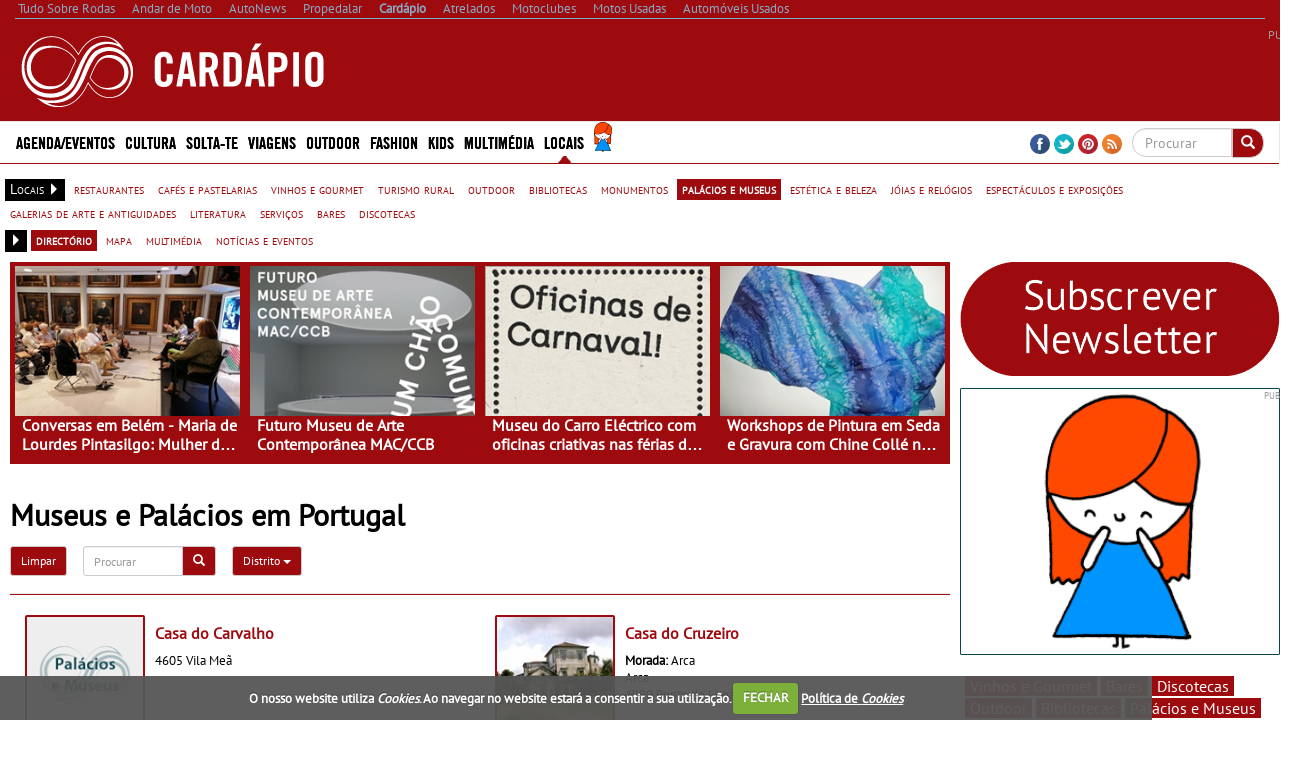

--- FILE ---
content_type: text/html; charset=utf-8
request_url: https://www.cardapio.pt/museus/dir/?page=25
body_size: 38626
content:


<!DOCTYPE html>
<html lang="pt">
<head>
    <meta http-equiv="Content-Type" content="text/html; charset=utf-8">
    <meta name="viewport" content="width=device-width, initial-scale=1.0">
	<meta http-equiv="refresh" content="1920" >

        <title>Museus e Pal&#225;cios em Portugal - p&#225;g. 25 de 115 - Card&#225;pio</title>
        <meta name="description" content="Pal&#225;cios e Museus em Portugal. Nome, morada, contactos e localiza&#231;&#227;o de salas de exposi&#231;&#245;es, espa&#231;os expositivos, pal&#225;cios, castelos.">
        <meta property="og:type" content="article">
            <meta property="fb:app_id" content="607099182704044">
            <meta property="og:description" content="Pal&#225;cios e Museus em Portugal. Nome, morada, contactos e localiza&#231;&#227;o de salas de exposi&#231;&#245;es, espa&#231;os expositivos, pal&#225;cios, castelos.">
            <meta property="og:image" content="https://www.cardapio.pt/sites/cardapio/img/og_logo.jpg">
            <meta property="og:title" content="Museus e Pal&#225;cios em Portugal - p&#225;g. 25 de 115">
            <meta property="og:url" content="https://www.cardapio.pt/museus/dir/?page=25">
            <link rel="canonical" href="https://www.cardapio.pt/museus/dir/?page=25" />
        <meta property="og:site_name" content="Card&#225;pio">
        <meta name="p:domain_verify" content="fe71d813bf1c22431039cc6e435c6a09">
        <link rel="next" href="https://www.cardapio.pt/vinhos-e-gourmet/dir/?page=26">        
        <link rel="prev" href="https://www.cardapio.pt/vinhos-e-gourmet/dir/?page=24">
    <meta property="og:locale" content="pt_PT" />
    <script type="application/ld+json">
        {
            "@context":"https://schema.org",
                "@type":"NewsMediaOrganization",
            "url":"https://www.cardapio.pt/",
            "name":"Card&#225;pio",
            "logo":"https://www.cardapio.pt/sites/cardapio/img/logo.png",
            "sameAs":[
                        "https://www.facebook.com/cardapio.pt"
                                                                                        ,
                        "https://twitter.com/cardapiopt "
                                                ,
                        "https://www.pinterest.com/cardapiopt/ "
            ]
                
                ,"address": {
                "@type": "PostalAddress",
                "streetAddress": "Avenida Duque de Loul&#233; N&#186; 38, Cave Esq. "
                    
                        ,"addressLocality": "Linda-a-Velha"
                    
                                                    
                        ,"postalCode": "2795-118"
                    
                                    
                        ,"addressCountry": "Portugal"
                    
                }
                
                    
                ,"contactPoint": {
                "@type": "ContactPoint",
                "contactType": "customer support"
                    
                        ,"telephone": "(+351) 216 004 596"
                    
                                    
                        ,"email": "contacto@cardapio.pt"
                    
                }
            
    }
    </script>


    <link rel="alternate" type="application/rss+xml" title="Card&#225;pio" href="https://www.cardapio.pt/feed/">
    <link rel="shortcut icon" type="image/x-icon" href="/sites/cardapio/img/favicon.ico">
        
    <link href="/cj/css/cardapio?v=Qh515CdF_s1FQ8LzaPG_sPpjRf44Ss4lNiyBQBXQU9c1" rel="stylesheet"/>



				<script>(function(){/*

				 Copyright The Closure Library Authors.
				 SPDX-License-Identifier: Apache-2.0
				*/
				'use strict';var g=function(a){var b=0;return function(){return b<a.length?{done:!1,value:a[b++]}:{done:!0}}},l=this||self,m=/^[\w+/_-]+[=]{0,2}$/,p=null,q=function(){},r=function(a){var b=typeof a;if("object"==b)if(a){if(a instanceof Array)return"array";if(a instanceof Object)return b;var c=Object.prototype.toString.call(a);if("[object Window]"==c)return"object";if("[object Array]"==c||"number"==typeof a.length&&"undefined"!=typeof a.splice&&"undefined"!=typeof a.propertyIsEnumerable&&!a.propertyIsEnumerable("splice"))return"array";
				if("[object Function]"==c||"undefined"!=typeof a.call&&"undefined"!=typeof a.propertyIsEnumerable&&!a.propertyIsEnumerable("call"))return"function"}else return"null";else if("function"==b&&"undefined"==typeof a.call)return"object";return b},u=function(a,b){function c(){}c.prototype=b.prototype;a.prototype=new c;a.prototype.constructor=a};var v=function(a,b){Object.defineProperty(l,a,{configurable:!1,get:function(){return b},set:q})};var y=function(a,b){this.b=a===w&&b||"";this.a=x},x={},w={};var aa=function(a,b){a.src=b instanceof y&&b.constructor===y&&b.a===x?b.b:"type_error:TrustedResourceUrl";if(null===p)b:{b=l.document;if((b=b.querySelector&&b.querySelector("script[nonce]"))&&(b=b.nonce||b.getAttribute("nonce"))&&m.test(b)){p=b;break b}p=""}b=p;b&&a.setAttribute("nonce",b)};var z=function(){return Math.floor(2147483648*Math.random()).toString(36)+Math.abs(Math.floor(2147483648*Math.random())^+new Date).toString(36)};var A=function(a,b){b=String(b);"application/xhtml+xml"===a.contentType&&(b=b.toLowerCase());return a.createElement(b)},B=function(a){this.a=a||l.document||document};B.prototype.appendChild=function(a,b){a.appendChild(b)};var C=function(a,b,c,d,e,f){try{var k=a.a,h=A(a.a,"SCRIPT");h.async=!0;aa(h,b);k.head.appendChild(h);h.addEventListener("load",function(){e();d&&k.head.removeChild(h)});h.addEventListener("error",function(){0<c?C(a,b,c-1,d,e,f):(d&&k.head.removeChild(h),f())})}catch(n){f()}};var ba=l.atob("aHR0cHM6Ly93d3cuZ3N0YXRpYy5jb20vaW1hZ2VzL2ljb25zL21hdGVyaWFsL3N5c3RlbS8xeC93YXJuaW5nX2FtYmVyXzI0ZHAucG5n"),ca=l.atob("WW91IGFyZSBzZWVpbmcgdGhpcyBtZXNzYWdlIGJlY2F1c2UgYWQgb3Igc2NyaXB0IGJsb2NraW5nIHNvZnR3YXJlIGlzIGludGVyZmVyaW5nIHdpdGggdGhpcyBwYWdlLg=="),da=l.atob("RGlzYWJsZSBhbnkgYWQgb3Igc2NyaXB0IGJsb2NraW5nIHNvZnR3YXJlLCB0aGVuIHJlbG9hZCB0aGlzIHBhZ2Uu"),ea=function(a,b,c){this.b=a;this.f=new B(this.b);this.a=null;this.c=[];this.g=!1;this.i=b;this.h=c},F=function(a){if(a.b.body&&!a.g){var b=
				function(){D(a);l.setTimeout(function(){return E(a,3)},50)};C(a.f,a.i,2,!0,function(){l[a.h]||b()},b);a.g=!0}},D=function(a){for(var b=G(1,5),c=0;c<b;c++){var d=H(a);a.b.body.appendChild(d);a.c.push(d)}b=H(a);b.style.bottom="0";b.style.left="0";b.style.position="fixed";b.style.width=G(100,110).toString()+"%";b.style.zIndex=G(2147483544,2147483644).toString();b.style["background-color"]=I(249,259,242,252,219,229);b.style["box-shadow"]="0 0 12px #888";b.style.color=I(0,10,0,10,0,10);b.style.display=
				"flex";b.style["justify-content"]="center";b.style["font-family"]="Roboto, Arial";c=H(a);c.style.width=G(80,85).toString()+"%";c.style.maxWidth=G(750,775).toString()+"px";c.style.margin="24px";c.style.display="flex";c.style["align-items"]="flex-start";c.style["justify-content"]="center";d=A(a.f.a,"IMG");d.className=z();d.src=ba;d.style.height="24px";d.style.width="24px";d.style["padding-right"]="16px";var e=H(a),f=H(a);f.style["font-weight"]="bold";f.textContent=ca;var k=H(a);k.textContent=da;J(a,
				e,f);J(a,e,k);J(a,c,d);J(a,c,e);J(a,b,c);a.a=b;a.b.body.appendChild(a.a);b=G(1,5);for(c=0;c<b;c++)d=H(a),a.b.body.appendChild(d),a.c.push(d)},J=function(a,b,c){for(var d=G(1,5),e=0;e<d;e++){var f=H(a);b.appendChild(f)}b.appendChild(c);c=G(1,5);for(d=0;d<c;d++)e=H(a),b.appendChild(e)},G=function(a,b){return Math.floor(a+Math.random()*(b-a))},I=function(a,b,c,d,e,f){return"rgb("+G(Math.max(a,0),Math.min(b,255)).toString()+","+G(Math.max(c,0),Math.min(d,255)).toString()+","+G(Math.max(e,0),Math.min(f,
				255)).toString()+")"},H=function(a){a=A(a.f.a,"DIV");a.className=z();return a},E=function(a,b){0>=b||null!=a.a&&0!=a.a.offsetHeight&&0!=a.a.offsetWidth||(fa(a),D(a),l.setTimeout(function(){return E(a,b-1)},50))},fa=function(a){var b=a.c;var c="undefined"!=typeof Symbol&&Symbol.iterator&&b[Symbol.iterator];b=c?c.call(b):{next:g(b)};for(c=b.next();!c.done;c=b.next())(c=c.value)&&c.parentNode&&c.parentNode.removeChild(c);a.c=[];(b=a.a)&&b.parentNode&&b.parentNode.removeChild(b);a.a=null};var ia=function(a,b,c,d,e){var f=ha(c),k=function(n){n.appendChild(f);l.setTimeout(function(){f?(0!==f.offsetHeight&&0!==f.offsetWidth?b():a(),f.parentNode&&f.parentNode.removeChild(f)):a()},d)},h=function(n){document.body?k(document.body):0<n?l.setTimeout(function(){h(n-1)},e):b()};h(3)},ha=function(a){var b=document.createElement("div");b.className=a;b.style.width="1px";b.style.height="1px";b.style.position="absolute";b.style.left="-10000px";b.style.top="-10000px";b.style.zIndex="-10000";return b};var K={},L=null;var M=function(){},N="function"==typeof Uint8Array,O=function(a,b){a.b=null;b||(b=[]);a.j=void 0;a.f=-1;a.a=b;a:{if(b=a.a.length){--b;var c=a.a[b];if(!(null===c||"object"!=typeof c||Array.isArray(c)||N&&c instanceof Uint8Array)){a.g=b-a.f;a.c=c;break a}}a.g=Number.MAX_VALUE}a.i={}},P=[],Q=function(a,b){if(b<a.g){b+=a.f;var c=a.a[b];return c===P?a.a[b]=[]:c}if(a.c)return c=a.c[b],c===P?a.c[b]=[]:c},R=function(a,b,c){a.b||(a.b={});if(!a.b[c]){var d=Q(a,c);d&&(a.b[c]=new b(d))}return a.b[c]};
				M.prototype.h=N?function(){var a=Uint8Array.prototype.toJSON;Uint8Array.prototype.toJSON=function(){var b;void 0===b&&(b=0);if(!L){L={};for(var c="ABCDEFGHIJKLMNOPQRSTUVWXYZabcdefghijklmnopqrstuvwxyz0123456789".split(""),d=["+/=","+/","-_=","-_.","-_"],e=0;5>e;e++){var f=c.concat(d[e].split(""));K[e]=f;for(var k=0;k<f.length;k++){var h=f[k];void 0===L[h]&&(L[h]=k)}}}b=K[b];c=[];for(d=0;d<this.length;d+=3){var n=this[d],t=(e=d+1<this.length)?this[d+1]:0;h=(f=d+2<this.length)?this[d+2]:0;k=n>>2;n=(n&
				3)<<4|t>>4;t=(t&15)<<2|h>>6;h&=63;f||(h=64,e||(t=64));c.push(b[k],b[n],b[t]||"",b[h]||"")}return c.join("")};try{return JSON.stringify(this.a&&this.a,S)}finally{Uint8Array.prototype.toJSON=a}}:function(){return JSON.stringify(this.a&&this.a,S)};var S=function(a,b){return"number"!==typeof b||!isNaN(b)&&Infinity!==b&&-Infinity!==b?b:String(b)};M.prototype.toString=function(){return this.a.toString()};var T=function(a){O(this,a)};u(T,M);var U=function(a){O(this,a)};u(U,M);var ja=function(a,b){this.c=new B(a);var c=R(b,T,5);c=new y(w,Q(c,4)||"");this.b=new ea(a,c,Q(b,4));this.a=b},ka=function(a,b,c,d){b=new T(b?JSON.parse(b):null);b=new y(w,Q(b,4)||"");C(a.c,b,3,!1,c,function(){ia(function(){F(a.b);d(!1)},function(){d(!0)},Q(a.a,2),Q(a.a,3),Q(a.a,1))})};var la=function(a,b){V(a,"internal_api_load_with_sb",function(c,d,e){ka(b,c,d,e)});V(a,"internal_api_sb",function(){F(b.b)})},V=function(a,b,c){a=l.btoa(a+b);v(a,c)},W=function(a,b,c){for(var d=[],e=2;e<arguments.length;++e)d[e-2]=arguments[e];e=l.btoa(a+b);e=l[e];if("function"==r(e))e.apply(null,d);else throw Error("API not exported.");};var X=function(a){O(this,a)};u(X,M);var Y=function(a){this.h=window;this.a=a;this.b=Q(this.a,1);this.f=R(this.a,T,2);this.g=R(this.a,U,3);this.c=!1};Y.prototype.start=function(){ma();var a=new ja(this.h.document,this.g);la(this.b,a);na(this)};
				var ma=function(){var a=function(){if(!l.frames.googlefcPresent)if(document.body){var b=document.createElement("iframe");b.style.display="none";b.style.width="0px";b.style.height="0px";b.style.border="none";b.style.zIndex="-1000";b.style.left="-1000px";b.style.top="-1000px";b.name="googlefcPresent";document.body.appendChild(b)}else l.setTimeout(a,5)};a()},na=function(a){var b=Date.now();W(a.b,"internal_api_load_with_sb",a.f.h(),function(){var c;var d=a.b,e=l[l.btoa(d+"loader_js")];if(e){e=l.atob(e);
				e=parseInt(e,10);d=l.btoa(d+"loader_js").split(".");var f=l;d[0]in f||"undefined"==typeof f.execScript||f.execScript("var "+d[0]);for(;d.length&&(c=d.shift());)d.length?f[c]&&f[c]!==Object.prototype[c]?f=f[c]:f=f[c]={}:f[c]=null;c=Math.abs(b-e);c=1728E5>c?0:c}else c=-1;0!=c&&(W(a.b,"internal_api_sb"),Z(a,Q(a.a,6)))},function(c){Z(a,c?Q(a.a,4):Q(a.a,5))})},Z=function(a,b){a.c||(a.c=!0,a=new l.XMLHttpRequest,a.open("GET",b,!0),a.send())};(function(a,b){l[a]=function(c){for(var d=[],e=0;e<arguments.length;++e)d[e-0]=arguments[e];l[a]=q;b.apply(null,d)}})("__d3lUW8vwsKlB__",function(a){"function"==typeof window.atob&&(a=window.atob(a),a=new X(a?JSON.parse(a):null),(new Y(a)).start())});}).call(this);

				window.__d3lUW8vwsKlB__("[base64]");
				</script>

	
	
	
    <script src="https://www.google.com/recaptcha/api.js?hl=pt-PT" async defer></script>
    <script src="//ajax.aspnetcdn.com/ajax/jQuery/jquery-1.10.2.min.js"></script>
	<script>
	    if (typeof jQuery == 'undefined')
	        document.write(unescape("%3Cscript src='/cj/jquery/1.10.2/jquery.min.js'%3E%3C/script%3E"));
	</script>
	<script src="//ajax.aspnetcdn.com/ajax/jquery.migrate/jquery-migrate-1.2.1.min.js"></script>
	<script>
	    if (typeof jQuery.migrateWarnings == 'undefined')
	        document.write(unescape("%3Cscript src='/cj/jquery/jquery-migrate-1.2.1.min.js'%3E%3C/script%3E"));
	</script>

    


        
            <script data-ad-client="ca-pub-1839959303375821" async src="https://pagead2.googlesyndication.com/pagead/js/adsbygoogle.js"></script>
<script>
            window.brandmScope = window.brandmScope || {};

            var googletag = googletag || {};
            googletag.cmd = googletag.cmd || [];

            function snRefreshGalleryAd() {
                if (googletag.pubads)
                    googletag.pubads().refresh([window.brandmScope.addSlotBMRosGallery]);
            }


            (function () {
                var gads = document.createElement('script');
                gads.async = true;
                gads.type = 'text/javascript';
                var useSSL = 'https:' == document.location.protocol;
                gads.src = (useSSL ? 'https:' : 'http:') +
                '//www.googletagservices.com/tag/js/gpt.js';
                var node = document.getElementsByTagName('script')[0];
                node.parentNode.insertBefore(gads, node);
            })();

            googletag.cmd.push(function () {
                //googletag.pubads().setForceSafeFrame(true);
                //  var pageConfig = {
                //	allowOverlayExpansion: true,
                //	allowPushExpansion: true/*,
                //	sandbox: false*/
                //  };
                //googletag.pubads().setSafeFrameConfig(pageConfig);

                var mapping_right = googletag.sizeMapping().
                  addSize([0, 0], []).
                  addSize([1364, 200], [[336, 280], [300, 250], [300, 300], [300, 600], [300, 1126]/*, [250, 500], [250, 250], [240, 400], [200, 200], [160, 600]*/]).
                  addSize([1170, 200], [[300, 250], [300, 300], [300, 600], [300, 1126]/*, [250, 500], [250, 250], [240, 400], [200, 200], [160, 600]*/]).
                  addSize([1020, 200], [[250, 500], [250, 250], [240, 400], [200, 200], [160, 600]]).
                  addSize([970, 200],  [[200, 400],                         [200, 200], [160, 600]]).
                    addSize([1000, 200], [[200, 200], [160, 600]]).
                  build(); // Desktop
                

                var mapping_top = googletag.sizeMapping().
                  addSize([0, 0], []).
                  addSize([1332, 200], [[728, 90], [468, 60]]).
                  addSize([1072, 200], [[468, 60]]).
                  build();
                var mapping_top_mobile = googletag.sizeMapping().
                  addSize([0, 0], []).
                  addSize([1000, 200], []). // Desktop
                  addSize([970, 200], [[970, 90], [970, 90], [728, 90], [468, 60], [320, 100]]).
                  addSize([728, 200], [[728, 90], [468, 60], [320, 100]]).
                  addSize([468, 200], [[468, 60], [320, 100]]).
                  addSize([320, 200], [[320, 100]]).
                  build();
                //if (  false && ( controllerAction=="Article.Article"
                //     || controllerAction == "Article.List")
                //    )
                //{
                //   <text>
                //    var mapping_inside = googletag.sizeMapping().
                //          addSize([1170, 200], [[728, 90]]). // Desktop
                //          addSize([0, 0], [300, 250]).
                //          build();
                //    </text>
                //}
                //else
                //{
                var mapping_section_sponsorship = googletag.sizeMapping().
                        addSize([0, 0], []).
                        addSize([1412, 200], [[970, 250], [970, 90], [728, 90], ]). // Desktop
                        addSize([1255, 200], [[900, 232], [728, 90], ]). // Desktop
                        addSize([1170, 200], [[815, 210], [728, 90], ]). // Desktop
                        addSize([1000, 200], [, [728, 90], ]). // Desktop
                        addSize([728, 200],  [[700, 180], [320, 100]]).
                        addSize([340, 200],  [[320, 100]]).
                        addSize([320, 200],  [[320, 100]]).
                        build();
                var mapping_inside_old = googletag.sizeMapping().
                        addSize([0, 0], []).
                        addSize([1412, 200], [[970, 250], [970, 90], [728, 90], [560, 315]]). // Desktop
                        addSize([1255, 200], [[900, 232], [728, 90], [560, 315]]). // Desktop
                        addSize([1170, 200], [[815, 210], [728, 90], [560, 315]]). // Desktop
                        addSize([728, 200],  [[700, 180], [560, 315]]).
                        addSize([340, 200],  [ [300, 250], [300, 300], [300, 600], [320, 100]]).
                        addSize([320, 200],  [ [300, 250], [300, 300], [300, 600]]).
                        build();

                var mapping_inside = googletag.sizeMapping().
                        addSize([0, 0], []).
                        addSize([1412, 200], [[970, 250], [970, 90], [728, 90], [560, 315]]). // Desktop
                        addSize([1255, 200], [[900, 232],            [728, 90], [560, 315]]). // Desktop
                        addSize([1170, 200], [[815, 210],            [728, 90], [560, 315]]). // Desktop
                        addSize([1040, 200],  [[700, 180], [560, 315]]).
                        addSize([620, 200],  [[600, 155], [560, 315]]).
                        addSize([340, 200],  [ [300, 250], [300, 300], [300, 600], [320, 100]]).
                        addSize([320, 200],  [ [300, 250], [300, 300], [300, 600]]).
                        addSize([270, 200],  [                         [250, 500]]).
                        build();
						
                var mapping_inside2 = mapping_inside;
				
                

                var mapping_footer = googletag.sizeMapping().
                        addSize([970, 200], [[970, 250], [970, 90], [728, 90], [468, 60], [320, 100]]).
                        addSize([728, 200], [[728, 90], [468, 60], [320, 100]]).
                        addSize([468, 200], [[468, 60], [320, 100]]).
                        addSize([320, 200], [[320, 100]]).
                        addSize([0, 0], []).
                        build();

                var mapping_gallery = googletag.sizeMapping().
                  addSize([940, 200], [[300, 250], [300, 300], [300, 600]]). // Desktop 
                addSize([0, 0], []).
                build();

                

				googletag.defineSlot('/307742930/BM_ROS_CLI_CLVR', [[1, 1],[250, 250], [300, 250], [728, 90], [970, 250]], 'div-gpt-ad-1438900304967-CLI-CLVR').addService(googletag.pubads());
                googletag.defineSlot('/307742930/ADM_SECTION_SPONSORSHIP', [728, 90], 'div-gpt-ad-Section_Sponsorship').defineSizeMapping(mapping_section_sponsorship).addService(googletag.pubads());



                            
            googletag.defineSlot('/307742930/BM_ros_atf_top', [728, 90], 'div-gpt-ad-1438900304967-0').defineSizeMapping(mapping_top).addService(googletag.pubads());
        

                            
            googletag.defineSlot('/307742930/BM_ros_atf_top_mobile', [728, 90], 'div-gpt-ad-1438900304967-4').defineSizeMapping(mapping_top_mobile).addService(googletag.pubads());
        

                            
            googletag.defineSlot('/307742930/BM_ros_atf_right', [300,250], 'div-gpt-ad-1438900304967-2').defineSizeMapping(mapping_right).addService(googletag.pubads());
        

                            
            googletag.defineSlot('/307742930/BM_ros_atf_bottom_right', [300,250], 'div-gpt-ad-1438900304967-3').defineSizeMapping(mapping_right).addService(googletag.pubads());
        

                            
            googletag.defineSlot('/307742930/BM_ros_bottom_right2', [300, 250], 'div-gpt-ad-1438900304967-10').defineSizeMapping(mapping_right).addService(googletag.pubads());
        

                            
            googletag.defineSlot('/307742930/BM_ros_bottom_right3', [300, 250], 'div-gpt-ad-1438900304967-11').defineSizeMapping(mapping_right).addService(googletag.pubads());
        

                            
            googletag.defineSlot('/307742930/BM_ros_bottom_right4', [300, 250], 'div-gpt-ad-1438900304967-13').defineSizeMapping(mapping_right).addService(googletag.pubads());
        

                            
            googletag.defineSlot('/307742930/BM_ros_insidecontent', [300, 250], 'div-gpt-ad-1438900304967-1').defineSizeMapping(mapping_inside).addService(googletag.pubads());
        

                            
            googletag.defineSlot('/307742930/BM_ros_insidecontent2', [300,250], 'div-gpt-ad-1438900304967-5').defineSizeMapping(mapping_inside2).addService(googletag.pubads());
        

                            
            googletag.defineSlot('/307742930/BM_ros_insidecontent3', [300,250], 'div-gpt-ad-1438900304967-6').defineSizeMapping(mapping_inside2).addService(googletag.pubads());
        

                            
            googletag.defineSlot('/307742930/BM_ros_insidecontent4', [300,250], 'div-gpt-ad-1438900304967-14').defineSizeMapping(mapping_inside2).addService(googletag.pubads());
        

                            
            googletag.defineSlot('/307742930/BM_ros_insidecontent5', [300,250], 'div-gpt-ad-1438900304967-15').defineSizeMapping(mapping_inside2).addService(googletag.pubads());
        

                            
            googletag.defineSlot('/307742930/BM_ros_prefooter', [300,250], 'div-gpt-ad-1438900304967-7').defineSizeMapping(mapping_inside2).addService(googletag.pubads());
        

               
                window.brandmScope.addSlotBMRosGallery =
                            
            googletag.defineSlot('/307742930/BM_ros_gallery', [300, 600], 'div-gpt-ad-1438900304967-9').defineSizeMapping(mapping_gallery).addService(googletag.pubads());
        



                
                //window.brandmScope.addSlot5 = googletag.defineOutOfPageSlot('/115303272/ADM_AllSite_OOP', 'div-gpt-ad-oop').addService(googletag.pubads());




                 var resizeTimer;
                var windowwidth = window.innerWidth;

                function resizer() {
                    googletag.pubads().refresh(null, { changeCorrelator: false });
                }

                var breakpoints = [];
                function buildMappingBreakpoints(mapping) {
                    mapping.forEach(
                        function myFunction(item, index) {
                            var i;
                            for (i = 0; i < breakpoints.length; i++)
                                if (breakpoints[i] == item[0][0])
                                    break;
                            if (i == breakpoints.length)
                                breakpoints.push(item[0][0]);
                        }
                            );
                }

                function buildBreakpoints() {
                    buildMappingBreakpoints(mapping_right);
                    buildMappingBreakpoints(mapping_top);
                    buildMappingBreakpoints(mapping_top_mobile);
                    buildMappingBreakpoints(mapping_inside);
                    buildMappingBreakpoints(mapping_inside2);
                    buildMappingBreakpoints(mapping_footer);
                    buildMappingBreakpoints(mapping_gallery);
                    breakpoints.sort(function (a, b) { return b - a });
                }
                buildBreakpoints();

                function calcBreakpoint(width) {
                    for (i = 0; i < breakpoints.length; i++)
                        if (width >= breakpoints[i])
                            break;
                    return i;
                }

                window.addEventListener("resize", function () {
                    var bp1 = calcBreakpoint(windowwidth);
                    var bp2 = calcBreakpoint(window.innerWidth);
                    windowwidth = window.innerWidth;
                    if (bp1 != bp2) {
                        clearTimeout(resizeTimer);
                        resizeTimer = setTimeout(resizer, 250);
                    }
                });



                        googletag.pubads().setTargeting("site", "cardapio");

                googletag.pubads().enableSingleRequest();
                googletag.pubads().collapseEmptyDivs();
                googletag.enableServices();
            });
</script>
    
     <!-- Google tag (gtag.js) -->
    <script async src="https://www.googletagmanager.com/gtag/js?id=G-V5PEV85RNZ"></script>
    <script>
        window.dataLayer = window.dataLayer || [];
        function gtag() { dataLayer.push(arguments); }
        gtag('js', new Date());

            
            gtag('config', 'G-V5PEV85RNZ', { 'cookie_domain': 'cardapio.pt' } );
            
    </script>
    <script language="javascript">
            (function() {
                
                
                Frequency = 20; 

                GA_EventCategory = 'Page Interaction'; // Google Analytics event category
                GA_EventAction = 'Scroll Down'; // Google Analytics event action.

                /************ DON'T EDIT BELOW THIS PART ************/
                _frequency = Frequency;
                _repentance = 100 / Frequency;
                var _scrollMatrix = new Array();
                for (ix = 0; ix < _repentance; ix++) {
                    _scrollMatrix[ix] = [_frequency, 'false'];
                    _frequency = Frequency + _frequency;
                }
                $(document).scroll(function (e) {
                    for (iz = 0; iz < _scrollMatrix.length; iz++) {
                        if (($(window).scrollTop() + $(window).height() >= $(document).height() * _scrollMatrix[iz][0] / 100) && (_scrollMatrix[iz][1] == 'false')) {
                            _scrollMatrix[iz][1] = 'true';
                            //if (_scrollMatrix[iz][0]>=60)
                            //    ga('send', 'event', GA_EventCategory, GA_EventAction, _scrollMatrix[iz][0] + '%');
                            //else
                            //    ga('send', 'event', GA_EventCategory, GA_EventAction, _scrollMatrix[iz][0] + '%', {'nonInteraction': true});
                            if (_scrollMatrix[iz][0] >= 60)
                                gtag('event', GA_EventAction, { 'event_category': GA_EventCategory, 'event_label': _scrollMatrix[iz][0] + '%' });
                            else
                                gtag('event', GA_EventAction, { 'event_category': GA_EventCategory, 'event_label': _scrollMatrix[iz][0] + '%', 'non_interaction': true });
                        }
                    }
                });
            })();
    </script>



    
<style>
    .content_title_color {
        color: #9E0B0F;
    }
    .catalog-product-features-label-group {
        color: #9E0B0F;
    }
    .sn-page-title  {
        border-bottom-color: #9E0B0F;
    }
    .bm-title-hr {
        background: #9E0B0F;
    }
    .more-places-list h4{
        color: #9E0B0F;
    }
    .media-datetime {
        background-color: #9E0B0F;
        color: #FFF;
        font-size: 13px;
        padding-left: 4px;
        padding-right: 4px;
    }
    .count-widget{
        color: #9E0B0F;
    }

.sn-site-background-menu
{
    background-color: #9E0B0F;
    color:#FFF;
}

.mini-news-header
{
    background-color: #9E0B0F;
}

.mini-news .stripped:hover, .mini-news .stripped-odd:hover
{
    color: #9E0B0F;
}


</style>




    <style>


        .sn-widget-place-brands img {
        border: 2px solid #9E0B0F;
        }

        .sn-content .content-block-title
        {
            color:#9E0B0F;
            font-size:1.2em;
        }
        /*.sn-content h2.content-block-title:before
        {
            content: '\2022   '
        }*/

        .layout-menu-bar .navbar-default .navbar-nav > li > a:hover, .layout-menu-bar .navbar-default .navbar-nav > li >a:focus {
                        background-color:#9E0B0F;
            color:#ffffff;
            height:42px;
                    }
        .navbar-toggle {
                        margin:5px 0px 2px 20px;
                        background-color: rgb(241, 241, 241);
                    }

        .link_color a {
                        color:#9E0B0F;
                    }
        .brand_hover:hover{
                        background-color:#9E0B0F;
                    }
        .brand_hover:hover a, .brand_hover:hover p{
                        color:#fff !important;
            background-color:#9E0B0F;
                    }
        .multimedia-box a {
                        color:#9E0B0F;
                    }
        .multimedia-box .hover_highlight a:hover{
                        color:#fff;
            background-color:#9E0B0F;
                    }
        .multimedia-box .hover_highlight:hover{
                        background-color:#9E0B0F;
                    }

        .source-new {
             font-size:10px;
                    color: #9E0B0F;
                }
                .source-new .author {
                    font-weight: bold;
                }
        .panel-default h4 > a {
            color: #9E0B0F;
        }
        .body-bottom-padding {
            background-color: #EFEFEF;
        }
        .heading-bar {
            background-color: #EFEFEF;
        }
        .primary-menu {
            background-color: #9E0B0F;
            max-height:42px;
        }
        .url-ask-proposal-btn.btn-default{
            background-color: #e84336;
            color: #FFF;
            border-color: #af4d41;
        }
        .url-ask-proposal-btn.btn-default:hover,
        .url-ask-proposal-btn.btn-default:focus,
        .url-ask-proposal-btn.btn-default:active,
        .url-ask-proposal-btn.btn-default.active,
        .open > .url-ask-proposal-btn.dropdown-toggle.btn-default {
            background-color: #9E0B0F;
            color: #FFF;
        }

        .btn-default {
            color: #fff;
          background-color: #9E0B0F;
            border-color: #ccc;
        }
        .primary-menu .btn-default{
            background-color: #9E0B0F;
        }

        .btn-default:hover,
        .btn-default:focus,
        .btn-default:active,
        .btn-default.active,
        .open > .dropdown-toggle.btn-default {
            color: #333;
              background-color: #e6e6e6;
              border-color: #adadad;
        }
.btn-default.disabled, .btn-default[disabled], fieldset[disabled] .btn-default, .btn-default.disabled:hover, .btn-default[disabled]:hover, fieldset[disabled] .btn-default:hover, .btn-default.disabled:focus, .btn-default[disabled]:focus, fieldset[disabled] .btn-default:focus, .btn-default.disabled:active, .btn-default[disabled]:active, fieldset[disabled] .btn-default:active, .btn-default.disabled.active, .btn-default[disabled].active, fieldset[disabled] .btn-default.active {
            color: #333;
}


        .navbar-default .navbar-collapse, .navbar-default .navbar-form {
            border-color: #9E0B0F;

        }
        .navbar .nav > li > a {
            color: #FFFFFF;
        }
        .news > a > h1, .news > a > h4 {
            color: #9E0B0F;
        }
/*        .media p > button{
            background-color: #9E0B0F;
            color:#fff;
        }*/
        .news > a > p {
            color: #000000;
        }
        .media-box .multimedia-box > h4 {
            color: #9E0B0F;
        }
        .title_box a:hover {
            color: #9E0B0F;
        }
        .navbar .nav li.dropdown.active > .dropdown-toggle {
            background-color: transparent;
            color: #FFFFFF;
            height:42px;
        }
        h4.menuTitle, td.menuTitle, strong.menuTitle {
            color: #9E0B0F;
        }


        .well-rotator a.thumbnail:hover, a.thumbnail:focus {
            background-color:#9E0B0F;
            color:#FFFFFF;
            border-radius:0px;
        }

        .well-rotator a.thumbnail {
            color:#9E0B0F;
        }

        h1, h4, h5 {
            font-size:17.5px;
            color: #9E0B0F;
        }
        h4, h5 {
            font-size:14px;
        }
        h2 {
            color: #9E0B0F;
        }

        .menuTitle {
            color:#9E0B0F;
        }

        /*PROMOTIONS DESIGN + CSS Countdown widget */

        .promo-button {
            background-color: #9E0B0F;
            height:30px;
            width:90px;
            color: #ffffff;
            text-align: center;
            vertical-align: middle;
            margin-top:27px;
        }

        .condition {
            color: #9E0B0F;
            font-weight:bold;
        }

        .tag-color-site, .tag-color-site a:hover, .tag-color-site a:focus{
            background-color: #9E0B0F;
            color: #fff;
        }

        .search-section-link, .search-section-link a:hover, .search-section-link a:focus{
            background-color: #9E0B0F;
            color: #fff !important;

            padding: 0 5px 0 5px;
        }
        .search-section-title-link, .search-section-title-link a:hover, .search-section-title-link a:focus{
            color: #9E0B0F !important;

            padding: 0 5px 0 5px;
        }


        /* CSS Datas de Eventos */

        .main-articles .media-datetime {
            background-color: #9E0B0F;
            color: #FFF;
            font-size: 13px;
            padding-left: 4px;
            padding-right: 4px;
        }

        .main-articles .media-datetime {
            background-color: #9E0B0F;
            color: #FFF;
            font-size: 14px;
            padding-left: 4px;
            padding-right: 4px;
        }

        .main-articles .hover_highlight {
            padding-right: 0;
        }

/*        .more-news-list .media {
            padding-bottom: 10px;
        }*/

        /******** COUNTDOWN ********/
        .countdown_amount {
            color:#9E0B0F;
        }


        /***** PV_ListElement ****/
/*        .main-articles .media.hover_highlight {
            margin-top:0px !important;
        }*/


		
            .mm-left .content-block-image {
            margin-right: 10px;
            }
		

    </style>
</head>
<body class="body-background">

<div id='div-gpt-ad-1438900304967-CLI-CLVR' style='width:0px; height:0px;'></div>





    
        <div id="InviteSelectUserPreferencesModalForm" data-toggle="modal" data-backdrop="static" data-keyboard="false" class="modal" tabindex="-1" role="dialog" aria-hidden="true">
        </div>
        <script>
            var snBrandmUP = {};
            jQuery(function ($) {
                var d = new Date();
                var ts = (((((d.getFullYear() * 100 + d.getMonth()) * 100 + d.getDate()) * 100 + d.getHours()) * 100 + d.getMinutes()) * 100 + d.getSeconds()) * 1000 + d.getMilliseconds() + "-" + Math.floor((Math.random() * 100000));
                var lastPage = $.cookie('BrandM_UPV2_LastPage');
                var waitTill = $.cookie('BrandM_UPV2_WaitTill');
                var waitWhy = $.cookie('BrandM_UPV2_WaitState');
                var lastCampaignCode = $.cookie('BM_UPV2_LastCC');
                var curPage = Date.now();
                var canShow = false;
                var showPopUp = false;
                var campaignCode = '';
                var showHighlight = false;
                var msDay = 1000 * 60 * 1440;

                var debAction = '';
                var debLabel = '';

                var timeToShowPopup = 2000;

                function mobilecheck() {
                    var check = false;
                    (function (a) { if (/(android|bb\d+|meego).+mobile|avantgo|bada\/|blackberry|blazer|compal|elaine|fennec|hiptop|iemobile|ip(hone|od)|iris|kindle|lge |maemo|midp|mmp|mobile.+firefox|netfront|opera m(ob|in)i|palm( os)?|phone|p(ixi|re)\/|plucker|pocket|psp|series(4|6)0|symbian|treo|up\.(browser|link)|vodafone|wap|windows ce|xda|xiino/i.test(a) || /1207|6310|6590|3gso|4thp|50[1-6]i|770s|802s|a wa|abac|ac(er|oo|s\-)|ai(ko|rn)|al(av|ca|co)|amoi|an(ex|ny|yw)|aptu|ar(ch|go)|as(te|us)|attw|au(di|\-m|r |s )|avan|be(ck|ll|nq)|bi(lb|rd)|bl(ac|az)|br(e|v)w|bumb|bw\-(n|u)|c55\/|capi|ccwa|cdm\-|cell|chtm|cldc|cmd\-|co(mp|nd)|craw|da(it|ll|ng)|dbte|dc\-s|devi|dica|dmob|do(c|p)o|ds(12|\-d)|el(49|ai)|em(l2|ul)|er(ic|k0)|esl8|ez([4-7]0|os|wa|ze)|fetc|fly(\-|_)|g1 u|g560|gene|gf\-5|g\-mo|go(\.w|od)|gr(ad|un)|haie|hcit|hd\-(m|p|t)|hei\-|hi(pt|ta)|hp( i|ip)|hs\-c|ht(c(\-| |_|a|g|p|s|t)|tp)|hu(aw|tc)|i\-(20|go|ma)|i230|iac( |\-|\/)|ibro|idea|ig01|ikom|im1k|inno|ipaq|iris|ja(t|v)a|jbro|jemu|jigs|kddi|keji|kgt( |\/)|klon|kpt |kwc\-|kyo(c|k)|le(no|xi)|lg( g|\/(k|l|u)|50|54|\-[a-w])|libw|lynx|m1\-w|m3ga|m50\/|ma(te|ui|xo)|mc(01|21|ca)|m\-cr|me(rc|ri)|mi(o8|oa|ts)|mmef|mo(01|02|bi|de|do|t(\-| |o|v)|zz)|mt(50|p1|v )|mwbp|mywa|n10[0-2]|n20[2-3]|n30(0|2)|n50(0|2|5)|n7(0(0|1)|10)|ne((c|m)\-|on|tf|wf|wg|wt)|nok(6|i)|nzph|o2im|op(ti|wv)|oran|owg1|p800|pan(a|d|t)|pdxg|pg(13|\-([1-8]|c))|phil|pire|pl(ay|uc)|pn\-2|po(ck|rt|se)|prox|psio|pt\-g|qa\-a|qc(07|12|21|32|60|\-[2-7]|i\-)|qtek|r380|r600|raks|rim9|ro(ve|zo)|s55\/|sa(ge|ma|mm|ms|ny|va)|sc(01|h\-|oo|p\-)|sdk\/|se(c(\-|0|1)|47|mc|nd|ri)|sgh\-|shar|sie(\-|m)|sk\-0|sl(45|id)|sm(al|ar|b3|it|t5)|so(ft|ny)|sp(01|h\-|v\-|v )|sy(01|mb)|t2(18|50)|t6(00|10|18)|ta(gt|lk)|tcl\-|tdg\-|tel(i|m)|tim\-|t\-mo|to(pl|sh)|ts(70|m\-|m3|m5)|tx\-9|up(\.b|g1|si)|utst|v400|v750|veri|vi(rg|te)|vk(40|5[0-3]|\-v)|vm40|voda|vulc|vx(52|53|60|61|70|80|81|83|85|98)|w3c(\-| )|webc|whit|wi(g |nc|nw)|wmlb|wonu|x700|yas\-|your|zeto|zte\-/i.test(a.substr(0, 4))) check = true; })(navigator.userAgent || navigator.vendor || window.opera);
                    return check;
                };

                try {
                    if (lastPage) {
                        lastPage = parseInt(lastPage);
                        if (curPage - lastPage <= msDay)
                            canShow = true;
                    }
					//else
					//	canShow=true;



                    if (!waitTill) {
                        showPopUp = canShow;
                    }
                    if (canShow && !showPopUp && campaignCode != '' && campaignCode != lastCampaignCode/* && !mobilecheck()*/)
                    {
                        showHighlight = true;
                    }
                    if (showPopUp)
                        debAction = "Ok1Ok2";
                    else if (showHighlight)
                        debAction = "Ok1~Ok2HL";
                    else if (canShow)
                        debAction = "Ok1~Ok2";
                    else
                        debAction = "~Ok1~Ok2";
                    if (waitWhy)
                        debAction += ":" + waitWhy;
                    if (waitTill) {
                        var days = Math.floor((parseInt(waitTill) - curPage) / msDay);
                        debLabel = days;
                    }
                }
                catch (e) {
                    debLabel += ": " + debAction + ": " + e.message;
                    debAction = 'Exception';
                }
                    
                //if (!(ga == null))
                //    ga('send', 'event', 'UserPreferencesDebV2', debAction, "[" + ts + "] " + debLabel, { nonInteraction: true });
                if (!(gtag == null))
                    gtag('event', debAction, { 'event_category': 'UserPreferencesDebV2', 'event_label': "[" + ts + "] " + debLabel, 'non_interaction': true });
                
                $.cookie('BrandM_UPV2_LastPage', curPage, {
                    domain: 'cardapio.pt',
                    path: '/',
                    expires: 7
                });

                function doState(action, label, days) {
                    //if (!(ga == null))
                    //{
                    //    if (label)
                    //        ga('send', 'event', 'UserPreferencesV2', action, "[" + ts + "] " + label, { nonInteraction: true });
                    //    else
                    //        ga('send', 'event', 'UserPreferencesV2', action, "[" + ts + "]", { nonInteraction: true });
                    //}
                    if (!(gtag == null)) {
                        if (label)
                            gtag('event', action, { 'event_category': 'UserPreferencesV2', 'event_label': "[" + ts + "] " + label, 'non_interaction': true });
                        else
                            gtag('event', action, { 'event_category': 'UserPreferencesV2', 'event_label': "[" + ts + "]", 'non_interaction': true });
                    }
                    if (days != 0) {
                        $.cookie('BrandM_UPV2_WaitTill', curPage + days * msDay, {
                            domain: 'cardapio.pt',
                            path: '/',
                            expires: days
                        });
                        $.cookie('BrandM_UPV2_WaitState', action, {
                            domain: 'cardapio.pt',
                            path: '/',
                            expires: days
                        });
                    }
                }


                $('#InviteSelectUserPreferencesModalForm').on('shown.bs.modal', function () {
                    $("#invite-select-user-preferences-modal-form input[name='Email']").focus();
                })


                $('.invite-select-user-preferences-modal-btn').on('click', function () {
                    doState('PopupMan', '', 2);
                    $('#InviteSelectUserPreferencesModalForm').html('');
                    $('#InviteSelectUserPreferencesModalForm').load('/invite-select-user-preferences-modal/');
                    
                    $('#InviteSelectUserPreferencesModalForm').modal({
                        backdrop: 'static',
                        keyboard: false,
                        toggle: 'modal' 
                    });
                });
                if (showPopUp) {
                    setTimeout(function () {
                        doState('PopupAuto', '', 2);
                        $('#InviteSelectUserPreferencesModalForm').html('');
                        $('#InviteSelectUserPreferencesModalForm').load('/invite-select-user-preferences-modal/');
                        $('#InviteSelectUserPreferencesModalForm').modal({
                            backdrop: 'static',
                            keyboard: false,
                            toggle: 'modal'
                        });
                    }, timeToShowPopup);
                }
                else if (showHighlight)
                {
                    setTimeout(function () {
                        doState('HighlightPopup', '', 0);
                        $.cookie('BM_UPV2_LastCC', '', {
                            domain: 'cardapio.pt',
                            path: '/',
                            expires: 30
                        });
                        $('#InviteSelectUserPreferencesModalForm').html('');
                        $('#InviteSelectUserPreferencesModalForm').load('/invite-select-user-preferences-modal/?cc=');
                        $('#InviteSelectUserPreferencesModalForm').modal({
                            backdrop: 'static',
                            keyboard: false,
                            toggle: 'modal'
                        });
                    }, timeToShowPopup);
                }

                snBrandmUP.highlightClose = function (campaignCode) {
                    doState('HighlightClose', campaignCode, 0);
                }
                snBrandmUP.highlightClick = function (campaignCode) {
                    doState('HighlightClick', campaignCode, 0);
                }
                snBrandmUP.regDone = function (services) {
                    doState('Done', services, 180);
                }
                snBrandmUP.regDoneNew = function (services) {
                    doState('DoneNew', services, 180);
                }

                snBrandmUP.regLater = function () {
                    doState('Later', '', 15);
                }

                snBrandmUP.regNoOtherNews = function () {
                    doState('NoOtherNews', '', 0);
                }

                snBrandmUP.regAlready = function () {
                    doState('Already', '', 90);
                }

                snBrandmUP.regClose = function () {
                    doState('Close', '', 15);
                }

                snBrandmUP.regValidationError = function (message) {
                    doState('ValError', message, 7);
                }

                snBrandmUP.regError = function (message) {
                    doState('Error', message, 7);
                }

                snBrandmUP.completeReg = function () {
                    doState('CompleteRegistration', '', 0);
                }

                snBrandmUP.login = function () {
                    doState('Login', '', 0);
                }
            });
        </script>



    


<script>
    window.fbAsyncInit = function () {
        FB.init({
            appId : '607099182704044',
            autoLogAppEvents: true,
            xfbml: true,
            version: 'v8.0'
        });
    };
</script>
<script async defer crossorigin="anonymous" src="https://connect.facebook.net/pt_PT/sdk.js"></script>




    


<div class="top-bar" id="brandm_portal_top_bar"> 
        <div class="visible-xs" style="overflow:hidden" id="brandm_portal_top_bar-mobile">
            <div class="container">
                <div class="row">
                    <div class="col-sm-12">
                        <ul>
                            <li><a href="//www.andardemoto.pt">Andar de Moto</a></li>
                            <li><a href="//www.autonews.pt">Auto News</a></li>
                            <li><a href="//www.propedalar.com/">Propedalar</a></li>
                            <li><a href="//www.cardapio.pt/">Cardápio</a></li>
                        </ul>
                    </div>
                </div>
            </div>
        </div>
    <div class="hidden-xs">
        <div class="container">
            <div class="row">
                <div class="col-sm-12">
                    <ul>
        <li><a href="https://www.tudosobrerodas.pt/" >Tudo Sobre Rodas</a></li>
        <li><a href="https://www.andardemoto.pt/" >Andar de Moto</a></li>
        <li><a href="https://www.autonews.pt/" >AutoNews</a></li>
        <li><a href="https://www.propedalar.pt/" >Propedalar</a></li>
        <li><a href="https://www.cardapio.pt/"  class='active'>Card&#225;pio</a></li>
        <li><a href="https://www.atrelados.com/" >Atrelados</a></li>
                                <li><a href="https://motoclubes.andardemoto.pt/" >Motoclubes</a></li>
        <li><a href="https://motasusadas.andardemoto.pt/" >Motos Usadas</a></li>
        <li><a href="https://usados.autonews.pt/" >Autom&#243;veis Usados</a></li>
                    </ul>
                </div>
            </div>
        </div>
    </div>
</div>

    <div>
        

    <style>
        .sn-layout-desktop .pub:after {
            right: -25px;
        }

        .layout-site-bar {
            padding-left: 0px;
            padding-right: 0px;
            padding-bottom: 0px;
            background-color: #9E0B0F;
        }

        #brandm_portal_top_bar {
            background-color: #000000;
        }

        .sn-layout-mobile,
        .sn-layout-desktop {
            display: none;
            /*background-color: #9E0B0F;*/
        }

        .layout-site-bar h1 {
            display: inline-block;
        }

        @media all and (max-width: 604px) {
            .sn-layout-mobile {
                display: block;
            }

            .layout-site-bar img.sn-layout-mobile {
                margin: 0 auto;
                display: inline-block;
            }
        }



        @media all and (min-width: 753px) {
            .sn-layout-desktop {
                display: block;
            }

            .layout-site-bar img.sn-layout-desktop {
                display: inline-block;
            }
        }
    </style>
    <div class="container sn-layout-mobile">
        <div class="row" style="text-align:center;padding-left:0px;padding-right:0px;margin-top:0px">
            


    <div id='div-gpt-ad-1438900304967-4' class="pub" style="text-align:center;display:inline;clear:both">
            <script>
                googletag.cmd.push(function () { googletag.display('div-gpt-ad-1438900304967-4'); });
            </script>
    </div>


        </div>
    </div>
    <div class="layout-site-bar">
        <div class="container">
            <div class="row">
                <div class="col-md-12" style="padding-left:15px;padding-right:15px">
                        <a href="https://www.cardapio.pt/">
                            <img width="320" height="100" class="img-responsive sn-layout-mobile sn-layout-desktop" src="/sites/cardapio/img/logo-menu.png?v3" alt="Museus e Pal&#225;cios em Portugal - p&#225;g. 25 de 115 - Card&#225;pio">
                        </a>

                    <div class="sn-layout-desktop" style="padding-right:0px;position: absolute;right:15px;top:3px;padding-right:0px;">
                        


        <div id='div-gpt-ad-1438900304967-0' class="pub" style="text-align:center;display:inline;clear:both">
            <script>
            googletag.cmd.push(function () { googletag.display('div-gpt-ad-1438900304967-0'); });
            </script>
        </div>


                    </div>
                </div>
            </div>
        </div>
    </div>

    </div>
    <nav>


<div class="row megamenu">
    <nav class="navbar navbar-static-top layout-menu-bar navbar-default" role="navigation">
        <div class="navbar yamm navbar-default" style="margin-bottom:2px">
            <div class="primary-menu">
                <div class="container" style="height:42px; "><!-- padding:0px 2017/12-29-->
                    <div class="navbar-header">
                        <button data-target="#nav1" data-toggle="collapse" class="navbar-toggle pull-left">
                          <span class="sr-only">Toggle navigation</span>
                          <span class="icon-bar"></span>
                          <span class="icon-bar"></span>
                          <span class="icon-bar"></span>
                        </button>
                        
                            <form class="navbar-right navbar-form" action="https://www.cardapio.pt/pesquisa/" method="get">
                                <div class="form-inline pull-right">
                                    <div class="input-append"> 
                                        <input type="text" name="q" class="search-query search_behavior form-control pull-left" placeholder="Procurar"><button type="submit" class="btn btn-default"><span class="glyphicon glyphicon-search"></span></button> 
                                    </div>
                                </div>
                            </form>
                        <div id="social-btn">
                                    <a target="_blank" href="https://www.facebook.com/cardapio.pt"><img src="/img/sm2/facebook.png" width="20" height="20" alt="Facebook"></a>
                                    <a target="_blank" href="https://twitter.com/cardapiopt"><img src="/img/sm2/twitter.png" width="20" height="20" alt="Twitter"></a>
                                    <a target="_blank" href="https://www.pinterest.com/cardapiopt/"><img src="/img/sm2/pinterest.png" width="20" height="20" alt="Pinterest"></a>
                                <a target="_blank" href="/feed/"><img src="/img/sm2/rss.png" width="20" height="20" alt="RSS"></a>
                        </div> 
                        </div> 
                        <div id="nav1" class="collapse navbar-collapse">
                            <ul class="nav navblue navbar-nav" id="click_menu">   
                                        <li class=""><a href="/eventos/">Agenda/Eventos</a></li>       
                                        <li class="visible-xs"><a href="/diz-la-Beatriz/">diz lá, Beatriz</a></li>       
                                        <li class="dropdown ">
                                            <a class="dropdown-toggle disabled" data-toggle="dropdown">Cultura</a>

                                            <ul class="dropdown-menu">
		                                            <li style="min-width:500px">
                                                        <ul class="list-unstyled col-sm-6" style="padding-left:0px;padding-right:0px;">
                                                                    <li><a style="font-weight:normal" href="/arquitectura-design/">Arquitectura e Design</a></li>
                                                                    <li><a style="font-weight:normal" href="/pintura-escultura/">Pintura e Escultura</a></li>
                                                                    <li><a style="font-weight:normal" href="/fotografia/">Fotografia</a></li>
                                                                    <li><a style="font-weight:normal" href="/cinema/">Cinema e TV</a></li>
                                                                    <li><a style="font-weight:normal" href="/teatro/">Teatro</a></li>
                                                        </ul>
                                                        <ul class="list-unstyled col-sm-6" style="padding-left:0px;padding-right:0px;">
                                                                    <li><a style="font-weight:normal" href="/danca/">Dança</a></li>
                                                                    <li><a style="font-weight:normal" href="/musica/">Música</a></li>
                                                                    <li><a style="font-weight:normal" href="/literatura/noticias/">Literatura</a></li>
                                                                    <li><a style="font-weight:normal" href="/exposicoes/">Exposições</a></li>
                                                        </ul>
                                                    </li>
                                            </ul>
                                    </li>                                                                  
                                        <li class="dropdown ">
                                            <a class="dropdown-toggle disabled" data-toggle="dropdown">Solta-te</a>

                                            <ul class="dropdown-menu">
                                                    <li>
                                                        <div class="col-sm-2 col-md-2">
                                                            <ul class="list-unstyled">
                                                                        <li><a style="font-weight:normal" href="/restaurantes/noticias/">Restaurantes</a></li>
                                                                        <li><a style="font-weight:normal" href="/vinhos-e-gourmet/noticias/">Vinhos e Gourmet</a></li>
                                                                        <li><a style="font-weight:normal" href="/gastronomia/">Gastronomia</a></li>
                                                            </ul>
                                                        </div>
                                                    </li>
                                            </ul>
                                    </li>                                                                  
                                        <li class="dropdown ">
                                            <a class="dropdown-toggle disabled" data-toggle="dropdown">Viagens</a>

                                            <ul class="dropdown-menu">
                                                    <li>
                                                        <div class="col-sm-2 col-md-2">
                                                            <ul class="list-unstyled">
                                                                        <li><a style="font-weight:normal" href="/hoteis/">Hóteis</a></li>
                                                                        <li><a style="font-weight:normal" href="/turismo-rural/noticias/">Turismo Rural</a></li>
                                                                        <li><a style="font-weight:normal" href="/destinos/">Destinos</a></li>
                                                            </ul>
                                                        </div>
                                                    </li>
                                            </ul>
                                    </li>                                                                  
                                        <li class=""><a href="/outdoor/noticias/">Outdoor</a></li>       
                                        <li class=""><a href="/fashion/">Fashion</a></li>       
                                        <li class=""><a href="/kids/">Kids</a></li>       
                                        <li class="dropdown ">
                                            <a class="dropdown-toggle disabled" data-toggle="dropdown">Multimédia</a>

                                            <ul class="dropdown-menu">
                                                    <li>
                                                        <div class="col-sm-2 col-md-2">
                                                            <ul class="list-unstyled">
                                                                        <li><a style="font-weight:normal" href="/multimedia/">Multimédia</a></li>
                                                                        <li><a style="font-weight:normal" href="/media-paovinho/">Pão e Vinho</a></li>
                                                                        <li><a style="font-weight:normal" href="/media-outdoor/">Outdoor</a></li>
                                                            </ul>
                                                        </div>
                                                    </li>
                                            </ul>
                                    </li>                                                                  
                                        <li class="dropdown active">
                                            <a class="dropdown-toggle disabled" data-toggle="dropdown">Locais</a>

                                            <ul class="dropdown-menu">
		                                            <li style="min-width:500px">
                                                        <ul class="list-unstyled col-sm-6" style="padding-left:0px;padding-right:0px;">
                                                                    <li><a style="font-weight:normal" href="/restaurantes/dir/">Restaurantes</a></li>
                                                                    <li><a style="font-weight:normal" href="/cafes-e-pastelarias/dir/">Cafés e Pastelarias</a></li>
                                                                    <li><a style="font-weight:normal" href="/vinhos-e-gourmet/dir/">Vinhos e Gourmet</a></li>
                                                                    <li><a style="font-weight:normal" href="/turismo-rural/dir/">Turismo Rural</a></li>
                                                                    <li><a style="font-weight:normal" href="/outdoor/dir/">Outdoor</a></li>
                                                                    <li><a style="font-weight:normal" href="/bibliotecas/dir/">Bibliotecas</a></li>
                                                                    <li><a style="font-weight:normal" href="/monumentos/dir/">Monumentos</a></li>
                                                                    <li><a style="font-weight:normal" href="/museus/dir/">Palácios e Museus</a></li>
                                                                    <li><a style="font-weight:normal" href="/estetica-e-beleza/dir/">Estética e Beleza</a></li>
                                                        </ul>
                                                        <ul class="list-unstyled col-sm-6" style="padding-left:0px;padding-right:0px;">
                                                                    <li><a style="font-weight:normal" href="/joias-e-relogios/dir/">Jóias e Relógios</a></li>
                                                                    <li><a style="font-weight:normal" href="/espectaculos-e-exposicoes/dir/">Espectáculos e Exposições</a></li>
                                                                    <li><a style="font-weight:normal" href="/arte-e-antiguidades/dir/">Galerias de Arte e Antiguidades</a></li>
                                                                    <li><a style="font-weight:normal" href="/literatura/dir/">Literatura</a></li>
                                                                    <li><a style="font-weight:normal" href="/servicos/dir/">Serviços</a></li>
                                                                    <li><a style="font-weight:normal" href="/bares/dir/">Bares</a></li>
                                                                    <li><a style="font-weight:normal" href="/discotecas/dir/">Discotecas</a></li>
                                                        </ul>
                                                    </li>
                                            </ul>
                                    </li>                                                                  
                                        <li class="hidden-xs">
                                            <a href="/diz-la-Beatriz/" style="padding-top:0px">
                                                <img src="https://www.cardapio.pt/sites/cardapio/comics-beatriz/comics-beatriz-30px-t.png" title="diz l&#225;, Beatriz" alt="diz l&#225;, Beatriz"/>
                                            </a>
                                        </li>
  
                                        <li class="visible-xs"><a href="#" class="invite-select-user-preferences-modal-btn">Subscrever Newsletter</a></li>
             

                            </ul>
                        </div>   
                </div>
            </div>
        </div>
    </nav>
    <div class="container">
        <div class="row">
            <div class="col-sm-12" style="padding-left:15px;padding-right:10px">
                <div class="location-menu pull-left" style="margin-top:-10px">
                    <ul class="menu-navbar list-inline pull-left">
                        <li class="location-menu-label">Locais <span class="glyphicon glyphicon-triangle-right"></span></li>
                                    <li><a href="/restaurantes/dir/">restaurantes</a></li>
                                    <li><a href="/cafes-e-pastelarias/dir/">caf&#233;s e pastelarias</a></li>
                                    <li><a href="/vinhos-e-gourmet/dir/">vinhos e gourmet</a></li>
                                    <li><a href="/turismo-rural/dir/">turismo rural</a></li>
                                    <li><a href="/outdoor/dir/">outdoor</a></li>
                                    <li><a href="/bibliotecas/dir/">bibliotecas</a></li>
                                    <li><a href="/monumentos/dir/">monumentos</a></li>
                                    <li class="active"><a href="/museus/dir/">pal&#225;cios e museus</a></li>
                                    <li><a href="/estetica-e-beleza/dir/">est&#233;tica e beleza</a></li>
                                    <li><a href="/joias-e-relogios/dir/">j&#243;ias e rel&#243;gios</a></li>
                                    <li><a href="/espectaculos-e-exposicoes/dir/">espect&#225;culos e exposi&#231;&#245;es</a></li>
                                    <li><a href="/arte-e-antiguidades/dir/">galerias de arte e antiguidades</a></li>
                                    <li><a href="/literatura/dir/">literatura</a></li>
                                    <li><a href="/servicos/dir/">servi&#231;os</a></li>
                                    <li><a href="/bares/dir/">bares</a></li>
                                    <li><a href="/discotecas/dir/">discotecas</a></li>
                    </ul>
                </div>
            </div>
        </div>
    </div>

</div>

<style>
    .location-menu li.location-menu-label
    {
        background-color:#000;
        color:#FFF;
        padding: 0px 5px 2px 5px;
     }
    .location-menu li.location-menu-label .glyphicon
    {
        font-size:12px;
     }

    .location-menu a
    {
        display:inline-block;
        color:#9E0B0F;
        margin-top: 2px;
        padding-right: 5px;
        padding-left: 5px;
        padding-bottom: 1px;
    }
    .location-menu a:hover,
    .location-menu .active a
    {
        color:#FFF;
        font-weight:bolder;
            background-color: #9E0B0F;
    }
    .location-menu li
    {
        padding:0px;
    }

    .location-menu li.active
    {
        background-image:none;
    }

    .location-menu {
        /*margin-top:-20px;*/
        /*margin: -20px 5px 0px 5px;*/
        padding: 4px 5px 0px 10px;
        /*padding-top: 4px;*/
        background-color:transparent;
        font-variant:small-caps;

    }
</style>



                <nav>
                    <div class="row megamenu">
                            <div class="container">
        <div class="row">
            <div class="col-sm-12" style="padding-left:15px;padding-right:10px">
                <div class="location-menu pull-left" style="margin-top:-10px">
                    <ul class="menu-navbar list-inline pull-left">
                        <li class="location-menu-label"><span class="glyphicon glyphicon-triangle-right"></span></li>
                                    <li class="active"><a href="/museus/dir/">direct&#243;rio</a></li>
                                    <li><a href="/museus/mmp/">mapa</a></li>
                                    <li><a href="/museus/multimedia/">multim&#233;dia</a></li>
                                    <li><a href="/museus/noticias/">not&#237;cias e eventos</a></li>
                    </ul>
                </div>
            </div>
        </div>
    </div>

                    </div>
                </nav>






    </nav>











    <div class="container">
        <div class="row">
            <div id="sn-zone-content" class="col-sm-9" style="padding-left:10px;padding-right:10px">
                <!--padding-left:3px;padding-right:3px 2017/12-29-->

                





                <div class="bm-zone-global">




    <style>
            .gallery-fixed4images div {
                padding-left:5px;
                padding-right:5px;
            }
            .gallery-fixed4images p {
                font-size:16px;
                font-weight:700;
            }
    </style>
    <div class="row gallery-fixed4images" style="color:#FFFFFF;background-color:#9E0B0F">
            <div class="col-md-3 col-sm-6 col-xs-6" >
                    <a href="/museus/dir/d/lisboa/c/lisboa/p-18740/museu-da-presidencia-da-republica/noticias/62734-conversas-em-belem-maria-de-lourdes-pintasilgo-mulher-de-um-tempo-novo/" style="color:#FFFFFF">
                <img class="img-responsive" style="width:100%" width="252" height="168" src="//as.sobrenet.pt/s/image/tsr/brandm/content/3-2x252/agvrnrn0ae3bhldvk5xvzcdgte2.jpg" alt="Conversas em Bel&#233;m - Maria de Lourdes Pintasilgo: Mulher de um Tempo Novo">
                        <p class="e-trunca2lines">Conversas em Bel&#233;m - Maria de Lourdes Pintasilgo: Mulher de um Tempo Novo</p>
                    </a>
            </div>
            <div class="col-md-3 col-sm-6 col-xs-6" >
                    <a href="/museus/dir/d/lisboa/c/lisboa/p-18697/museu-colecao-berardo/noticias/63936-futuro-museu-de-arte-contemporanea-mac-ccb/" style="color:#FFFFFF">
                <img class="img-responsive" style="width:100%" width="252" height="168" src="//as.sobrenet.pt/s/image/tsr/brandm/content/3-2x252/h0eitmdeypl34roqe5z2g2idne2.jpg" alt="Futuro Museu de Arte Contempor&#226;nea MAC/CCB">
                        <p class="e-trunca2lines">Futuro Museu de Arte Contempor&#226;nea MAC/CCB</p>
                    </a>
            </div>
            <div class="col-md-3 col-sm-6 col-xs-6" >
                    <a href="/museus/dir/d/porto/c/porto/p-18658/museu-do-carro-electrico-do-porto/noticias/64523-museu-do-carro-electrico-com-oficinas-criativas-nas-ferias-de-carnaval/" style="color:#FFFFFF">
                <img class="img-responsive" style="width:100%" width="252" height="168" src="//as.sobrenet.pt/s/image/tsr/brandm/content/3-2x252/uacmjth5lskxugepulf3othzci2.jpg" alt="Museu do Carro El&#233;ctrico com oficinas criativas nas f&#233;rias de Carnaval">
                        <p class="e-trunca2lines">Museu do Carro El&#233;ctrico com oficinas criativas nas f&#233;rias de Carnaval</p>
                    </a>
            </div>
            <div class="col-md-3 col-sm-6 col-xs-6" >
                    <a href="/museus/dir/d/lisboa/c/lisboa/p-18667/museu-do-oriente/noticias/62745-workshops-de-pintura-em-seda-e-gravura-com-chine-colle-no-museu-do-oriente/" style="color:#FFFFFF">
                <img class="img-responsive" style="width:100%" width="252" height="168" src="//as.sobrenet.pt/s/image/tsr/brandm/content/3-2x252/ffyclo4k44xzwyn4x5cdy104ni2.jpg" alt="Workshops de Pintura em Seda e Gravura com Chine Coll&#233; no Museu do Oriente">
                        <p class="e-trunca2lines">Workshops de Pintura em Seda e Gravura com Chine Coll&#233; no Museu do Oriente</p>
                    </a>
            </div>
    </div>        
            <br/>




                    <article>
                        <div class="main-content brand-menu">


                            


                                    <style>
            .bm-list-place-logo {
                    border: 2px solid #9E0B0F;
                    -webkit-border-radius: 2px;
           }
        </style>


<style>
    .scrollable-menu-VariableSetForm {
        height: auto;
        max-height: 300px;
        overflow-x: hidden;
    }
</style>

<script>
    $(function () {
        jQuery(document).ready(function ($) {
            $.fn.sn_handleVariableSetForm2('#form-search-place', "/museus/dir/");
        });
    });
</script>



        <div class="sn-page-title">                   
		    <h1>
                Museus e Pal&#225;cios em Portugal
		    </h1>
        </div>

<!--col-xs-12-->
<div> <!--class="row" 2017-12-29-->

    <div class="main-articles2 directory">        <!-- col-sm-12 -->
        <div Style="width:100%">                                    
            <form id="form-search-place" role="form">
                <ul class="list-inline">
                    <li class="margin-search">
                        <div class="input-group">
                            <a href="/museus/dir/" class="btn-clean btn btn-default btn-sm">Limpar</a>
                        </div>
                    </li>
                    <li class="margin-search">
                        <div class="input-group">
                            <input name="q" type="text" class="search-query search_behavior form-control input-search input-sm pull-left" placeholder="Procurar" value="" data-cat-url="0" data-order="5" data-options="trim">
                            <span class="input-group-btn pull-left"><a href="/museus/dir/?page=25" class="btn btn-default btn-sm"><span class="glyphicon glyphicon-search"></span></a></span>
                        </div>
                    </li>   
                                        <li class="margin-search">
                                            <div class="input-group">
                                                <div class="dropdown" style="display:inline-block; " >
                                                    <button class="btn btn-default dropdown-toggle  btn-sm" type="button" data-toggle="dropdown">
                                                                Distrito

                                                        <span class="caret"></span>
                                                    </button>
                                                    <ul class="dropdown-menu scrollable-menu-VariableSetForm" role="menu"> 
                                                                <li><a href="/museus/dir/d/sem-morada/">Sem Morada</a></li>
                                                                <li><a href="/museus/dir/d/aveiro/">Aveiro</a></li>
                                                                <li><a href="/museus/dir/d/beja/">Beja</a></li>
                                                                <li><a href="/museus/dir/d/braga/">Braga</a></li>
                                                                <li><a href="/museus/dir/d/braganca/">Bragan&#231;a</a></li>
                                                                <li><a href="/museus/dir/d/castelo-branco/">Castelo Branco</a></li>
                                                                <li><a href="/museus/dir/d/coimbra/">Coimbra</a></li>
                                                                <li><a href="/museus/dir/d/evora/">&#201;vora</a></li>
                                                                <li><a href="/museus/dir/d/faro/">Faro</a></li>
                                                                <li><a href="/museus/dir/d/guarda/">Guarda</a></li>
                                                                <li><a href="/museus/dir/d/leiria/">Leiria</a></li>
                                                                <li><a href="/museus/dir/d/lisboa/">Lisboa</a></li>
                                                                <li><a href="/museus/dir/d/portalegre/">Portalegre</a></li>
                                                                <li><a href="/museus/dir/d/porto/">Porto</a></li>
                                                                <li><a href="/museus/dir/d/santarem/">Santar&#233;m</a></li>
                                                                <li><a href="/museus/dir/d/setubal/">Set&#250;bal</a></li>
                                                                <li><a href="/museus/dir/d/viana-do-castelo/">Viana do Castelo</a></li>
                                                                <li><a href="/museus/dir/d/vila-real/">Vila Real</a></li>
                                                                <li><a href="/museus/dir/d/viseu/">Viseu</a></li>
                                                                <li><a href="/museus/dir/d/ilha-da-madeira/">Ilha da Madeira</a></li>
                                                                <li><a href="/museus/dir/d/ilha-de-porto-santo/">Ilha de Porto Santo</a></li>
                                                                <li><a href="/museus/dir/d/ilha-de-santa-maria/">Ilha de Santa Maria</a></li>
                                                                <li><a href="/museus/dir/d/ilha-de-sao-miguel/">Ilha de S&#227;o Miguel</a></li>
                                                                <li><a href="/museus/dir/d/ilha-terceira/">Ilha Terceira</a></li>
                                                                <li><a href="/museus/dir/d/ilha-da-graciosa/">Ilha da Graciosa</a></li>
                                                                <li><a href="/museus/dir/d/ilha-de-sao-jorge/">Ilha de S&#227;o Jorge</a></li>
                                                                <li><a href="/museus/dir/d/ilha-do-pico/">Ilha do Pico</a></li>
                                                                <li><a href="/museus/dir/d/ilha-do-faial/">Ilha do Faial</a></li>
                                                                <li><a href="/museus/dir/d/ilha-das-flores/">Ilha das Flores</a></li>
                                                    </ul>
                                                </div>

                                            </div>                   
                                        </li>

                </ul>           
            </form>
            <hr class="bm-title-hr">
        </div>
                <div class="col-sm-6">

 
<div class="bm-list-place-block">  
    <a href="/museus/dir/d/porto/c/amarante/p-24276/casa-do-carvalho/" class="pull-left">
                <img class="bm-list-place-logo" src="//as.sobrenet.pt/s/image/tsr/brandm/brand/120x120/oaiy4xmg3lahyf4wtq2kuvjvwe3.png" style="width:120px;height:120px" alt="">   
    </a>
    <div class="bm-list-place-info">
        <a href="/museus/dir/d/porto/c/amarante/p-24276/casa-do-carvalho/" title="Casa do Carvalho">
            <h4 class="bm-list-place-title">Casa do Carvalho</h4>
            <p class="bm-list-place-text" style="margin-bottom:0px">
                4605 Vila Meã<br />
            </p>                         
        </a>                      
    </div>
    <a href="/museus/dir/d/porto/c/amarante/p-24276/casa-do-carvalho/" class="btn btn-default btn-xs pull-right">Ver mais</a>             
</div>

                </div>
                <div class="col-sm-6">

 
<div class="bm-list-place-block">  
    <a href="/museus/dir/d/viana-do-castelo/c/ponte-de-lima/p-24311/casa-do-cruzeiro/" class="pull-left">
                <img class="bm-list-place-logo" src="//as.sobrenet.pt/s/image/tsr/brandm/brand/120x120/udib0ebp0aw1zz22qqnkssthje2.jpg" style="width:120px;height:120px" alt="">   
    </a>
    <div class="bm-list-place-info">
        <a href="/museus/dir/d/viana-do-castelo/c/ponte-de-lima/p-24311/casa-do-cruzeiro/" title="Casa do Cruzeiro">
            <h4 class="bm-list-place-title">Casa do Cruzeiro</h4>
            <p class="bm-list-place-text" style="margin-bottom:0px">
                        <strong>Morada: </strong>
Arca<br />
Arca<br />
                4990 Ponte de Lima<br />
            </p>                         
        </a>                      
    </div>
    <a href="/museus/dir/d/viana-do-castelo/c/ponte-de-lima/p-24311/casa-do-cruzeiro/" class="btn btn-default btn-xs pull-right">Ver mais</a>             
</div>

                </div>



        <div id='div-gpt-ad-1438900304967-1' class="pub" style="text-align:center;margin-bottom:6px;clear:both" >
                <script>
                    googletag.cmd.push(function() { googletag.display('div-gpt-ad-1438900304967-1'); });
                </script>
        </div>
                <div class="col-sm-6">

 
<div class="bm-list-place-block">  
    <a href="/museus/dir/d/porto/c/porto/p-24445/casa-do-dr-domingos-barbosa/" class="pull-left">
                <img class="bm-list-place-logo" src="//as.sobrenet.pt/s/image/tsr/brandm/brand/120x120/oaiy4xmg3lahyf4wtq2kuvjvwe3.png" style="width:120px;height:120px" alt="">   
    </a>
    <div class="bm-list-place-info">
        <a href="/museus/dir/d/porto/c/porto/p-24445/casa-do-dr-domingos-barbosa/" title="Casa do Dr. Domingos Barbosa">
            <h4 class="bm-list-place-title">Casa do Dr. Domingos Barbosa</h4>
            <p class="bm-list-place-text" style="margin-bottom:0px">
                        <strong>Morada: </strong>
Rua de Dom Hugo 30 e 32<br />
Sé<br />
                4050-305 Porto<br />
            </p>                         
        </a>                      
    </div>
    <a href="/museus/dir/d/porto/c/porto/p-24445/casa-do-dr-domingos-barbosa/" class="btn btn-default btn-xs pull-right">Ver mais</a>             
</div>

                </div>
                <div class="col-sm-6">

 
<div class="bm-list-place-block">  
    <a href="/museus/dir/d/faro/c/alcoutim/p-18095/casa-do-ferreiro/" class="pull-left">
                <img class="bm-list-place-logo" src="//as.sobrenet.pt/s/image/tsr/brandm/brand/120x120/ediyqv2nm0u4y2i2jcged1oizi2.jpg" style="width:120px;height:120px" alt="">   
    </a>
    <div class="bm-list-place-info">
        <a href="/museus/dir/d/faro/c/alcoutim/p-18095/casa-do-ferreiro/" title="Casa do Ferreiro">
            <h4 class="bm-list-place-title">Casa do Ferreiro</h4>
            <p class="bm-list-place-text" style="margin-bottom:0px">
                8970-307 Pereiro Act<br />
            </p>                         
        </a>                      
    </div>
    <a href="/museus/dir/d/faro/c/alcoutim/p-18095/casa-do-ferreiro/" class="btn btn-default btn-xs pull-right">Ver mais</a>             
</div>

                </div>
                <div class="col-sm-6">

 
<div class="bm-list-place-block">  
    <a href="/museus/dir/d/coimbra/c/lousa/p-24425/casa-do-fundo-da-vila/" class="pull-left">
                <img class="bm-list-place-logo" src="//as.sobrenet.pt/s/image/tsr/brandm/brand/120x120/oaiy4xmg3lahyf4wtq2kuvjvwe3.png" style="width:120px;height:120px" alt="">   
    </a>
    <div class="bm-list-place-info">
        <a href="/museus/dir/d/coimbra/c/lousa/p-24425/casa-do-fundo-da-vila/" title="Casa do Fundo da Vila">
            <h4 class="bm-list-place-title">Casa do Fundo da Vila</h4>
            <p class="bm-list-place-text" style="margin-bottom:0px">
                        <strong>Morada: </strong>
Rua do Comércio<br />
Lousã<br />
                3200-227 Lousã<br />
            </p>                         
        </a>                      
    </div>
    <a href="/museus/dir/d/coimbra/c/lousa/p-24425/casa-do-fundo-da-vila/" class="btn btn-default btn-xs pull-right">Ver mais</a>             
</div>

                </div>
                <div class="col-sm-6">

 
<div class="bm-list-place-block">  
    <a href="/museus/dir/d/porto/c/porto/p-24927/casa-do-infante/" class="pull-left">
                <img class="bm-list-place-logo" src="//as.sobrenet.pt/s/image/tsr/brandm/brand/120x120/oaiy4xmg3lahyf4wtq2kuvjvwe3.png" style="width:120px;height:120px" alt="">   
    </a>
    <div class="bm-list-place-info">
        <a href="/museus/dir/d/porto/c/porto/p-24927/casa-do-infante/" title="Casa do Infante">
            <h4 class="bm-list-place-title">Casa do Infante</h4>
            <p class="bm-list-place-text" style="margin-bottom:0px">
                        <strong>Morada: </strong>
Rua da Alfândega, 10<br />
                4050-029 Porto<br />
            </p>                         
        </a>                      
    </div>
    <a href="/museus/dir/d/porto/c/porto/p-24927/casa-do-infante/" class="btn btn-default btn-xs pull-right">Ver mais</a>             
</div>

                </div>



                <div id='div-gpt-ad-1438900304967-5' class="pub" style="text-align:center;margin-bottom:6px;clear:both" >
                        <script>
                            googletag.cmd.push(function () { googletag.display('div-gpt-ad-1438900304967-5'); });
                        </script>
                </div>
                <div class="col-sm-6">

 
<div class="bm-list-place-block">  
    <a href="/museus/dir/d/porto/c/santo-tirso/p-24291/casa-do-mosteiro/" class="pull-left">
                <img class="bm-list-place-logo" src="//as.sobrenet.pt/s/image/tsr/brandm/brand/120x120/oaiy4xmg3lahyf4wtq2kuvjvwe3.png" style="width:120px;height:120px" alt="">   
    </a>
    <div class="bm-list-place-info">
        <a href="/museus/dir/d/porto/c/santo-tirso/p-24291/casa-do-mosteiro/" title="Casa do Mosteiro">
            <h4 class="bm-list-place-title">Casa do Mosteiro</h4>
            <p class="bm-list-place-text" style="margin-bottom:0px">
                4795 Roriz STS<br />
            </p>                         
        </a>                      
    </div>
    <a href="/museus/dir/d/porto/c/santo-tirso/p-24291/casa-do-mosteiro/" class="btn btn-default btn-xs pull-right">Ver mais</a>             
</div>

                </div>
                <div class="col-sm-6">

 
<div class="bm-list-place-block">  
    <a href="/museus/dir/d/aveiro/c/estarreja/p-24267/casa-do-outeiro/" class="pull-left">
                <img class="bm-list-place-logo" src="//as.sobrenet.pt/s/image/tsr/brandm/brand/120x120/igdjwqsr52dkjc5xe5suiic3re2.jpg" style="width:120px;height:120px" alt="">   
    </a>
    <div class="bm-list-place-info">
        <a href="/museus/dir/d/aveiro/c/estarreja/p-24267/casa-do-outeiro/" title="Casa do Outeiro">
            <h4 class="bm-list-place-title">Casa do Outeiro</h4>
            <p class="bm-list-place-text" style="margin-bottom:0px">
                        <strong>Morada: </strong>
Rua Dr. Egas Moniz 83<br />
Avanca<br />
                3860 Avanca<br />
            </p>                         
        </a>                      
    </div>
    <a href="/museus/dir/d/aveiro/c/estarreja/p-24267/casa-do-outeiro/" class="btn btn-default btn-xs pull-right">Ver mais</a>             
</div>

                </div>
                <div class="col-sm-6">

 
<div class="bm-list-place-block">  
    <a href="/museus/dir/d/viana-do-castelo/c/ponte-de-lima/p-24312/casa-do-outeiro/" class="pull-left">
                <img class="bm-list-place-logo" src="//as.sobrenet.pt/s/image/tsr/brandm/brand/120x120/oaiy4xmg3lahyf4wtq2kuvjvwe3.png" style="width:120px;height:120px" alt="">   
    </a>
    <div class="bm-list-place-info">
        <a href="/museus/dir/d/viana-do-castelo/c/ponte-de-lima/p-24312/casa-do-outeiro/" title="Casa do Outeiro">
            <h4 class="bm-list-place-title">Casa do Outeiro</h4>
            <p class="bm-list-place-text" style="margin-bottom:0px">
                        <strong>Morada: </strong>
Lugar de Santo Ovídeo<br />
                4990 Ponte de Lima<br />
            </p>                         
        </a>                      
    </div>
    <a href="/museus/dir/d/viana-do-castelo/c/ponte-de-lima/p-24312/casa-do-outeiro/" class="btn btn-default btn-xs pull-right">Ver mais</a>             
</div>

                </div>
                <div class="col-sm-6">

 
<div class="bm-list-place-block">  
    <a href="/museus/dir/d/braga/c/celorico-de-basto/p-24298/casa-do-outeiro/" class="pull-left">
                <img class="bm-list-place-logo" src="//as.sobrenet.pt/s/image/tsr/brandm/brand/120x120/oaiy4xmg3lahyf4wtq2kuvjvwe3.png" style="width:120px;height:120px" alt="">   
    </a>
    <div class="bm-list-place-info">
        <a href="/museus/dir/d/braga/c/celorico-de-basto/p-24298/casa-do-outeiro/" title="Casa do Outeiro">
            <h4 class="bm-list-place-title">Casa do Outeiro</h4>
            <p class="bm-list-place-text" style="margin-bottom:0px">
                        <strong>Morada: </strong>
Lugar do Outeiro<br />
Veade<br />
                4890 Veade<br />
            </p>                         
        </a>                      
    </div>
    <a href="/museus/dir/d/braga/c/celorico-de-basto/p-24298/casa-do-outeiro/" class="btn btn-default btn-xs pull-right">Ver mais</a>             
</div>

                </div>



                <div id='div-gpt-ad-1438900304967-6' class="pub" style="text-align:center;margin-bottom:6px;clear:both" >
                        <script>
                            googletag.cmd.push(function () { googletag.display('div-gpt-ad-1438900304967-6'); });
                        </script>
                </div>
            <div class="col-sm-12"> 
                    <div class="row pagination_list" style="margin:25px 0 0 0;clear:both">
        <ul class="pull-right list-inline">
            <li style="float:left"><span class="pages">25 | 115</span></li>
            <li style="float:left">
                <ul class="pagination">
                        <li><a href="/museus/dir/">&lt;&lt;</a></li>
                        <li><a href="/museus/dir/?page=24">&lt;</a></li>
                                            <li><a href="/museus/dir/?page=23">23</a></li>
                        <li><a href="/museus/dir/?page=24">24</a></li>
                    <li class="active"><a href="/museus/dir/?page=25">25</a></li>
                        <li><a href="/museus/dir/?page=26">26</a></li>
                        <li><a href="/museus/dir/?page=27">27</a></li>
                                            <li><a href="/museus/dir/?page=26">&gt;</a></li>
                        <li><a href="/museus/dir/?page=115">&gt;&gt;</a></li>
                </ul>
            </li>            
        </ul>
    </div>       


<style>
    .pagination_list .pagination li > a{
        color:#9E0B0F;
    }

    .pagination_list .pagination {
        margin:0px;
    }

    span.pages {
        margin-right: 10px;
        margin-top: 7px;
        display: block;
    }
</style>
            </div>
        

    <div style="clear:both; margin-bottom:10px">
        <a target="_blank" class="sn-share-popup" href="https://www.facebook.com/sharer/sharer.php?u=https%3a%2f%2fwww.cardapio.pt%2fmuseus%2fdir%2f%3fpage%3d25" data-type="Facebook"><img src="/img/sm2/facebook.png" width="30" height="30" alt="Facebook" title="Facebook"></a>
        <a target="_blank" class="sn-share-popup" href="https://twitter.com/intent/tweet?url=https%3a%2f%2fwww.cardapio.pt%2fmuseus%2fdir%2f%3fpage%3d25&text=Museus+e+Pal%c3%a1cios+em+Portugal+-+p%c3%a1g.+25+de+115" data-type="Twitter"><img src="/img/sm2/twitter.png" width="30" height="30" alt="Twitter" title="Twitter"></a>
        <a target="_blank" class="sn-share-popup" href="https://www.pinterest.com/pin/create/link/?url=https%3a%2f%2fwww.cardapio.pt%2fmuseus%2fdir%2f%3fpage%3d25&media=&description=Museus+e+Pal%c3%a1cios+em+Portugal+-+p%c3%a1g.+25+de+115" data-type="Pinterest"><img src="/img/sm2/pinterest.png" width="30" height="30" alt="Pinterest" title="Pinterest"></a>
        <a target="_blank" class="sn-share-popup" href="https://www.linkedin.com/shareArticle?mini=true&title=Museus+e+Pal%c3%a1cios+em+Portugal+-+p%c3%a1g.+25+de+115&url=https%3a%2f%2fwww.cardapio.pt%2fmuseus%2fdir%2f%3fpage%3d25&source=Card%c3%a1pio&summary=Pal%c3%a1cios+e+Museus+em+Portugal.+Nome%2c+morada%2c+contactos+e+localiza%c3%a7%c3%a3o+de+salas+de+exposi%c3%a7%c3%b5es%2c+espa%c3%a7os+expositivos%2c+pal%c3%a1cios%2c+castelos." data-type="LinkedIn"><img src="/img/sm2/linkedin.png" width="30" height="30" alt="LinkedIn" title="LinkedIn"></a>
            <a target="_blank" style="display:none" class="sn-share-by-link sn-share-only-mobile" data-type="Messenger Mobile" href="fb-messenger://share/?link=https%3a%2f%2fwww.cardapio.pt%2fmuseus%2fdir%2f%3fpage%3d25&app_id=607099182704044"><img src="/img/sm2/facebook-messenger.png" width="30" height="30" alt="Send In Messenger" title="Send In Messenger"></a>
            <a style="display:none" class="sn-share-by-link sn-share-only-desktop" data-type="Messenger" href="https://www.facebook.com/dialog/send?link=https%3a%2f%2fwww.cardapio.pt%2fmuseus%2fdir%2f%3fpage%3d25&app_id=607099182704044&redirect_uri=https%3a%2f%2fwww.cardapio.pt%2fmuseus%2fdir%2f%3fpage%3d25"><img src="/img/sm2/facebook-messenger.png" width="30" height="30" alt="Send In Messenger" title="Send In Messenger"></a>
        <a target="_blank" style="display:none" class="sn-share-only-mobile" data-type="WhatsApp" href="whatsapp://send?text=Museus+e+Pal%c3%a1cios+em+Portugal+-+p%c3%a1g.+25+de+115+https%3a%2f%2fwww.cardapio.pt%2fmuseus%2fdir%2f%3fpage%3d25"><img src="/img/sm2/whatsapp.png" width="30" height="30" alt="WhatsApp" title="WhatsApp"></a>
        <a href="#sn-comments" class="sn-share-by-link" data-type="Comments" >
            <img src="/img/sm2/comment.png" width="30" height="30" alt="Comentários" title="Comentários">
        </a>
        
        <h4 style="display:inline-block" class="sn-shares-count"></h4>
    </div>
        <script>
            jQuery(function ($) {
                if (!(!navigator.userAgent.match(/Android|iPhone/i) || navigator.userAgent.match(/iPod|iPad/i))) {
                    $('.sn-share-only-mobile').show();
                }
                else {
                    $('.sn-share-only-desktop').show();
                }
                $('.sn-share-popup').click(function (event) {
                    event.preventDefault();
                    var dst = $(this).attr('href');
                    //if (window.ga) {
                    //    window.ga('send', 'event', 'SocialShare', $(this).attr('data-type'));
                    //}
                    if (window.gtag) {
                        window.gtag('event', $(this).attr('data-type'), { 'event_category': 'SocialShare' } );
                    }
                    window.open(dst, "Partilhar", "width=600,height=400,resizable=no,toolbar=no,menubar=no,location=no,status=no");
                });
                $('.sn-share-by-link').click(function (event) {
                    //if (window.ga) {
                    //    window.ga('send', 'event', 'SocialShare', $(this).attr('data-type'));
                    //}
                    if (window.gtag) {
                        window.gtag('event', $(this).attr('data-type'), { 'event_category': 'SocialShare' } );
                    }
                });
            });

            $(function () {
                var facebookShares = 0;
                var pinterestShares = 0;
//                var googleplusShares = 0;
                var totalAns = 0;
                var force = false;

                
                
                jQuery.getJSON('https://graph.facebook.com/?fields=og_object{engagement}&id=https%3a%2f%2fwww.cardapio.pt%2fmuseus%2fdir%2f%3fpage%3d25', function (data) {
                    if (data && data.og_object && data.og_object.engagement)
                    {
                        facebookShares = data.og_object.engagement.count;
                        totalAns++;
                        updateShares();
                    }
                });
                jQuery.getJSON('https://api.pinterest.com/v1/urls/count.json?callback=?', {
                    url: 'https://www.cardapio.pt/museus/dir/?page=25',
                }).done(function (data) {
                    pinterestShares = data.count;
                    totalAns++;
                    updateShares();
                });

                

                function updateShares() {
                    if (force || totalAns == 2) {
                        var total = facebookShares + pinterestShares;
                        var txt;
                        if (total > 0) {
                            if (total == 1)
                                txt = " 1 Partilha";
                            else
                                txt = " " + total + " Partilhas";
                            txt += "<span style='display:none'>Facebook " + facebookShares + " Pinterest " + pinterestShares + "</span>";
                            jQuery(".sn-shares-count").html(txt);
                        }
                    }
                }

                window.setTimeout(function () {
                    force = true;
                    updateShares();
                }, 3000);
            });

        </script>

    <!-- contactForm Modal -->
    <div id="contactForm" class="modal fade" tabindex="-1" role="dialog" aria-hidden="true">
    </div>


            <p style="font-size: 12px;padding-bottom:7px"><strong>Palácios e Museus:</strong> Aqui encontra uma lista de Palácios e Museus Nacionais e Municipais Portugueses. Saiba a morada, contactos e localização geográfica de cada Palácio / Museu em Portugal. Conheça o espaço, as peças e obras em exposição permanente e temporária, participe em actividades e eventos, leve as crianças ao serviço educativo, conheça a programação.</p>
    </div>

</div>

        <div class="bm-zone-global">


    <br />



                <div id='div-gpt-ad-1438900304967-7' class="pub" style="text-align:center;margin-bottom:6px;clear:both" >
                        <script>
                            googletag.cmd.push(function () { googletag.display('div-gpt-ad-1438900304967-7'); });
                        </script>
                </div>
<div style="clear:both;margin-top:15px"></div>


        <div class="sn-widget-news-box">
            <div class="clearfix content_list_two_columns sn-widget-news-box-header">

                    <div class="sn-widget-news-box-header-text">
                            <a href="/eventos/">Eventos<span class="glyphicon glyphicon-triangle-right" style="font-size:10px;margin-left:2px"></span></a>
                                            </div>
            </div>
            <div class="clearfix content_list_two_columns sn-widget-news-box-body">
                        <div class="col-xs-6 col-sm-3" style="padding-left:3px;padding-right:3px">

    <a href="/exposicoes/76069-trabalho-refundido-de-pedro-bastos-inaugura-a-24-de-janeiro-no-palacio-vila-flor/" title="&quot;Trabalho Refundido&quot;, de Pedro Bastos, inaugura a 24 de janeiro no Pal&#225;cio Vila Flor, em Guimar&#227;es" class="content_list_item_only_title content_list_item content_event" style="clear:both">
        

        <div style="position: relative;color: white;">
                <div style="position: relative">
                <img class="img-responsive b-lazy" style="margin-right: 10px" width="252" height="168" src="[data-uri]" data-src="//as.sobrenet.pt/s/image/tsr/brandm/content/3-2x252/saymkitdrpixtt3ypqkhrsduem2.jpg" alt="&quot;Trabalho Refundido&quot;, de Pedro Bastos, inaugura a 24 de janeiro no Pal&#225;cio Vila Flor, em Guimar&#227;es">

                </div>
                <div style="display: block" class="content_list_item_text">
        <h4 class="content_title_color">
            
                <span class="media-datetime">Evento</span>
            &quot;Trabalho Refundido&quot;, de Pedro Bastos, inaugura a 24 de janeiro no Pal&#225;cio Vila Flor, em Guimar&#227;es
        </h4>
        
    </div>
        </div>
    </a>


                            <div class="content_list_spliter"></div>
                        </div>
                        <div class="col-xs-6 col-sm-3" style="padding-left:3px;padding-right:3px">

    <a href="/musica/76062-carlao-e-sara-correia-convidam-portugueses-a-partilhar-historias-com-os-iconicos/" title="Carl&#227;o e Sara Correia convidam portugueses a partilhar hist&#243;rias com os ic&#243;nicos Renault 4 e Renault 5  - Renault Portugal lan&#231;a iniciativa “Top of the Pop” at&#233; 15 de Mar&#231;o" class="content_list_item_only_title content_list_item content_event" style="clear:both">
        

        <div style="position: relative;color: white;">
                <div style="position: relative">
                <img class="img-responsive b-lazy" style="margin-right: 10px" width="252" height="168" src="[data-uri]" data-src="//as.sobrenet.pt/s/image/tsr/brandm/content/3-2x252/mdssoko0kblmipac4b5la11q4q2.jpg" alt="Carl&#227;o e Sara Correia convidam portugueses a partilhar hist&#243;rias com os ic&#243;nicos Renault 4 e Renault 5  - Renault Portugal lan&#231;a iniciativa “Top of the Pop” at&#233; 15 de Mar&#231;o">

                </div>
                <div style="display: block" class="content_list_item_text">
        <h4 class="content_title_color">
            
                <span class="media-datetime">Evento</span>
            Carl&#227;o e Sara Correia convidam portugueses a partilhar hist&#243;rias com os ic&#243;nicos Renault 4 e Renault 5  - Renault Portugal lan&#231;a iniciativa “Top of the Pop” at&#233; 15 de Mar&#231;o
        </h4>
        
    </div>
        </div>
    </a>


                            <div class="content_list_spliter"></div>
                        </div>
                        <div class="col-xs-6 col-sm-3" style="padding-left:3px;padding-right:3px">

    <a href="/teatro/75927-estreia-da-peca-class-enemy-de-nigel-williams-e-encenacao-de-manuel-tur/" title="Estreia da pe&#231;a Class Enemy de Nigel Williams e encena&#231;&#227;o de Manuel Tur - Teatro Carlos Alberto de 22 a 31 de Janeiro" class="content_list_item_only_title content_list_item content_event" style="clear:both">
        

        <div style="position: relative;color: white;">
                <div style="position: relative">
                <img class="img-responsive b-lazy" style="margin-right: 10px" width="252" height="168" src="[data-uri]" data-src="//as.sobrenet.pt/s/image/tsr/brandm/content/3-2x252/kbzv5wb31l4xen31qrv3eswy4y2.jpg" alt="Estreia da pe&#231;a Class Enemy de Nigel Williams e encena&#231;&#227;o de Manuel Tur - Teatro Carlos Alberto de 22 a 31 de Janeiro">

                </div>
                <div style="display: block" class="content_list_item_text">
        <h4 class="content_title_color">
            
                <span class="media-datetime">Evento</span>
            Estreia da pe&#231;a Class Enemy de Nigel Williams e encena&#231;&#227;o de Manuel Tur - Teatro Carlos Alberto de 22 a 31 de Janeiro
        </h4>
        
    </div>
        </div>
    </a>


                            <div class="content_list_spliter"></div>
                        </div>
                        <div class="col-xs-6 col-sm-3" style="padding-left:3px;padding-right:3px">

    <a href="/teatro/75853-estreia-no-teatro-do-bairro-o-apaixonado-extravagante-de-pierre-corneille/" title="Estreia no Teatro do Bairro O Apaixonado Extravagante de Pierre Corneille - De 21 de Janeiro a 15 de Fevereiro 2026" class="content_list_item_only_title content_list_item content_event" style="clear:both">
        

        <div style="position: relative;color: white;">
                <div style="position: relative">
                <img class="img-responsive b-lazy" style="margin-right: 10px" width="252" height="168" src="[data-uri]" data-src="//as.sobrenet.pt/s/image/tsr/brandm/content/3-2x252/3x1ic51qg0lmmeeoaw1ehxisci2.jpg" alt="Estreia no Teatro do Bairro O Apaixonado Extravagante de Pierre Corneille - De 21 de Janeiro a 15 de Fevereiro 2026">

                </div>
                <div style="display: block" class="content_list_item_text">
        <h4 class="content_title_color">
            
                <span class="media-datetime">Evento</span>
            Estreia no Teatro do Bairro O Apaixonado Extravagante de Pierre Corneille - De 21 de Janeiro a 15 de Fevereiro 2026
        </h4>
        
    </div>
        </div>
    </a>


                            <div class="content_list_spliter"></div>
                        </div>
            </div>
        </div>
        <div class="sn-widget-news-box">
            <div class="clearfix content_list_two_columns sn-widget-news-box-header">

                    <div class="sn-widget-news-box-header-text">
                            Cultura: 
                                                    <a href="/arquitectura-design/"> Arquitectura e Design<span class="glyphicon glyphicon-triangle-right" style="font-size:10px;margin-left:2px"></span></a>
                            <a href="/pintura-escultura/"> Pintura e Escultura<span class="glyphicon glyphicon-triangle-right" style="font-size:10px;margin-left:2px"></span></a>
                            <a href="/fotografia/"> Fotografia<span class="glyphicon glyphicon-triangle-right" style="font-size:10px;margin-left:2px"></span></a>
                            <a href="/cinema/"> Cinema<span class="glyphicon glyphicon-triangle-right" style="font-size:10px;margin-left:2px"></span></a>
                            <a href="/teatro/"> Teatro<span class="glyphicon glyphicon-triangle-right" style="font-size:10px;margin-left:2px"></span></a>
                            <a href="/danca/"> Dan&#231;a<span class="glyphicon glyphicon-triangle-right" style="font-size:10px;margin-left:2px"></span></a>
                            <a href="/musica/"> M&#250;sica<span class="glyphicon glyphicon-triangle-right" style="font-size:10px;margin-left:2px"></span></a>
                            <a href="/literatura/noticias/"> Literatura<span class="glyphicon glyphicon-triangle-right" style="font-size:10px;margin-left:2px"></span></a>
                            <a href="/exposicoes/"> Exposi&#231;&#245;es<span class="glyphicon glyphicon-triangle-right" style="font-size:10px;margin-left:2px"></span></a>
                    </div>
            </div>
            <div class="clearfix content_list_two_columns sn-widget-news-box-body">
                        <div class="col-xs-6 col-sm-3" style="padding-left:3px;padding-right:3px">

    <a href="/cinema/76080-living-the-land-o-vento-e-imparavel/" title="Living the Land - O Vento &#233; Impar&#225;vel" class="content_list_item_only_title content_list_item content_news" style="clear:both">
        

        <div style="position: relative;color: white;">
                <div style="position: relative">
                <img class="img-responsive b-lazy" style="margin-right: 10px" width="252" height="168" src="[data-uri]" data-src="//as.sobrenet.pt/s/image/tsr/brandm/content/3-2x252/r20ecflj0cbx3nmc0bn4cddkey2.jpg" alt="Living the Land - O Vento &#233; Impar&#225;vel">

                </div>
                <div style="display: block" class="content_list_item_text">
        <h4 class="content_title_color">
            
            Living the Land - O Vento &#233; Impar&#225;vel
        </h4>
        
    </div>
        </div>
    </a>


                            <div class="content_list_spliter"></div>
                        </div>
                        <div class="col-xs-6 col-sm-3" style="padding-left:3px;padding-right:3px">

    <a href="/musica/76075-on-west-confirmado-no-ultimo-dia-do-nos-alive26/" title="on West confirmado no &#250;ltimo dia do NOS Alive&#39;26 - A 11 de Julho de 2026" class="content_list_item_only_title content_list_item content_event" style="clear:both">
        

        <div style="position: relative;color: white;">
                <div style="position: relative">
                <img class="img-responsive b-lazy" style="margin-right: 10px" width="252" height="168" src="[data-uri]" data-src="//as.sobrenet.pt/s/image/tsr/brandm/content/3-2x252/dtazolh3xplvwvmjlkq2lpjv3e2.jpg" alt="on West confirmado no &#250;ltimo dia do NOS Alive&#39;26 - A 11 de Julho de 2026">

                </div>
                <div style="display: block" class="content_list_item_text">
        <h4 class="content_title_color">
            
                <span class="media-datetime">Evento</span>
            on West confirmado no &#250;ltimo dia do NOS Alive&#39;26 - A 11 de Julho de 2026
        </h4>
        
    </div>
        </div>
    </a>


                            <div class="content_list_spliter"></div>
                        </div>
                        <div class="col-xs-6 col-sm-3" style="padding-left:3px;padding-right:3px">

    <a href="/danca/76072-guidance-2026-sincroniza-a-diversidade-de-5-a-14-de-fevereiro-em-guimaraes/" title="GUIdance 2026 sincroniza a diversidade, de 5 a 14 de fevereiro, em Guimar&#227;es" class="content_list_item_only_title content_list_item content_event" style="clear:both">
        

        <div style="position: relative;color: white;">
                <div style="position: relative">
                <img class="img-responsive b-lazy" style="margin-right: 10px" width="252" height="168" src="[data-uri]" data-src="//as.sobrenet.pt/s/image/tsr/brandm/content/3-2x252/sv1oxkiqsoneer41fkjkf5jlze2.jpg" alt="GUIdance 2026 sincroniza a diversidade, de 5 a 14 de fevereiro, em Guimar&#227;es">

                </div>
                <div style="display: block" class="content_list_item_text">
        <h4 class="content_title_color">
            
                <span class="media-datetime">Evento</span>
            GUIdance 2026 sincroniza a diversidade, de 5 a 14 de fevereiro, em Guimar&#227;es
        </h4>
        
    </div>
        </div>
    </a>


                            <div class="content_list_spliter"></div>
                        </div>
                        <div class="col-xs-6 col-sm-3" style="padding-left:3px;padding-right:3px">

    <a href="/musica/76073-the-last-dinner-party-anunciam-os-sunday-1994-como-convidados-especiais-no-conce/" title="The Last Dinner Party anunciam os Sunday (1994) como convidados especiais no concerto no Coliseu de Lisboa - J&#225; no pr&#243;ximo dia 8 de Fevereiro" class="content_list_item_only_title content_list_item content_event" style="clear:both">
        

        <div style="position: relative;color: white;">
                <div style="position: relative">
                <img class="img-responsive b-lazy" style="margin-right: 10px" width="252" height="168" src="[data-uri]" data-src="//as.sobrenet.pt/s/image/tsr/brandm/content/3-2x252/dyrvd0m3u13ndqnitnb1ajqrse2.jpg" alt="The Last Dinner Party anunciam os Sunday (1994) como convidados especiais no concerto no Coliseu de Lisboa - J&#225; no pr&#243;ximo dia 8 de Fevereiro">

                </div>
                <div style="display: block" class="content_list_item_text">
        <h4 class="content_title_color">
            
                <span class="media-datetime">Evento</span>
            The Last Dinner Party anunciam os Sunday (1994) como convidados especiais no concerto no Coliseu de Lisboa - J&#225; no pr&#243;ximo dia 8 de Fevereiro
        </h4>
        
    </div>
        </div>
    </a>


                            <div class="content_list_spliter"></div>
                        </div>
            </div>
        </div>
        <div class="sn-widget-news-box">
            <div class="clearfix content_list_two_columns sn-widget-news-box-header">

                    <div class="sn-widget-news-box-header-text">
                            Solta-te: 
                                                    <a href="/restaurantes/noticias/"> Restaurantes<span class="glyphicon glyphicon-triangle-right" style="font-size:10px;margin-left:2px"></span></a>
                            <a href="/bares-e-discotecas/noticias/"> Bares e Discotecas<span class="glyphicon glyphicon-triangle-right" style="font-size:10px;margin-left:2px"></span></a>
                            <a href="/tascas/"> Tascas<span class="glyphicon glyphicon-triangle-right" style="font-size:10px;margin-left:2px"></span></a>
                            <a href="/vinhos-e-gourmet/noticias/"> Vinhos e Gourmet<span class="glyphicon glyphicon-triangle-right" style="font-size:10px;margin-left:2px"></span></a>
                            <a href="/gastronomia/"> Gastronomia<span class="glyphicon glyphicon-triangle-right" style="font-size:10px;margin-left:2px"></span></a>
                    </div>
            </div>
            <div class="clearfix content_list_two_columns sn-widget-news-box-body">
                        <div class="col-xs-6 col-sm-3" style="padding-left:3px;padding-right:3px">

    <a href="/restaurantes/noticias/76076-domingos-de-feijoada-da-maria-aquecem-o-inverno-no-chaparro-alentejano-em-beja/" title="Domingos de Feijoada da Maria aquecem o inverno no Chaparro Alentejano, em Beja" class="content_list_item_only_title content_list_item content_news" style="clear:both">
        

        <div style="position: relative;color: white;">
                <div style="position: relative">
                <img class="img-responsive b-lazy" style="margin-right: 10px" width="252" height="168" src="[data-uri]" data-src="//as.sobrenet.pt/s/image/tsr/brandm/content/3-2x252/miadxd04jycufhsfwhbrg2uyr22.jpg" alt="Domingos de Feijoada da Maria aquecem o inverno no Chaparro Alentejano, em Beja">

                </div>
                <div style="display: block" class="content_list_item_text">
        <h4 class="content_title_color">
            
            Domingos de Feijoada da Maria aquecem o inverno no Chaparro Alentejano, em Beja
        </h4>
        
    </div>
        </div>
    </a>


                            <div class="content_list_spliter"></div>
                        </div>
                        <div class="col-xs-6 col-sm-3" style="padding-left:3px;padding-right:3px">

    <a href="/destinos/75999-pizzoteca-a-festa-onde-a-musica-entra-na-cozinha-do-sophia/" title="Pizzoteca: a festa onde a m&#250;sica entra na cozinha do Sophia - Na cozinha do Sophia, a Fuse Records assume o controlo da banda sonora" class="content_list_item_only_title content_list_item content_event" style="clear:both">
        

        <div style="position: relative;color: white;">
                <div style="position: relative">
                <img class="img-responsive b-lazy" style="margin-right: 10px" width="252" height="168" src="[data-uri]" data-src="//as.sobrenet.pt/s/image/tsr/brandm/content/3-2x252/icdujcynwc4bt1tdn3gdiy4zeq2.jpg" alt="Pizzoteca: a festa onde a m&#250;sica entra na cozinha do Sophia - Na cozinha do Sophia, a Fuse Records assume o controlo da banda sonora">

                </div>
                <div style="display: block" class="content_list_item_text">
        <h4 class="content_title_color">
            
                <span class="media-datetime">Evento</span>
            Pizzoteca: a festa onde a m&#250;sica entra na cozinha do Sophia - Na cozinha do Sophia, a Fuse Records assume o controlo da banda sonora
        </h4>
        
    </div>
        </div>
    </a>


                            <div class="content_list_spliter"></div>
                        </div>
                        <div class="col-xs-6 col-sm-3" style="padding-left:3px;padding-right:3px">

    <a href="/gastronomia/75998-nespresso-inicia-as-celebracoes-dos-40-anos-com-parceria-exclusiva-com-a-marca-p/" title="Nespresso inicia as celebra&#231;&#245;es dos 40 anos com parceria exclusiva com a marca portuguesa Torres Novas - Edi&#231;&#227;o limitada Nespresso x Torres Novas" class="content_list_item_only_title content_list_item content_news" style="clear:both">
        

        <div style="position: relative;color: white;">
                <div style="position: relative">
                <img class="img-responsive b-lazy" style="margin-right: 10px" width="252" height="168" src="[data-uri]" data-src="//as.sobrenet.pt/s/image/tsr/brandm/content/3-2x252/h0m1rv25goxwpvk2n33wq5hlri2.jpg" alt="Nespresso inicia as celebra&#231;&#245;es dos 40 anos com parceria exclusiva com a marca portuguesa Torres Novas - Edi&#231;&#227;o limitada Nespresso x Torres Novas">

                </div>
                <div style="display: block" class="content_list_item_text">
        <h4 class="content_title_color">
            
            Nespresso inicia as celebra&#231;&#245;es dos 40 anos com parceria exclusiva com a marca portuguesa Torres Novas - Edi&#231;&#227;o limitada Nespresso x Torres Novas
        </h4>
        
    </div>
        </div>
    </a>


                            <div class="content_list_spliter"></div>
                        </div>
                        <div class="col-xs-6 col-sm-3" style="padding-left:3px;padding-right:3px">

    <a href="/gastronomia/75997-wow-celebra-o-dia-dos-namorados-com-experiencias-para-partilhar-a-mesa-e-alem-de/" title="Wow celebra o dia dos namorados com experi&#234;ncias para partilhar, &#224; mesa e al&#233;m dela - No dia 14 de Fevereiro" class="content_list_item_only_title content_list_item content_event" style="clear:both">
        

        <div style="position: relative;color: white;">
                <div style="position: relative">
                <img class="img-responsive b-lazy" style="margin-right: 10px" width="252" height="168" src="[data-uri]" data-src="//as.sobrenet.pt/s/image/tsr/brandm/content/3-2x252/i11jabvsrleyllv1ws1eu5mm3e2.jpg" alt="Wow celebra o dia dos namorados com experi&#234;ncias para partilhar, &#224; mesa e al&#233;m dela - No dia 14 de Fevereiro">

                </div>
                <div style="display: block" class="content_list_item_text">
        <h4 class="content_title_color">
            
                <span class="media-datetime">Evento</span>
            Wow celebra o dia dos namorados com experi&#234;ncias para partilhar, &#224; mesa e al&#233;m dela - No dia 14 de Fevereiro
        </h4>
        
    </div>
        </div>
    </a>


                            <div class="content_list_spliter"></div>
                        </div>
            </div>
        </div>
        <div class="sn-widget-news-box">
            <div class="clearfix content_list_two_columns sn-widget-news-box-header">

                    <div class="sn-widget-news-box-header-text">
                            Viagens 
                                                    <a href="/hoteis/"> H&#243;teis<span class="glyphicon glyphicon-triangle-right" style="font-size:10px;margin-left:2px"></span></a>
                            <a href="/turismo-rural/noticias/"> Turismo Rural<span class="glyphicon glyphicon-triangle-right" style="font-size:10px;margin-left:2px"></span></a>
                            <a href="/destinos/"> Destinos<span class="glyphicon glyphicon-triangle-right" style="font-size:10px;margin-left:2px"></span></a>
                    </div>
            </div>
            <div class="clearfix content_list_two_columns sn-widget-news-box-body">
                        <div class="col-xs-6 col-sm-3" style="padding-left:3px;padding-right:3px">

    <a href="/hoteis/76074-hilton-vilamoura-propoe-um-sao-valentim-para-se-sentir-jantar-a-dois-musica-ao-v/" title="Hilton Vilamoura prop&#245;e um S&#227;o Valentim para se sentir: jantar a dois, m&#250;sica ao vivo e experi&#234;ncias de bem-estar" class="content_list_item_only_title content_list_item content_event" style="clear:both">
        

        <div style="position: relative;color: white;">
                <div style="position: relative">
                <img class="img-responsive b-lazy" style="margin-right: 10px" width="252" height="168" src="[data-uri]" data-src="//as.sobrenet.pt/s/image/tsr/brandm/content/3-2x252/eq3gjxbwipcaismf20qmq2cq3a2.jpg" alt="Hilton Vilamoura prop&#245;e um S&#227;o Valentim para se sentir: jantar a dois, m&#250;sica ao vivo e experi&#234;ncias de bem-estar">

                </div>
                <div style="display: block" class="content_list_item_text">
        <h4 class="content_title_color">
            
                <span class="media-datetime">Evento</span>
            Hilton Vilamoura prop&#245;e um S&#227;o Valentim para se sentir: jantar a dois, m&#250;sica ao vivo e experi&#234;ncias de bem-estar
        </h4>
        
    </div>
        </div>
    </a>


                            <div class="content_list_spliter"></div>
                        </div>
                        <div class="col-xs-6 col-sm-3" style="padding-left:3px;padding-right:3px">

    <a href="/destinos/76071-palacio-do-governador-celebra-o-amor-com-marry-me/" title="Pal&#225;cio do Governador celebra o amor com “Marry Me” - Com exclusividade do spa e menu especial de S&#227;o Valentim" class="content_list_item_only_title content_list_item content_event" style="clear:both">
        

        <div style="position: relative;color: white;">
                <div style="position: relative">
                <img class="img-responsive b-lazy" style="margin-right: 10px" width="252" height="168" src="[data-uri]" data-src="//as.sobrenet.pt/s/image/tsr/brandm/content/3-2x252/0qalrgtudtusfrjglkb24drgje2.jpg" alt="Pal&#225;cio do Governador celebra o amor com “Marry Me” - Com exclusividade do spa e menu especial de S&#227;o Valentim">

                </div>
                <div style="display: block" class="content_list_item_text">
        <h4 class="content_title_color">
            
                <span class="media-datetime">Evento</span>
            Pal&#225;cio do Governador celebra o amor com “Marry Me” - Com exclusividade do spa e menu especial de S&#227;o Valentim
        </h4>
        
    </div>
        </div>
    </a>


                            <div class="content_list_spliter"></div>
                        </div>
                        <div class="col-xs-6 col-sm-3" style="padding-left:3px;padding-right:3px">

    <a href="/destinos/75999-pizzoteca-a-festa-onde-a-musica-entra-na-cozinha-do-sophia/" title="Pizzoteca: a festa onde a m&#250;sica entra na cozinha do Sophia - Na cozinha do Sophia, a Fuse Records assume o controlo da banda sonora" class="content_list_item_only_title content_list_item content_event" style="clear:both">
        

        <div style="position: relative;color: white;">
                <div style="position: relative">
                <img class="img-responsive b-lazy" style="margin-right: 10px" width="252" height="168" src="[data-uri]" data-src="//as.sobrenet.pt/s/image/tsr/brandm/content/3-2x252/icdujcynwc4bt1tdn3gdiy4zeq2.jpg" alt="Pizzoteca: a festa onde a m&#250;sica entra na cozinha do Sophia - Na cozinha do Sophia, a Fuse Records assume o controlo da banda sonora">

                </div>
                <div style="display: block" class="content_list_item_text">
        <h4 class="content_title_color">
            
                <span class="media-datetime">Evento</span>
            Pizzoteca: a festa onde a m&#250;sica entra na cozinha do Sophia - Na cozinha do Sophia, a Fuse Records assume o controlo da banda sonora
        </h4>
        
    </div>
        </div>
    </a>


                            <div class="content_list_spliter"></div>
                        </div>
                        <div class="col-xs-6 col-sm-3" style="padding-left:3px;padding-right:3px">

    <a href="/destinos/75995-quatro-caracteres-seculos-de-tradicao-um-curso-para-conhecer-a-arte-de-contar-hi/" title="Quatro caracteres, s&#233;culos de tradi&#231;&#227;o: um curso para conhecer a arte de contar hist&#243;rias na China   - No dia 31 Janeiro no Museu do Oriente" class="content_list_item_only_title content_list_item content_news" style="clear:both">
        

        <div style="position: relative;color: white;">
                <div style="position: relative">
                <img class="img-responsive b-lazy" style="margin-right: 10px" width="252" height="168" src="[data-uri]" data-src="//as.sobrenet.pt/s/image/tsr/brandm/content/3-2x252/nguho0rndwcx2gl4rn5gmxqhsm2.jpg" alt="Quatro caracteres, s&#233;culos de tradi&#231;&#227;o: um curso para conhecer a arte de contar hist&#243;rias na China   - No dia 31 Janeiro no Museu do Oriente">

                </div>
                <div style="display: block" class="content_list_item_text">
        <h4 class="content_title_color">
            
            Quatro caracteres, s&#233;culos de tradi&#231;&#227;o: um curso para conhecer a arte de contar hist&#243;rias na China   - No dia 31 Janeiro no Museu do Oriente
        </h4>
        
    </div>
        </div>
    </a>


                            <div class="content_list_spliter"></div>
                        </div>
            </div>
        </div>
        <div class="sn-widget-news-box">
            <div class="clearfix content_list_two_columns sn-widget-news-box-header">

                    <div class="sn-widget-news-box-header-text">
                            <a href="/outdoor/noticias/">Outdoor<span class="glyphicon glyphicon-triangle-right" style="font-size:10px;margin-left:2px"></span></a>
                                            </div>
            </div>
            <div class="clearfix content_list_two_columns sn-widget-news-box-body">
                        <div class="col-xs-6 col-sm-3" style="padding-left:3px;padding-right:3px">

    <a href="/outdoor/noticias/69249-festival-panda-anuncia-estrelas-confirmadas-na-17a-edicao/" title="Festival Panda anuncia estrelas confirmadas na 17&#170; edi&#231;&#227;o - Entre Junho e Julho pelo pa&#237;s" class="content_list_item_only_title content_list_item content_event" style="clear:both">
        

        <div style="position: relative;color: white;">
                <div style="position: relative">
                <img class="img-responsive b-lazy" style="margin-right: 10px" width="252" height="168" src="[data-uri]" data-src="//as.sobrenet.pt/s/image/tsr/brandm/content/3-2x252/wull0fto5jeztinx5kv2oryf3a3.png" alt="Festival Panda anuncia estrelas confirmadas na 17&#170; edi&#231;&#227;o - Entre Junho e Julho pelo pa&#237;s">

                </div>
                <div style="display: block" class="content_list_item_text">
        <h4 class="content_title_color">
            
                <span class="media-datetime">Evento</span>
            Festival Panda anuncia estrelas confirmadas na 17&#170; edi&#231;&#227;o - Entre Junho e Julho pelo pa&#237;s
        </h4>
        
    </div>
        </div>
    </a>


                            <div class="content_list_spliter"></div>
                        </div>
                        <div class="col-xs-6 col-sm-3" style="padding-left:3px;padding-right:3px">

    <a href="/outdoor/noticias/67012-arte-no-jardim-monet-klimt-em-guimaraes-prolongada-ate-ao-final-de-setembro/" title="Arte no Jardim: Monet &amp; Klimt em Guimar&#227;es prolongada at&#233; ao final de Setembro - Experi&#234;ncia luminosa no jardim do Museu de Alberto Sampaio" class="content_list_item_only_title content_list_item content_event" style="clear:both">
        

        <div style="position: relative;color: white;">
                <div style="position: relative">
                <img class="img-responsive b-lazy" style="margin-right: 10px" width="252" height="168" src="[data-uri]" data-src="//as.sobrenet.pt/s/image/tsr/brandm/content/3-2x252/fztdm5emzp2oags1nvfmheqjji3.png" alt="Arte no Jardim: Monet &amp; Klimt em Guimar&#227;es prolongada at&#233; ao final de Setembro - Experi&#234;ncia luminosa no jardim do Museu de Alberto Sampaio">

                </div>
                <div style="display: block" class="content_list_item_text">
        <h4 class="content_title_color">
            
                <span class="media-datetime">Evento</span>
            Arte no Jardim: Monet &amp; Klimt em Guimar&#227;es prolongada at&#233; ao final de Setembro - Experi&#234;ncia luminosa no jardim do Museu de Alberto Sampaio
        </h4>
        
    </div>
        </div>
    </a>


                            <div class="content_list_spliter"></div>
                        </div>
                        <div class="col-xs-6 col-sm-3" style="padding-left:3px;padding-right:3px">

    <a href="/destinos/66601-festa-do-tomate-coracao-de-boi-do-douro/" title="Festa do Tomate Cora&#231;&#227;o de Boi do Douro - Nos restaurantes da regi&#227;o Agosto &#233; o m&#234;s do Tomate" class="content_list_item_only_title content_list_item content_event" style="clear:both">
        

        <div style="position: relative;color: white;">
                <div style="position: relative">
                <img class="img-responsive b-lazy" style="margin-right: 10px" width="252" height="168" src="[data-uri]" data-src="//as.sobrenet.pt/s/image/tsr/brandm/content/3-2x252/hjkdncszdb22jwo53r1a4n0mb23.png" alt="Festa do Tomate Cora&#231;&#227;o de Boi do Douro - Nos restaurantes da regi&#227;o Agosto &#233; o m&#234;s do Tomate">

                </div>
                <div style="display: block" class="content_list_item_text">
        <h4 class="content_title_color">
            
                <span class="media-datetime">Evento</span>
            Festa do Tomate Cora&#231;&#227;o de Boi do Douro - Nos restaurantes da regi&#227;o Agosto &#233; o m&#234;s do Tomate
        </h4>
        
    </div>
        </div>
    </a>


                            <div class="content_list_spliter"></div>
                        </div>
                        <div class="col-xs-6 col-sm-3" style="padding-left:3px;padding-right:3px">

    <a href="/outdoor/noticias/66591-cinco-dicas-para-se-refrescar-em-casa-nos-dias-de-calor/" title="Cinco dicas para se refrescar em casa nos dias de calor  - Diminuir o desconforto" class="content_list_item_only_title content_list_item content_news" style="clear:both">
        

        <div style="position: relative;color: white;">
                <div style="position: relative">
                <img class="img-responsive b-lazy" style="margin-right: 10px" width="252" height="168" src="[data-uri]" data-src="//as.sobrenet.pt/s/image/tsr/brandm/content/3-2x252/xuugkx04003fpyx1lzspk5q4ve3.png" alt="Cinco dicas para se refrescar em casa nos dias de calor  - Diminuir o desconforto">

                </div>
                <div style="display: block" class="content_list_item_text">
        <h4 class="content_title_color">
            
            Cinco dicas para se refrescar em casa nos dias de calor  - Diminuir o desconforto
        </h4>
        
    </div>
        </div>
    </a>


                            <div class="content_list_spliter"></div>
                        </div>
            </div>
        </div>
        <div class="sn-widget-news-box">
            <div class="clearfix content_list_two_columns sn-widget-news-box-header">

                    <div class="sn-widget-news-box-header-text">
                            <a href="/fashion/">Fashion<span class="glyphicon glyphicon-triangle-right" style="font-size:10px;margin-left:2px"></span></a>
                                            </div>
            </div>
            <div class="clearfix content_list_two_columns sn-widget-news-box-body">
                        <div class="col-xs-6 col-sm-3" style="padding-left:3px;padding-right:3px">

    <a href="/gastronomia/75998-nespresso-inicia-as-celebracoes-dos-40-anos-com-parceria-exclusiva-com-a-marca-p/" title="Nespresso inicia as celebra&#231;&#245;es dos 40 anos com parceria exclusiva com a marca portuguesa Torres Novas - Edi&#231;&#227;o limitada Nespresso x Torres Novas" class="content_list_item_only_title content_list_item content_news" style="clear:both">
        

        <div style="position: relative;color: white;">
                <div style="position: relative">
                <img class="img-responsive b-lazy" style="margin-right: 10px" width="252" height="168" src="[data-uri]" data-src="//as.sobrenet.pt/s/image/tsr/brandm/content/3-2x252/h0m1rv25goxwpvk2n33wq5hlri2.jpg" alt="Nespresso inicia as celebra&#231;&#245;es dos 40 anos com parceria exclusiva com a marca portuguesa Torres Novas - Edi&#231;&#227;o limitada Nespresso x Torres Novas">

                </div>
                <div style="display: block" class="content_list_item_text">
        <h4 class="content_title_color">
            
            Nespresso inicia as celebra&#231;&#245;es dos 40 anos com parceria exclusiva com a marca portuguesa Torres Novas - Edi&#231;&#227;o limitada Nespresso x Torres Novas
        </h4>
        
    </div>
        </div>
    </a>


                            <div class="content_list_spliter"></div>
                        </div>
                        <div class="col-xs-6 col-sm-3" style="padding-left:3px;padding-right:3px">

    <a href="/fashion/75703-chule-chega-ao-porto-com-meias-originais-e-sustentaveis/" title="CHUL&#201; chega ao Porto com meias originais e sustent&#225;veis - A marca portuguesa inaugurou um espa&#231;o no ViaCatarina Shopping" class="content_list_item_only_title content_list_item content_news" style="clear:both">
        

        <div style="position: relative;color: white;">
                <div style="position: relative">
                <img class="img-responsive b-lazy" style="margin-right: 10px" width="252" height="168" src="[data-uri]" data-src="//as.sobrenet.pt/s/image/tsr/brandm/content/3-2x252/fhgxwusr1yyr0j3sjlwoua1xme2.jpg" alt="CHUL&#201; chega ao Porto com meias originais e sustent&#225;veis - A marca portuguesa inaugurou um espa&#231;o no ViaCatarina Shopping">

                </div>
                <div style="display: block" class="content_list_item_text">
        <h4 class="content_title_color">
            
            CHUL&#201; chega ao Porto com meias originais e sustent&#225;veis - A marca portuguesa inaugurou um espa&#231;o no ViaCatarina Shopping
        </h4>
        
    </div>
        </div>
    </a>


                            <div class="content_list_spliter"></div>
                        </div>
                        <div class="col-xs-6 col-sm-3" style="padding-left:3px;padding-right:3px">

    <a href="/fashion/75577-neste-natal-couto-oferece-um-presente-por-dia/" title="Neste natal COUTO oferece um presente por dia - Marca far&#225; um calend&#225;rio do advento nas lojas f&#237;sica e online" class="content_list_item_only_title content_list_item content_news" style="clear:both">
        

        <div style="position: relative;color: white;">
                <div style="position: relative">
                <img class="img-responsive b-lazy" style="margin-right: 10px" width="252" height="168" src="[data-uri]" data-src="//as.sobrenet.pt/s/image/tsr/brandm/content/3-2x252/jytrzyerrm2amo5sa33hg34p2e2.jpg" alt="Neste natal COUTO oferece um presente por dia - Marca far&#225; um calend&#225;rio do advento nas lojas f&#237;sica e online">

                </div>
                <div style="display: block" class="content_list_item_text">
        <h4 class="content_title_color">
            
            Neste natal COUTO oferece um presente por dia - Marca far&#225; um calend&#225;rio do advento nas lojas f&#237;sica e online
        </h4>
        
    </div>
        </div>
    </a>


                            <div class="content_list_spliter"></div>
                        </div>
                        <div class="col-xs-6 col-sm-3" style="padding-left:3px;padding-right:3px">

    <a href="/fashion/74323-tradicao-tendencia-e-talento-em-exposicao-na-portojoia-de-25-a-28-de-setembro/" title="Tradi&#231;&#227;o, tend&#234;ncia e talento em exposi&#231;&#227;o na Portoj&#243;ia de 25 a 28 de setembro - (IM)PACTO da joalharia portuguesa na Exponor para a 34.&#170; edi&#231;&#227;o do certame" class="content_list_item_only_title content_list_item content_event" style="clear:both">
        

        <div style="position: relative;color: white;">
                <div style="position: relative">
                <img class="img-responsive b-lazy" style="margin-right: 10px" width="252" height="168" src="[data-uri]" data-src="//as.sobrenet.pt/s/image/tsr/brandm/content/3-2x252/g3zm5tgez1ne5ur1kurmhn13oi2.jpg" alt="Tradi&#231;&#227;o, tend&#234;ncia e talento em exposi&#231;&#227;o na Portoj&#243;ia de 25 a 28 de setembro - (IM)PACTO da joalharia portuguesa na Exponor para a 34.&#170; edi&#231;&#227;o do certame">

                </div>
                <div style="display: block" class="content_list_item_text">
        <h4 class="content_title_color">
            
                <span class="media-datetime">Evento</span>
            Tradi&#231;&#227;o, tend&#234;ncia e talento em exposi&#231;&#227;o na Portoj&#243;ia de 25 a 28 de setembro - (IM)PACTO da joalharia portuguesa na Exponor para a 34.&#170; edi&#231;&#227;o do certame
        </h4>
        
    </div>
        </div>
    </a>


                            <div class="content_list_spliter"></div>
                        </div>
            </div>
        </div>
        <div class="sn-widget-news-box">
            <div class="clearfix content_list_two_columns sn-widget-news-box-header">

                    <div class="sn-widget-news-box-header-text">
                            <a href="/kids/">Kids<span class="glyphicon glyphicon-triangle-right" style="font-size:10px;margin-left:2px"></span></a>
                                            </div>
            </div>
            <div class="clearfix content_list_two_columns sn-widget-news-box-body">
                        <div class="col-xs-6 col-sm-3" style="padding-left:3px;padding-right:3px">

    <a href="/teatro/68176-o-mundo-magico-de-jack/" title="O mundo m&#225;gico de Jack - Teatro Armando Cortez at&#233; 24 de Mar&#231;o" class="content_list_item_only_title content_list_item content_event" style="clear:both">
        

        <div style="position: relative;color: white;">
                <div style="position: relative">
                <img class="img-responsive b-lazy" style="margin-right: 10px" width="252" height="168" src="[data-uri]" data-src="//as.sobrenet.pt/s/image/tsr/brandm/content/3-2x252/r5ouyetnhnxcqhiw3lpxnlnfa23.png" alt="O mundo m&#225;gico de Jack - Teatro Armando Cortez at&#233; 24 de Mar&#231;o">

                </div>
                <div style="display: block" class="content_list_item_text">
        <h4 class="content_title_color">
            
                <span class="media-datetime">Evento</span>
            O mundo m&#225;gico de Jack - Teatro Armando Cortez at&#233; 24 de Mar&#231;o
        </h4>
        
    </div>
        </div>
    </a>


                            <div class="content_list_spliter"></div>
                        </div>
                        <div class="col-xs-6 col-sm-3" style="padding-left:3px;padding-right:3px">

    <a href="/kids/65442-escola-do-porto-traz-magia-a-noite-do-mar-shopping-matosinhos/" title="Escola do porto traz magia &#224; noite do Mar Shopping Matosinhos - No s&#225;bado, 29 de abril, &#224;s 21h00" class="content_list_item_only_title content_list_item content_news" style="clear:both">
        

        <div style="position: relative;color: white;">
                <div style="position: relative">
                <img class="img-responsive b-lazy" style="margin-right: 10px" width="252" height="168" src="[data-uri]" data-src="//as.sobrenet.pt/s/image/tsr/brandm/content/3-2x252/khiuzf1jiwmny4ovhtzbf0mnkq2.jpg" alt="Escola do porto traz magia &#224; noite do Mar Shopping Matosinhos - No s&#225;bado, 29 de abril, &#224;s 21h00">

                </div>
                <div style="display: block" class="content_list_item_text">
        <h4 class="content_title_color">
            
            Escola do porto traz magia &#224; noite do Mar Shopping Matosinhos - No s&#225;bado, 29 de abril, &#224;s 21h00
        </h4>
        
    </div>
        </div>
    </a>


                            <div class="content_list_spliter"></div>
                        </div>
                        <div class="col-xs-6 col-sm-3" style="padding-left:3px;padding-right:3px">

    <a href="/kids/65353-dominguinhos-um-ecossistema-sustentavel-para-levares-contigo-aonde-fores/" title="“Dominguinhos” Um ecossistema sustent&#225;vel para levares contigo aonde fores - Atelier de Educa&#231;&#227;o Ambiental nos “Dominguinhos” de 23 de abril" class="content_list_item_only_title content_list_item content_news" style="clear:both">
        

        <div style="position: relative;color: white;">
                <div style="position: relative">
                <img class="img-responsive b-lazy" style="margin-right: 10px" width="252" height="168" src="[data-uri]" data-src="//as.sobrenet.pt/s/image/tsr/brandm/content/3-2x252/2f0umbgvnqs3tumabnskipmv4q2.jpg" alt="“Dominguinhos” Um ecossistema sustent&#225;vel para levares contigo aonde fores - Atelier de Educa&#231;&#227;o Ambiental nos “Dominguinhos” de 23 de abril">

                </div>
                <div style="display: block" class="content_list_item_text">
        <h4 class="content_title_color">
            
            “Dominguinhos” Um ecossistema sustent&#225;vel para levares contigo aonde fores - Atelier de Educa&#231;&#227;o Ambiental nos “Dominguinhos” de 23 de abril
        </h4>
        
    </div>
        </div>
    </a>


                            <div class="content_list_spliter"></div>
                        </div>
                        <div class="col-xs-6 col-sm-3" style="padding-left:3px;padding-right:3px">

    <a href="/kids/64962-festival-panda-2023-arranca-em-oeiras/" title="Festival Panda 2023 arranca em Oeiras" class="content_list_item_only_title content_list_item content_event" style="clear:both">
        

        <div style="position: relative;color: white;">
                <div style="position: relative">
                <img class="img-responsive b-lazy" style="margin-right: 10px" width="252" height="168" src="[data-uri]" data-src="//as.sobrenet.pt/s/image/tsr/brandm/content/3-2x252/5q1c53qc400vktcimwo0llwnvm2.jpg" alt="Festival Panda 2023 arranca em Oeiras">

                </div>
                <div style="display: block" class="content_list_item_text">
        <h4 class="content_title_color">
            
                <span class="media-datetime">Evento</span>
            Festival Panda 2023 arranca em Oeiras
        </h4>
        
    </div>
        </div>
    </a>


                            <div class="content_list_spliter"></div>
                        </div>
            </div>
        </div>


        </div>


                        </div>
                    </article>



                </div>
            </div>
            <aside id="sn-zone-right-bar" class="col-sm-3">

                            <div style="margin-bottom:5px">
                <a href="#" class="invite-select-user-preferences-modal-btn" style="width:100%">
                    <img alt="Subscrever Newsletter" class="img-responsive" src="/sites/cardapio/img/newsletter-btn.png" width="1200" height="427" />
                </a>
            </div>


                <div style="padding-right:0px">
                    


    <div id='div-gpt-ad-1438900304967-2' class="pub" style="margin-bottom:12px;text-align:center;clear:both" > 
            <script>
                googletag.cmd.push(function () { googletag.display('div-gpt-ad-1438900304967-2'); });
            </script>
    </div>

                </div>
                <div style="padding-right:0px">
                    
                            <div style="margin-top:5px">
                                <a href="/diz-la-beatriz/"><img alt="diz lá, Beatriz" class="img-responsive" height="500" width="600" style="border: 1px solid #0e444e;-webkit-border-radius: 1px;" src="/sites/cardapio/comics-beatriz/comics-beatriz-2019.png" /></a>
                            </div>







                    
        <div class='search-section-box' style='clear:both;padding-left:5px;padding-right:3px;padding-top:10px;padding-bottom:10px;margin-top:10px;margin-bottom:10px'>
                <a class='search-section-link' href="https://www.cardapio.pt/vinhos-e-gourmet/dir/">Vinhos e Gourmet</a>
                <a class='search-section-link' href="https://www.cardapio.pt/bares/dir/">Bares</a>
                <a class='search-section-link' href="https://www.cardapio.pt/discotecas/dir/">Discotecas</a>
                <a class='search-section-link' href="https://www.cardapio.pt/outdoor/dir/">Outdoor</a>
                <a class='search-section-link' href="https://www.cardapio.pt/bibliotecas/dir/">Bibliotecas</a>
                <a class='search-section-link' href="https://www.cardapio.pt/museus/dir/">Pal&#225;cios e Museus</a>
                <a class='search-section-link' href="https://www.cardapio.pt/monumentos/dir/">Monumentos</a>
                <a class='search-section-link' href="https://www.cardapio.pt/turismo-rural/dir/">Turismo Rural</a>
                <a class='search-section-link' href="https://www.cardapio.pt/restaurantes/dir/">Restaurantes</a>
                <a class='search-section-link' href="https://www.cardapio.pt/cafes-e-pastelarias/dir/">Caf&#233;s, Pastelarias e Snack-bares</a>
                <a class='search-section-link' href="https://www.cardapio.pt/estetica-e-beleza/dir/">Cabeleireiros, Est&#233;tica e Beleza</a>
                <a class='search-section-link' href="https://www.cardapio.pt/servicos/dir/">Servi&#231;os</a>
                <a class='search-section-link' href="https://www.cardapio.pt/literatura/dir/">Literatura</a>
                <a class='search-section-link' href="https://www.cardapio.pt/joias-e-relogios/dir/">J&#243;ias e Rel&#243;gios</a>
                <a class='search-section-link' href="https://www.cardapio.pt/espectaculos-e-exposicoes/dir/">Espect&#225;culos e Exposi&#231;&#245;es</a>
                <a class='search-section-link' href="https://www.cardapio.pt/arte-e-antiguidades/dir/">Galerias de Arte e Antiguidades</a>
                <a class='search-section-link' href="https://www.cardapio.pt/bijuteria-e-acessorios-de-moda/dir/">Bijuteria e Acess&#243;rios de Moda</a>
            <br />

        </div>




                    


                    <br />
                </div>
                
                <div style="padding-right:0px">
                    


                </div>

                    <div style="padding-right:0px">
                        

<div class="radWrapper" style="padding-right:0px">
    

    <div id='div-gpt-ad-1438900304967-3' class="pub" style='margin-bottom:12px;text-align:center;clear:both' >
            <script>
                googletag.cmd.push(function () { googletag.display('div-gpt-ad-1438900304967-3'); });
            </script>
    </div>
</div>


                    </div>
                <div style="padding-right:0px">
                    

<div class="radWrapper" style="padding-right:0px">
    
    <div id='div-gpt-ad-1438900304967-10' class="pub" style='margin-bottom:12px;text-align:center;clear:both' >
            <script>
                googletag.cmd.push(function () { googletag.display('div-gpt-ad-1438900304967-10'); });
            </script>
    </div>
</div>


                </div>
                
                <div style="padding-right:0px">
                    

<div class="radWrapper" style="padding-right:0px">
    

    <div id='div-gpt-ad-1438900304967-11' class="pub" style='margin-bottom:12px;text-align:center;clear:both' >
            <script>
                googletag.cmd.push(function () { googletag.display('div-gpt-ad-1438900304967-11'); });
            </script>
    </div>
</div>


                </div>
                






                
            </aside>

        </div>
    </div>
    <footer>
        

<div class="footer-bar">
    <div class="container">
            <div class="col-sm-12" style="padding-left:0px">

                <ul class="list-unstyled">
                                <li class="footer hidden-xs"><strong><a class="footer-text" href="/eventos/">Agenda/Eventos</a></strong></li>
                                <li class="footer hidden-xs"><strong><a class="footer-text" href="/diz-la-Beatriz/">diz l&#225;, Beatriz</a></strong></li>
                                <li class="footer hidden-xs"><strong><a class="footer-text" href="/arquitectura-design/">Cultura</a></strong></li>
                                <li class="footer hidden-xs"><strong><a class="footer-text" href="/restaurantes/noticias/">Solta-te</a></strong></li>
                                <li class="footer hidden-xs"><strong><a class="footer-text" href="/hoteis/">Viagens</a></strong></li>
                                <li class="footer hidden-xs"><strong><a class="footer-text" href="/outdoor/noticias/">Outdoor</a></strong></li>
                                <li class="footer hidden-xs"><strong><a class="footer-text" href="/fashion/">Fashion</a></strong></li>
                                <li class="footer hidden-xs"><strong><a class="footer-text" href="/kids/">Kids</a></strong></li>
                                <li class="footer hidden-xs"><strong><a class="footer-text" href="/multimedia/">Multim&#233;dia</a></strong></li>
                                <li class="footer hidden-xs"><strong><a class="footer-text" href="/restaurantes/dir/">Locais</a></strong></li>
                                <li class="footer hidden-xs"><strong><a class="footer-text" href="/diz-la-Beatriz/">diz l&#225;, Beatriz</a></strong></li>


                            <li class="footer">
                                <strong><a class="footer-text" href="https://www.cardapio.pt/contactos/">Contactos</a></strong>
                            </li>
                            <li class="footer">
                                
                                <strong><a class="footer-text" href="https://www.tudosobrerodas.pt/politica-privacidade/" target="_blank">Pol&#237;tica de Privacidade e Cookies</a></strong>
                            </li>
                            <li class="footer">
                                <strong><a class="footer-text" href="https://www.cardapio.pt/condicoes-utilizacao/">Condi&#231;&#245;es Gerais de Utiliza&#231;&#227;o</a></strong>
                            </li>
                            <li class="footer">
                                <strong><a class="footer-text" href="https://www.cardapio.pt/resolucao-alternativa-de-litigios/">Resolu&#231;&#227;o Alternativa de Lit&#237;gios</a></strong>
                            </li>
                        <li class="footer">
                            <strong><a class="footer-text" href="https://www.cardapio.pt/sitemap/">Mapa do Site</a></strong>
                        </li>
                </ul>
            </div>
                        <div class="col-sm-12">
                            <div class="foot-phrase col-sm-10" style="padding-left:0px">
                                <p id="copy">
                                    A informa&#231;&#227;o disponibilizada &#233; de car&#225;cter informativo. N&#227;o pretende ser exaustiva nem completa. N&#227;o nos responsabilizamos por qualquer tipo de incorrec&#231;&#227;o, embora tenhamos a preocupa&#231;&#227;o de que a informa&#231;&#227;o disponibilizada seja o mais correcta poss&#237;vel. Os pre&#231;os, quando existentes, s&#227;o indicativos e devem ser confirmados com os respectivos fornecedores ou marcas presentes neste portal, assim como qualquer tipo de caracter&#237;sticas t&#233;cnicas.
                                </p>
                            </div>
                            <div class="foot-phrase col-sm-2 visible-lg" style="padding-right:0px">
                                        <a target="_blank" href="https://www.facebook.com/cardapio.pt">
                                            <img src="/img/sm2/facebook.png" width="20" height="20" alt="Facebook">
                                        </a>
                                        <a target="_blank" href="https://twitter.com/cardapiopt">
                                            <img src="/img/sm2/twitter.png" width="20" height="20" alt="Twitter">
                                        </a>
                                        <a target="_blank" href="https://www.pinterest.com/cardapiopt/">
                                            <img src="/img/sm2/pinterest.png" width="20" height="20" alt="Pinterest">
                                        </a>
                                    <a target="_blank" href="/feed/">
                                        <img src="/img/sm2/rss.png" width="20" height="20" alt="RSS">
                                    </a>
                            </div>
                        </div>
    </div>
</div>

    </footer>

    <script src="/cj/js/cardapio?v=L_cuNhavHf2kfmCnYtpz8LqCINURCJdeIyGprcSJBFo1"></script>


    <script>

        $(function () {

            /* CompFancyGalleryHelpers Fancybox */
            $('.fancybox').fancybox({
                type: 'image',
                helpers: {
                    title: {
                        type: 'inside'
                    },
                    overlay: {
                        showEarly: false
                    }
                },
                beforeShow: function () {
                    this.title = (this.title ? '' + this.title : '') + '<div style=\"float: right;margin-left: 8px;\">' + (this.index + 1) + ' / ' + this.group.length + '</div>';
                },
                afterLoad: function () {
                    //if (ga) {
                    //    ga('send', 'event', 'Lightbox', 'Open', this.href);
                    //}
                    if (gtag) {
                        gtag('event', 'Open', { 'event_category': 'Lightbox', 'event_label': this.href });
                    }
                }
            });

            $('.count-widget').each(
                function (index, elem) {
                    if ($(elem).attr("data-finish-date") != '') {
                        var date = new Date(parseInt($(elem).attr("data-finish-date")) * 1000);
                        var newYear = new Date(date.valueOf() + date.getTimezoneOffset() * 60000);
                        $(elem).countdown({ until: newYear });
                    }
                }
            );

            $('.tinyscroll').tinyscrollbar({ axis: 'y' });

            //On click dropdown main menu para telemovel e tablet
            $('#click_menu').click(function (e) {
                e.stopPropagation();
                $(".dropdown-toggle").dropdown('toggle');
            });
        });
    </script>

        <script src="//cookies.sobrenet.pt/sn-css-jqcookiecuttr-jqcookie-min.js"></script>
        <script>
            SnEUCookies('cardapio');
        </script>
    <script type='text/javascript'>jQuery(function ($) {
            $('.sn-share-email').on('click', function () {
                //if (ga) {
                //    ga('send', 'event', 'SocialShare', 'Email');
                //}
                if (gtag) {
                    gtag('event', 'Email', {'event_category': 'SocialShare'});
                }
                $('#contactForm').load('/enviar/museus/dir/');
                $('#contactForm').modal('toggle');
            });
        });</script>

    
    



    
    <!-- Go to www.addthis.com/dashboard to customize your tools -->
        <script>

            $(function () {
                var bLazy = new Blazy({
                    loadInvisible: true,
                    offset: 200
                });
            });
        </script>
                <script type="text/javascript" src="//s7.addthis.com/js/300/addthis_widget.js#pubid=ra-582ab82e9fe40719"></script>
        <!-- Root element of PhotoSwipe. Must have class pswp. -->

<div id="sn-pswp-ctn" data-trackerlink-die="true">

    <div class="pswp" tabindex="-1" role="dialog" aria-hidden="true">

        <!-- Background of PhotoSwipe.
        It's a separate element, as animating opacity is faster than rgba(). -->
        <div class="pswp__bg"></div>

        <!-- Slides wrapper with overflow:hidden. -->
        <div class="pswp__scroll-wrap">

            <!-- Container that holds slides. PhotoSwipe keeps only 3 slides in DOM to save memory. -->
            <!-- don't modify these 3 pswp__item elements, data is added later on. -->
            <div class="pswp__container">
                <div class="pswp__item"></div>
                <div class="pswp__item"></div>
                <div class="pswp__item"></div>
                <div style="float:right;width:400px">AD!</div>
            </div>

            <!-- Default (PhotoSwipeUI_Default) interface on top of sliding area. Can be changed. -->
            <div class="pswp__ui pswp__ui--hidden">

                <div class="pswp__top-bar">

                    <!--  Controls are self-explanatory. Order can be changed. -->

                    <div class="pswp__counter"></div>

                    <button class="pswp__button pswp__button--close" title="Close (Esc)"></button>

                    <button class="pswp__button pswp__button--share" title="Share"></button>

                    <button class="pswp__button pswp__button--fs" title="Toggle fullscreen"></button>

                    <button class="pswp__button pswp__button--zoom" title="Zoom in/out"></button>
                    
                    <button class="pswp__button pswp__button--sn--autoplay" title="Play Slideshow"></button>

                    <button class="pswp__button pswp__button--sn--pub" title=""></button>
                    
                    <!-- Preloader demo https://codepen.io/dimsemenov/pen/yyBWoR -->
                    <!-- element will get class pswp__preloader--active when preloader is running -->
                    <div class="pswp__preloader">
                        <div class="pswp__preloader__icn">
                            <div class="pswp__preloader__cut">
                                <div class="pswp__preloader__donut"></div>
                            </div>
                        </div>
                    </div>
                </div>

                <div class="pswp__share-modal pswp__share-modal--hidden pswp__single-tap">
                    <div class="pswp__share-tooltip"></div>
                </div>

                <button class="pswp__button pswp__button--arrow--left" title="Previous (arrow left)"></button>

                <button class="pswp__button pswp__button--arrow--right" title="Next (arrow right)"></button>

                <div class="pswp__caption">
                    <div class="pswp__caption__center"></div>
                </div>

            </div>

        </div>
        <aside class="pswp-sidebar _pswp--animate_opacity" style="" id="geom_inter_1457346205139_83_11">



                <div id='div-gpt-ad-1438900304967-9' class="pub" style="text-align:center;margin-bottom:6px;clear:both" >
                        <script>
                            googletag.cmd.push(function () { googletag.display('div-gpt-ad-1438900304967-9'); });
                        </script>
                </div>

        </aside>
    </div>
</div>

	
</body>

</html>


--- FILE ---
content_type: text/html; charset=utf-8
request_url: https://www.google.com/recaptcha/api2/aframe
body_size: -87
content:
<!DOCTYPE HTML><html><head><meta http-equiv="content-type" content="text/html; charset=UTF-8"></head><body><script nonce="5bRSs3XFa-ew-7yYolOL_g">/** Anti-fraud and anti-abuse applications only. See google.com/recaptcha */ try{var clients={'sodar':'https://pagead2.googlesyndication.com/pagead/sodar?'};window.addEventListener("message",function(a){try{if(a.source===window.parent){var b=JSON.parse(a.data);var c=clients[b['id']];if(c){var d=document.createElement('img');d.src=c+b['params']+'&rc='+(localStorage.getItem("rc::a")?sessionStorage.getItem("rc::b"):"");window.document.body.appendChild(d);sessionStorage.setItem("rc::e",parseInt(sessionStorage.getItem("rc::e")||0)+1);localStorage.setItem("rc::h",'1769356722147');}}}catch(b){}});window.parent.postMessage("_grecaptcha_ready", "*");}catch(b){}</script></body></html>

--- FILE ---
content_type: text/css; charset=utf-8
request_url: https://www.cardapio.pt/cj/css/cardapio?v=Qh515CdF_s1FQ8LzaPG_sPpjRf44Ss4lNiyBQBXQU9c1
body_size: 58448
content:
@font-face{font-family:'PT Sans';font-style:normal;font-weight:400;src:local('PT Sans'),local('PTSans-Regular'),url(//themes.googleusercontent.com/static/fonts/ptsans/v6/LKf8nhXsWg5ybwEGXk8UBQ.woff) format('woff')}html{font-family:sans-serif;-webkit-text-size-adjust:100%;-ms-text-size-adjust:100%}body{margin:0}article,aside,details,figcaption,figure,footer,header,hgroup,main,menu,nav,section,summary{display:block}audio,canvas,progress,video{display:inline-block;vertical-align:baseline}audio:not([controls]){display:none;height:0}[hidden],template{display:none}a{background-color:transparent}a:active,a:hover{outline:0}abbr[title]{border-bottom:1px dotted}b,strong{font-weight:bold}dfn{font-style:italic}h1{margin:.67em 0;font-size:2em}mark{color:#000;background:#ff0}small{font-size:80%}sub,sup{position:relative;font-size:75%;line-height:0;vertical-align:baseline}sup{top:-.5em}sub{bottom:-.25em}img{border:0}svg:not(:root){overflow:hidden}figure{margin:1em 40px}hr{height:0;-webkit-box-sizing:content-box;-moz-box-sizing:content-box;box-sizing:content-box}pre{overflow:auto}code,kbd,pre,samp{font-family:monospace,monospace;font-size:1em}button,input,optgroup,select,textarea{margin:0;font:inherit;color:inherit}button{overflow:visible}button,select{text-transform:none}button,html input[type="button"],input[type="reset"],input[type="submit"]{-webkit-appearance:button;cursor:pointer}button[disabled],html input[disabled]{cursor:default}button::-moz-focus-inner,input::-moz-focus-inner{padding:0;border:0}input{line-height:normal}input[type="checkbox"],input[type="radio"]{-webkit-box-sizing:border-box;-moz-box-sizing:border-box;box-sizing:border-box;padding:0}input[type="number"]::-webkit-inner-spin-button,input[type="number"]::-webkit-outer-spin-button{height:auto}input[type="search"]{-webkit-box-sizing:content-box;-moz-box-sizing:content-box;box-sizing:content-box;-webkit-appearance:textfield}input[type="search"]::-webkit-search-cancel-button,input[type="search"]::-webkit-search-decoration{-webkit-appearance:none}fieldset{padding:.35em .625em .75em;margin:0 2px;border:1px solid silver}legend{padding:0;border:0}textarea{overflow:auto}optgroup{font-weight:bold}table{border-spacing:0;border-collapse:collapse}td,th{padding:0}@media print{*,*:before,*:after{color:#000!important;text-shadow:none!important;background:transparent!important;-webkit-box-shadow:none!important;box-shadow:none!important}a,a:visited{text-decoration:underline}a[href]:after{content:" (" attr(href) ")"}abbr[title]:after{content:" (" attr(title) ")"}a[href^="#"]:after,a[href^="javascript:"]:after{content:""}pre,blockquote{border:1px solid #999;page-break-inside:avoid}thead{display:table-header-group}tr,img{page-break-inside:avoid}img{max-width:100%!important}p,h2,h3{orphans:3;widows:3}h2,h3{page-break-after:avoid}.navbar{display:none}.btn>.caret,.dropup>.btn>.caret{border-top-color:#000!important}.label{border:1px solid #000}.table{border-collapse:collapse!important}.table td,.table th{background-color:#fff!important}.table-bordered th,.table-bordered td{border:1px solid #ddd!important}}@font-face{font-family:'Glyphicons Halflings';src:url(/cj/bootstrap/3.3.6/fonts/glyphicons-halflings-regular.eot);src:url(/cj/bootstrap/3.3.6/fonts/glyphicons-halflings-regular.eot?#iefix) format('embedded-opentype'),url(/cj/bootstrap/3.3.6/fonts/glyphicons-halflings-regular.woff2) format('woff2'),url(/cj/bootstrap/3.3.6/fonts/glyphicons-halflings-regular.woff) format('woff'),url(/cj/bootstrap/3.3.6/fonts/glyphicons-halflings-regular.ttf) format('truetype'),url(/cj/bootstrap/3.3.6/fonts/glyphicons-halflings-regular.svg#glyphicons_halflingsregular) format('svg')}.glyphicon{position:relative;top:1px;display:inline-block;font-family:'Glyphicons Halflings';font-style:normal;font-weight:normal;line-height:1;-webkit-font-smoothing:antialiased;-moz-osx-font-smoothing:grayscale}.glyphicon-asterisk:before{content:"*"}.glyphicon-plus:before{content:"+"}.glyphicon-euro:before,.glyphicon-eur:before{content:"€"}.glyphicon-minus:before{content:"−"}.glyphicon-cloud:before{content:"☁"}.glyphicon-envelope:before{content:"✉"}.glyphicon-pencil:before{content:"✏"}.glyphicon-glass:before{content:""}.glyphicon-music:before{content:""}.glyphicon-search:before{content:""}.glyphicon-heart:before{content:""}.glyphicon-star:before{content:""}.glyphicon-star-empty:before{content:""}.glyphicon-user:before{content:""}.glyphicon-film:before{content:""}.glyphicon-th-large:before{content:""}.glyphicon-th:before{content:""}.glyphicon-th-list:before{content:""}.glyphicon-ok:before{content:""}.glyphicon-remove:before{content:""}.glyphicon-zoom-in:before{content:""}.glyphicon-zoom-out:before{content:""}.glyphicon-off:before{content:""}.glyphicon-signal:before{content:""}.glyphicon-cog:before{content:""}.glyphicon-trash:before{content:""}.glyphicon-home:before{content:""}.glyphicon-file:before{content:""}.glyphicon-time:before{content:""}.glyphicon-road:before{content:""}.glyphicon-download-alt:before{content:""}.glyphicon-download:before{content:""}.glyphicon-upload:before{content:""}.glyphicon-inbox:before{content:""}.glyphicon-play-circle:before{content:""}.glyphicon-repeat:before{content:""}.glyphicon-refresh:before{content:""}.glyphicon-list-alt:before{content:""}.glyphicon-lock:before{content:""}.glyphicon-flag:before{content:""}.glyphicon-headphones:before{content:""}.glyphicon-volume-off:before{content:""}.glyphicon-volume-down:before{content:""}.glyphicon-volume-up:before{content:""}.glyphicon-qrcode:before{content:""}.glyphicon-barcode:before{content:""}.glyphicon-tag:before{content:""}.glyphicon-tags:before{content:""}.glyphicon-book:before{content:""}.glyphicon-bookmark:before{content:""}.glyphicon-print:before{content:""}.glyphicon-camera:before{content:""}.glyphicon-font:before{content:""}.glyphicon-bold:before{content:""}.glyphicon-italic:before{content:""}.glyphicon-text-height:before{content:""}.glyphicon-text-width:before{content:""}.glyphicon-align-left:before{content:""}.glyphicon-align-center:before{content:""}.glyphicon-align-right:before{content:""}.glyphicon-align-justify:before{content:""}.glyphicon-list:before{content:""}.glyphicon-indent-left:before{content:""}.glyphicon-indent-right:before{content:""}.glyphicon-facetime-video:before{content:""}.glyphicon-picture:before{content:""}.glyphicon-map-marker:before{content:""}.glyphicon-adjust:before{content:""}.glyphicon-tint:before{content:""}.glyphicon-edit:before{content:""}.glyphicon-share:before{content:""}.glyphicon-check:before{content:""}.glyphicon-move:before{content:""}.glyphicon-step-backward:before{content:""}.glyphicon-fast-backward:before{content:""}.glyphicon-backward:before{content:""}.glyphicon-play:before{content:""}.glyphicon-pause:before{content:""}.glyphicon-stop:before{content:""}.glyphicon-forward:before{content:""}.glyphicon-fast-forward:before{content:""}.glyphicon-step-forward:before{content:""}.glyphicon-eject:before{content:""}.glyphicon-chevron-left:before{content:""}.glyphicon-chevron-right:before{content:""}.glyphicon-plus-sign:before{content:""}.glyphicon-minus-sign:before{content:""}.glyphicon-remove-sign:before{content:""}.glyphicon-ok-sign:before{content:""}.glyphicon-question-sign:before{content:""}.glyphicon-info-sign:before{content:""}.glyphicon-screenshot:before{content:""}.glyphicon-remove-circle:before{content:""}.glyphicon-ok-circle:before{content:""}.glyphicon-ban-circle:before{content:""}.glyphicon-arrow-left:before{content:""}.glyphicon-arrow-right:before{content:""}.glyphicon-arrow-up:before{content:""}.glyphicon-arrow-down:before{content:""}.glyphicon-share-alt:before{content:""}.glyphicon-resize-full:before{content:""}.glyphicon-resize-small:before{content:""}.glyphicon-exclamation-sign:before{content:""}.glyphicon-gift:before{content:""}.glyphicon-leaf:before{content:""}.glyphicon-fire:before{content:""}.glyphicon-eye-open:before{content:""}.glyphicon-eye-close:before{content:""}.glyphicon-warning-sign:before{content:""}.glyphicon-plane:before{content:""}.glyphicon-calendar:before{content:""}.glyphicon-random:before{content:""}.glyphicon-comment:before{content:""}.glyphicon-magnet:before{content:""}.glyphicon-chevron-up:before{content:""}.glyphicon-chevron-down:before{content:""}.glyphicon-retweet:before{content:""}.glyphicon-shopping-cart:before{content:""}.glyphicon-folder-close:before{content:""}.glyphicon-folder-open:before{content:""}.glyphicon-resize-vertical:before{content:""}.glyphicon-resize-horizontal:before{content:""}.glyphicon-hdd:before{content:""}.glyphicon-bullhorn:before{content:""}.glyphicon-bell:before{content:""}.glyphicon-certificate:before{content:""}.glyphicon-thumbs-up:before{content:""}.glyphicon-thumbs-down:before{content:""}.glyphicon-hand-right:before{content:""}.glyphicon-hand-left:before{content:""}.glyphicon-hand-up:before{content:""}.glyphicon-hand-down:before{content:""}.glyphicon-circle-arrow-right:before{content:""}.glyphicon-circle-arrow-left:before{content:""}.glyphicon-circle-arrow-up:before{content:""}.glyphicon-circle-arrow-down:before{content:""}.glyphicon-globe:before{content:""}.glyphicon-wrench:before{content:""}.glyphicon-tasks:before{content:""}.glyphicon-filter:before{content:""}.glyphicon-briefcase:before{content:""}.glyphicon-fullscreen:before{content:""}.glyphicon-dashboard:before{content:""}.glyphicon-paperclip:before{content:""}.glyphicon-heart-empty:before{content:""}.glyphicon-link:before{content:""}.glyphicon-phone:before{content:""}.glyphicon-pushpin:before{content:""}.glyphicon-usd:before{content:""}.glyphicon-gbp:before{content:""}.glyphicon-sort:before{content:""}.glyphicon-sort-by-alphabet:before{content:""}.glyphicon-sort-by-alphabet-alt:before{content:""}.glyphicon-sort-by-order:before{content:""}.glyphicon-sort-by-order-alt:before{content:""}.glyphicon-sort-by-attributes:before{content:""}.glyphicon-sort-by-attributes-alt:before{content:""}.glyphicon-unchecked:before{content:""}.glyphicon-expand:before{content:""}.glyphicon-collapse-down:before{content:""}.glyphicon-collapse-up:before{content:""}.glyphicon-log-in:before{content:""}.glyphicon-flash:before{content:""}.glyphicon-log-out:before{content:""}.glyphicon-new-window:before{content:""}.glyphicon-record:before{content:""}.glyphicon-save:before{content:""}.glyphicon-open:before{content:""}.glyphicon-saved:before{content:""}.glyphicon-import:before{content:""}.glyphicon-export:before{content:""}.glyphicon-send:before{content:""}.glyphicon-floppy-disk:before{content:""}.glyphicon-floppy-saved:before{content:""}.glyphicon-floppy-remove:before{content:""}.glyphicon-floppy-save:before{content:""}.glyphicon-floppy-open:before{content:""}.glyphicon-credit-card:before{content:""}.glyphicon-transfer:before{content:""}.glyphicon-cutlery:before{content:""}.glyphicon-header:before{content:""}.glyphicon-compressed:before{content:""}.glyphicon-earphone:before{content:""}.glyphicon-phone-alt:before{content:""}.glyphicon-tower:before{content:""}.glyphicon-stats:before{content:""}.glyphicon-sd-video:before{content:""}.glyphicon-hd-video:before{content:""}.glyphicon-subtitles:before{content:""}.glyphicon-sound-stereo:before{content:""}.glyphicon-sound-dolby:before{content:""}.glyphicon-sound-5-1:before{content:""}.glyphicon-sound-6-1:before{content:""}.glyphicon-sound-7-1:before{content:""}.glyphicon-copyright-mark:before{content:""}.glyphicon-registration-mark:before{content:""}.glyphicon-cloud-download:before{content:""}.glyphicon-cloud-upload:before{content:""}.glyphicon-tree-conifer:before{content:""}.glyphicon-tree-deciduous:before{content:""}.glyphicon-cd:before{content:""}.glyphicon-save-file:before{content:""}.glyphicon-open-file:before{content:""}.glyphicon-level-up:before{content:""}.glyphicon-copy:before{content:""}.glyphicon-paste:before{content:""}.glyphicon-alert:before{content:""}.glyphicon-equalizer:before{content:""}.glyphicon-king:before{content:""}.glyphicon-queen:before{content:""}.glyphicon-pawn:before{content:""}.glyphicon-bishop:before{content:""}.glyphicon-knight:before{content:""}.glyphicon-baby-formula:before{content:""}.glyphicon-tent:before{content:"⛺"}.glyphicon-blackboard:before{content:""}.glyphicon-bed:before{content:""}.glyphicon-apple:before{content:""}.glyphicon-erase:before{content:""}.glyphicon-hourglass:before{content:"⌛"}.glyphicon-lamp:before{content:""}.glyphicon-duplicate:before{content:""}.glyphicon-piggy-bank:before{content:""}.glyphicon-scissors:before{content:""}.glyphicon-bitcoin:before{content:""}.glyphicon-btc:before{content:""}.glyphicon-xbt:before{content:""}.glyphicon-yen:before{content:"¥"}.glyphicon-jpy:before{content:"¥"}.glyphicon-ruble:before{content:"₽"}.glyphicon-rub:before{content:"₽"}.glyphicon-scale:before{content:""}.glyphicon-ice-lolly:before{content:""}.glyphicon-ice-lolly-tasted:before{content:""}.glyphicon-education:before{content:""}.glyphicon-option-horizontal:before{content:""}.glyphicon-option-vertical:before{content:""}.glyphicon-menu-hamburger:before{content:""}.glyphicon-modal-window:before{content:""}.glyphicon-oil:before{content:""}.glyphicon-grain:before{content:""}.glyphicon-sunglasses:before{content:""}.glyphicon-text-size:before{content:""}.glyphicon-text-color:before{content:""}.glyphicon-text-background:before{content:""}.glyphicon-object-align-top:before{content:""}.glyphicon-object-align-bottom:before{content:""}.glyphicon-object-align-horizontal:before{content:""}.glyphicon-object-align-left:before{content:""}.glyphicon-object-align-vertical:before{content:""}.glyphicon-object-align-right:before{content:""}.glyphicon-triangle-right:before{content:""}.glyphicon-triangle-left:before{content:""}.glyphicon-triangle-bottom:before{content:""}.glyphicon-triangle-top:before{content:""}.glyphicon-console:before{content:""}.glyphicon-superscript:before{content:""}.glyphicon-subscript:before{content:""}.glyphicon-menu-left:before{content:""}.glyphicon-menu-right:before{content:""}.glyphicon-menu-down:before{content:""}.glyphicon-menu-up:before{content:""}*{-webkit-box-sizing:border-box;-moz-box-sizing:border-box;box-sizing:border-box}*:before,*:after{-webkit-box-sizing:border-box;-moz-box-sizing:border-box;box-sizing:border-box}html{font-size:10px;-webkit-tap-highlight-color:rgba(0,0,0,0)}body{font-family:"Helvetica Neue",Helvetica,Arial,sans-serif;font-size:14px;line-height:1.42857143;color:#333;background-color:#fff}input,button,select,textarea{font-family:inherit;font-size:inherit;line-height:inherit}a{color:#337ab7;text-decoration:none}a:hover,a:focus{color:#23527c;text-decoration:underline}a:focus{outline:thin dotted;outline:5px auto -webkit-focus-ring-color;outline-offset:-2px}figure{margin:0}img{vertical-align:middle}.img-responsive,.thumbnail>img,.thumbnail a>img,.carousel-inner>.item>img,.carousel-inner>.item>a>img{display:block;max-width:100%;height:auto}.img-rounded{border-radius:6px}.img-thumbnail{display:inline-block;max-width:100%;height:auto;padding:4px;line-height:1.42857143;background-color:#fff;border:1px solid #ddd;border-radius:4px;-webkit-transition:all .2s ease-in-out;-o-transition:all .2s ease-in-out;transition:all .2s ease-in-out}.img-circle{border-radius:50%}hr{margin-top:20px;margin-bottom:20px;border:0;border-top:1px solid #eee}.sr-only{position:absolute;width:1px;height:1px;padding:0;margin:-1px;overflow:hidden;clip:rect(0,0,0,0);border:0}.sr-only-focusable:active,.sr-only-focusable:focus{position:static;width:auto;height:auto;margin:0;overflow:visible;clip:auto}[role="button"]{cursor:pointer}h1,h2,h3,h4,h5,h6,.h1,.h2,.h3,.h4,.h5,.h6{font-family:inherit;font-weight:500;line-height:1.1;color:inherit}h1 small,h2 small,h3 small,h4 small,h5 small,h6 small,.h1 small,.h2 small,.h3 small,.h4 small,.h5 small,.h6 small,h1 .small,h2 .small,h3 .small,h4 .small,h5 .small,h6 .small,.h1 .small,.h2 .small,.h3 .small,.h4 .small,.h5 .small,.h6 .small{font-weight:normal;line-height:1;color:#777}h1,.h1,h2,.h2,h3,.h3{margin-top:20px;margin-bottom:10px}h1 small,.h1 small,h2 small,.h2 small,h3 small,.h3 small,h1 .small,.h1 .small,h2 .small,.h2 .small,h3 .small,.h3 .small{font-size:65%}h4,.h4,h5,.h5,h6,.h6{margin-top:10px;margin-bottom:10px}h4 small,.h4 small,h5 small,.h5 small,h6 small,.h6 small,h4 .small,.h4 .small,h5 .small,.h5 .small,h6 .small,.h6 .small{font-size:75%}h1,.h1{font-size:36px}h2,.h2{font-size:30px}h3,.h3{font-size:24px}h4,.h4{font-size:18px}h5,.h5{font-size:14px}h6,.h6{font-size:12px}p{margin:0 0 10px}.lead{margin-bottom:20px;font-size:16px;font-weight:300;line-height:1.4}@media(min-width:768px){.lead{font-size:21px}}small,.small{font-size:85%}mark,.mark{padding:.2em;background-color:#fcf8e3}.text-left{text-align:left}.text-right{text-align:right}.text-center{text-align:center}.text-justify{text-align:justify}.text-nowrap{white-space:nowrap}.text-lowercase{text-transform:lowercase}.text-uppercase{text-transform:uppercase}.text-capitalize{text-transform:capitalize}.text-muted{color:#777}.text-primary{color:#337ab7}a.text-primary:hover,a.text-primary:focus{color:#286090}.text-success{color:#3c763d}a.text-success:hover,a.text-success:focus{color:#2b542c}.text-info{color:#31708f}a.text-info:hover,a.text-info:focus{color:#245269}.text-warning{color:#8a6d3b}a.text-warning:hover,a.text-warning:focus{color:#66512c}.text-danger{color:#a94442}a.text-danger:hover,a.text-danger:focus{color:#843534}.bg-primary{color:#fff;background-color:#337ab7}a.bg-primary:hover,a.bg-primary:focus{background-color:#286090}.bg-success{background-color:#dff0d8}a.bg-success:hover,a.bg-success:focus{background-color:#c1e2b3}.bg-info{background-color:#d9edf7}a.bg-info:hover,a.bg-info:focus{background-color:#afd9ee}.bg-warning{background-color:#fcf8e3}a.bg-warning:hover,a.bg-warning:focus{background-color:#f7ecb5}.bg-danger{background-color:#f2dede}a.bg-danger:hover,a.bg-danger:focus{background-color:#e4b9b9}.page-header{padding-bottom:9px;margin:40px 0 20px;border-bottom:1px solid #eee}ul,ol{margin-top:0;margin-bottom:10px}ul ul,ol ul,ul ol,ol ol{margin-bottom:0}.list-unstyled{padding-left:0;list-style:none}.list-inline{padding-left:0;margin-left:-5px;list-style:none}.list-inline>li{display:inline-block;padding-right:5px;padding-left:5px}dl{margin-top:0;margin-bottom:20px}dt,dd{line-height:1.42857143}dt{font-weight:bold}dd{margin-left:0}@media(min-width:990px){.dl-horizontal dt{float:left;width:160px;overflow:hidden;clear:left;text-align:right;text-overflow:ellipsis;white-space:nowrap}.dl-horizontal dd{margin-left:180px}}abbr[title],abbr[data-original-title]{cursor:help;border-bottom:1px dotted #777}.initialism{font-size:90%;text-transform:uppercase}blockquote{padding:10px 20px;margin:0 0 20px;font-size:17.5px;border-left:5px solid #eee}blockquote p:last-child,blockquote ul:last-child,blockquote ol:last-child{margin-bottom:0}blockquote footer,blockquote small,blockquote .small{display:block;font-size:80%;line-height:1.42857143;color:#777}blockquote footer:before,blockquote small:before,blockquote .small:before{content:'— '}.blockquote-reverse,blockquote.pull-right{padding-right:15px;padding-left:0;text-align:right;border-right:5px solid #eee;border-left:0}.blockquote-reverse footer:before,blockquote.pull-right footer:before,.blockquote-reverse small:before,blockquote.pull-right small:before,.blockquote-reverse .small:before,blockquote.pull-right .small:before{content:''}.blockquote-reverse footer:after,blockquote.pull-right footer:after,.blockquote-reverse small:after,blockquote.pull-right small:after,.blockquote-reverse .small:after,blockquote.pull-right .small:after{content:' —'}address{margin-bottom:20px;font-style:normal;line-height:1.42857143}code,kbd,pre,samp{font-family:Menlo,Monaco,Consolas,"Courier New",monospace}code{padding:2px 4px;font-size:90%;color:#c7254e;background-color:#f9f2f4;border-radius:4px}kbd{padding:2px 4px;font-size:90%;color:#fff;background-color:#333;border-radius:3px;-webkit-box-shadow:inset 0 -1px 0 rgba(0,0,0,.25);box-shadow:inset 0 -1px 0 rgba(0,0,0,.25)}kbd kbd{padding:0;font-size:100%;font-weight:bold;-webkit-box-shadow:none;box-shadow:none}pre{display:block;padding:9.5px;margin:0 0 10px;font-size:13px;line-height:1.42857143;color:#333;word-break:break-all;word-wrap:break-word;background-color:#f5f5f5;border:1px solid #ccc;border-radius:4px}pre code{padding:0;font-size:inherit;color:inherit;white-space:pre-wrap;background-color:transparent;border-radius:0}.pre-scrollable{max-height:340px;overflow-y:scroll}.container{padding-right:15px;padding-left:15px;margin-right:auto;margin-left:auto}@media(min-width:990px){.container{width:100%}}@media(min-width:992px){.container{width:100%}}@media(min-width:1200px){.container{width:100%;max-width:1400px}}.container-fluid{padding-right:15px;padding-left:15px;margin-right:auto;margin-left:auto}.row{margin-right:-15px;margin-left:-15px}.col-xs-1,.col-sm-1,.col-md-1,.col-lg-1,.col-xs-2,.col-sm-2,.col-md-2,.col-lg-2,.col-xs-3,.col-sm-3,.col-md-3,.col-lg-3,.col-xs-4,.col-sm-4,.col-md-4,.col-lg-4,.col-xs-5,.col-sm-5,.col-md-5,.col-lg-5,.col-xs-6,.col-sm-6,.col-md-6,.col-lg-6,.col-xs-7,.col-sm-7,.col-md-7,.col-lg-7,.col-xs-8,.col-sm-8,.col-md-8,.col-lg-8,.col-xs-9,.col-sm-9,.col-md-9,.col-lg-9,.col-xs-10,.col-sm-10,.col-md-10,.col-lg-10,.col-xs-11,.col-sm-11,.col-md-11,.col-lg-11,.col-xs-12,.col-sm-12,.col-md-12,.col-lg-12{position:relative;min-height:1px;padding-right:15px;padding-left:15px}.col-xs-1,.col-xs-2,.col-xs-3,.col-xs-4,.col-xs-5,.col-xs-6,.col-xs-7,.col-xs-8,.col-xs-9,.col-xs-10,.col-xs-11,.col-xs-12{float:left}.col-xs-12{width:100%}.col-xs-11{width:91.66666667%}.col-xs-10{width:83.33333333%}.col-xs-9{width:75%}.col-xs-8{width:66.66666667%}.col-xs-7{width:58.33333333%}.col-xs-6{width:50%}.col-xs-5{width:41.66666667%}.col-xs-4{width:33.33333333%}.col-xs-3{width:25%}.col-xs-2{width:16.66666667%}.col-xs-1{width:8.33333333%}.col-xs-pull-12{right:100%}.col-xs-pull-11{right:91.66666667%}.col-xs-pull-10{right:83.33333333%}.col-xs-pull-9{right:75%}.col-xs-pull-8{right:66.66666667%}.col-xs-pull-7{right:58.33333333%}.col-xs-pull-6{right:50%}.col-xs-pull-5{right:41.66666667%}.col-xs-pull-4{right:33.33333333%}.col-xs-pull-3{right:25%}.col-xs-pull-2{right:16.66666667%}.col-xs-pull-1{right:8.33333333%}.col-xs-pull-0{right:auto}.col-xs-push-12{left:100%}.col-xs-push-11{left:91.66666667%}.col-xs-push-10{left:83.33333333%}.col-xs-push-9{left:75%}.col-xs-push-8{left:66.66666667%}.col-xs-push-7{left:58.33333333%}.col-xs-push-6{left:50%}.col-xs-push-5{left:41.66666667%}.col-xs-push-4{left:33.33333333%}.col-xs-push-3{left:25%}.col-xs-push-2{left:16.66666667%}.col-xs-push-1{left:8.33333333%}.col-xs-push-0{left:auto}.col-xs-offset-12{margin-left:100%}.col-xs-offset-11{margin-left:91.66666667%}.col-xs-offset-10{margin-left:83.33333333%}.col-xs-offset-9{margin-left:75%}.col-xs-offset-8{margin-left:66.66666667%}.col-xs-offset-7{margin-left:58.33333333%}.col-xs-offset-6{margin-left:50%}.col-xs-offset-5{margin-left:41.66666667%}.col-xs-offset-4{margin-left:33.33333333%}.col-xs-offset-3{margin-left:25%}.col-xs-offset-2{margin-left:16.66666667%}.col-xs-offset-1{margin-left:8.33333333%}.col-xs-offset-0{margin-left:0}@media(min-width:768px){.col-sm-1,.col-sm-2,.col-sm-3,.col-sm-4,.col-sm-5,.col-sm-6,.col-sm-7,.col-sm-8,.col-sm-9,.col-sm-10,.col-sm-11,.col-sm-12{float:left}.col-sm-12{width:100%}.col-sm-11{width:91.66666667%}.col-sm-10{width:83.33333333%}.col-sm-9{width:75%}.col-sm-8{width:66.66666667%}.col-sm-7{width:58.33333333%}.col-sm-6{width:50%}.col-sm-5{width:41.66666667%}.col-sm-4{width:33.33333333%}.col-sm-3{width:25%}.col-sm-2{width:16.66666667%}.col-sm-1{width:8.33333333%}.col-sm-pull-12{right:100%}.col-sm-pull-11{right:91.66666667%}.col-sm-pull-10{right:83.33333333%}.col-sm-pull-9{right:75%}.col-sm-pull-8{right:66.66666667%}.col-sm-pull-7{right:58.33333333%}.col-sm-pull-6{right:50%}.col-sm-pull-5{right:41.66666667%}.col-sm-pull-4{right:33.33333333%}.col-sm-pull-3{right:25%}.col-sm-pull-2{right:16.66666667%}.col-sm-pull-1{right:8.33333333%}.col-sm-pull-0{right:auto}.col-sm-push-12{left:100%}.col-sm-push-11{left:91.66666667%}.col-sm-push-10{left:83.33333333%}.col-sm-push-9{left:75%}.col-sm-push-8{left:66.66666667%}.col-sm-push-7{left:58.33333333%}.col-sm-push-6{left:50%}.col-sm-push-5{left:41.66666667%}.col-sm-push-4{left:33.33333333%}.col-sm-push-3{left:25%}.col-sm-push-2{left:16.66666667%}.col-sm-push-1{left:8.33333333%}.col-sm-push-0{left:auto}.col-sm-offset-12{margin-left:100%}.col-sm-offset-11{margin-left:91.66666667%}.col-sm-offset-10{margin-left:83.33333333%}.col-sm-offset-9{margin-left:75%}.col-sm-offset-8{margin-left:66.66666667%}.col-sm-offset-7{margin-left:58.33333333%}.col-sm-offset-6{margin-left:50%}.col-sm-offset-5{margin-left:41.66666667%}.col-sm-offset-4{margin-left:33.33333333%}.col-sm-offset-3{margin-left:25%}.col-sm-offset-2{margin-left:16.66666667%}.col-sm-offset-1{margin-left:8.33333333%}.col-sm-offset-0{margin-left:0}}@media(min-width:992px){.col-md-1,.col-md-2,.col-md-3,.col-md-4,.col-md-5,.col-md-6,.col-md-7,.col-md-8,.col-md-9,.col-md-10,.col-md-11,.col-md-12{float:left}.col-md-12{width:100%}.col-md-11{width:91.66666667%}.col-md-10{width:83.33333333%}.col-md-9{width:75%}.col-md-8{width:66.66666667%}.col-md-7{width:58.33333333%}.col-md-6{width:50%}.col-md-5{width:41.66666667%}.col-md-4{width:33.33333333%}.col-md-3{width:25%}.col-md-2{width:16.66666667%}.col-md-1{width:8.33333333%}.col-md-pull-12{right:100%}.col-md-pull-11{right:91.66666667%}.col-md-pull-10{right:83.33333333%}.col-md-pull-9{right:75%}.col-md-pull-8{right:66.66666667%}.col-md-pull-7{right:58.33333333%}.col-md-pull-6{right:50%}.col-md-pull-5{right:41.66666667%}.col-md-pull-4{right:33.33333333%}.col-md-pull-3{right:25%}.col-md-pull-2{right:16.66666667%}.col-md-pull-1{right:8.33333333%}.col-md-pull-0{right:auto}.col-md-push-12{left:100%}.col-md-push-11{left:91.66666667%}.col-md-push-10{left:83.33333333%}.col-md-push-9{left:75%}.col-md-push-8{left:66.66666667%}.col-md-push-7{left:58.33333333%}.col-md-push-6{left:50%}.col-md-push-5{left:41.66666667%}.col-md-push-4{left:33.33333333%}.col-md-push-3{left:25%}.col-md-push-2{left:16.66666667%}.col-md-push-1{left:8.33333333%}.col-md-push-0{left:auto}.col-md-offset-12{margin-left:100%}.col-md-offset-11{margin-left:91.66666667%}.col-md-offset-10{margin-left:83.33333333%}.col-md-offset-9{margin-left:75%}.col-md-offset-8{margin-left:66.66666667%}.col-md-offset-7{margin-left:58.33333333%}.col-md-offset-6{margin-left:50%}.col-md-offset-5{margin-left:41.66666667%}.col-md-offset-4{margin-left:33.33333333%}.col-md-offset-3{margin-left:25%}.col-md-offset-2{margin-left:16.66666667%}.col-md-offset-1{margin-left:8.33333333%}.col-md-offset-0{margin-left:0}}@media(min-width:1200px){.col-lg-1,.col-lg-2,.col-lg-3,.col-lg-4,.col-lg-5,.col-lg-6,.col-lg-7,.col-lg-8,.col-lg-9,.col-lg-10,.col-lg-11,.col-lg-12{float:left}.col-lg-12{width:100%}.col-lg-11{width:91.66666667%}.col-lg-10{width:83.33333333%}.col-lg-9{width:75%}.col-lg-8{width:66.66666667%}.col-lg-7{width:58.33333333%}.col-lg-6{width:50%}.col-lg-5{width:41.66666667%}.col-lg-4{width:33.33333333%}.col-lg-3{width:25%}.col-lg-2{width:16.66666667%}.col-lg-1{width:8.33333333%}.col-lg-pull-12{right:100%}.col-lg-pull-11{right:91.66666667%}.col-lg-pull-10{right:83.33333333%}.col-lg-pull-9{right:75%}.col-lg-pull-8{right:66.66666667%}.col-lg-pull-7{right:58.33333333%}.col-lg-pull-6{right:50%}.col-lg-pull-5{right:41.66666667%}.col-lg-pull-4{right:33.33333333%}.col-lg-pull-3{right:25%}.col-lg-pull-2{right:16.66666667%}.col-lg-pull-1{right:8.33333333%}.col-lg-pull-0{right:auto}.col-lg-push-12{left:100%}.col-lg-push-11{left:91.66666667%}.col-lg-push-10{left:83.33333333%}.col-lg-push-9{left:75%}.col-lg-push-8{left:66.66666667%}.col-lg-push-7{left:58.33333333%}.col-lg-push-6{left:50%}.col-lg-push-5{left:41.66666667%}.col-lg-push-4{left:33.33333333%}.col-lg-push-3{left:25%}.col-lg-push-2{left:16.66666667%}.col-lg-push-1{left:8.33333333%}.col-lg-push-0{left:auto}.col-lg-offset-12{margin-left:100%}.col-lg-offset-11{margin-left:91.66666667%}.col-lg-offset-10{margin-left:83.33333333%}.col-lg-offset-9{margin-left:75%}.col-lg-offset-8{margin-left:66.66666667%}.col-lg-offset-7{margin-left:58.33333333%}.col-lg-offset-6{margin-left:50%}.col-lg-offset-5{margin-left:41.66666667%}.col-lg-offset-4{margin-left:33.33333333%}.col-lg-offset-3{margin-left:25%}.col-lg-offset-2{margin-left:16.66666667%}.col-lg-offset-1{margin-left:8.33333333%}.col-lg-offset-0{margin-left:0}}table{background-color:transparent}caption{padding-top:8px;padding-bottom:8px;color:#777;text-align:left}th{text-align:left}.table{width:100%;max-width:100%;margin-bottom:20px}.table>thead>tr>th,.table>tbody>tr>th,.table>tfoot>tr>th,.table>thead>tr>td,.table>tbody>tr>td,.table>tfoot>tr>td{padding:8px;line-height:1.42857143;vertical-align:top;border-top:1px solid #ddd}.table>thead>tr>th{vertical-align:bottom;border-bottom:2px solid #ddd}.table>caption+thead>tr:first-child>th,.table>colgroup+thead>tr:first-child>th,.table>thead:first-child>tr:first-child>th,.table>caption+thead>tr:first-child>td,.table>colgroup+thead>tr:first-child>td,.table>thead:first-child>tr:first-child>td{border-top:0}.table>tbody+tbody{border-top:2px solid #ddd}.table .table{background-color:#fff}.table-condensed>thead>tr>th,.table-condensed>tbody>tr>th,.table-condensed>tfoot>tr>th,.table-condensed>thead>tr>td,.table-condensed>tbody>tr>td,.table-condensed>tfoot>tr>td{padding:5px}.table-bordered{border:1px solid #ddd}.table-bordered>thead>tr>th,.table-bordered>tbody>tr>th,.table-bordered>tfoot>tr>th,.table-bordered>thead>tr>td,.table-bordered>tbody>tr>td,.table-bordered>tfoot>tr>td{border:1px solid #ddd}.table-bordered>thead>tr>th,.table-bordered>thead>tr>td{border-bottom-width:2px}.table-striped>tbody>tr:nth-of-type(odd){background-color:#f9f9f9}.table-hover>tbody>tr:hover{background-color:#f5f5f5}table col[class*="col-"]{position:static;display:table-column;float:none}table td[class*="col-"],table th[class*="col-"]{position:static;display:table-cell;float:none}.table>thead>tr>td.active,.table>tbody>tr>td.active,.table>tfoot>tr>td.active,.table>thead>tr>th.active,.table>tbody>tr>th.active,.table>tfoot>tr>th.active,.table>thead>tr.active>td,.table>tbody>tr.active>td,.table>tfoot>tr.active>td,.table>thead>tr.active>th,.table>tbody>tr.active>th,.table>tfoot>tr.active>th{background-color:#f5f5f5}.table-hover>tbody>tr>td.active:hover,.table-hover>tbody>tr>th.active:hover,.table-hover>tbody>tr.active:hover>td,.table-hover>tbody>tr:hover>.active,.table-hover>tbody>tr.active:hover>th{background-color:#e8e8e8}.table>thead>tr>td.success,.table>tbody>tr>td.success,.table>tfoot>tr>td.success,.table>thead>tr>th.success,.table>tbody>tr>th.success,.table>tfoot>tr>th.success,.table>thead>tr.success>td,.table>tbody>tr.success>td,.table>tfoot>tr.success>td,.table>thead>tr.success>th,.table>tbody>tr.success>th,.table>tfoot>tr.success>th{background-color:#dff0d8}.table-hover>tbody>tr>td.success:hover,.table-hover>tbody>tr>th.success:hover,.table-hover>tbody>tr.success:hover>td,.table-hover>tbody>tr:hover>.success,.table-hover>tbody>tr.success:hover>th{background-color:#d0e9c6}.table>thead>tr>td.info,.table>tbody>tr>td.info,.table>tfoot>tr>td.info,.table>thead>tr>th.info,.table>tbody>tr>th.info,.table>tfoot>tr>th.info,.table>thead>tr.info>td,.table>tbody>tr.info>td,.table>tfoot>tr.info>td,.table>thead>tr.info>th,.table>tbody>tr.info>th,.table>tfoot>tr.info>th{background-color:#d9edf7}.table-hover>tbody>tr>td.info:hover,.table-hover>tbody>tr>th.info:hover,.table-hover>tbody>tr.info:hover>td,.table-hover>tbody>tr:hover>.info,.table-hover>tbody>tr.info:hover>th{background-color:#c4e3f3}.table>thead>tr>td.warning,.table>tbody>tr>td.warning,.table>tfoot>tr>td.warning,.table>thead>tr>th.warning,.table>tbody>tr>th.warning,.table>tfoot>tr>th.warning,.table>thead>tr.warning>td,.table>tbody>tr.warning>td,.table>tfoot>tr.warning>td,.table>thead>tr.warning>th,.table>tbody>tr.warning>th,.table>tfoot>tr.warning>th{background-color:#fcf8e3}.table-hover>tbody>tr>td.warning:hover,.table-hover>tbody>tr>th.warning:hover,.table-hover>tbody>tr.warning:hover>td,.table-hover>tbody>tr:hover>.warning,.table-hover>tbody>tr.warning:hover>th{background-color:#faf2cc}.table>thead>tr>td.danger,.table>tbody>tr>td.danger,.table>tfoot>tr>td.danger,.table>thead>tr>th.danger,.table>tbody>tr>th.danger,.table>tfoot>tr>th.danger,.table>thead>tr.danger>td,.table>tbody>tr.danger>td,.table>tfoot>tr.danger>td,.table>thead>tr.danger>th,.table>tbody>tr.danger>th,.table>tfoot>tr.danger>th{background-color:#f2dede}.table-hover>tbody>tr>td.danger:hover,.table-hover>tbody>tr>th.danger:hover,.table-hover>tbody>tr.danger:hover>td,.table-hover>tbody>tr:hover>.danger,.table-hover>tbody>tr.danger:hover>th{background-color:#ebcccc}.table-responsive{min-height:.01%;overflow-x:auto}@media screen and (max-width:767px){.table-responsive{width:100%;margin-bottom:15px;overflow-y:hidden;-ms-overflow-style:-ms-autohiding-scrollbar;border:1px solid #ddd}.table-responsive>.table{margin-bottom:0}.table-responsive>.table>thead>tr>th,.table-responsive>.table>tbody>tr>th,.table-responsive>.table>tfoot>tr>th,.table-responsive>.table>thead>tr>td,.table-responsive>.table>tbody>tr>td,.table-responsive>.table>tfoot>tr>td{white-space:nowrap}.table-responsive>.table-bordered{border:0}.table-responsive>.table-bordered>thead>tr>th:first-child,.table-responsive>.table-bordered>tbody>tr>th:first-child,.table-responsive>.table-bordered>tfoot>tr>th:first-child,.table-responsive>.table-bordered>thead>tr>td:first-child,.table-responsive>.table-bordered>tbody>tr>td:first-child,.table-responsive>.table-bordered>tfoot>tr>td:first-child{border-left:0}.table-responsive>.table-bordered>thead>tr>th:last-child,.table-responsive>.table-bordered>tbody>tr>th:last-child,.table-responsive>.table-bordered>tfoot>tr>th:last-child,.table-responsive>.table-bordered>thead>tr>td:last-child,.table-responsive>.table-bordered>tbody>tr>td:last-child,.table-responsive>.table-bordered>tfoot>tr>td:last-child{border-right:0}.table-responsive>.table-bordered>tbody>tr:last-child>th,.table-responsive>.table-bordered>tfoot>tr:last-child>th,.table-responsive>.table-bordered>tbody>tr:last-child>td,.table-responsive>.table-bordered>tfoot>tr:last-child>td{border-bottom:0}}fieldset{min-width:0;padding:0;margin:0;border:0}legend{display:block;width:100%;padding:0;margin-bottom:20px;font-size:21px;line-height:inherit;color:#333;border:0;border-bottom:1px solid #e5e5e5}label{display:inline-block;max-width:100%;margin-bottom:5px;font-weight:bold}input[type="search"]{-webkit-box-sizing:border-box;-moz-box-sizing:border-box;box-sizing:border-box}input[type="radio"],input[type="checkbox"]{margin:4px 0 0;margin-top:1px \9;line-height:normal}input[type="file"]{display:block}input[type="range"]{display:block;width:100%}select[multiple],select[size]{height:auto}input[type="file"]:focus,input[type="radio"]:focus,input[type="checkbox"]:focus{outline:thin dotted;outline:5px auto -webkit-focus-ring-color;outline-offset:-2px}output{display:block;padding-top:7px;font-size:14px;line-height:1.42857143;color:#555}.form-control{display:block;width:100%;height:34px;padding:6px 12px;font-size:14px;line-height:1.42857143;color:#555;background-color:#fff;background-image:none;border:1px solid #ccc;border-radius:4px;-webkit-box-shadow:inset 0 1px 1px rgba(0,0,0,.075);box-shadow:inset 0 1px 1px rgba(0,0,0,.075);-webkit-transition:border-color ease-in-out .15s,-webkit-box-shadow ease-in-out .15s;-o-transition:border-color ease-in-out .15s,box-shadow ease-in-out .15s;transition:border-color ease-in-out .15s,box-shadow ease-in-out .15s}.form-control:focus{border-color:#66afe9;outline:0;-webkit-box-shadow:inset 0 1px 1px rgba(0,0,0,.075),0 0 8px rgba(102,175,233,.6);box-shadow:inset 0 1px 1px rgba(0,0,0,.075),0 0 8px rgba(102,175,233,.6)}.form-control::-moz-placeholder{color:#999;opacity:1}.form-control:-ms-input-placeholder{color:#999}.form-control::-webkit-input-placeholder{color:#999}.form-control::-ms-expand{background-color:transparent;border:0}.form-control[disabled],.form-control[readonly],fieldset[disabled] .form-control{background-color:#eee;opacity:1}.form-control[disabled],fieldset[disabled] .form-control{cursor:not-allowed}textarea.form-control{height:auto}input[type="search"]{-webkit-appearance:none}@media screen and (-webkit-min-device-pixel-ratio:0){input[type="date"].form-control,input[type="time"].form-control,input[type="datetime-local"].form-control,input[type="month"].form-control{line-height:34px}input[type="date"].input-sm,input[type="time"].input-sm,input[type="datetime-local"].input-sm,input[type="month"].input-sm,.input-group-sm input[type="date"],.input-group-sm input[type="time"],.input-group-sm input[type="datetime-local"],.input-group-sm input[type="month"]{line-height:30px}input[type="date"].input-lg,input[type="time"].input-lg,input[type="datetime-local"].input-lg,input[type="month"].input-lg,.input-group-lg input[type="date"],.input-group-lg input[type="time"],.input-group-lg input[type="datetime-local"],.input-group-lg input[type="month"]{line-height:46px}}.form-group{margin-bottom:15px}.radio,.checkbox{position:relative;display:block;margin-top:10px;margin-bottom:10px}.radio label,.checkbox label{min-height:20px;padding-left:20px;margin-bottom:0;font-weight:normal;cursor:pointer}.radio input[type="radio"],.radio-inline input[type="radio"],.checkbox input[type="checkbox"],.checkbox-inline input[type="checkbox"]{position:absolute;margin-top:4px \9;margin-left:-20px}.radio+.radio,.checkbox+.checkbox{margin-top:-5px}.radio-inline,.checkbox-inline{position:relative;display:inline-block;padding-left:20px;margin-bottom:0;font-weight:normal;vertical-align:middle;cursor:pointer}.radio-inline+.radio-inline,.checkbox-inline+.checkbox-inline{margin-top:0;margin-left:10px}input[type="radio"][disabled],input[type="checkbox"][disabled],input[type="radio"].disabled,input[type="checkbox"].disabled,fieldset[disabled] input[type="radio"],fieldset[disabled] input[type="checkbox"]{cursor:not-allowed}.radio-inline.disabled,.checkbox-inline.disabled,fieldset[disabled] .radio-inline,fieldset[disabled] .checkbox-inline{cursor:not-allowed}.radio.disabled label,.checkbox.disabled label,fieldset[disabled] .radio label,fieldset[disabled] .checkbox label{cursor:not-allowed}.form-control-static{min-height:34px;padding-top:7px;padding-bottom:7px;margin-bottom:0}.form-control-static.input-lg,.form-control-static.input-sm{padding-right:0;padding-left:0}.input-sm{height:30px;padding:5px 10px;font-size:12px;line-height:1.5;border-radius:3px}select.input-sm{height:30px;line-height:30px}textarea.input-sm,select[multiple].input-sm{height:auto}.form-group-sm .form-control{height:30px;padding:5px 10px;font-size:12px;line-height:1.5;border-radius:3px}.form-group-sm select.form-control{height:30px;line-height:30px}.form-group-sm textarea.form-control,.form-group-sm select[multiple].form-control{height:auto}.form-group-sm .form-control-static{height:30px;min-height:32px;padding:6px 10px;font-size:12px;line-height:1.5}.input-lg{height:46px;padding:10px 16px;font-size:18px;line-height:1.3333333;border-radius:6px}select.input-lg{height:46px;line-height:46px}textarea.input-lg,select[multiple].input-lg{height:auto}.form-group-lg .form-control{height:46px;padding:10px 16px;font-size:18px;line-height:1.3333333;border-radius:6px}.form-group-lg select.form-control{height:46px;line-height:46px}.form-group-lg textarea.form-control,.form-group-lg select[multiple].form-control{height:auto}.form-group-lg .form-control-static{height:46px;min-height:38px;padding:11px 16px;font-size:18px;line-height:1.3333333}.has-feedback{position:relative}.has-feedback .form-control{padding-right:42.5px}.form-control-feedback{position:absolute;top:0;right:0;z-index:2;display:block;width:34px;height:34px;line-height:34px;text-align:center;pointer-events:none}.input-lg+.form-control-feedback,.input-group-lg+.form-control-feedback,.form-group-lg .form-control+.form-control-feedback{width:46px;height:46px;line-height:46px}.input-sm+.form-control-feedback,.input-group-sm+.form-control-feedback,.form-group-sm .form-control+.form-control-feedback{width:30px;height:30px;line-height:30px}.has-success .help-block,.has-success .control-label,.has-success .radio,.has-success .checkbox,.has-success .radio-inline,.has-success .checkbox-inline,.has-success.radio label,.has-success.checkbox label,.has-success.radio-inline label,.has-success.checkbox-inline label{color:#3c763d}.has-success .form-control{border-color:#3c763d;-webkit-box-shadow:inset 0 1px 1px rgba(0,0,0,.075);box-shadow:inset 0 1px 1px rgba(0,0,0,.075)}.has-success .form-control:focus{border-color:#2b542c;-webkit-box-shadow:inset 0 1px 1px rgba(0,0,0,.075),0 0 6px #67b168;box-shadow:inset 0 1px 1px rgba(0,0,0,.075),0 0 6px #67b168}.has-success .input-group-addon{color:#3c763d;background-color:#dff0d8;border-color:#3c763d}.has-success .form-control-feedback{color:#3c763d}.has-warning .help-block,.has-warning .control-label,.has-warning .radio,.has-warning .checkbox,.has-warning .radio-inline,.has-warning .checkbox-inline,.has-warning.radio label,.has-warning.checkbox label,.has-warning.radio-inline label,.has-warning.checkbox-inline label{color:#8a6d3b}.has-warning .form-control{border-color:#8a6d3b;-webkit-box-shadow:inset 0 1px 1px rgba(0,0,0,.075);box-shadow:inset 0 1px 1px rgba(0,0,0,.075)}.has-warning .form-control:focus{border-color:#66512c;-webkit-box-shadow:inset 0 1px 1px rgba(0,0,0,.075),0 0 6px #c0a16b;box-shadow:inset 0 1px 1px rgba(0,0,0,.075),0 0 6px #c0a16b}.has-warning .input-group-addon{color:#8a6d3b;background-color:#fcf8e3;border-color:#8a6d3b}.has-warning .form-control-feedback{color:#8a6d3b}.has-error .help-block,.has-error .control-label,.has-error .radio,.has-error .checkbox,.has-error .radio-inline,.has-error .checkbox-inline,.has-error.radio label,.has-error.checkbox label,.has-error.radio-inline label,.has-error.checkbox-inline label{color:#a94442}.has-error .form-control{border-color:#a94442;-webkit-box-shadow:inset 0 1px 1px rgba(0,0,0,.075);box-shadow:inset 0 1px 1px rgba(0,0,0,.075)}.has-error .form-control:focus{border-color:#843534;-webkit-box-shadow:inset 0 1px 1px rgba(0,0,0,.075),0 0 6px #ce8483;box-shadow:inset 0 1px 1px rgba(0,0,0,.075),0 0 6px #ce8483}.has-error .input-group-addon{color:#a94442;background-color:#f2dede;border-color:#a94442}.has-error .form-control-feedback{color:#a94442}.has-feedback label~.form-control-feedback{top:25px}.has-feedback label.sr-only~.form-control-feedback{top:0}.help-block{display:block;margin-top:5px;margin-bottom:10px;color:#737373}@media(min-width:768px){.form-inline .form-group{display:inline-block;margin-bottom:0;vertical-align:middle}.form-inline .form-control{display:inline-block;width:auto;vertical-align:middle}.form-inline .form-control-static{display:inline-block}.form-inline .input-group{display:inline-table;vertical-align:middle}.form-inline .input-group .input-group-addon,.form-inline .input-group .input-group-btn,.form-inline .input-group .form-control{width:auto}.form-inline .input-group>.form-control{width:100%}.form-inline .control-label{margin-bottom:0;vertical-align:middle}.form-inline .radio,.form-inline .checkbox{display:inline-block;margin-top:0;margin-bottom:0;vertical-align:middle}.form-inline .radio label,.form-inline .checkbox label{padding-left:0}.form-inline .radio input[type="radio"],.form-inline .checkbox input[type="checkbox"]{position:relative;margin-left:0}.form-inline .has-feedback .form-control-feedback{top:0}}.form-horizontal .radio,.form-horizontal .checkbox,.form-horizontal .radio-inline,.form-horizontal .checkbox-inline{padding-top:7px;margin-top:0;margin-bottom:0}.form-horizontal .radio,.form-horizontal .checkbox{min-height:27px}.form-horizontal .form-group{margin-right:-15px;margin-left:-15px}@media(min-width:768px){.form-horizontal .control-label{padding-top:7px;margin-bottom:0;text-align:right}}.form-horizontal .has-feedback .form-control-feedback{right:15px}@media(min-width:768px){.form-horizontal .form-group-lg .control-label{padding-top:11px;font-size:18px}}@media(min-width:768px){.form-horizontal .form-group-sm .control-label{padding-top:6px;font-size:12px}}.btn{display:inline-block;padding:6px 12px;margin-bottom:0;font-size:14px;font-weight:normal;line-height:1.42857143;text-align:center;white-space:nowrap;vertical-align:middle;-ms-touch-action:manipulation;touch-action:manipulation;cursor:pointer;-webkit-user-select:none;-moz-user-select:none;-ms-user-select:none;user-select:none;background-image:none;border:1px solid transparent;border-radius:4px}.btn:focus,.btn:active:focus,.btn.active:focus,.btn.focus,.btn:active.focus,.btn.active.focus{outline:thin dotted;outline:5px auto -webkit-focus-ring-color;outline-offset:-2px}.btn:hover,.btn:focus,.btn.focus{color:#333;text-decoration:none}.btn:active,.btn.active{background-image:none;outline:0;-webkit-box-shadow:inset 0 3px 5px rgba(0,0,0,.125);box-shadow:inset 0 3px 5px rgba(0,0,0,.125)}.btn.disabled,.btn[disabled],fieldset[disabled] .btn{cursor:not-allowed;filter:alpha(opacity=65);-webkit-box-shadow:none;box-shadow:none;opacity:.65}a.btn.disabled,fieldset[disabled] a.btn{pointer-events:none}.btn-default{color:#333;background-color:#fff;border-color:#ccc}.btn-default:focus,.btn-default.focus{color:#333;background-color:#e6e6e6;border-color:#8c8c8c}.btn-default:hover{color:#333;background-color:#e6e6e6;border-color:#adadad}.btn-default:active,.btn-default.active,.open>.dropdown-toggle.btn-default{color:#333;background-color:#e6e6e6;border-color:#adadad}.btn-default:active:hover,.btn-default.active:hover,.open>.dropdown-toggle.btn-default:hover,.btn-default:active:focus,.btn-default.active:focus,.open>.dropdown-toggle.btn-default:focus,.btn-default:active.focus,.btn-default.active.focus,.open>.dropdown-toggle.btn-default.focus{color:#333;background-color:#d4d4d4;border-color:#8c8c8c}.btn-default:active,.btn-default.active,.open>.dropdown-toggle.btn-default{background-image:none}.btn-default.disabled:hover,.btn-default[disabled]:hover,fieldset[disabled] .btn-default:hover,.btn-default.disabled:focus,.btn-default[disabled]:focus,fieldset[disabled] .btn-default:focus,.btn-default.disabled.focus,.btn-default[disabled].focus,fieldset[disabled] .btn-default.focus{background-color:#fff;border-color:#ccc}.btn-default .badge{color:#fff;background-color:#333}.btn-primary{color:#fff;background-color:#337ab7;border-color:#2e6da4}.btn-primary:focus,.btn-primary.focus{color:#fff;background-color:#286090;border-color:#122b40}.btn-primary:hover{color:#fff;background-color:#286090;border-color:#204d74}.btn-primary:active,.btn-primary.active,.open>.dropdown-toggle.btn-primary{color:#fff;background-color:#286090;border-color:#204d74}.btn-primary:active:hover,.btn-primary.active:hover,.open>.dropdown-toggle.btn-primary:hover,.btn-primary:active:focus,.btn-primary.active:focus,.open>.dropdown-toggle.btn-primary:focus,.btn-primary:active.focus,.btn-primary.active.focus,.open>.dropdown-toggle.btn-primary.focus{color:#fff;background-color:#204d74;border-color:#122b40}.btn-primary:active,.btn-primary.active,.open>.dropdown-toggle.btn-primary{background-image:none}.btn-primary.disabled:hover,.btn-primary[disabled]:hover,fieldset[disabled] .btn-primary:hover,.btn-primary.disabled:focus,.btn-primary[disabled]:focus,fieldset[disabled] .btn-primary:focus,.btn-primary.disabled.focus,.btn-primary[disabled].focus,fieldset[disabled] .btn-primary.focus{background-color:#337ab7;border-color:#2e6da4}.btn-primary .badge{color:#337ab7;background-color:#fff}.btn-success{color:#fff;background-color:#5cb85c;border-color:#4cae4c}.btn-success:focus,.btn-success.focus{color:#fff;background-color:#449d44;border-color:#255625}.btn-success:hover{color:#fff;background-color:#449d44;border-color:#398439}.btn-success:active,.btn-success.active,.open>.dropdown-toggle.btn-success{color:#fff;background-color:#449d44;border-color:#398439}.btn-success:active:hover,.btn-success.active:hover,.open>.dropdown-toggle.btn-success:hover,.btn-success:active:focus,.btn-success.active:focus,.open>.dropdown-toggle.btn-success:focus,.btn-success:active.focus,.btn-success.active.focus,.open>.dropdown-toggle.btn-success.focus{color:#fff;background-color:#398439;border-color:#255625}.btn-success:active,.btn-success.active,.open>.dropdown-toggle.btn-success{background-image:none}.btn-success.disabled:hover,.btn-success[disabled]:hover,fieldset[disabled] .btn-success:hover,.btn-success.disabled:focus,.btn-success[disabled]:focus,fieldset[disabled] .btn-success:focus,.btn-success.disabled.focus,.btn-success[disabled].focus,fieldset[disabled] .btn-success.focus{background-color:#5cb85c;border-color:#4cae4c}.btn-success .badge{color:#5cb85c;background-color:#fff}.btn-info{color:#fff;background-color:#5bc0de;border-color:#46b8da}.btn-info:focus,.btn-info.focus{color:#fff;background-color:#31b0d5;border-color:#1b6d85}.btn-info:hover{color:#fff;background-color:#31b0d5;border-color:#269abc}.btn-info:active,.btn-info.active,.open>.dropdown-toggle.btn-info{color:#fff;background-color:#31b0d5;border-color:#269abc}.btn-info:active:hover,.btn-info.active:hover,.open>.dropdown-toggle.btn-info:hover,.btn-info:active:focus,.btn-info.active:focus,.open>.dropdown-toggle.btn-info:focus,.btn-info:active.focus,.btn-info.active.focus,.open>.dropdown-toggle.btn-info.focus{color:#fff;background-color:#269abc;border-color:#1b6d85}.btn-info:active,.btn-info.active,.open>.dropdown-toggle.btn-info{background-image:none}.btn-info.disabled:hover,.btn-info[disabled]:hover,fieldset[disabled] .btn-info:hover,.btn-info.disabled:focus,.btn-info[disabled]:focus,fieldset[disabled] .btn-info:focus,.btn-info.disabled.focus,.btn-info[disabled].focus,fieldset[disabled] .btn-info.focus{background-color:#5bc0de;border-color:#46b8da}.btn-info .badge{color:#5bc0de;background-color:#fff}.btn-warning{color:#fff;background-color:#f0ad4e;border-color:#eea236}.btn-warning:focus,.btn-warning.focus{color:#fff;background-color:#ec971f;border-color:#985f0d}.btn-warning:hover{color:#fff;background-color:#ec971f;border-color:#d58512}.btn-warning:active,.btn-warning.active,.open>.dropdown-toggle.btn-warning{color:#fff;background-color:#ec971f;border-color:#d58512}.btn-warning:active:hover,.btn-warning.active:hover,.open>.dropdown-toggle.btn-warning:hover,.btn-warning:active:focus,.btn-warning.active:focus,.open>.dropdown-toggle.btn-warning:focus,.btn-warning:active.focus,.btn-warning.active.focus,.open>.dropdown-toggle.btn-warning.focus{color:#fff;background-color:#d58512;border-color:#985f0d}.btn-warning:active,.btn-warning.active,.open>.dropdown-toggle.btn-warning{background-image:none}.btn-warning.disabled:hover,.btn-warning[disabled]:hover,fieldset[disabled] .btn-warning:hover,.btn-warning.disabled:focus,.btn-warning[disabled]:focus,fieldset[disabled] .btn-warning:focus,.btn-warning.disabled.focus,.btn-warning[disabled].focus,fieldset[disabled] .btn-warning.focus{background-color:#f0ad4e;border-color:#eea236}.btn-warning .badge{color:#f0ad4e;background-color:#fff}.btn-danger{color:#fff;background-color:#d9534f;border-color:#d43f3a}.btn-danger:focus,.btn-danger.focus{color:#fff;background-color:#c9302c;border-color:#761c19}.btn-danger:hover{color:#fff;background-color:#c9302c;border-color:#ac2925}.btn-danger:active,.btn-danger.active,.open>.dropdown-toggle.btn-danger{color:#fff;background-color:#c9302c;border-color:#ac2925}.btn-danger:active:hover,.btn-danger.active:hover,.open>.dropdown-toggle.btn-danger:hover,.btn-danger:active:focus,.btn-danger.active:focus,.open>.dropdown-toggle.btn-danger:focus,.btn-danger:active.focus,.btn-danger.active.focus,.open>.dropdown-toggle.btn-danger.focus{color:#fff;background-color:#ac2925;border-color:#761c19}.btn-danger:active,.btn-danger.active,.open>.dropdown-toggle.btn-danger{background-image:none}.btn-danger.disabled:hover,.btn-danger[disabled]:hover,fieldset[disabled] .btn-danger:hover,.btn-danger.disabled:focus,.btn-danger[disabled]:focus,fieldset[disabled] .btn-danger:focus,.btn-danger.disabled.focus,.btn-danger[disabled].focus,fieldset[disabled] .btn-danger.focus{background-color:#d9534f;border-color:#d43f3a}.btn-danger .badge{color:#d9534f;background-color:#fff}.btn-link{font-weight:normal;color:#337ab7;border-radius:0}.btn-link,.btn-link:active,.btn-link.active,.btn-link[disabled],fieldset[disabled] .btn-link{background-color:transparent;-webkit-box-shadow:none;box-shadow:none}.btn-link,.btn-link:hover,.btn-link:focus,.btn-link:active{border-color:transparent}.btn-link:hover,.btn-link:focus{color:#23527c;text-decoration:underline;background-color:transparent}.btn-link[disabled]:hover,fieldset[disabled] .btn-link:hover,.btn-link[disabled]:focus,fieldset[disabled] .btn-link:focus{color:#777;text-decoration:none}.btn-lg,.btn-group-lg>.btn{padding:10px 16px;font-size:18px;line-height:1.3333333;border-radius:6px}.btn-sm,.btn-group-sm>.btn{padding:5px 10px;font-size:12px;line-height:1.5;border-radius:3px}.btn-xs,.btn-group-xs>.btn{padding:1px 5px;font-size:12px;line-height:1.5;border-radius:3px}.btn-block{display:block;width:100%}.btn-block+.btn-block{margin-top:5px}input[type="submit"].btn-block,input[type="reset"].btn-block,input[type="button"].btn-block{width:100%}.fade{opacity:0;-webkit-transition:opacity .15s linear;-o-transition:opacity .15s linear;transition:opacity .15s linear}.fade.in{opacity:1}.collapse{display:none}.collapse.in{display:block}tr.collapse.in{display:table-row}tbody.collapse.in{display:table-row-group}.collapsing{position:relative;height:0;overflow:hidden;-webkit-transition-timing-function:ease;-o-transition-timing-function:ease;transition-timing-function:ease;-webkit-transition-duration:.35s;-o-transition-duration:.35s;transition-duration:.35s;-webkit-transition-property:height,visibility;-o-transition-property:height,visibility;transition-property:height,visibility}.caret{display:inline-block;width:0;height:0;margin-left:2px;vertical-align:middle;border-top:4px dashed;border-top:4px solid \9;border-right:4px solid transparent;border-left:4px solid transparent}.dropup,.dropdown{position:relative}.dropdown-toggle:focus{outline:0}.dropdown-menu{position:absolute;top:100%;left:0;z-index:1000;display:none;float:left;min-width:160px;padding:5px 0;margin:2px 0 0;font-size:14px;text-align:left;list-style:none;background-color:#fff;-webkit-background-clip:padding-box;background-clip:padding-box;border:1px solid #ccc;border:1px solid rgba(0,0,0,.15);border-radius:4px;-webkit-box-shadow:0 6px 12px rgba(0,0,0,.175);box-shadow:0 6px 12px rgba(0,0,0,.175)}.dropdown-menu.pull-right{right:0;left:auto}.dropdown-menu .divider{height:1px;margin:9px 0;overflow:hidden;background-color:#e5e5e5}.dropdown-menu>li>a{display:block;padding:3px 20px;clear:both;font-weight:normal;line-height:1.42857143;color:#333;white-space:nowrap}.dropdown-menu>li>a:hover,.dropdown-menu>li>a:focus{color:#262626;text-decoration:none;background-color:#f5f5f5}.dropdown-menu>.active>a,.dropdown-menu>.active>a:hover,.dropdown-menu>.active>a:focus{color:#fff;text-decoration:none;background-color:#337ab7;outline:0}.dropdown-menu>.disabled>a,.dropdown-menu>.disabled>a:hover,.dropdown-menu>.disabled>a:focus{color:#777}.dropdown-menu>.disabled>a:hover,.dropdown-menu>.disabled>a:focus{text-decoration:none;cursor:not-allowed;background-color:transparent;background-image:none;filter:progid:DXImageTransform.Microsoft.gradient(enabled=false)}.open>.dropdown-menu{display:block}.open>a{outline:0}.dropdown-menu-right{right:0;left:auto}.dropdown-menu-left{right:auto;left:0}.dropdown-header{display:block;padding:3px 20px;font-size:12px;line-height:1.42857143;color:#777;white-space:nowrap}.dropdown-backdrop{position:fixed;top:0;right:0;bottom:0;left:0;z-index:990}.pull-right>.dropdown-menu{right:0;left:auto}.dropup .caret,.navbar-fixed-bottom .dropdown .caret{content:"";border-top:0;border-bottom:4px dashed;border-bottom:4px solid \9}.dropup .dropdown-menu,.navbar-fixed-bottom .dropdown .dropdown-menu{top:auto;bottom:100%;margin-bottom:2px}@media(min-width:990px){.navbar-right .dropdown-menu{right:0;left:auto}.navbar-right .dropdown-menu-left{right:auto;left:0}}.btn-group,.btn-group-vertical{position:relative;display:inline-block;vertical-align:middle}.btn-group>.btn,.btn-group-vertical>.btn{position:relative;float:left}.btn-group>.btn:hover,.btn-group-vertical>.btn:hover,.btn-group>.btn:focus,.btn-group-vertical>.btn:focus,.btn-group>.btn:active,.btn-group-vertical>.btn:active,.btn-group>.btn.active,.btn-group-vertical>.btn.active{z-index:2}.btn-group .btn+.btn,.btn-group .btn+.btn-group,.btn-group .btn-group+.btn,.btn-group .btn-group+.btn-group{margin-left:-1px}.btn-toolbar{margin-left:-5px}.btn-toolbar .btn,.btn-toolbar .btn-group,.btn-toolbar .input-group{float:left}.btn-toolbar>.btn,.btn-toolbar>.btn-group,.btn-toolbar>.input-group{margin-left:5px}.btn-group>.btn:not(:first-child):not(:last-child):not(.dropdown-toggle){border-radius:0}.btn-group>.btn:first-child{margin-left:0}.btn-group>.btn:first-child:not(:last-child):not(.dropdown-toggle){border-top-right-radius:0;border-bottom-right-radius:0}.btn-group>.btn:last-child:not(:first-child),.btn-group>.dropdown-toggle:not(:first-child){border-top-left-radius:0;border-bottom-left-radius:0}.btn-group>.btn-group{float:left}.btn-group>.btn-group:not(:first-child):not(:last-child)>.btn{border-radius:0}.btn-group>.btn-group:first-child:not(:last-child)>.btn:last-child,.btn-group>.btn-group:first-child:not(:last-child)>.dropdown-toggle{border-top-right-radius:0;border-bottom-right-radius:0}.btn-group>.btn-group:last-child:not(:first-child)>.btn:first-child{border-top-left-radius:0;border-bottom-left-radius:0}.btn-group .dropdown-toggle:active,.btn-group.open .dropdown-toggle{outline:0}.btn-group>.btn+.dropdown-toggle{padding-right:8px;padding-left:8px}.btn-group>.btn-lg+.dropdown-toggle{padding-right:12px;padding-left:12px}.btn-group.open .dropdown-toggle{-webkit-box-shadow:inset 0 3px 5px rgba(0,0,0,.125);box-shadow:inset 0 3px 5px rgba(0,0,0,.125)}.btn-group.open .dropdown-toggle.btn-link{-webkit-box-shadow:none;box-shadow:none}.btn .caret{margin-left:0}.btn-lg .caret{border-width:5px 5px 0;border-bottom-width:0}.dropup .btn-lg .caret{border-width:0 5px 5px}.btn-group-vertical>.btn,.btn-group-vertical>.btn-group,.btn-group-vertical>.btn-group>.btn{display:block;float:none;width:100%;max-width:100%}.btn-group-vertical>.btn-group>.btn{float:none}.btn-group-vertical>.btn+.btn,.btn-group-vertical>.btn+.btn-group,.btn-group-vertical>.btn-group+.btn,.btn-group-vertical>.btn-group+.btn-group{margin-top:-1px;margin-left:0}.btn-group-vertical>.btn:not(:first-child):not(:last-child){border-radius:0}.btn-group-vertical>.btn:first-child:not(:last-child){border-top-left-radius:4px;border-top-right-radius:4px;border-bottom-right-radius:0;border-bottom-left-radius:0}.btn-group-vertical>.btn:last-child:not(:first-child){border-top-left-radius:0;border-top-right-radius:0;border-bottom-right-radius:4px;border-bottom-left-radius:4px}.btn-group-vertical>.btn-group:not(:first-child):not(:last-child)>.btn{border-radius:0}.btn-group-vertical>.btn-group:first-child:not(:last-child)>.btn:last-child,.btn-group-vertical>.btn-group:first-child:not(:last-child)>.dropdown-toggle{border-bottom-right-radius:0;border-bottom-left-radius:0}.btn-group-vertical>.btn-group:last-child:not(:first-child)>.btn:first-child{border-top-left-radius:0;border-top-right-radius:0}.btn-group-justified{display:table;width:100%;table-layout:fixed;border-collapse:separate}.btn-group-justified>.btn,.btn-group-justified>.btn-group{display:table-cell;float:none;width:1%}.btn-group-justified>.btn-group .btn{width:100%}.btn-group-justified>.btn-group .dropdown-menu{left:auto}[data-toggle="buttons"]>.btn input[type="radio"],[data-toggle="buttons"]>.btn-group>.btn input[type="radio"],[data-toggle="buttons"]>.btn input[type="checkbox"],[data-toggle="buttons"]>.btn-group>.btn input[type="checkbox"]{position:absolute;clip:rect(0,0,0,0);pointer-events:none}.input-group{position:relative;display:table;border-collapse:separate}.input-group[class*="col-"]{float:none;padding-right:0;padding-left:0}.input-group .form-control{position:relative;z-index:2;float:left;width:100%;margin-bottom:0}.input-group .form-control:focus{z-index:3}.input-group-lg>.form-control,.input-group-lg>.input-group-addon,.input-group-lg>.input-group-btn>.btn{height:46px;padding:10px 16px;font-size:18px;line-height:1.3333333;border-radius:6px}select.input-group-lg>.form-control,select.input-group-lg>.input-group-addon,select.input-group-lg>.input-group-btn>.btn{height:46px;line-height:46px}textarea.input-group-lg>.form-control,textarea.input-group-lg>.input-group-addon,textarea.input-group-lg>.input-group-btn>.btn,select[multiple].input-group-lg>.form-control,select[multiple].input-group-lg>.input-group-addon,select[multiple].input-group-lg>.input-group-btn>.btn{height:auto}.input-group-sm>.form-control,.input-group-sm>.input-group-addon,.input-group-sm>.input-group-btn>.btn{height:30px;padding:5px 10px;font-size:12px;line-height:1.5;border-radius:3px}select.input-group-sm>.form-control,select.input-group-sm>.input-group-addon,select.input-group-sm>.input-group-btn>.btn{height:30px;line-height:30px}textarea.input-group-sm>.form-control,textarea.input-group-sm>.input-group-addon,textarea.input-group-sm>.input-group-btn>.btn,select[multiple].input-group-sm>.form-control,select[multiple].input-group-sm>.input-group-addon,select[multiple].input-group-sm>.input-group-btn>.btn{height:auto}.input-group-addon,.input-group-btn,.input-group .form-control{display:table-cell}.input-group-addon:not(:first-child):not(:last-child),.input-group-btn:not(:first-child):not(:last-child),.input-group .form-control:not(:first-child):not(:last-child){border-radius:0}.input-group-addon,.input-group-btn{width:1%;white-space:nowrap;vertical-align:middle}.input-group-addon{padding:6px 12px;font-size:14px;font-weight:normal;line-height:1;color:#555;text-align:center;background-color:#eee;border:1px solid #ccc;border-radius:4px}.input-group-addon.input-sm{padding:5px 10px;font-size:12px;border-radius:3px}.input-group-addon.input-lg{padding:10px 16px;font-size:18px;border-radius:6px}.input-group-addon input[type="radio"],.input-group-addon input[type="checkbox"]{margin-top:0}.input-group .form-control:first-child,.input-group-addon:first-child,.input-group-btn:first-child>.btn,.input-group-btn:first-child>.btn-group>.btn,.input-group-btn:first-child>.dropdown-toggle,.input-group-btn:last-child>.btn:not(:last-child):not(.dropdown-toggle),.input-group-btn:last-child>.btn-group:not(:last-child)>.btn{border-top-right-radius:0;border-bottom-right-radius:0}.input-group-addon:first-child{border-right:0}.input-group .form-control:last-child,.input-group-addon:last-child,.input-group-btn:last-child>.btn,.input-group-btn:last-child>.btn-group>.btn,.input-group-btn:last-child>.dropdown-toggle,.input-group-btn:first-child>.btn:not(:first-child),.input-group-btn:first-child>.btn-group:not(:first-child)>.btn{border-top-left-radius:0;border-bottom-left-radius:0}.input-group-addon:last-child{border-left:0}.input-group-btn{position:relative;font-size:0;white-space:nowrap}.input-group-btn>.btn{position:relative}.input-group-btn>.btn+.btn{margin-left:-1px}.input-group-btn>.btn:hover,.input-group-btn>.btn:focus,.input-group-btn>.btn:active{z-index:2}.input-group-btn:first-child>.btn,.input-group-btn:first-child>.btn-group{margin-right:-1px}.input-group-btn:last-child>.btn,.input-group-btn:last-child>.btn-group{z-index:2;margin-left:-1px}.nav{padding-left:0;margin-bottom:0;list-style:none}.nav>li{position:relative;display:block}.nav>li>a{position:relative;display:block;padding:10px 15px}.nav>li>a:hover,.nav>li>a:focus{text-decoration:none;background-color:#eee}.nav>li.disabled>a{color:#777}.nav>li.disabled>a:hover,.nav>li.disabled>a:focus{color:#777;text-decoration:none;cursor:not-allowed;background-color:transparent}.nav .open>a,.nav .open>a:hover,.nav .open>a:focus{background-color:#eee;border-color:#337ab7}.nav .nav-divider{height:1px;margin:9px 0;overflow:hidden;background-color:#e5e5e5}.nav>li>a>img{max-width:none}.nav-tabs{border-bottom:1px solid #ddd}.nav-tabs>li{float:left;margin-bottom:-1px}.nav-tabs>li>a{margin-right:2px;line-height:1.42857143;border:1px solid transparent;border-radius:4px 4px 0 0}.nav-tabs>li>a:hover{border-color:#eee #eee #ddd}.nav-tabs>li.active>a,.nav-tabs>li.active>a:hover,.nav-tabs>li.active>a:focus{color:#555;cursor:default;background-color:#fff;border:1px solid #ddd;border-bottom-color:transparent}.nav-tabs.nav-justified{width:100%;border-bottom:0}.nav-tabs.nav-justified>li{float:none}.nav-tabs.nav-justified>li>a{margin-bottom:5px;text-align:center}.nav-tabs.nav-justified>.dropdown .dropdown-menu{top:auto;left:auto}@media(min-width:768px){.nav-tabs.nav-justified>li{display:table-cell;width:1%}.nav-tabs.nav-justified>li>a{margin-bottom:0}}.nav-tabs.nav-justified>li>a{margin-right:0;border-radius:4px}.nav-tabs.nav-justified>.active>a,.nav-tabs.nav-justified>.active>a:hover,.nav-tabs.nav-justified>.active>a:focus{border:1px solid #ddd}@media(min-width:768px){.nav-tabs.nav-justified>li>a{border-bottom:1px solid #ddd;border-radius:4px 4px 0 0}.nav-tabs.nav-justified>.active>a,.nav-tabs.nav-justified>.active>a:hover,.nav-tabs.nav-justified>.active>a:focus{border-bottom-color:#fff}}.nav-pills>li{float:left}.nav-pills>li>a{border-radius:4px}.nav-pills>li+li{margin-left:2px}.nav-pills>li.active>a,.nav-pills>li.active>a:hover,.nav-pills>li.active>a:focus{color:#fff;background-color:#337ab7}.nav-stacked>li{float:none}.nav-stacked>li+li{margin-top:2px;margin-left:0}.nav-justified{width:100%}.nav-justified>li{float:none}.nav-justified>li>a{margin-bottom:5px;text-align:center}.nav-justified>.dropdown .dropdown-menu{top:auto;left:auto}@media(min-width:768px){.nav-justified>li{display:table-cell;width:1%}.nav-justified>li>a{margin-bottom:0}}.nav-tabs-justified{border-bottom:0}.nav-tabs-justified>li>a{margin-right:0;border-radius:4px}.nav-tabs-justified>.active>a,.nav-tabs-justified>.active>a:hover,.nav-tabs-justified>.active>a:focus{border:1px solid #ddd}@media(min-width:768px){.nav-tabs-justified>li>a{border-bottom:1px solid #ddd;border-radius:4px 4px 0 0}.nav-tabs-justified>.active>a,.nav-tabs-justified>.active>a:hover,.nav-tabs-justified>.active>a:focus{border-bottom-color:#fff}}.tab-content>.tab-pane{display:none}.tab-content>.active{display:block}.nav-tabs .dropdown-menu{margin-top:-1px;border-top-left-radius:0;border-top-right-radius:0}.navbar{position:relative;min-height:50px;margin-bottom:20px;border:1px solid transparent}@media(min-width:990px){.navbar{border-radius:4px}}@media(min-width:990px){.navbar-header{float:left}}.navbar-collapse{padding-right:15px;padding-left:15px;overflow-x:visible;-webkit-overflow-scrolling:touch;border-top:1px solid transparent;-webkit-box-shadow:inset 0 1px 0 rgba(255,255,255,.1);box-shadow:inset 0 1px 0 rgba(255,255,255,.1)}.navbar-collapse.in{overflow-y:auto}@media(min-width:990px){.navbar-collapse{width:auto;border-top:0;-webkit-box-shadow:none;box-shadow:none}.navbar-collapse.collapse{display:block!important;height:auto!important;padding-bottom:0;overflow:visible!important}.navbar-collapse.in{overflow-y:visible}.navbar-fixed-top .navbar-collapse,.navbar-static-top .navbar-collapse,.navbar-fixed-bottom .navbar-collapse{padding-right:0;padding-left:0}}.navbar-fixed-top .navbar-collapse,.navbar-fixed-bottom .navbar-collapse{max-height:340px}@media(max-device-width:480px) and (orientation:landscape){.navbar-fixed-top .navbar-collapse,.navbar-fixed-bottom .navbar-collapse{max-height:200px}}.container>.navbar-header,.container-fluid>.navbar-header,.container>.navbar-collapse,.container-fluid>.navbar-collapse{margin-right:-15px;margin-left:-15px}@media(min-width:990px){.container>.navbar-header,.container-fluid>.navbar-header,.container>.navbar-collapse,.container-fluid>.navbar-collapse{margin-right:0;margin-left:0}}.navbar-static-top{z-index:1000;border-width:0 0 1px}@media(min-width:990px){.navbar-static-top{border-radius:0}}.navbar-fixed-top,.navbar-fixed-bottom{position:fixed;right:0;left:0;z-index:1030}@media(min-width:990px){.navbar-fixed-top,.navbar-fixed-bottom{border-radius:0}}.navbar-fixed-top{top:0;border-width:0 0 1px}.navbar-fixed-bottom{bottom:0;margin-bottom:0;border-width:1px 0 0}.navbar-brand{float:left;height:50px;padding:15px 15px;font-size:18px;line-height:20px}.navbar-brand:hover,.navbar-brand:focus{text-decoration:none}.navbar-brand>img{display:block}@media(min-width:990px){.navbar>.container .navbar-brand,.navbar>.container-fluid .navbar-brand{margin-left:-15px}}.navbar-toggle{position:relative;float:right;padding:9px 10px;margin-top:8px;margin-right:15px;margin-bottom:8px;background-color:transparent;background-image:none;border:1px solid transparent;border-radius:4px}.navbar-toggle:focus{outline:0}.navbar-toggle .icon-bar{display:block;width:22px;height:2px;border-radius:1px}.navbar-toggle .icon-bar+.icon-bar{margin-top:4px}@media(min-width:990px){.navbar-toggle{display:none}}.navbar-nav{margin:7.5px -15px}.navbar-nav>li>a{padding-top:10px;padding-bottom:10px;line-height:20px}@media(max-width:989px){.navbar-nav .open .dropdown-menu{position:static;float:none;width:auto;margin-top:0;background-color:transparent;border:0;-webkit-box-shadow:none;box-shadow:none}.navbar-nav .open .dropdown-menu>li>a,.navbar-nav .open .dropdown-menu .dropdown-header{padding:5px 15px 5px 25px}.navbar-nav .open .dropdown-menu>li>a{line-height:20px}.navbar-nav .open .dropdown-menu>li>a:hover,.navbar-nav .open .dropdown-menu>li>a:focus{background-image:none}}@media(min-width:990px){.navbar-nav{float:left;margin:0}.navbar-nav>li{float:left}.navbar-nav>li>a{padding-top:15px;padding-bottom:15px}}.navbar-form{padding:10px 15px;margin-top:8px;margin-right:-15px;margin-bottom:8px;margin-left:-15px;border-top:1px solid transparent;border-bottom:1px solid transparent;-webkit-box-shadow:inset 0 1px 0 rgba(255,255,255,.1),0 1px 0 rgba(255,255,255,.1);box-shadow:inset 0 1px 0 rgba(255,255,255,.1),0 1px 0 rgba(255,255,255,.1)}@media(min-width:990px){.navbar-form .form-group{display:inline-block;margin-bottom:0;vertical-align:middle}.navbar-form .form-control{display:inline-block;width:auto;vertical-align:middle}.navbar-form .form-control-static{display:inline-block}.navbar-form .input-group{display:inline-table;vertical-align:middle}.navbar-form .input-group .input-group-addon,.navbar-form .input-group .input-group-btn,.navbar-form .input-group .form-control{width:auto}.navbar-form .input-group>.form-control{width:100%}.navbar-form .control-label{margin-bottom:0;vertical-align:middle}.navbar-form .radio,.navbar-form .checkbox{display:inline-block;margin-top:0;margin-bottom:0;vertical-align:middle}.navbar-form .radio label,.navbar-form .checkbox label{padding-left:0}.navbar-form .radio input[type="radio"],.navbar-form .checkbox input[type="checkbox"]{position:relative;margin-left:0}.navbar-form .has-feedback .form-control-feedback{top:0}}@media(max-width:989px){.navbar-form .form-group{margin-bottom:5px}.navbar-form .form-group:last-child{margin-bottom:0}}@media(min-width:990px){.navbar-form{width:auto;padding-top:0;padding-bottom:0;margin-right:0;margin-left:0;border:0;-webkit-box-shadow:none;box-shadow:none}}.navbar-nav>li>.dropdown-menu{margin-top:0;border-top-left-radius:0;border-top-right-radius:0}.navbar-fixed-bottom .navbar-nav>li>.dropdown-menu{margin-bottom:0;border-top-left-radius:4px;border-top-right-radius:4px;border-bottom-right-radius:0;border-bottom-left-radius:0}.navbar-btn{margin-top:8px;margin-bottom:8px}.navbar-btn.btn-sm{margin-top:10px;margin-bottom:10px}.navbar-btn.btn-xs{margin-top:14px;margin-bottom:14px}.navbar-text{margin-top:15px;margin-bottom:15px}@media(min-width:990px){.navbar-text{float:left;margin-right:15px;margin-left:15px}}@media(min-width:990px){.navbar-left{float:left!important}.navbar-right{float:right!important;margin-right:-15px}.navbar-right~.navbar-right{margin-right:0}}.navbar-default{background-color:#f8f8f8;border-color:#e7e7e7}.navbar-default .navbar-brand{color:#777}.navbar-default .navbar-brand:hover,.navbar-default .navbar-brand:focus{color:#5e5e5e;background-color:transparent}.navbar-default .navbar-text{color:#777}.navbar-default .navbar-nav>li>a{color:#777}.navbar-default .navbar-nav>li>a:hover,.navbar-default .navbar-nav>li>a:focus{color:#333;background-color:transparent}.navbar-default .navbar-nav>.active>a,.navbar-default .navbar-nav>.active>a:hover,.navbar-default .navbar-nav>.active>a:focus{color:#555;background-color:#e7e7e7}.navbar-default .navbar-nav>.disabled>a,.navbar-default .navbar-nav>.disabled>a:hover,.navbar-default .navbar-nav>.disabled>a:focus{color:#ccc;background-color:transparent}.navbar-default .navbar-toggle{border-color:#ddd}.navbar-default .navbar-toggle:hover,.navbar-default .navbar-toggle:focus{background-color:#ddd}.navbar-default .navbar-toggle .icon-bar{background-color:#888}.navbar-default .navbar-collapse,.navbar-default .navbar-form{border-color:#e7e7e7}.navbar-default .navbar-nav>.open>a,.navbar-default .navbar-nav>.open>a:hover,.navbar-default .navbar-nav>.open>a:focus{color:#555;background-color:#e7e7e7}@media(max-width:989px){.navbar-default .navbar-nav .open .dropdown-menu>li>a{color:#777}.navbar-default .navbar-nav .open .dropdown-menu>li>a:hover,.navbar-default .navbar-nav .open .dropdown-menu>li>a:focus{color:#333;background-color:transparent}.navbar-default .navbar-nav .open .dropdown-menu>.active>a,.navbar-default .navbar-nav .open .dropdown-menu>.active>a:hover,.navbar-default .navbar-nav .open .dropdown-menu>.active>a:focus{color:#555;background-color:#e7e7e7}.navbar-default .navbar-nav .open .dropdown-menu>.disabled>a,.navbar-default .navbar-nav .open .dropdown-menu>.disabled>a:hover,.navbar-default .navbar-nav .open .dropdown-menu>.disabled>a:focus{color:#ccc;background-color:transparent}}.navbar-default .navbar-link{color:#777}.navbar-default .navbar-link:hover{color:#333}.navbar-default .btn-link{color:#777}.navbar-default .btn-link:hover,.navbar-default .btn-link:focus{color:#333}.navbar-default .btn-link[disabled]:hover,fieldset[disabled] .navbar-default .btn-link:hover,.navbar-default .btn-link[disabled]:focus,fieldset[disabled] .navbar-default .btn-link:focus{color:#ccc}.navbar-inverse{background-color:#222;border-color:#080808}.navbar-inverse .navbar-brand{color:#9d9d9d}.navbar-inverse .navbar-brand:hover,.navbar-inverse .navbar-brand:focus{color:#fff;background-color:transparent}.navbar-inverse .navbar-text{color:#9d9d9d}.navbar-inverse .navbar-nav>li>a{color:#9d9d9d}.navbar-inverse .navbar-nav>li>a:hover,.navbar-inverse .navbar-nav>li>a:focus{color:#fff;background-color:transparent}.navbar-inverse .navbar-nav>.active>a,.navbar-inverse .navbar-nav>.active>a:hover,.navbar-inverse .navbar-nav>.active>a:focus{color:#fff;background-color:#080808}.navbar-inverse .navbar-nav>.disabled>a,.navbar-inverse .navbar-nav>.disabled>a:hover,.navbar-inverse .navbar-nav>.disabled>a:focus{color:#444;background-color:transparent}.navbar-inverse .navbar-toggle{border-color:#333}.navbar-inverse .navbar-toggle:hover,.navbar-inverse .navbar-toggle:focus{background-color:#333}.navbar-inverse .navbar-toggle .icon-bar{background-color:#fff}.navbar-inverse .navbar-collapse,.navbar-inverse .navbar-form{border-color:#101010}.navbar-inverse .navbar-nav>.open>a,.navbar-inverse .navbar-nav>.open>a:hover,.navbar-inverse .navbar-nav>.open>a:focus{color:#fff;background-color:#080808}@media(max-width:989px){.navbar-inverse .navbar-nav .open .dropdown-menu>.dropdown-header{border-color:#080808}.navbar-inverse .navbar-nav .open .dropdown-menu .divider{background-color:#080808}.navbar-inverse .navbar-nav .open .dropdown-menu>li>a{color:#9d9d9d}.navbar-inverse .navbar-nav .open .dropdown-menu>li>a:hover,.navbar-inverse .navbar-nav .open .dropdown-menu>li>a:focus{color:#fff;background-color:transparent}.navbar-inverse .navbar-nav .open .dropdown-menu>.active>a,.navbar-inverse .navbar-nav .open .dropdown-menu>.active>a:hover,.navbar-inverse .navbar-nav .open .dropdown-menu>.active>a:focus{color:#fff;background-color:#080808}.navbar-inverse .navbar-nav .open .dropdown-menu>.disabled>a,.navbar-inverse .navbar-nav .open .dropdown-menu>.disabled>a:hover,.navbar-inverse .navbar-nav .open .dropdown-menu>.disabled>a:focus{color:#444;background-color:transparent}}.navbar-inverse .navbar-link{color:#9d9d9d}.navbar-inverse .navbar-link:hover{color:#fff}.navbar-inverse .btn-link{color:#9d9d9d}.navbar-inverse .btn-link:hover,.navbar-inverse .btn-link:focus{color:#fff}.navbar-inverse .btn-link[disabled]:hover,fieldset[disabled] .navbar-inverse .btn-link:hover,.navbar-inverse .btn-link[disabled]:focus,fieldset[disabled] .navbar-inverse .btn-link:focus{color:#444}.breadcrumb{padding:8px 15px;margin-bottom:20px;list-style:none;background-color:#f5f5f5;border-radius:4px}.breadcrumb>li{display:inline-block}.breadcrumb>li+li:before{padding:0 5px;color:#ccc;content:"/ "}.breadcrumb>.active{color:#777}.pagination{display:inline-block;padding-left:0;margin:20px 0;border-radius:4px}.pagination>li{display:inline}.pagination>li>a,.pagination>li>span{position:relative;float:left;padding:6px 12px;margin-left:-1px;line-height:1.42857143;color:#337ab7;text-decoration:none;background-color:#fff;border:1px solid #ddd}.pagination>li:first-child>a,.pagination>li:first-child>span{margin-left:0;border-top-left-radius:4px;border-bottom-left-radius:4px}.pagination>li:last-child>a,.pagination>li:last-child>span{border-top-right-radius:4px;border-bottom-right-radius:4px}.pagination>li>a:hover,.pagination>li>span:hover,.pagination>li>a:focus,.pagination>li>span:focus{z-index:2;color:#23527c;background-color:#eee;border-color:#ddd}.pagination>.active>a,.pagination>.active>span,.pagination>.active>a:hover,.pagination>.active>span:hover,.pagination>.active>a:focus,.pagination>.active>span:focus{z-index:3;color:#fff;cursor:default;background-color:#337ab7;border-color:#337ab7}.pagination>.disabled>span,.pagination>.disabled>span:hover,.pagination>.disabled>span:focus,.pagination>.disabled>a,.pagination>.disabled>a:hover,.pagination>.disabled>a:focus{color:#777;cursor:not-allowed;background-color:#fff;border-color:#ddd}.pagination-lg>li>a,.pagination-lg>li>span{padding:10px 16px;font-size:18px;line-height:1.3333333}.pagination-lg>li:first-child>a,.pagination-lg>li:first-child>span{border-top-left-radius:6px;border-bottom-left-radius:6px}.pagination-lg>li:last-child>a,.pagination-lg>li:last-child>span{border-top-right-radius:6px;border-bottom-right-radius:6px}.pagination-sm>li>a,.pagination-sm>li>span{padding:5px 10px;font-size:12px;line-height:1.5}.pagination-sm>li:first-child>a,.pagination-sm>li:first-child>span{border-top-left-radius:3px;border-bottom-left-radius:3px}.pagination-sm>li:last-child>a,.pagination-sm>li:last-child>span{border-top-right-radius:3px;border-bottom-right-radius:3px}.pager{padding-left:0;margin:20px 0;text-align:center;list-style:none}.pager li{display:inline}.pager li>a,.pager li>span{display:inline-block;padding:5px 14px;background-color:#fff;border:1px solid #ddd;border-radius:15px}.pager li>a:hover,.pager li>a:focus{text-decoration:none;background-color:#eee}.pager .next>a,.pager .next>span{float:right}.pager .previous>a,.pager .previous>span{float:left}.pager .disabled>a,.pager .disabled>a:hover,.pager .disabled>a:focus,.pager .disabled>span{color:#777;cursor:not-allowed;background-color:#fff}.label{display:inline;padding:.2em .6em .3em;font-size:75%;font-weight:bold;line-height:1;color:#fff;text-align:center;white-space:nowrap;vertical-align:baseline;border-radius:.25em}a.label:hover,a.label:focus{color:#fff;text-decoration:none;cursor:pointer}.label:empty{display:none}.btn .label{position:relative;top:-1px}.label-default{background-color:#777}.label-default[href]:hover,.label-default[href]:focus{background-color:#5e5e5e}.label-primary{background-color:#337ab7}.label-primary[href]:hover,.label-primary[href]:focus{background-color:#286090}.label-success{background-color:#5cb85c}.label-success[href]:hover,.label-success[href]:focus{background-color:#449d44}.label-info{background-color:#5bc0de}.label-info[href]:hover,.label-info[href]:focus{background-color:#31b0d5}.label-warning{background-color:#f0ad4e}.label-warning[href]:hover,.label-warning[href]:focus{background-color:#ec971f}.label-danger{background-color:#d9534f}.label-danger[href]:hover,.label-danger[href]:focus{background-color:#c9302c}.badge{display:inline-block;min-width:10px;padding:3px 7px;font-size:12px;font-weight:bold;line-height:1;color:#fff;text-align:center;white-space:nowrap;vertical-align:middle;background-color:#777;border-radius:10px}.badge:empty{display:none}.btn .badge{position:relative;top:-1px}.btn-xs .badge,.btn-group-xs>.btn .badge{top:0;padding:1px 5px}a.badge:hover,a.badge:focus{color:#fff;text-decoration:none;cursor:pointer}.list-group-item.active>.badge,.nav-pills>.active>a>.badge{color:#337ab7;background-color:#fff}.list-group-item>.badge{float:right}.list-group-item>.badge+.badge{margin-right:5px}.nav-pills>li>a>.badge{margin-left:3px}.jumbotron{padding-top:30px;padding-bottom:30px;margin-bottom:30px;color:inherit;background-color:#eee}.jumbotron h1,.jumbotron .h1{color:inherit}.jumbotron p{margin-bottom:15px;font-size:21px;font-weight:200}.jumbotron>hr{border-top-color:#d5d5d5}.container .jumbotron,.container-fluid .jumbotron{padding-right:15px;padding-left:15px;border-radius:6px}.jumbotron .container{max-width:100%}@media screen and (min-width:768px){.jumbotron{padding-top:48px;padding-bottom:48px}.container .jumbotron,.container-fluid .jumbotron{padding-right:60px;padding-left:60px}.jumbotron h1,.jumbotron .h1{font-size:63px}}.thumbnail{display:block;padding:4px;margin-bottom:20px;line-height:1.42857143;background-color:#fff;border:1px solid #ddd;border-radius:4px;-webkit-transition:border .2s ease-in-out;-o-transition:border .2s ease-in-out;transition:border .2s ease-in-out}.thumbnail>img,.thumbnail a>img{margin-right:auto;margin-left:auto}a.thumbnail:hover,a.thumbnail:focus,a.thumbnail.active{border-color:#337ab7}.thumbnail .caption{padding:9px;color:#333}.alert{padding:15px;margin-bottom:20px;border:1px solid transparent;border-radius:4px}.alert h4{margin-top:0;color:inherit}.alert .alert-link{font-weight:bold}.alert>p,.alert>ul{margin-bottom:0}.alert>p+p{margin-top:5px}.alert-dismissable,.alert-dismissible{padding-right:35px}.alert-dismissable .close,.alert-dismissible .close{position:relative;top:-2px;right:-21px;color:inherit}.alert-success{color:#3c763d;background-color:#dff0d8;border-color:#d6e9c6}.alert-success hr{border-top-color:#c9e2b3}.alert-success .alert-link{color:#2b542c}.alert-info{color:#31708f;background-color:#d9edf7;border-color:#bce8f1}.alert-info hr{border-top-color:#a6e1ec}.alert-info .alert-link{color:#245269}.alert-warning{color:#8a6d3b;background-color:#fcf8e3;border-color:#faebcc}.alert-warning hr{border-top-color:#f7e1b5}.alert-warning .alert-link{color:#66512c}.alert-danger{color:#a94442;background-color:#f2dede;border-color:#ebccd1}.alert-danger hr{border-top-color:#e4b9c0}.alert-danger .alert-link{color:#843534}@-webkit-keyframes progress-bar-stripes{from{background-position:40px 0}to{background-position:0 0}}@-o-keyframes progress-bar-stripes{from{background-position:40px 0;}to{background-position:0 0;}}@keyframes progress-bar-stripes{from{background-position:40px 0}to{background-position:0 0}}.progress{height:20px;margin-bottom:20px;overflow:hidden;background-color:#f5f5f5;border-radius:4px;-webkit-box-shadow:inset 0 1px 2px rgba(0,0,0,.1);box-shadow:inset 0 1px 2px rgba(0,0,0,.1)}.progress-bar{float:left;width:0;height:100%;font-size:12px;line-height:20px;color:#fff;text-align:center;background-color:#337ab7;-webkit-box-shadow:inset 0 -1px 0 rgba(0,0,0,.15);box-shadow:inset 0 -1px 0 rgba(0,0,0,.15);-webkit-transition:width .6s ease;-o-transition:width .6s ease;transition:width .6s ease}.progress-striped .progress-bar,.progress-bar-striped{background-image:-webkit-linear-gradient(45deg,rgba(255,255,255,.15) 25%,transparent 25%,transparent 50%,rgba(255,255,255,.15) 50%,rgba(255,255,255,.15) 75%,transparent 75%,transparent);background-image:-o-linear-gradient(45deg,rgba(255,255,255,.15) 25%,transparent 25%,transparent 50%,rgba(255,255,255,.15) 50%,rgba(255,255,255,.15) 75%,transparent 75%,transparent);background-image:linear-gradient(45deg,rgba(255,255,255,.15) 25%,transparent 25%,transparent 50%,rgba(255,255,255,.15) 50%,rgba(255,255,255,.15) 75%,transparent 75%,transparent);-webkit-background-size:40px 40px;background-size:40px 40px}.progress.active .progress-bar,.progress-bar.active{-webkit-animation:progress-bar-stripes 2s linear infinite;-o-animation:progress-bar-stripes 2s linear infinite;animation:progress-bar-stripes 2s linear infinite}.progress-bar-success{background-color:#5cb85c}.progress-striped .progress-bar-success{background-image:-webkit-linear-gradient(45deg,rgba(255,255,255,.15) 25%,transparent 25%,transparent 50%,rgba(255,255,255,.15) 50%,rgba(255,255,255,.15) 75%,transparent 75%,transparent);background-image:-o-linear-gradient(45deg,rgba(255,255,255,.15) 25%,transparent 25%,transparent 50%,rgba(255,255,255,.15) 50%,rgba(255,255,255,.15) 75%,transparent 75%,transparent);background-image:linear-gradient(45deg,rgba(255,255,255,.15) 25%,transparent 25%,transparent 50%,rgba(255,255,255,.15) 50%,rgba(255,255,255,.15) 75%,transparent 75%,transparent)}.progress-bar-info{background-color:#5bc0de}.progress-striped .progress-bar-info{background-image:-webkit-linear-gradient(45deg,rgba(255,255,255,.15) 25%,transparent 25%,transparent 50%,rgba(255,255,255,.15) 50%,rgba(255,255,255,.15) 75%,transparent 75%,transparent);background-image:-o-linear-gradient(45deg,rgba(255,255,255,.15) 25%,transparent 25%,transparent 50%,rgba(255,255,255,.15) 50%,rgba(255,255,255,.15) 75%,transparent 75%,transparent);background-image:linear-gradient(45deg,rgba(255,255,255,.15) 25%,transparent 25%,transparent 50%,rgba(255,255,255,.15) 50%,rgba(255,255,255,.15) 75%,transparent 75%,transparent)}.progress-bar-warning{background-color:#f0ad4e}.progress-striped .progress-bar-warning{background-image:-webkit-linear-gradient(45deg,rgba(255,255,255,.15) 25%,transparent 25%,transparent 50%,rgba(255,255,255,.15) 50%,rgba(255,255,255,.15) 75%,transparent 75%,transparent);background-image:-o-linear-gradient(45deg,rgba(255,255,255,.15) 25%,transparent 25%,transparent 50%,rgba(255,255,255,.15) 50%,rgba(255,255,255,.15) 75%,transparent 75%,transparent);background-image:linear-gradient(45deg,rgba(255,255,255,.15) 25%,transparent 25%,transparent 50%,rgba(255,255,255,.15) 50%,rgba(255,255,255,.15) 75%,transparent 75%,transparent)}.progress-bar-danger{background-color:#d9534f}.progress-striped .progress-bar-danger{background-image:-webkit-linear-gradient(45deg,rgba(255,255,255,.15) 25%,transparent 25%,transparent 50%,rgba(255,255,255,.15) 50%,rgba(255,255,255,.15) 75%,transparent 75%,transparent);background-image:-o-linear-gradient(45deg,rgba(255,255,255,.15) 25%,transparent 25%,transparent 50%,rgba(255,255,255,.15) 50%,rgba(255,255,255,.15) 75%,transparent 75%,transparent);background-image:linear-gradient(45deg,rgba(255,255,255,.15) 25%,transparent 25%,transparent 50%,rgba(255,255,255,.15) 50%,rgba(255,255,255,.15) 75%,transparent 75%,transparent)}.media{margin-top:15px}.media:first-child{margin-top:0}.media,.media-body{overflow:hidden;zoom:1}.media-body{width:10000px}.media-object{display:block}.media-object.img-thumbnail{max-width:none}.media-right,.media>.pull-right{padding-left:10px}.media-left,.media>.pull-left{padding-right:10px}.media-left,.media-right,.media-body{display:table-cell;vertical-align:top}.media-middle{vertical-align:middle}.media-bottom{vertical-align:bottom}.media-heading{margin-top:0;margin-bottom:5px}.media-list{padding-left:0;list-style:none}.list-group{padding-left:0;margin-bottom:20px}.list-group-item{position:relative;display:block;padding:10px 15px;margin-bottom:-1px;background-color:#fff;border:1px solid #ddd}.list-group-item:first-child{border-top-left-radius:4px;border-top-right-radius:4px}.list-group-item:last-child{margin-bottom:0;border-bottom-right-radius:4px;border-bottom-left-radius:4px}a.list-group-item,button.list-group-item{color:#555}a.list-group-item .list-group-item-heading,button.list-group-item .list-group-item-heading{color:#333}a.list-group-item:hover,button.list-group-item:hover,a.list-group-item:focus,button.list-group-item:focus{color:#555;text-decoration:none;background-color:#f5f5f5}button.list-group-item{width:100%;text-align:left}.list-group-item.disabled,.list-group-item.disabled:hover,.list-group-item.disabled:focus{color:#777;cursor:not-allowed;background-color:#eee}.list-group-item.disabled .list-group-item-heading,.list-group-item.disabled:hover .list-group-item-heading,.list-group-item.disabled:focus .list-group-item-heading{color:inherit}.list-group-item.disabled .list-group-item-text,.list-group-item.disabled:hover .list-group-item-text,.list-group-item.disabled:focus .list-group-item-text{color:#777}.list-group-item.active,.list-group-item.active:hover,.list-group-item.active:focus{z-index:2;color:#fff;background-color:#337ab7;border-color:#337ab7}.list-group-item.active .list-group-item-heading,.list-group-item.active:hover .list-group-item-heading,.list-group-item.active:focus .list-group-item-heading,.list-group-item.active .list-group-item-heading>small,.list-group-item.active:hover .list-group-item-heading>small,.list-group-item.active:focus .list-group-item-heading>small,.list-group-item.active .list-group-item-heading>.small,.list-group-item.active:hover .list-group-item-heading>.small,.list-group-item.active:focus .list-group-item-heading>.small{color:inherit}.list-group-item.active .list-group-item-text,.list-group-item.active:hover .list-group-item-text,.list-group-item.active:focus .list-group-item-text{color:#c7ddef}.list-group-item-success{color:#3c763d;background-color:#dff0d8}a.list-group-item-success,button.list-group-item-success{color:#3c763d}a.list-group-item-success .list-group-item-heading,button.list-group-item-success .list-group-item-heading{color:inherit}a.list-group-item-success:hover,button.list-group-item-success:hover,a.list-group-item-success:focus,button.list-group-item-success:focus{color:#3c763d;background-color:#d0e9c6}a.list-group-item-success.active,button.list-group-item-success.active,a.list-group-item-success.active:hover,button.list-group-item-success.active:hover,a.list-group-item-success.active:focus,button.list-group-item-success.active:focus{color:#fff;background-color:#3c763d;border-color:#3c763d}.list-group-item-info{color:#31708f;background-color:#d9edf7}a.list-group-item-info,button.list-group-item-info{color:#31708f}a.list-group-item-info .list-group-item-heading,button.list-group-item-info .list-group-item-heading{color:inherit}a.list-group-item-info:hover,button.list-group-item-info:hover,a.list-group-item-info:focus,button.list-group-item-info:focus{color:#31708f;background-color:#c4e3f3}a.list-group-item-info.active,button.list-group-item-info.active,a.list-group-item-info.active:hover,button.list-group-item-info.active:hover,a.list-group-item-info.active:focus,button.list-group-item-info.active:focus{color:#fff;background-color:#31708f;border-color:#31708f}.list-group-item-warning{color:#8a6d3b;background-color:#fcf8e3}a.list-group-item-warning,button.list-group-item-warning{color:#8a6d3b}a.list-group-item-warning .list-group-item-heading,button.list-group-item-warning .list-group-item-heading{color:inherit}a.list-group-item-warning:hover,button.list-group-item-warning:hover,a.list-group-item-warning:focus,button.list-group-item-warning:focus{color:#8a6d3b;background-color:#faf2cc}a.list-group-item-warning.active,button.list-group-item-warning.active,a.list-group-item-warning.active:hover,button.list-group-item-warning.active:hover,a.list-group-item-warning.active:focus,button.list-group-item-warning.active:focus{color:#fff;background-color:#8a6d3b;border-color:#8a6d3b}.list-group-item-danger{color:#a94442;background-color:#f2dede}a.list-group-item-danger,button.list-group-item-danger{color:#a94442}a.list-group-item-danger .list-group-item-heading,button.list-group-item-danger .list-group-item-heading{color:inherit}a.list-group-item-danger:hover,button.list-group-item-danger:hover,a.list-group-item-danger:focus,button.list-group-item-danger:focus{color:#a94442;background-color:#ebcccc}a.list-group-item-danger.active,button.list-group-item-danger.active,a.list-group-item-danger.active:hover,button.list-group-item-danger.active:hover,a.list-group-item-danger.active:focus,button.list-group-item-danger.active:focus{color:#fff;background-color:#a94442;border-color:#a94442}.list-group-item-heading{margin-top:0;margin-bottom:5px}.list-group-item-text{margin-bottom:0;line-height:1.3}.panel{margin-bottom:20px;background-color:#fff;border:1px solid transparent;border-radius:4px;-webkit-box-shadow:0 1px 1px rgba(0,0,0,.05);box-shadow:0 1px 1px rgba(0,0,0,.05)}.panel-body{padding:15px}.panel-heading{padding:10px 15px;border-bottom:1px solid transparent;border-top-left-radius:3px;border-top-right-radius:3px}.panel-heading>.dropdown .dropdown-toggle{color:inherit}.panel-title{margin-top:0;margin-bottom:0;font-size:16px;color:inherit}.panel-title>a,.panel-title>small,.panel-title>.small,.panel-title>small>a,.panel-title>.small>a{color:inherit}.panel-footer{padding:10px 15px;background-color:#f5f5f5;border-top:1px solid #ddd;border-bottom-right-radius:3px;border-bottom-left-radius:3px}.panel>.list-group,.panel>.panel-collapse>.list-group{margin-bottom:0}.panel>.list-group .list-group-item,.panel>.panel-collapse>.list-group .list-group-item{border-width:1px 0;border-radius:0}.panel>.list-group:first-child .list-group-item:first-child,.panel>.panel-collapse>.list-group:first-child .list-group-item:first-child{border-top:0;border-top-left-radius:3px;border-top-right-radius:3px}.panel>.list-group:last-child .list-group-item:last-child,.panel>.panel-collapse>.list-group:last-child .list-group-item:last-child{border-bottom:0;border-bottom-right-radius:3px;border-bottom-left-radius:3px}.panel>.panel-heading+.panel-collapse>.list-group .list-group-item:first-child{border-top-left-radius:0;border-top-right-radius:0}.panel-heading+.list-group .list-group-item:first-child{border-top-width:0}.list-group+.panel-footer{border-top-width:0}.panel>.table,.panel>.table-responsive>.table,.panel>.panel-collapse>.table{margin-bottom:0}.panel>.table caption,.panel>.table-responsive>.table caption,.panel>.panel-collapse>.table caption{padding-right:15px;padding-left:15px}.panel>.table:first-child,.panel>.table-responsive:first-child>.table:first-child{border-top-left-radius:3px;border-top-right-radius:3px}.panel>.table:first-child>thead:first-child>tr:first-child,.panel>.table-responsive:first-child>.table:first-child>thead:first-child>tr:first-child,.panel>.table:first-child>tbody:first-child>tr:first-child,.panel>.table-responsive:first-child>.table:first-child>tbody:first-child>tr:first-child{border-top-left-radius:3px;border-top-right-radius:3px}.panel>.table:first-child>thead:first-child>tr:first-child td:first-child,.panel>.table-responsive:first-child>.table:first-child>thead:first-child>tr:first-child td:first-child,.panel>.table:first-child>tbody:first-child>tr:first-child td:first-child,.panel>.table-responsive:first-child>.table:first-child>tbody:first-child>tr:first-child td:first-child,.panel>.table:first-child>thead:first-child>tr:first-child th:first-child,.panel>.table-responsive:first-child>.table:first-child>thead:first-child>tr:first-child th:first-child,.panel>.table:first-child>tbody:first-child>tr:first-child th:first-child,.panel>.table-responsive:first-child>.table:first-child>tbody:first-child>tr:first-child th:first-child{border-top-left-radius:3px}.panel>.table:first-child>thead:first-child>tr:first-child td:last-child,.panel>.table-responsive:first-child>.table:first-child>thead:first-child>tr:first-child td:last-child,.panel>.table:first-child>tbody:first-child>tr:first-child td:last-child,.panel>.table-responsive:first-child>.table:first-child>tbody:first-child>tr:first-child td:last-child,.panel>.table:first-child>thead:first-child>tr:first-child th:last-child,.panel>.table-responsive:first-child>.table:first-child>thead:first-child>tr:first-child th:last-child,.panel>.table:first-child>tbody:first-child>tr:first-child th:last-child,.panel>.table-responsive:first-child>.table:first-child>tbody:first-child>tr:first-child th:last-child{border-top-right-radius:3px}.panel>.table:last-child,.panel>.table-responsive:last-child>.table:last-child{border-bottom-right-radius:3px;border-bottom-left-radius:3px}.panel>.table:last-child>tbody:last-child>tr:last-child,.panel>.table-responsive:last-child>.table:last-child>tbody:last-child>tr:last-child,.panel>.table:last-child>tfoot:last-child>tr:last-child,.panel>.table-responsive:last-child>.table:last-child>tfoot:last-child>tr:last-child{border-bottom-right-radius:3px;border-bottom-left-radius:3px}.panel>.table:last-child>tbody:last-child>tr:last-child td:first-child,.panel>.table-responsive:last-child>.table:last-child>tbody:last-child>tr:last-child td:first-child,.panel>.table:last-child>tfoot:last-child>tr:last-child td:first-child,.panel>.table-responsive:last-child>.table:last-child>tfoot:last-child>tr:last-child td:first-child,.panel>.table:last-child>tbody:last-child>tr:last-child th:first-child,.panel>.table-responsive:last-child>.table:last-child>tbody:last-child>tr:last-child th:first-child,.panel>.table:last-child>tfoot:last-child>tr:last-child th:first-child,.panel>.table-responsive:last-child>.table:last-child>tfoot:last-child>tr:last-child th:first-child{border-bottom-left-radius:3px}.panel>.table:last-child>tbody:last-child>tr:last-child td:last-child,.panel>.table-responsive:last-child>.table:last-child>tbody:last-child>tr:last-child td:last-child,.panel>.table:last-child>tfoot:last-child>tr:last-child td:last-child,.panel>.table-responsive:last-child>.table:last-child>tfoot:last-child>tr:last-child td:last-child,.panel>.table:last-child>tbody:last-child>tr:last-child th:last-child,.panel>.table-responsive:last-child>.table:last-child>tbody:last-child>tr:last-child th:last-child,.panel>.table:last-child>tfoot:last-child>tr:last-child th:last-child,.panel>.table-responsive:last-child>.table:last-child>tfoot:last-child>tr:last-child th:last-child{border-bottom-right-radius:3px}.panel>.panel-body+.table,.panel>.panel-body+.table-responsive,.panel>.table+.panel-body,.panel>.table-responsive+.panel-body{border-top:1px solid #ddd}.panel>.table>tbody:first-child>tr:first-child th,.panel>.table>tbody:first-child>tr:first-child td{border-top:0}.panel>.table-bordered,.panel>.table-responsive>.table-bordered{border:0}.panel>.table-bordered>thead>tr>th:first-child,.panel>.table-responsive>.table-bordered>thead>tr>th:first-child,.panel>.table-bordered>tbody>tr>th:first-child,.panel>.table-responsive>.table-bordered>tbody>tr>th:first-child,.panel>.table-bordered>tfoot>tr>th:first-child,.panel>.table-responsive>.table-bordered>tfoot>tr>th:first-child,.panel>.table-bordered>thead>tr>td:first-child,.panel>.table-responsive>.table-bordered>thead>tr>td:first-child,.panel>.table-bordered>tbody>tr>td:first-child,.panel>.table-responsive>.table-bordered>tbody>tr>td:first-child,.panel>.table-bordered>tfoot>tr>td:first-child,.panel>.table-responsive>.table-bordered>tfoot>tr>td:first-child{border-left:0}.panel>.table-bordered>thead>tr>th:last-child,.panel>.table-responsive>.table-bordered>thead>tr>th:last-child,.panel>.table-bordered>tbody>tr>th:last-child,.panel>.table-responsive>.table-bordered>tbody>tr>th:last-child,.panel>.table-bordered>tfoot>tr>th:last-child,.panel>.table-responsive>.table-bordered>tfoot>tr>th:last-child,.panel>.table-bordered>thead>tr>td:last-child,.panel>.table-responsive>.table-bordered>thead>tr>td:last-child,.panel>.table-bordered>tbody>tr>td:last-child,.panel>.table-responsive>.table-bordered>tbody>tr>td:last-child,.panel>.table-bordered>tfoot>tr>td:last-child,.panel>.table-responsive>.table-bordered>tfoot>tr>td:last-child{border-right:0}.panel>.table-bordered>thead>tr:first-child>td,.panel>.table-responsive>.table-bordered>thead>tr:first-child>td,.panel>.table-bordered>tbody>tr:first-child>td,.panel>.table-responsive>.table-bordered>tbody>tr:first-child>td,.panel>.table-bordered>thead>tr:first-child>th,.panel>.table-responsive>.table-bordered>thead>tr:first-child>th,.panel>.table-bordered>tbody>tr:first-child>th,.panel>.table-responsive>.table-bordered>tbody>tr:first-child>th{border-bottom:0}.panel>.table-bordered>tbody>tr:last-child>td,.panel>.table-responsive>.table-bordered>tbody>tr:last-child>td,.panel>.table-bordered>tfoot>tr:last-child>td,.panel>.table-responsive>.table-bordered>tfoot>tr:last-child>td,.panel>.table-bordered>tbody>tr:last-child>th,.panel>.table-responsive>.table-bordered>tbody>tr:last-child>th,.panel>.table-bordered>tfoot>tr:last-child>th,.panel>.table-responsive>.table-bordered>tfoot>tr:last-child>th{border-bottom:0}.panel>.table-responsive{margin-bottom:0;border:0}.panel-group{margin-bottom:20px}.panel-group .panel{margin-bottom:0;border-radius:4px}.panel-group .panel+.panel{margin-top:5px}.panel-group .panel-heading{border-bottom:0}.panel-group .panel-heading+.panel-collapse>.panel-body,.panel-group .panel-heading+.panel-collapse>.list-group{border-top:1px solid #ddd}.panel-group .panel-footer{border-top:0}.panel-group .panel-footer+.panel-collapse .panel-body{border-bottom:1px solid #ddd}.panel-default{border-color:#ddd}.panel-default>.panel-heading{color:#333;background-color:#f5f5f5;border-color:#ddd}.panel-default>.panel-heading+.panel-collapse>.panel-body{border-top-color:#ddd}.panel-default>.panel-heading .badge{color:#f5f5f5;background-color:#333}.panel-default>.panel-footer+.panel-collapse>.panel-body{border-bottom-color:#ddd}.panel-primary{border-color:#337ab7}.panel-primary>.panel-heading{color:#fff;background-color:#337ab7;border-color:#337ab7}.panel-primary>.panel-heading+.panel-collapse>.panel-body{border-top-color:#337ab7}.panel-primary>.panel-heading .badge{color:#337ab7;background-color:#fff}.panel-primary>.panel-footer+.panel-collapse>.panel-body{border-bottom-color:#337ab7}.panel-success{border-color:#d6e9c6}.panel-success>.panel-heading{color:#3c763d;background-color:#dff0d8;border-color:#d6e9c6}.panel-success>.panel-heading+.panel-collapse>.panel-body{border-top-color:#d6e9c6}.panel-success>.panel-heading .badge{color:#dff0d8;background-color:#3c763d}.panel-success>.panel-footer+.panel-collapse>.panel-body{border-bottom-color:#d6e9c6}.panel-info{border-color:#bce8f1}.panel-info>.panel-heading{color:#31708f;background-color:#d9edf7;border-color:#bce8f1}.panel-info>.panel-heading+.panel-collapse>.panel-body{border-top-color:#bce8f1}.panel-info>.panel-heading .badge{color:#d9edf7;background-color:#31708f}.panel-info>.panel-footer+.panel-collapse>.panel-body{border-bottom-color:#bce8f1}.panel-warning{border-color:#faebcc}.panel-warning>.panel-heading{color:#8a6d3b;background-color:#fcf8e3;border-color:#faebcc}.panel-warning>.panel-heading+.panel-collapse>.panel-body{border-top-color:#faebcc}.panel-warning>.panel-heading .badge{color:#fcf8e3;background-color:#8a6d3b}.panel-warning>.panel-footer+.panel-collapse>.panel-body{border-bottom-color:#faebcc}.panel-danger{border-color:#ebccd1}.panel-danger>.panel-heading{color:#a94442;background-color:#f2dede;border-color:#ebccd1}.panel-danger>.panel-heading+.panel-collapse>.panel-body{border-top-color:#ebccd1}.panel-danger>.panel-heading .badge{color:#f2dede;background-color:#a94442}.panel-danger>.panel-footer+.panel-collapse>.panel-body{border-bottom-color:#ebccd1}.embed-responsive{position:relative;display:block;height:0;padding:0;overflow:hidden}.embed-responsive .embed-responsive-item,.embed-responsive iframe,.embed-responsive embed,.embed-responsive object,.embed-responsive video{position:absolute;top:0;bottom:0;left:0;width:100%;height:100%;border:0}.embed-responsive-16by9{padding-bottom:56.25%}.embed-responsive-4by3{padding-bottom:75%}.well{min-height:20px;padding:19px;margin-bottom:20px;background-color:#f5f5f5;border:1px solid #e3e3e3;border-radius:4px;-webkit-box-shadow:inset 0 1px 1px rgba(0,0,0,.05);box-shadow:inset 0 1px 1px rgba(0,0,0,.05)}.well blockquote{border-color:#ddd;border-color:rgba(0,0,0,.15)}.well-lg{padding:24px;border-radius:6px}.well-sm{padding:9px;border-radius:3px}.close{float:right;font-size:21px;font-weight:bold;line-height:1;color:#000;text-shadow:0 1px 0 #fff;filter:alpha(opacity=20);opacity:.2}.close:hover,.close:focus{color:#000;text-decoration:none;cursor:pointer;filter:alpha(opacity=50);opacity:.5}button.close{-webkit-appearance:none;padding:0;cursor:pointer;background:transparent;border:0}.modal-open{overflow:hidden}.modal{position:fixed;top:0;right:0;bottom:0;left:0;z-index:1050;display:none;overflow:hidden;-webkit-overflow-scrolling:touch;outline:0}.modal.fade .modal-dialog{-webkit-transition:-webkit-transform .3s ease-out;-o-transition:-o-transform .3s ease-out;transition:transform .3s ease-out;-webkit-transform:translate(0,-25%);-ms-transform:translate(0,-25%);-o-transform:translate(0,-25%);transform:translate(0,-25%)}.modal.in .modal-dialog{-webkit-transform:translate(0,0);-ms-transform:translate(0,0);-o-transform:translate(0,0);transform:translate(0,0)}.modal-open .modal{overflow-x:hidden;overflow-y:auto}.modal-dialog{position:relative;width:auto;margin:10px}.modal-content{position:relative;background-color:#fff;-webkit-background-clip:padding-box;background-clip:padding-box;border:1px solid #999;border:1px solid rgba(0,0,0,.2);border-radius:6px;outline:0;-webkit-box-shadow:0 3px 9px rgba(0,0,0,.5);box-shadow:0 3px 9px rgba(0,0,0,.5)}.modal-backdrop{position:fixed;top:0;right:0;bottom:0;left:0;z-index:1040;background-color:#000}.modal-backdrop.fade{filter:alpha(opacity=0);opacity:0}.modal-backdrop.in{filter:alpha(opacity=50);opacity:.5}.modal-header{padding:15px;border-bottom:1px solid #e5e5e5}.modal-header .close{margin-top:-2px}.modal-title{margin:0;line-height:1.42857143}.modal-body{position:relative;padding:15px}.modal-footer{padding:15px;text-align:right;border-top:1px solid #e5e5e5}.modal-footer .btn+.btn{margin-bottom:0;margin-left:5px}.modal-footer .btn-group .btn+.btn{margin-left:-1px}.modal-footer .btn-block+.btn-block{margin-left:0}.modal-scrollbar-measure{position:absolute;top:-9999px;width:50px;height:50px;overflow:scroll}@media(min-width:768px){.modal-dialog{width:600px;margin:30px auto}.modal-content{-webkit-box-shadow:0 5px 15px rgba(0,0,0,.5);box-shadow:0 5px 15px rgba(0,0,0,.5)}.modal-sm{width:300px}}@media(min-width:992px){.modal-lg{width:900px}}.tooltip{position:absolute;z-index:1070;display:block;font-family:"Helvetica Neue",Helvetica,Arial,sans-serif;font-size:12px;font-style:normal;font-weight:normal;line-height:1.42857143;text-align:left;text-align:start;text-decoration:none;text-shadow:none;text-transform:none;letter-spacing:normal;word-break:normal;word-spacing:normal;word-wrap:normal;white-space:normal;filter:alpha(opacity=0);opacity:0;line-break:auto}.tooltip.in{filter:alpha(opacity=90);opacity:.9}.tooltip.top{padding:5px 0;margin-top:-3px}.tooltip.right{padding:0 5px;margin-left:3px}.tooltip.bottom{padding:5px 0;margin-top:3px}.tooltip.left{padding:0 5px;margin-left:-3px}.tooltip-inner{max-width:200px;padding:3px 8px;color:#fff;text-align:center;background-color:#000;border-radius:4px}.tooltip-arrow{position:absolute;width:0;height:0;border-color:transparent;border-style:solid}.tooltip.top .tooltip-arrow{bottom:0;left:50%;margin-left:-5px;border-width:5px 5px 0;border-top-color:#000}.tooltip.top-left .tooltip-arrow{right:5px;bottom:0;margin-bottom:-5px;border-width:5px 5px 0;border-top-color:#000}.tooltip.top-right .tooltip-arrow{bottom:0;left:5px;margin-bottom:-5px;border-width:5px 5px 0;border-top-color:#000}.tooltip.right .tooltip-arrow{top:50%;left:0;margin-top:-5px;border-width:5px 5px 5px 0;border-right-color:#000}.tooltip.left .tooltip-arrow{top:50%;right:0;margin-top:-5px;border-width:5px 0 5px 5px;border-left-color:#000}.tooltip.bottom .tooltip-arrow{top:0;left:50%;margin-left:-5px;border-width:0 5px 5px;border-bottom-color:#000}.tooltip.bottom-left .tooltip-arrow{top:0;right:5px;margin-top:-5px;border-width:0 5px 5px;border-bottom-color:#000}.tooltip.bottom-right .tooltip-arrow{top:0;left:5px;margin-top:-5px;border-width:0 5px 5px;border-bottom-color:#000}.popover{position:absolute;top:0;left:0;z-index:1060;display:none;max-width:276px;padding:1px;font-family:"Helvetica Neue",Helvetica,Arial,sans-serif;font-size:14px;font-style:normal;font-weight:normal;line-height:1.42857143;text-align:left;text-align:start;text-decoration:none;text-shadow:none;text-transform:none;letter-spacing:normal;word-break:normal;word-spacing:normal;word-wrap:normal;white-space:normal;background-color:#fff;-webkit-background-clip:padding-box;background-clip:padding-box;border:1px solid #ccc;border:1px solid rgba(0,0,0,.2);border-radius:6px;-webkit-box-shadow:0 5px 10px rgba(0,0,0,.2);box-shadow:0 5px 10px rgba(0,0,0,.2);line-break:auto}.popover.top{margin-top:-10px}.popover.right{margin-left:10px}.popover.bottom{margin-top:10px}.popover.left{margin-left:-10px}.popover-title{padding:8px 14px;margin:0;font-size:14px;background-color:#f7f7f7;border-bottom:1px solid #ebebeb;border-radius:5px 5px 0 0}.popover-content{padding:9px 14px}.popover>.arrow,.popover>.arrow:after{position:absolute;display:block;width:0;height:0;border-color:transparent;border-style:solid}.popover>.arrow{border-width:11px}.popover>.arrow:after{content:"";border-width:10px}.popover.top>.arrow{bottom:-11px;left:50%;margin-left:-11px;border-top-color:#999;border-top-color:rgba(0,0,0,.25);border-bottom-width:0}.popover.top>.arrow:after{bottom:1px;margin-left:-10px;content:" ";border-top-color:#fff;border-bottom-width:0}.popover.right>.arrow{top:50%;left:-11px;margin-top:-11px;border-right-color:#999;border-right-color:rgba(0,0,0,.25);border-left-width:0}.popover.right>.arrow:after{bottom:-10px;left:1px;content:" ";border-right-color:#fff;border-left-width:0}.popover.bottom>.arrow{top:-11px;left:50%;margin-left:-11px;border-top-width:0;border-bottom-color:#999;border-bottom-color:rgba(0,0,0,.25)}.popover.bottom>.arrow:after{top:1px;margin-left:-10px;content:" ";border-top-width:0;border-bottom-color:#fff}.popover.left>.arrow{top:50%;right:-11px;margin-top:-11px;border-right-width:0;border-left-color:#999;border-left-color:rgba(0,0,0,.25)}.popover.left>.arrow:after{right:1px;bottom:-10px;content:" ";border-right-width:0;border-left-color:#fff}.carousel{position:relative}.carousel-inner{position:relative;width:100%;overflow:hidden}.carousel-inner>.item{position:relative;display:none;-webkit-transition:.6s ease-in-out left;-o-transition:.6s ease-in-out left;transition:.6s ease-in-out left}.carousel-inner>.item>img,.carousel-inner>.item>a>img{line-height:1}@media all and (transform-3d),(-webkit-transform-3d){.carousel-inner>.item{-webkit-transition:-webkit-transform .6s ease-in-out;-o-transition:-o-transform .6s ease-in-out;transition:transform .6s ease-in-out;-webkit-backface-visibility:hidden;backface-visibility:hidden;-webkit-perspective:1000px;perspective:1000px}.carousel-inner>.item.next,.carousel-inner>.item.active.right{left:0;-webkit-transform:translate3d(100%,0,0);transform:translate3d(100%,0,0)}.carousel-inner>.item.prev,.carousel-inner>.item.active.left{left:0;-webkit-transform:translate3d(-100%,0,0);transform:translate3d(-100%,0,0)}.carousel-inner>.item.next.left,.carousel-inner>.item.prev.right,.carousel-inner>.item.active{left:0;-webkit-transform:translate3d(0,0,0);transform:translate3d(0,0,0)}}.carousel-inner>.active,.carousel-inner>.next,.carousel-inner>.prev{display:block}.carousel-inner>.active{left:0}.carousel-inner>.next,.carousel-inner>.prev{position:absolute;top:0;width:100%}.carousel-inner>.next{left:100%}.carousel-inner>.prev{left:-100%}.carousel-inner>.next.left,.carousel-inner>.prev.right{left:0}.carousel-inner>.active.left{left:-100%}.carousel-inner>.active.right{left:100%}.carousel-control{position:absolute;top:0;bottom:0;left:0;width:15%;font-size:20px;color:#fff;text-align:center;text-shadow:0 1px 2px rgba(0,0,0,.6);background-color:rgba(0,0,0,0);filter:alpha(opacity=50);opacity:.5}.carousel-control.left{background-image:-webkit-linear-gradient(left,rgba(0,0,0,.5) 0%,rgba(0,0,0,.0001) 100%);background-image:-o-linear-gradient(left,rgba(0,0,0,.5) 0%,rgba(0,0,0,.0001) 100%);background-image:-webkit-gradient(linear,left top,right top,from(rgba(0,0,0,.5)),to(rgba(0,0,0,.0001)));background-image:linear-gradient(to right,rgba(0,0,0,.5) 0%,rgba(0,0,0,.0001) 100%);filter:progid:DXImageTransform.Microsoft.gradient(startColorstr='#80000000',endColorstr='#00000000',GradientType=1);background-repeat:repeat-x}.carousel-control.right{right:0;left:auto;background-image:-webkit-linear-gradient(left,rgba(0,0,0,.0001) 0%,rgba(0,0,0,.5) 100%);background-image:-o-linear-gradient(left,rgba(0,0,0,.0001) 0%,rgba(0,0,0,.5) 100%);background-image:-webkit-gradient(linear,left top,right top,from(rgba(0,0,0,.0001)),to(rgba(0,0,0,.5)));background-image:linear-gradient(to right,rgba(0,0,0,.0001) 0%,rgba(0,0,0,.5) 100%);filter:progid:DXImageTransform.Microsoft.gradient(startColorstr='#00000000',endColorstr='#80000000',GradientType=1);background-repeat:repeat-x}.carousel-control:hover,.carousel-control:focus{color:#fff;text-decoration:none;filter:alpha(opacity=90);outline:0;opacity:.9}.carousel-control .icon-prev,.carousel-control .icon-next,.carousel-control .glyphicon-chevron-left,.carousel-control .glyphicon-chevron-right{position:absolute;top:50%;z-index:5;display:inline-block;margin-top:-10px}.carousel-control .icon-prev,.carousel-control .glyphicon-chevron-left{left:50%;margin-left:-10px}.carousel-control .icon-next,.carousel-control .glyphicon-chevron-right{right:50%;margin-right:-10px}.carousel-control .icon-prev,.carousel-control .icon-next{width:20px;height:20px;font-family:serif;line-height:1}.carousel-control .icon-prev:before{content:'‹'}.carousel-control .icon-next:before{content:'›'}.carousel-indicators{position:absolute;bottom:10px;left:50%;z-index:15;width:60%;padding-left:0;margin-left:-30%;text-align:center;list-style:none}.carousel-indicators li{display:inline-block;width:10px;height:10px;margin:1px;text-indent:-999px;cursor:pointer;background-color:#000 \9;background-color:rgba(0,0,0,0);border:1px solid #fff;border-radius:10px}.carousel-indicators .active{width:12px;height:12px;margin:0;background-color:#fff}.carousel-caption{position:absolute;right:15%;bottom:20px;left:15%;z-index:10;padding-top:20px;padding-bottom:20px;color:#fff;text-align:center;text-shadow:0 1px 2px rgba(0,0,0,.6)}.carousel-caption .btn{text-shadow:none}@media screen and (min-width:768px){.carousel-control .glyphicon-chevron-left,.carousel-control .glyphicon-chevron-right,.carousel-control .icon-prev,.carousel-control .icon-next{width:30px;height:30px;margin-top:-10px;font-size:30px}.carousel-control .glyphicon-chevron-left,.carousel-control .icon-prev{margin-left:-10px}.carousel-control .glyphicon-chevron-right,.carousel-control .icon-next{margin-right:-10px}.carousel-caption{right:20%;left:20%;padding-bottom:30px}.carousel-indicators{bottom:20px}}.clearfix:before,.clearfix:after,.dl-horizontal dd:before,.dl-horizontal dd:after,.container:before,.container:after,.container-fluid:before,.container-fluid:after,.row:before,.row:after,.form-horizontal .form-group:before,.form-horizontal .form-group:after,.btn-toolbar:before,.btn-toolbar:after,.btn-group-vertical>.btn-group:before,.btn-group-vertical>.btn-group:after,.nav:before,.nav:after,.navbar:before,.navbar:after,.navbar-header:before,.navbar-header:after,.navbar-collapse:before,.navbar-collapse:after,.pager:before,.pager:after,.panel-body:before,.panel-body:after,.modal-header:before,.modal-header:after,.modal-footer:before,.modal-footer:after{display:table;content:" "}.clearfix:after,.dl-horizontal dd:after,.container:after,.container-fluid:after,.row:after,.form-horizontal .form-group:after,.btn-toolbar:after,.btn-group-vertical>.btn-group:after,.nav:after,.navbar:after,.navbar-header:after,.navbar-collapse:after,.pager:after,.panel-body:after,.modal-header:after,.modal-footer:after{clear:both}.center-block{display:block;margin-right:auto;margin-left:auto}.pull-right{float:right!important}.pull-left{float:left!important}.hide{display:none!important}.show{display:block!important}.invisible{visibility:hidden}.text-hide{font:0/0 a;color:transparent;text-shadow:none;background-color:transparent;border:0}.hidden{display:none!important}.affix{position:fixed}@-ms-viewport{width:device-width;}.visible-xs,.visible-sm,.visible-md,.visible-lg{display:none!important}.visible-xs-block,.visible-xs-inline,.visible-xs-inline-block,.visible-sm-block,.visible-sm-inline,.visible-sm-inline-block,.visible-md-block,.visible-md-inline,.visible-md-inline-block,.visible-lg-block,.visible-lg-inline,.visible-lg-inline-block{display:none!important}@media(max-width:767px){.visible-xs{display:block!important}table.visible-xs{display:table!important}tr.visible-xs{display:table-row!important}th.visible-xs,td.visible-xs{display:table-cell!important}}@media(max-width:767px){.visible-xs-block{display:block!important}}@media(max-width:767px){.visible-xs-inline{display:inline!important}}@media(max-width:767px){.visible-xs-inline-block{display:inline-block!important}}@media(min-width:768px) and (max-width:991px){.visible-sm{display:block!important}table.visible-sm{display:table!important}tr.visible-sm{display:table-row!important}th.visible-sm,td.visible-sm{display:table-cell!important}}@media(min-width:768px) and (max-width:991px){.visible-sm-block{display:block!important}}@media(min-width:768px) and (max-width:991px){.visible-sm-inline{display:inline!important}}@media(min-width:768px) and (max-width:991px){.visible-sm-inline-block{display:inline-block!important}}@media(min-width:992px) and (max-width:1199px){.visible-md{display:block!important}table.visible-md{display:table!important}tr.visible-md{display:table-row!important}th.visible-md,td.visible-md{display:table-cell!important}}@media(min-width:992px) and (max-width:1199px){.visible-md-block{display:block!important}}@media(min-width:992px) and (max-width:1199px){.visible-md-inline{display:inline!important}}@media(min-width:992px) and (max-width:1199px){.visible-md-inline-block{display:inline-block!important}}@media(min-width:1200px){.visible-lg{display:block!important}table.visible-lg{display:table!important}tr.visible-lg{display:table-row!important}th.visible-lg,td.visible-lg{display:table-cell!important}}@media(min-width:1200px){.visible-lg-block{display:block!important}}@media(min-width:1200px){.visible-lg-inline{display:inline!important}}@media(min-width:1200px){.visible-lg-inline-block{display:inline-block!important}}@media(max-width:767px){.hidden-xs{display:none!important}}@media(min-width:768px) and (max-width:991px){.hidden-sm{display:none!important}}@media(min-width:992px) and (max-width:1199px){.hidden-md{display:none!important}}@media(min-width:1200px){.hidden-lg{display:none!important}}.visible-print{display:none!important}@media print{.visible-print{display:block!important}table.visible-print{display:table!important}tr.visible-print{display:table-row!important}th.visible-print,td.visible-print{display:table-cell!important}}.visible-print-block{display:none!important}@media print{.visible-print-block{display:block!important}}.visible-print-inline{display:none!important}@media print{.visible-print-inline{display:inline!important}}.visible-print-inline-block{display:none!important}@media print{.visible-print-inline-block{display:inline-block!important}}@media print{.hidden-print{display:none!important}}.daterangepicker{position:absolute;color:inherit;background:#fff;border-radius:4px;width:278px;padding:4px;margin-top:1px;top:100px;left:20px}.daterangepicker:before,.daterangepicker:after{position:absolute;display:inline-block;border-bottom-color:rgba(0,0,0,.2);content:''}.daterangepicker:before{top:-7px;border-right:7px solid transparent;border-left:7px solid transparent;border-bottom:7px solid #ccc}.daterangepicker:after{top:-6px;border-right:6px solid transparent;border-bottom:6px solid #fff;border-left:6px solid transparent}.daterangepicker.opensleft:before{right:9px}.daterangepicker.opensleft:after{right:10px}.daterangepicker.openscenter:before{left:0;right:0;width:0;margin-left:auto;margin-right:auto}.daterangepicker.openscenter:after{left:0;right:0;width:0;margin-left:auto;margin-right:auto}.daterangepicker.opensright:before{left:9px}.daterangepicker.opensright:after{left:10px}.daterangepicker.dropup{margin-top:-5px}.daterangepicker.dropup:before{top:initial;bottom:-7px;border-bottom:initial;border-top:7px solid #ccc}.daterangepicker.dropup:after{top:initial;bottom:-6px;border-bottom:initial;border-top:6px solid #fff}.daterangepicker.dropdown-menu{max-width:none;z-index:3001}.daterangepicker.single .ranges,.daterangepicker.single .calendar{float:none}.daterangepicker.show-calendar .calendar{display:block}.daterangepicker .calendar{display:none;max-width:270px;margin:4px}.daterangepicker .calendar.single .calendar-table{border:none}.daterangepicker .calendar th,.daterangepicker .calendar td{white-space:nowrap;text-align:center;min-width:32px}.daterangepicker .calendar-table{border:1px solid #fff;padding:4px;border-radius:4px;background:#fff}.daterangepicker table{width:100%;margin:0}.daterangepicker td,.daterangepicker th{text-align:center;width:20px;height:20px;border-radius:4px;border:1px solid transparent;white-space:nowrap;cursor:pointer}.daterangepicker td.available:hover,.daterangepicker th.available:hover{background:#eee}.daterangepicker td.week,.daterangepicker th.week{font-size:80%;color:#ccc}.daterangepicker td.off,.daterangepicker td.off.in-range,.daterangepicker td.off.start-date,.daterangepicker td.off.end-date{background-color:#fff;border-color:transparent;color:#999}.daterangepicker td.in-range{background-color:#ebf4f8;border-color:transparent;color:#000;border-radius:0}.daterangepicker td.start-date{border-radius:4px 0 0 4px}.daterangepicker td.end-date{border-radius:0 4px 4px 0}.daterangepicker td.start-date.end-date{border-radius:4px}.daterangepicker td.active,.daterangepicker td.active:hover{background-color:#357ebd;border-color:transparent;color:#fff}.daterangepicker th.month{width:auto}.daterangepicker td.disabled,.daterangepicker option.disabled{color:#999;cursor:not-allowed;text-decoration:line-through}.daterangepicker select.monthselect,.daterangepicker select.yearselect{font-size:12px;padding:1px;height:auto;margin:0;cursor:default}.daterangepicker select.monthselect{margin-right:2%;width:56%}.daterangepicker select.yearselect{width:40%}.daterangepicker select.hourselect,.daterangepicker select.minuteselect,.daterangepicker select.secondselect,.daterangepicker select.ampmselect{width:50px;margin-bottom:0}.daterangepicker .input-mini{border:1px solid #ccc;border-radius:4px;color:#555;height:30px;line-height:30px;display:block;vertical-align:middle;margin:0 0 5px 0;padding:0 6px 0 28px;width:100%}.daterangepicker .input-mini.active{border:1px solid #08c;border-radius:4px}.daterangepicker .daterangepicker_input{position:relative}.daterangepicker .daterangepicker_input i{position:absolute;left:8px;top:8px}.daterangepicker .calendar-time{text-align:center;margin:5px auto;line-height:30px;position:relative;padding-left:28px}.daterangepicker .calendar-time select.disabled{color:#ccc;cursor:not-allowed}.ranges{font-size:11px;float:none;margin:4px;text-align:left}.ranges ul{list-style:none;margin:0 auto;padding:0;width:100%}.ranges li{font-size:13px;background:#f5f5f5;border:1px solid #f5f5f5;border-radius:4px;color:#08c;padding:3px 12px;margin-bottom:8px;cursor:pointer}.ranges li:hover{background:#08c;border:1px solid #08c;color:#fff}.ranges li.active{background:#08c;border:1px solid #08c;color:#fff}@media(min-width:564px){.daterangepicker{width:auto}.daterangepicker .ranges ul{width:160px}.daterangepicker.single .ranges ul{width:100%}.daterangepicker.single .calendar.left{clear:none}.daterangepicker.single .ranges,.daterangepicker.single .calendar{float:left}.daterangepicker .calendar.left{clear:left;margin-right:0}.daterangepicker .calendar.left .calendar-table{border-right:none;border-top-right-radius:0;border-bottom-right-radius:0}.daterangepicker .calendar.right{margin-left:0}.daterangepicker .calendar.right .calendar-table{border-left:none;border-top-left-radius:0;border-bottom-left-radius:0}.daterangepicker .left .daterangepicker_input{padding-right:12px}.daterangepicker .calendar.left .calendar-table{padding-right:12px}.daterangepicker .ranges,.daterangepicker .calendar{float:left}}@media(min-width:730px){.daterangepicker .ranges{width:auto;float:left}.daterangepicker .calendar.left{clear:none}}span.multiselect-native-select{position:relative}span.multiselect-native-select select{border:0!important;clip:rect(0 0 0 0)!important;height:1px!important;margin:-1px -1px -1px -3px!important;overflow:hidden!important;padding:0!important;position:absolute!important;width:1px!important;left:50%;top:30px}.multiselect-container{position:absolute;list-style-type:none;margin:0;padding:0}.multiselect-container .input-group{margin:5px}.multiselect-container>li{padding:0}.multiselect-container>li>a.multiselect-all label{font-weight:700}.multiselect-container>li.multiselect-group label{margin:0;padding:3px 20px 3px 20px;height:100%;font-weight:700}.multiselect-container>li.multiselect-group-clickable label{cursor:pointer}.multiselect-container>li>a{padding:0}.multiselect-container>li>a>label{margin:0;height:100%;cursor:pointer;font-weight:400;padding:3px 20px 3px 40px}.multiselect-container>li>a>label.radio,.multiselect-container>li>a>label.checkbox{margin:0}.multiselect-container>li>a>label>input[type=checkbox]{margin-bottom:5px}.btn-group>.btn-group:nth-child(2)>.multiselect.btn{border-top-left-radius:4px;border-bottom-left-radius:4px}.form-inline .multiselect-container label.checkbox,.form-inline .multiselect-container label.radio{padding:3px 20px 3px 40px}.form-inline .multiselect-container li a label.checkbox input[type=checkbox],.form-inline .multiselect-container li a label.radio input[type=radio]{margin-left:-20px;margin-right:0}table.footable-details,table.footable>thead>tr.footable-filtering>th div.form-group{margin-bottom:0}table.footable,table.footable-details{position:relative;width:100%;border-spacing:0;border-collapse:collapse}table.footable-hide-fouc{display:none}table>tbody>tr>td>span.footable-toggle{margin-right:8px;opacity:.3}table>tbody>tr>td>span.footable-toggle.last-column{margin-left:8px;float:right}table.table-condensed>tbody>tr>td>span.footable-toggle{margin-right:5px}table.footable-details>tbody>tr>th:nth-child(1){min-width:40px;width:120px}table.footable-details>tbody>tr>td:nth-child(2){word-break:break-all}table.footable-details>tbody>tr:first-child>td,table.footable-details>tbody>tr:first-child>th,table.footable-details>tfoot>tr:first-child>td,table.footable-details>tfoot>tr:first-child>th,table.footable-details>thead>tr:first-child>td,table.footable-details>thead>tr:first-child>th{border-top-width:0}table.footable-details.table-bordered>tbody>tr:first-child>td,table.footable-details.table-bordered>tbody>tr:first-child>th,table.footable-details.table-bordered>tfoot>tr:first-child>td,table.footable-details.table-bordered>tfoot>tr:first-child>th,table.footable-details.table-bordered>thead>tr:first-child>td,table.footable-details.table-bordered>thead>tr:first-child>th{border-top-width:1px}div.footable-loader{vertical-align:middle;text-align:center;height:300px;position:relative}div.footable-loader>span.fooicon{display:inline-block;opacity:.3;font-size:30px;line-height:32px;width:32px;height:32px;margin-top:-16px;margin-left:-16px;position:absolute;top:50%;left:50%;-webkit-animation:fooicon-spin-r 2s infinite linear;animation:fooicon-spin-r 2s infinite linear}table.footable>tbody>tr.footable-empty>td{vertical-align:middle;text-align:center;font-size:30px}table.footable>tbody>tr>td,table.footable>tbody>tr>th{display:none}table.footable>tbody>tr.footable-detail-row>td,table.footable>tbody>tr.footable-detail-row>th,table.footable>tbody>tr.footable-empty>td,table.footable>tbody>tr.footable-empty>th{display:table-cell}@-webkit-keyframes fooicon-spin-r{0%{-webkit-transform:rotate(0);transform:rotate(0)}100%{-webkit-transform:rotate(359deg);transform:rotate(359deg)}}@keyframes fooicon-spin-r{0%{-webkit-transform:rotate(0);transform:rotate(0)}100%{-webkit-transform:rotate(359deg);transform:rotate(359deg)}}.fooicon{position:relative;top:1px;display:inline-block;font-family:'Glyphicons Halflings'!important;font-style:normal;font-weight:400;line-height:1;-webkit-font-smoothing:antialiased;-moz-osx-font-smoothing:grayscale}.fooicon:after,.fooicon:before{-webkit-box-sizing:border-box;-moz-box-sizing:border-box;box-sizing:border-box}.fooicon-loader:before{content:""}.fooicon-plus:before{content:"+"}.fooicon-minus:before{content:"−"}.fooicon-search:before{content:""}.fooicon-remove:before{content:""}.fooicon-sort:before{content:""}.fooicon-sort-asc:before{content:""}.fooicon-sort-desc:before{content:""}.fooicon-pencil:before{content:"✏"}.fooicon-trash:before{content:""}.fooicon-eye-close:before{content:""}.fooicon-flash:before{content:""}.fooicon-cog:before{content:""}.fooicon-stats:before{content:""}table.footable>thead>tr.footable-filtering>th{border-bottom-width:1px;font-weight:400}.footable-filtering-external.footable-filtering-right,table.footable.footable-filtering-right>thead>tr.footable-filtering>th,table.footable>thead>tr.footable-filtering>th{text-align:right}.footable-filtering-external.footable-filtering-left,table.footable.footable-filtering-left>thead>tr.footable-filtering>th{text-align:left}.footable-filtering-external.footable-filtering-center,.footable-paging-external.footable-paging-center,table.footable-paging-center>tfoot>tr.footable-paging>td,table.footable.footable-filtering-center>thead>tr.footable-filtering>th,table.footable>tfoot>tr.footable-paging>td{text-align:center}table.footable>thead>tr.footable-filtering>th div.form-group+div.form-group{margin-top:5px}table.footable>thead>tr.footable-filtering>th div.input-group{width:100%}.footable-filtering-external ul.dropdown-menu>li>a.checkbox,table.footable>thead>tr.footable-filtering>th ul.dropdown-menu>li>a.checkbox{margin:0;display:block;position:relative}.footable-filtering-external ul.dropdown-menu>li>a.checkbox>label,table.footable>thead>tr.footable-filtering>th ul.dropdown-menu>li>a.checkbox>label{display:block;padding-left:20px}.footable-filtering-external ul.dropdown-menu>li>a.checkbox input[type=checkbox],table.footable>thead>tr.footable-filtering>th ul.dropdown-menu>li>a.checkbox input[type=checkbox]{position:absolute;margin-left:-20px}@media(min-width:768px){table.footable>thead>tr.footable-filtering>th div.input-group{width:auto}table.footable>thead>tr.footable-filtering>th div.form-group{margin-left:2px;margin-right:2px}table.footable>thead>tr.footable-filtering>th div.form-group+div.form-group{margin-top:0}}table.footable>tbody>tr>td.footable-sortable,table.footable>tbody>tr>th.footable-sortable,table.footable>tfoot>tr>td.footable-sortable,table.footable>tfoot>tr>th.footable-sortable,table.footable>thead>tr>td.footable-sortable,table.footable>thead>tr>th.footable-sortable{position:relative;padding-right:30px;cursor:pointer}td.footable-sortable>span.fooicon,th.footable-sortable>span.fooicon{position:absolute;right:6px;top:50%;margin-top:-7px;opacity:0;transition:opacity .3s ease-in}td.footable-sortable.footable-asc>span.fooicon,td.footable-sortable.footable-desc>span.fooicon,td.footable-sortable:hover>span.fooicon,th.footable-sortable.footable-asc>span.fooicon,th.footable-sortable.footable-desc>span.fooicon,th.footable-sortable:hover>span.fooicon{opacity:1}table.footable-sorting-disabled td.footable-sortable.footable-asc>span.fooicon,table.footable-sorting-disabled td.footable-sortable.footable-desc>span.fooicon,table.footable-sorting-disabled td.footable-sortable:hover>span.fooicon,table.footable-sorting-disabled th.footable-sortable.footable-asc>span.fooicon,table.footable-sorting-disabled th.footable-sortable.footable-desc>span.fooicon,table.footable-sorting-disabled th.footable-sortable:hover>span.fooicon{opacity:0;visibility:hidden}.footable-paging-external ul.pagination,table.footable>tfoot>tr.footable-paging>td>ul.pagination{margin:10px 0 0}.footable-paging-external span.label,table.footable>tfoot>tr.footable-paging>td>span.label{display:inline-block;margin:0 0 10px;padding:4px 10px}.footable-paging-external.footable-paging-left,table.footable-paging-left>tfoot>tr.footable-paging>td{text-align:left}.footable-paging-external.footable-paging-right,table.footable-editing-right td.footable-editing,table.footable-editing-right tr.footable-editing,table.footable-paging-right>tfoot>tr.footable-paging>td{text-align:right}ul.pagination>li.footable-page{display:none}ul.pagination>li.footable-page.visible{display:inline}td.footable-editing{width:90px;max-width:90px}table.footable-editing-no-delete td.footable-editing,table.footable-editing-no-edit td.footable-editing,table.footable-editing-no-view td.footable-editing{width:70px;max-width:70px}table.footable-editing-no-delete.footable-editing-no-view td.footable-editing,table.footable-editing-no-edit.footable-editing-no-delete td.footable-editing,table.footable-editing-no-edit.footable-editing-no-view td.footable-editing{width:50px;max-width:50px}table.footable-editing-no-edit.footable-editing-no-delete.footable-editing-no-view td.footable-editing,table.footable-editing-no-edit.footable-editing-no-delete.footable-editing-no-view th.footable-editing{width:0;max-width:0;display:none!important}table.footable-editing-left td.footable-editing,table.footable-editing-left tr.footable-editing{text-align:left}table.footable-editing button.footable-add,table.footable-editing button.footable-hide,table.footable-editing-show button.footable-show,table.footable-editing.footable-editing-always-show button.footable-hide,table.footable-editing.footable-editing-always-show button.footable-show,table.footable-editing.footable-editing-always-show.footable-editing-no-add tr.footable-editing{display:none}table.footable-editing.footable-editing-always-show button.footable-add,table.footable-editing.footable-editing-show button.footable-add,table.footable-editing.footable-editing-show button.footable-hide{display:inline-block}#fb-root{display:none}.facebook-widget .fb_iframe_widget,.facebook-widget .fb_iframe_widget span,.facebook-widget .fb_iframe_widget span iframe[style]{width:100%!important;min-width:100%!important}.facebook-widget250h .fb_iframe_widget,.facebook-widget250h .fb_iframe_widget span,.facebook-widget250h .fb_iframe_widget span iframe[style]{width:100%!important;min-width:100%!important}.nav>li.social-space>a{padding-top:0;padding-bottom:0}.social-space{margin-right:20px}.pub:after{content:'PUB';position:absolute;z-index:1;right:0;padding:2px 0 0;text-align:right;font-size:.5625em;color:#999;overflow-x:hidden}.sn-widget-brands-promotion .pub:after{top:5px;right:5px}@font-face{font-weight:normal;font-style:normal}.sliding-image-gallery-v2-wrapper{position:relative;overflow:hidden}.sliding-image-gallery-v2{position:relative;font-family:Arial,Helvetica,sans-serif;font-size:12px;background-color:#000;width:960px;height:300px;overflow:hidden}.sliding-image-gallery-v2 a{color:#0cf;text-decoration:none;outline:none}.sliding-image-gallery-v2 a:hover{color:#cd0000;text-decoration:none}.sliding-image-gallery-v2 .screen{position:relative;top:0;left:250px;width:600px;height:300px;overflow:hidden}.sliding-image-gallery-v2 .items{position:absolute;top:0;left:0;width:300px;height:328px;overflow:hidden;z-index:10}.sliding-image-gallery-v2 .items-left{border-right:1px solid #181818}.sliding-image-gallery-v2 .items-right{border-left:1px solid #181818}.sliding-image-gallery-v2 .items ul{list-style:none;position:absolute;top:0;left:0;height:999999px;margin:0;padding:0;overflow:hidden}.sliding-image-gallery-v2 .items li{position:relative;display:block;clear:both;margin:0;padding:0;overflow:hidden;cursor:pointer}.sliding-image-gallery-v2 .items .button{position:relative;display:block;clear:both;overflow:hidden;background:#5e626b;background:-moz-linear-gradient(top,#4c4f54,#292c31);background:-webkit-gradient(linear,left top,left bottom,from(#4c4f54),to(#292c31));-ms-filter:"progid:DXImageTransform.Microsoft.gradient(startColorStr='#4c4f54', EndColorStr='#292c31')";filter:progid:DXImageTransform.Microsoft.gradient(startColorStr='#4c4f54',EndColorStr='#292c31');border-bottom:1px solid #181818;-webkit-box-shadow:0 1px 0 0 rgba(255,255,255,.2) inset;-o-box-shadow:0 1px 0 0 rgba(255,255,255,.2) inset;box-shadow:0 1px 0 0 rgba(255,255,255,.2) inset}.sliding-image-gallery-v2 .items .button img{display:block;float:left;border:3px solid #efefef;border-radius:3px;margin:0 5px 0 10px;-webkit-box-shadow:0 2px 3px 0 rgba(0,0,0,.8);-moz-box-shadow:0 2px 3px 0 rgba(0,0,0,.8);box-shadow:0 2px 3px 0 rgba(0,0,0,.8)}.sliding-image-gallery-v2 .items .button p{display:block;float:left;margin:0 5px 0 8px;overflow:hidden;color:#999;-moz-text-shadow:0 1px rgba(0,0,0,.4);text-shadow:0 1px rgba(0,0,0,.4)}.sliding-image-gallery-v2 .items .button p span.title{display:block;clear:both;font-family:Arial,Geneva,sans-serif;font-size:13px;font-weight:bold;color:#ccc}.sliding-image-gallery-v2 .items .over{background:#eee;background:-moz-linear-gradient(top,#222428,#2d2f32);background:-webkit-gradient(linear,left top,left bottom,from(#222428),to(#2d2f32));-ms-filter:"progid:DXImageTransform.Microsoft.gradient(startColorStr='#222428', EndColorStr='#2d2f32')";filter:progid:DXImageTransform.Microsoft.gradient(startColorStr='#222428',EndColorStr='#2d2f32');border-bottom:1px solid #1b1c1e;-webkit-box-shadow:0 1px 0 0 rgba(255,255,255,.1) inset;-o-box-shadow:0 1px 0 0 rgba(255,255,255,.1) inset;box-shadow:0 1px 0 0 rgba(255,255,255,.1) inset}.sliding-image-gallery-v2 .items .over img{border:3px solid #fff;-webkit-box-shadow:0 2px 3px 0 rgba(0,0,0,.3);-moz-box-shadow:0 2px 3px 0 rgba(0,0,0,.3);box-shadow:0 2px 3px 0 rgba(0,0,0,.3)}.sliding-image-gallery-v2 .items .over p{color:#bec1c3}.sliding-image-gallery-v2 .items .over p span.title{color:#eee}.sliding-image-gallery-v2 .items .selected{border-bottom:1px solid #043b5a;-webkit-box-shadow:0 1px 0 0 rgba(255,255,255,.4) inset;-o-box-shadow:0 1px 0 0 rgba(255,255,255,.4) inset;box-shadow:0 1px 0 0 rgba(255,255,255,.4) inset}.sliding-image-gallery-v2 .items .selected img{border:3px solid #fff;-webkit-box-shadow:0 2px 3px 0 rgba(0,0,0,.3);-moz-box-shadow:0 2px 3px 0 rgba(0,0,0,.3);box-shadow:0 2px 3px 0 rgba(0,0,0,.3)}.sliding-image-gallery-v2 .items .selected p{color:#ccc}.sliding-image-gallery-v2 .items .selected p span.title{color:#fff}.sliding-image-gallery-v2 .main-img{display:none;position:absolute;top:0;left:0;z-index:0;border:0}.sliding-image-gallery-v2 .content{position:absolute;-moz-opacity:0;filter:alpha(opacity=0);opacity:0}.sliding-image-gallery-v2 .textbox{position:absolute;z-index:4;overflow:hidden;top:0;left:0}.sliding-image-gallery-v2 .textbox a.bg-url{display:block;clear:both;position:absolute;top:0;left:0;background-color:rgba(0,0,0,0)}.sliding-image-gallery-v2 .textbox span.border{display:block;position:absolute;top:-1px;width:100%;height:1px;background-color:#fff;-moz-opacity:.3;filter:alpha(opacity=30);opacity:.3}.sliding-image-gallery-v2 .textbox span.border-black{background-color:#000;-moz-opacity:1;filter:alpha(opacity=100);opacity:1}.sliding-image-gallery-v2 .textbox span.bg{display:block;position:absolute;padding:15px;width:100%;height:100%;background-color:#000}.sliding-image-gallery-v2 .textbox span.bg-opacity{-moz-opacity:.6;filter:alpha(opacity=60);opacity:.6}.sliding-image-gallery-v2 .textbox span.text{display:block;z-index:3;position:relative}.sliding-image-gallery-v2 .textbox span.title,.sliding-image-gallery-v2 .textbox .title{font-size:30px;color:#fff}.sliding-image-gallery-v2 .textbox span.field,.sliding-image-gallery-v2 .textbox .field{display:block;clear:both;font-family:Arial,Helvetica,sans-serif;font-size:12px;line-height:18px}.sliding-image-gallery-v2 .textbox p.margin{margin:0 0 18px}.sliding-image-gallery-v2 .textbox iframe{border:0}.sliding-image-gallery-v2 .timer{position:absolute;top:0;left:0;height:4px;background-color:#fff;-moz-opacity:.5;filter:alpha(opacity=50);opacity:.5;z-index:5;visibility:hidden;font-size:0}.sliding-image-gallery-v2 .preloader{position:absolute;top:50%;left:50%;width:66px;height:26px;margin-left:-33px;margin-top:-13px;-moz-border-radius:4px;-webkit-border-radius:4px;border-radius:4px;background:#fff url(/cj/sliding-image-gallery-v2/preloader.gif) no-repeat center center;z-index:7;display:none}.sliding-image-gallery-v2 .video-play{position:absolute;left:50%;top:50%;width:100px;height:100px;margin-left:-50px;margin-top:-50px;background:transparent url(/cj/sliding-image-gallery-v2/video-play.png) no-repeat center center;cursor:pointer;-moz-opacity:.8;filter:alpha(opacity=80);opacity:.8;z-index:8}.sliding-image-gallery-v2 .video-play:hover{-moz-opacity:1;filter:alpha(opacity=100);opacity:1}.sliding-image-gallery-v2-wrapper div.wrapper-bg{position:absolute;z-index:3}.sliding-image-gallery-v2-wrapper div.border{position:absolute;z-index:2}.sliding-image-gallery-v2-wrapper .shadow1{position:absolute;height:30px;z-index:1}.sliding-image-gallery-v2-wrapper .shadow1 .left{display:block;float:left;height:30px;background:url(/cj/sliding-image-gallery-v2/shadow1-left.png) no-repeat right bottom}.sliding-image-gallery-v2-wrapper .shadow1 .right{display:block;float:left;height:30px;background:url(/cj/sliding-image-gallery-v2/shadow1-right.png) no-repeat left bottom}.sliding-image-gallery-v2-wrapper .shadow2{position:absolute;height:82px;z-index:1}.sliding-image-gallery-v2-wrapper .shadow2 .left{display:block;float:left;width:100px;height:42px;background:url(/cj/sliding-image-gallery-v2/shadow2-left.png) no-repeat left bottom}.sliding-image-gallery-v2-wrapper .shadow2 .middle{display:block;float:left;width:auto;height:42px;background:url(/cj/sliding-image-gallery-v2/shadow2-middle.png) repeat-x left bottom}.sliding-image-gallery-v2-wrapper .shadow2 .right{display:block;float:left;width:100px;height:42px;background:url(/cj/sliding-image-gallery-v2/shadow2-right.png) no-repeat left bottom}.sliding-image-gallery-v2-wrapper .shadow3{position:absolute;height:36px;z-index:1;background:url(/cj/sliding-image-gallery-v2/shadow3.png) no-repeat center bottom}.sliding-image-gallery-v2 #scrollbar{position:relative;width:4px;height:100%;overflow:hidden;visibility:hidden}.sliding-image-gallery-v2 #knob{position:absolute;top:0;left:0;width:4px;background-color:#ccc;-moz-opacity:.75;filter:alpha(opacity=75);opacity:.75;-moz-border-radius:2px;-webkit-border-radius:2px;border-radius:2px}.sliding-image-gallery-v2 .btn-pane{position:absolute;top:0;left:0;width:100%;height:24px;z-index:2;visibility:hidden}.sliding-image-gallery-v2 .up-btn{-moz-border-radius-bottomleft:3px;-moz-border-radius-bottomright:3px;-webkit-border-radius-bottomleft:3px;-webkit-border-radius-bottomright:3px;border-bottom-left-radius:3px;border-bottom-right-radius:3px;background-position:center 0!important}.sliding-image-gallery-v2 .down-btn{-moz-border-radius-topleft:3px;-moz-border-radius-topright:3px;-webkit-border-radius-topleft:3px;-webkit-border-radius-topright:3px;border-top-left-radius:3px;border-top-right-radius:3px;background-position:center -24px!important}.sliding-image-gallery-v2 .up-btn,.sliding-image-gallery-v2 .down-btn{position:absolute;top:0;left:50%;width:60px;height:24px;margin-left:-30px;background:rgba(221,221,221,.7) url(/cj/sliding-image-gallery-v2/dropdown.png) center no-repeat}.sliding-image-gallery-v2 .block,.sliding-image-gallery-v2 .vpiece,.sliding-image-gallery-v2 .hpiece{position:absolute;z-index:2}.sliding-image-gallery-v2 .strip{display:block;position:absolute;top:0;left:0;z-index:0;overflow:hidden}.sliding-image-gallery-v2 .content-box{display:none;position:absolute;top:0;left:0;overflow:hidden}.sliding-image-gallery-v2 .items .button:after,.sliding-image-gallery-v2 .btn-pane:after{content:".";visibility:hidden;display:block;clear:both;height:0;font-size:0}.sliding-image-gallery-v2 .bottom-black{width:100%;bottom:0}.sliding-image-gallery-v2 .bottom-black .bg{border-top:1px solid #404040}.sliding-image-gallery-v2 .bottom-black .text{padding:3px 3px}.sliding-image-gallery-v2 .bottom-black .title{font-size:15px;margin:0 0 0 0}@media(min-width:768px){.sliding-image-gallery-v2 .bottom-black .text{padding:10px 10px}.sliding-image-gallery-v2 .bottom-black .title{font-size:24px}}@media(min-width:890px){.sliding-image-gallery-v2-sn-wide-logo{width:110px;height:110px;top:16px;left:16px;border:4px}}.sliding-image-gallery-v2 .bottom-black .field{color:#eee}#galleria-loader{height:1px!important}.galleria-theme-twelve{position:relative;overflow:hidden;font:11px/1.4 arial,sans-serif;color:#fff}.galleria-theme-twelve img{-moz-user-select:none;-webkit-user-select:none;-o-user-select:none}.galleria-theme-twelve .galleria-stage{overflow:hidden;background:#000;position:absolute;top:0;left:0;right:0;bottom:30px}.galleria-theme-twelve.fullscreen .galleria-stage{bottom:0}.galleria-theme-twelve .galleria-bar{height:31px;width:100%;position:absolute;bottom:0;left:0;background:#222 url(/cj/galleria.io/themes/twelve/bar.png) repeat-x;z-index:3}.galleria-theme-twelve.light .galleria-bar{background:#fff;height:30px}.galleria-theme-twelve .galleria-s1,.galleria-theme-twelve .galleria-s2,.galleria-theme-twelve .galleria-s3,.galleria-theme-twelve .galleria-s4{background:url(/cj/galleria.io/themes/twelve/separator.png);height:29px;width:2px;position:absolute;left:28px;bottom:1px}.galleria-theme-twelve.light .galleria-s1,.galleria-theme-twelve.light .galleria-s2,.galleria-theme-twelve.light .galleria-s3,.galleria-theme-twelve.light .galleria-s4,.galleria-theme-twelve.light .galleria-counter{background-image:url(/cj/galleria.io/themes/twelve/separator-neg.png);bottom:0;height:30px}.galleria-theme-twelve .galleria-s2{left:58px}.galleria-theme-twelve .galleria-s3{right:29px;left:auto}.galleria-theme-twelve .galleria-s4{right:58px;left:auto}.galleria-theme-twelve .galleria-progress{height:2px;position:absolute;top:0;left:0;width:0;background:#aaa;opacity:.5;z-index:3;-ms-filter:"progid:DXImageTransform.Microsoft.Alpha(Opacity=50)";filter:alpha(opacity=50)}.galleria-theme-twelve .galleria-thumblink,.galleria-theme-twelve .galleria-fullscreen,.galleria-theme-twelve .galleria-play,.galleria-theme-twelve .galleria-popout{width:29px;height:29px;position:absolute;left:0;bottom:1px;background:url(/cj/galleria.io/themes/twelve/thumbs.png) no-repeat 50% 50%;cursor:pointer}.galleria-theme-twelve.light .galleria-thumblink,.galleria-theme-twelve.light .galleria-fullscreen,.galleria-theme-twelve.light .galleria-play,.galleria-theme-twelve.light .galleria-popout{bottom:0;height:30px}.galleria-theme-twelve.light .galleria-thumblink{background-image:url(/cj/galleria.io/themes/twelve/thumbs-neg.png)}.galleria-theme-twelve .galleria-fullscreen,.galleria-theme-twelve .galleria-popout{left:auto;right:0;background-image:url(/cj/galleria.io/themes/twelve/fullscreen.png);background-position:8px 7px}.galleria-theme-twelve.light .galleria-fullscreen{background-image:url(/cj/galleria.io/themes/twelve/fullscreen-neg.png);background-position:8px 8px}.galleria-theme-twelve .galleria-popout{background-image:url(/cj/galleria.io/themes/twelve/popout.png);right:30px;background-position:50% 50%}.galleria-theme-twelve.light .galleria-popout{background-image:url(/cj/galleria.io/themes/twelve/popout-neg.png)}.galleria-theme-twelve .galleria-play{left:30px;background-image:url(/cj/galleria.io/themes/twelve/playpause.png);background-position:10px 9px}.galleria-theme-twelve.light .galleria-play{background-image:url(/cj/galleria.io/themes/twelve/playpause-neg.png)}.galleria-theme-twelve .galleria-play.playing{background-position:10px -91px}.galleria-theme-twelve .galleria-fullscreen.open{background-position:8px -93px}.galleria-theme-twelve.notouch .galleria-thumblink:hover,.galleria-theme-twelve.touch .galleria-thumblink:active,.galleria-theme-twelve .galleria-thumblink.open,.galleria-theme-twelve.notouch .galleria-fullscreen:hover,.galleria-theme-twelve.touch .galleria-fullscreen:active,.galleria-theme-twelve.notouch .galleria-play:hover,.galleria-theme-twelve.touch .galleria-play:active,.galleria-theme-twelve.notouch .galleria-popout:hover,.galleria-theme-twelve.touch .galleria-popout:active{background-color:#000}.galleria-theme-twelve.light.notouch .galleria-thumblink:hover,.galleria-theme-twelve.light.touch .galleria-thumblink:active,.galleria-theme-twelve.light .galleria-thumblink.open,.galleria-theme-twelve.light.notouch .galleria-fullscreen:hover,.galleria-theme-twelve.light.touch .galleria-fullscreen:active,.galleria-theme-twelve.light.notouch .galleria-play:hover,.galleria-theme-twelve.light.touch .galleria-play:active,.galleria-theme-twelve.light.notouch .galleria-popout:hover,.galleria-theme-twelve.light.touch .galleria-popout:active{background-color:#eee}.galleria-theme-twelve .galleria-thumbnails-container{position:absolute;top:0;left:0;width:0;height:0;background:url(/cj/galleria.io/themes/twelve/bg.png);z-index:2}.galleria-theme-twelve .galleria-thumbnails-list{position:absolute!important;top:10px;right:10px;left:10px;bottom:41px;overflow:auto!important}.galleria-theme-twelve .galleria-thumbnails .galleria-image{width:80px;height:45px;float:left;margin:0 7px 7px 0;border:3px solid #fff;cursor:pointer}.galleria-theme-twelve.notouch .galleria-thumbnails .galleria-image:hover,.galleria-theme-twelve.touch .galleria-thumbnails .galleria-image:active{opacity:.9;box-shadow:0 0 3px rgba(0,0,0,.4);-moz-box-shadow:0 0 3px rgba(0,0,0,.4);-webkit-box-shadow:0 0 3px rgba(0,0,0,.4)}.galleria-theme-twelve .galleria-info{position:absolute;overflow:hidden;height:29px;line-height:29px;left:70px;right:70px;bottom:1px;color:#bbb}.galleria-theme-twelve.light .galleria-info{color:#888}.galleria-theme-twelve .galleria-info>*,.galleria-theme-twelve .galleria-info-text>*{display:inline}.galleria-theme-twelve .galleria-info-title{color:#fff;font-weight:bold;padding:0 10px}.galleria-theme-twelve.light .galleria-info-title{color:#000}.galleria-theme-twelve .galleria-info-text{padding-left:10px}.galleria-theme-twelve .galleria-counter{background:url(/cj/galleria.io/themes/twelve/separator.png) no-repeat 100% 0;display:inline-block;*display:inline;padding-right:10px;_height:29px;zoom:1}.galleria-theme-twelve .galleria-loader{width:48px;height:48px;position:absolute;top:50%;left:50%;margin:-24px 0 0 -24px;z-index:2;display:none;background:#000 url(/cj/galleria.io/themes/twelve/loader.gif) no-repeat 50% 50%;opacity:.8;-ms-filter:"progid:DXImageTransform.Microsoft.Alpha(Opacity=80)";filter:alpha(opacity=80);-moz-border-radius:6px;-webkit-border-radius:6px;border-radius:6px}.galleria-theme-twelve .galleria-image-nav{position:absolute;top:50%;margin-top:-18px;width:100%;left:0}.galleria-theme-twelve .galleria-image-nav-left,.galleria-theme-twelve .galleria-image-nav-right{cursor:pointer;width:36px;height:36px;position:absolute;left:20px;z-index:2;background:url(/cj/galleria.io/themes/twelve/nav.png)}.galleria-theme-twelve.light .galleria-image-nav-left,.galleria-theme-twelve.light .galleria-image-nav-right{background-image:url(/cj/galleria.io/themes/twelve/nav-neg.png)}.galleria-theme-twelve .galleria-image-nav-right{left:auto;right:20px;background-position:-36px 0;z-index:2}.galleria-theme-twelve.notouch .galleria-image-nav-left:hover,.galleria-theme-twelve.touch .galleria-image-nav-left:active{background-position:0 -36px}.galleria-theme-twelve.notouch .galleria-image-nav-right:hover,.galleria-theme-twelve.touch .galleria-image-nav-right:active{background-position:-36px -36px}.galleria-theme-twelve .galleria-thumb-nav-left,.galleria-theme-twelve .galleria-thumb-nav-right{cursor:pointer;display:none;background-position:-495px 5px;position:absolute;left:0;top:0;height:40px;width:23px;z-index:3;opacity:.8}.galleria-theme-twelve .galleria-thumb-nav-right{background-position:-578px 5px;border-right:none;right:0;left:auto}.galleria-theme-twelve .galleria-thumbnails-container .disabled,.galleria-theme-twelve .galleria-thumbnails-container .disabled:hover,.galleria-theme-twelve .galleria-thumbnails-container .disabled:active{opacity:.2;cursor:default}.galleria-theme-twelve.notouch .galleria-thumb-nav-left:hover,.galleria-theme-twelve.touch .galleria-thumb-nav-left:active,.galleria-theme-twelve.notouch .galleria-thumb-nav-right:hover,.galleria-theme-twelve.touch .galleria-thumb-nav-right:active{opacity:1;background-color:#111}.galleria-theme-twelve.light.notouch .galleria-thumb-nav-left:hover,.galleria-theme-twelve.light.touch .galleria-thumb-nav-left:active,.galleria-theme-twelve.light.notouch .galleria-thumb-nav-right:hover,.galleria-theme-twelve.light.touch .galleria-thumb-nav-right:active{background-color:#eee}.galleria-theme-twelve .galleria-carousel .galleria-thumb-nav-left,.galleria-theme-twelve .galleria-carousel .galleria-thumb-nav-right{display:block}.galleria-theme-twelve .galleria-lightbox-content{background:url(/cj/galleria.io/themes/twelve/loader_pos.gif) no-repeat 50% 50%}@media only screen and (max-width:360px){.galleria-theme-twelve .galleria-thumbnails .galleria-image{width:60px;height:42px;margin:0 4px 4px 0;border-width:2px}}.galleria-theme-twelve .galleria-thumbnails-container{background:url(/cj/galleria.io/themes/twelve/sn/FFFFFF-0.5.png)}.galleria-theme-twelve .galleria-thumbnails-container{cursor:pointer}#sn-zone-right-bar{padding-left:0;padding-right:0}@media(min-width:1200px) and (max-width:1220px){#sn-zone-right-bar{margin-left:-5px}}@media(min-width:1180px) and (max-width:1199px){#sn-zone-right-bar{margin-left:-10px}}@media(min-width:1170px) and (max-width:1179px){#div-gpt-ad-1438900304967-2{margin-left:-3px}#sn-zone-right-bar{margin-left:-10px}}.sn-page-title h1{margin-top:0}.sn-page-title{padding-top:5px;padding-left:0;border-bottom:1px solid #000;margin-bottom:10px}.sn-content .sn-page-title{border-bottom:0}.sn-page-title{border-bottom:0}.sn-page-title h1,.sn-page-subtitle h2{display:inline;padding-right:8px;font-weight:bold}.sn-page-subtitle h2{margin-top:0}.sn-page-subtitle{margin-bottom:8px;margin-top:-2px}.sn-page-head-title h2{margin-top:0;padding-top:5px;padding-left:0;margin-bottom:0;display:inline;padding-right:8px;font-weight:bold;color:#000}#brandm_portal_top_bar li{display:inline;padding-right:8px}#brandm_portal_top_bar a{font-weight:normal;padding:3px 3px 3px 3px;text-decoration:none}#brandm_portal_top_bar a.active{font-weight:bold}#brandm_portal_top_bar ul,div .row{padding-left:0}.content-block-container{zoom:1}.embed-container{position:relative;padding-bottom:56.25%;padding-top:30px;height:0;overflow:hidden;max-width:100%;height:auto}.embed-container iframe,.embed-container object,.embed-container embed{position:absolute;top:0;left:0;width:100%;height:100%}.mm-right{clear:both!important;float:right!important;margin-left:20px!important;margin-bottom:10px!important}.mm-left{clear:both!important;float:left!important;margin-right:20px!important;margin-left:0!important;margin-bottom:10px!important}.content-block-image{margin-bottom:10px!important}.content-gallery{margin-bottom:10px!important}.mm-top{position:relative}.mm-bottom{position:relative;width:100%}.content-block-container{margin-bottom:5px}.content-block-container .content-block.tabela3{-moz-column-count:3;-webkit-column-count:3;column-count:3}.content-block-container .content-block.tabela2{-moz-column-count:2;-webkit-column-count:2;column-count:2}.content-block-container .content-block.tabela4{-moz-column-count:4;-webkit-column-count:4;column-count:4}.content_col_next{width:100%;background:#333;display:inline-block}.content_col_next h4{line-height:1.2em;max-height:2.4em;overflow:hidden!important;display:-webkit-box;-webkit-line-clamp:2;-webkit-box-orient:vertical;margin:5px;margin-top:2px;color:#fff}.content_col_next:hover{opacity:.7}.content_col_author{width:100%;display:inline-block}.content_col_author_text{background:#333}.content_col_author_name,.content_col_author_cv{margin:0;padding:5px;padding-top:2px;color:#fff}.content_col_author_cv{font-weight:normal}.content_col_spliter{height:10px}.content_col_feature{width:100%;display:inline-block}.content_col_feature h4{line-height:1.2em;max-height:2.4em;overflow:hidden!important;display:-webkit-box;-webkit-line-clamp:2;-webkit-box-orient:vertical;margin:5px;margin-top:2px}.content_col_feature p{font-size:13px;line-height:1.2em;max-height:2.4em;overflow:hidden!important;display:-webkit-box;-webkit-line-clamp:2;-webkit-box-orient:vertical;margin:5px;margin-top:0;color:#000}.content_col_feature:hover{opacity:.7;background-color:#e2e2e2}.content_list_item{width:100%;display:inline-block}.content_list_item img{width:200px;margin-bottom:3px}.content_list_item.content_promotion img{width:200px}.content_list_item h4{line-height:1.2em;min-height:2.4em;max-height:2.4em;overflow:hidden!important;display:-webkit-box;-webkit-line-clamp:2;-webkit-box-orient:vertical;margin-left:0;margin-right:5px;margin-bottom:5px;margin-top:2px}.content_list_item_source{font-size:10px}.content_list_item p{font-size:13px;line-height:1.2em;max-height:2.4em;overflow:hidden!important;display:-webkit-box;-webkit-line-clamp:2;-webkit-box-orient:vertical;margin:5px;margin-top:0;color:#000}.content_list_item_source{margin:5px}.content_list_item:hover{opacity:.7;background-color:#e2e2e2}.content_list_spliter{height:5px;clear:both}@media(max-width:500px){.content_list_one_column .content_list_item img{width:100%}.content_list_one_column .content_list_item_text{clear:both}}@media(max-width:767px){.content_list_two_columns .content_list_item img{width:100%}.content_list_two_columns .content_list_item_text{clear:both;min-height:120px}.content_list_two_columns .content_list_item_only_title.content_list_item .content_list_item_text{min-height:40px}}@media(min-width:768px) and (max-width:1000px){.content_list_two_columns .content_list_item img{width:100%}.content_list_two_columns .content_list_item_text{clear:both;min-height:120px}.content_list_two_columns .content_list_item_only_title.content_list_item .content_list_item_text{min-height:40px}}.content_list_item_only_title.content_list_item img{width:100%}.content_list_item_only_title.content_list_item h4{font-size:16px}.gallery-fixed4images p,.content_list_item_only_title h4{padding-left:7px}@media(max-width:767px){.content_list_two_columns .content_list_item_text{padding-left:7px}}.trunca{line-height:1.2em;height:1.2em;white-space:nowrap!important;overflow:hidden!important;text-overflow:ellipsis!important}.trunca2lines{line-height:1.2em;max-height:2.4em;min-height:2.4em;overflow:hidden!important;display:-webkit-box;-webkit-line-clamp:2;-webkit-box-orient:vertical}.trunca3lines{line-height:1.2em;max-height:3.6em;overflow:hidden!important;display:-webkit-box;-webkit-line-clamp:3;-webkit-box-orient:vertical}.trunca4lines{line-height:1.2em;max-height:4.8em;overflow:hidden!important;display:-webkit-box;-webkit-line-clamp:4;-webkit-box-orient:vertical}.trunca5lines{line-height:1.2em;max-height:6em;overflow:hidden!important;display:-webkit-box;-webkit-line-clamp:5;-webkit-box-orient:vertical}.trunca6lines{line-height:1.2em;max-height:7.2em;overflow:hidden!important;display:-webkit-box;-webkit-line-clamp:6;-webkit-box-orient:vertical}.e-trunca2lines{line-height:1.2em;height:2.4em;overflow:hidden!important;display:-webkit-box;-webkit-line-clamp:2;-webkit-box-orient:vertical}.e-trunca3lines{line-height:1.2em;height:3.6em;overflow:hidden!important;display:-webkit-box;-webkit-line-clamp:3;-webkit-box-orient:vertical}.e-trunca4lines{line-height:1.2em;height:4.8em;overflow:hidden!important;display:-webkit-box;-webkit-line-clamp:4;-webkit-box-orient:vertical}.e-trunca5lines{line-height:1.2em;height:6em;overflow:hidden!important;display:-webkit-box;-webkit-line-clamp:5;-webkit-box-orient:vertical}.e-trunca6lines{line-height:1.2em;height:7.2em;overflow:hidden!important;display:-webkit-box;-webkit-line-clamp:6;-webkit-box-orient:vertical}.gallery-fixed4images{margin-left:0;margin-right:0;padding-top:4px}.mini-news{overflow:hidden;font-size:13px;margin-top:15px;margin-bottom:10px;max-width:300px}.mini-news .stripped,.mini-news .stripped-odd{border-top:#ddd;padding:4px;text-align:justify;border-top:1px solid #ddd;color:#666}.mini-news p{margin-bottom:0}.mini-news .stripped{background-color:#fff}.mini-news .stripped-odd{background-color:#f9f9f9}.mini-news-header{position:relative;display:block;padding-left:10px;padding-top:3px;padding-bottom:3px;color:#fff;height:25px;font-size:15px;font-weight:bold;-webkit-box-shadow:0 0 4px rgba(50,50,50,.49);-moz-box-shadow:0 0 4px rgba(50,50,50,.49);box-shadow:0 0 4px rgba(50,50,50,.49)}.tinyscroll .viewtiny{height:255px;overflow:hidden;position:relative;top:0;padding:0;margin:0}.tinyscroll .overview{list-style:none;position:absolute;left:0;top:0}.tinyscroll .scrollbar{background:transparent url(/img/scroll-last-news/bg-scrollbar-track-y.png) no-repeat 0 0;position:relative;float:right;width:15px}.tinyscroll .track{background:transparent url(/img/scroll-last-news/bg-scrollbar-trackend-y.png) no-repeat 0 100%;height:100%;width:13px;position:relative;padding:0 1px}.tinyscroll .thumb{background:transparent url(/img/scroll-last-news/bg-scrollbar-thumb-y.png) no-repeat 50% 100%;height:20px;width:13px;cursor:pointer;overflow:hidden;position:absolute;top:0}.tinyscroll .thumb .end{background:transparent url(/img/scroll-last-news/bg-scrollbar-thumb-y.png) no-repeat 50% 0;overflow:hidden;height:5px;width:13px}.tinyscroll .disable{display:none}.content_list_author{position:absolute;color:#fff;bottom:0;left:0;font-weight:normal;font-size:1em;padding:2px 4px 2px 4px;font-weight:normal;width:100%;line-height:1.2em;max-height:3.6em;overflow:hidden;background:linear-gradient(to top,rgba(0,0,0,1),rgba(0,0,0,0))}.content_last_news_title{position:absolute;color:#fff;bottom:0;left:0;font-weight:normal;font-size:.7rem;padding:2px 4px 4px 4px;font-weight:normal;width:100%;line-height:.7rem;max-height:2.3rem;overflow:hidden;background:linear-gradient(to top,rgba(0,0,0,1),rgba(0,0,0,0))}#place-map-canvas{height:300px}.bm-title-hr{margin-bottom:20px;height:1px;clear:both}.bm-place-map{max-width:500px;padding-left:5px}.bm-list-place-logo{background-color:#fff;width:120px;height:120px;overflow:hidden;display:table-cell;vertical-align:middle;text-align:center;margin-right:10px}.bm-list-place-block{overflow:hidden;margin-bottom:20px}.bm-list-place-info{height:100px}.bm-list-place-title{font-size:16px}.bm-list-place-text{font-size:12.5px;color:#000}#form-search-article input.input-search,#form-search-product input.input-search,#form-search-place input.input-search{max-width:100px;min-width:30px}.fancybox-wrap,.fancybox-skin,.fancybox-outer,.fancybox-inner,.fancybox-image,.fancybox-wrap iframe,.fancybox-wrap object,.fancybox-nav,.fancybox-nav span,.fancybox-tmp{padding:0;margin:0;border:0;outline:none;vertical-align:top}.fancybox-wrap{position:absolute;top:0;left:0;z-index:8020}.fancybox-skin{position:relative;background-color:#fff;text-shadow:none}.fancybox-opened{z-index:8030}.fancybox-opened .fancybox-skin{-webkit-box-shadow:0 10px 25px rgba(0,0,0,.5);-moz-box-shadow:0 10px 25px rgba(0,0,0,.5);box-shadow:0 10px 25px rgba(0,0,0,.5)}.fancybox-outer,.fancybox-inner{position:relative}.fancybox-inner{overflow:hidden}.fancybox-type-iframe .fancybox-inner{-webkit-overflow-scrolling:touch}.fancybox-error{color:#444;font:14px/20px "Helvetica Neue",Helvetica,Arial,sans-serif;margin:0;padding:15px;white-space:nowrap}.fancybox-image,.fancybox-iframe{display:block;width:100%;height:100%}.fancybox-image{max-width:100%;max-height:100%}#fancybox-loading,.fancybox-close,.fancybox-prev span,.fancybox-next span{background-image:url(/cj/fancybox/fancybox_sprite.png)}#fancybox-loading{position:fixed;top:50%;left:50%;margin-top:-22px;margin-left:-22px;background-position:0 -108px;opacity:.8;cursor:pointer;z-index:8060}#fancybox-loading div{width:44px;height:44px;background:url(/cj/fancybox/fancybox_loading.gif) center center no-repeat}.fancybox-close{position:absolute;top:-18px;right:-18px;width:36px;height:36px;cursor:pointer;z-index:8040}.fancybox-nav{position:absolute;top:0;width:40%;height:100%;cursor:pointer;text-decoration:none;background:transparent url(/cj/fancybox/blank.gif);-webkit-tap-highlight-color:rgba(0,0,0,0);z-index:8040}.fancybox-prev{left:0}.fancybox-next{right:0}.fancybox-nav span{position:absolute;top:50%;width:36px;height:34px;margin-top:-18px;cursor:pointer;z-index:8040;visibility:hidden}.fancybox-prev span{left:10px;background-position:0 -36px}.fancybox-next span{right:10px;background-position:0 -72px}.fancybox-nav:hover span{visibility:visible}.fancybox-tmp{position:absolute;top:-9999px;left:-9999px;visibility:hidden}.fancybox-lock{overflow:hidden}.fancybox-overlay{position:absolute;top:0;left:0;overflow:hidden;display:none;z-index:8010;background:url(/cj/fancybox/fancybox_overlay.png)}.fancybox-overlay-fixed{position:fixed;bottom:0;right:0}.fancybox-lock .fancybox-overlay{overflow:auto;overflow-y:scroll}.fancybox-title{background-color:#fff;color:#fff;visibility:hidden;position:relative;text-shadow:none;z-index:8050;font-family:arial,sans-serif;font-size:11px;font-size-adjust:none;font-style:normal;font-variant:normal;font-weight:normal;line-height:13px}.fancybox-opened .fancybox-title{visibility:visible}.fancybox-title-float-wrap{position:absolute;bottom:0;right:50%;margin-bottom:-35px;z-index:8050;text-align:center}.fancybox-title-float-wrap .child{display:inline-block;margin-right:-100%;padding:2px 20px;background:transparent;background:rgba(0,0,0,.8);-webkit-border-radius:15px;-moz-border-radius:15px;border-radius:15px;text-shadow:0 1px 2px #222;color:#fff;font-weight:bold;line-height:24px;white-space:nowrap}.fancybox-title-outside-wrap{position:relative;margin-top:-13px;margin-left:16px;color:#444}.fancybox-title-inside-wrap{padding-top:10px}.fancybox-title-over-wrap{position:absolute;bottom:0;left:0;color:#fff;padding:10px;background:#000;background:rgba(0,0,0,.8)}.megamenu .yamm .nav,.megamenu .yamm .collapse,.megamenu .yamm .dropup,.megamenu .yamm .dropdown{position:static}.megamenu .yamm .container{position:relative}.megamenu .yamm .dropdown-menu{left:auto}.megamenu .yamm .nav.navbar-right .dropdown-menu{left:auto;right:0}.megamenu .yamm .yamm-content{padding:20px 30px}.megamenu .yamm .dropdown.yamm-fw .dropdown-menu{left:0;right:0}h2,.h2{margin-top:10px;margin-bottom:10px}.bm-menu-microsite .panel-heading li{padding-right:8px;padding-left:8px}.contact-form .contactTitle{padding:25px}.contact-form .control-label{padding-top:0;padding-right:0;font-weight:normal}.contact-form .controls>input{height:25px;border:none}.contact-form{}.contact-form .nameContacts{font-size:13px}.contact-form input[type="submit"]{position:absolute;bottom:20px;right:15px}.contact-form .form-title{margin-top:25px;margin-left:80px;padding-top:0;padding-right:0;font-variant:small-caps;width:195px}.contact-form .controls>input{height:25px;border:none;font-size:13px}.contact-form{}.contact-form .form-title{margin-left:0;font-size:14px}.product-list2 p{text-align:center}.product-list2 div{position:relative}.product-list2 .product-status-top{position:absolute;top:0;left:0;font-size:12px;padding:2px 4px 2px 4px;font-weight:bold}.product-list2 .product-status{position:absolute;color:#fff;bottom:0;right:0;font-size:10px;padding:2px 4px 2px 4px;font-weight:bold}.product-list2 .product-status-outlet{background-color:#ffad00}.product-list2 .product-status-promocao{background-color:red}.product-list2 .product-status-new{background-color:#092ecc}.product-list2 .product-status-coming-soon{background-color:#0b909e}h3{font-size:24.5px}h5,h2{font-size:17px}.fb_iframe_widget_lift,fb_iframe_widget{z-index:2!important}html,body{height:100%;background-color:#eee;font-family:'PT Sans',sans-serif;font-size:1em}.megamenu{font-size:14px}a{text-decoration:none;text-shadow:none}a:hover{text-decoration:none}#wrap{min-height:100%}.layout-site-bar{padding-left:0;padding-right:0}.body-bottom-padding{padding-bottom:200px}.pub-item{margin-bottom:20px}.top-bar{background-color:#0e444e;font-size:13px;width:100%;border-bottom:2px solid #0e444e}.site-bar{width:100%}.body-background{background-color:#eee}h1,h2,h3,h4,h5,a{font-family:'PT Sans',sans-serif}.main-articles{margin-top:10px}.media-box{background-color:#fff;display:table;margin-top:15px;padding-bottom:20px}.media-box .media-box-title{margin-top:0;background-color:#0e444e;height:30px;padding:5px 0 0 14px;color:#f7f5f5}.media-box .justify{padding-left:15px}.media-box .multimedia-box .list-inline>li{margin:5px}.splitter hr{height:2px;background:#0e444e}.news-detail h3{color:#2e75b7}.news-detail p{color:#0e444e}.news-detail hr{height:5px;background:#0e444e}.news-detail-poster{font-size:10px;color:#0e444e}.news-detail-image{max-width:50%;float:left;border:1px solid transparent;padding-right:20px;padding-bottom:5px;padding-top:5px}.news-detail-social{}.related-news{padding-bottom:20px}.related-news h4{color:#2e75b7}.nav-tabs{margin:0}#myTabContent .panel{overflow:auto}.hover_highlight:hover{background-color:#e2e2e2}.multimedia_list #myTabContent{padding-left:30px}.multimedia_list .thumbnails p{font-size:13px;margin:0;height:30px;width:195px;line-height:14px;overflow:hidden}.nav-tabs{border-bottom:5px solid #c9c9c9}.nav-tabs>li{margin-bottom:0}.nav-tabs>li.active{background-image:url(/img/shared/seta_cinza.png);background-repeat:no-repeat;background-position:center bottom;border-top:none}.nav-tabs>.active>a,.nav-tabs>.active>a:hover,.nav-tabs>.active>a:focus{color:#0e444e;background-color:transparent;border-color:transparent;cursor:pointer}.nav-tabs>li>a{color:#0e444e}.navbar .nav>.active>a,.navbar .nav>.active>a:hover,.navbar .nav>.active>a:focus,.navbar .nav>.active>a:focus{color:#e0e0e0;background-color:transparent}.navbar .nav>.active>a,.navbar .nav>.active>a:hover,.navbar .nav>.active>a:focus{color:#e0e0e0;text-decoration:none;background-color:transparent;-webkit-box-shadow:inset 0 0 0 rgba(0,0,0,.125);-moz-box-shadow:inset 0 0 0 rgba(0,0,0,.125);box-shadow:inset 0 0 0 rgba(0,0,0,.125);height:42px}.navbar .nav li.dropdown.open .dropdown-toggle,.navbar .nav li.dropdown.open.active>.dropdown-toggle{color:#fff;text-shadow:0 0 0;border-bottom-color:#000;background:none}.well{background-image:linear-gradient(to bottom,#fff 0%,#fff 100%)}.well-rotator{border:none;box-shadow:none;margin-bottom:0;padding-bottom:0;background-color:#fff}.well-rotator a.thumbnail{border:none;box-shadow:none;font-size:12px;line-height:13px}.well-rotator .col-sm-2,.well-rotator .col-md-2{margin-left:0;width:16.666%;float:left}.well-rotator .left{background:none;background-image:url(/img/shared/seta_esq_escura.png);background-repeat:no-repeat;background-position:center center;margin-left:0;border:none;left:-24px;outline:0}.well-rotator .right{background:none;background-image:url(/img/shared/seta_dta_escura.png);background-repeat:no-repeat;background-position:center center;margin-left:0;border:none;right:-24px;outline:0}.well-rotator .slide{margin-bottom:0}hr{margin:0;height:3px;background:none repeat scroll 0% 0% #bebebe}.pageTitle{padding-bottom:20px}.footer-bar{background-color:#333;color:#0096b2;clear:both;font-family:'PT Sans',sans-serif}.footer-bar{margin-top:50px;width:100%;padding-top:13px}.footer-bar #copy{font-size:10px;color:#fcfcfc}.footer-bar .footer{display:inline;font-size:14px;font-variant:small-caps;margin-right:10px;float:left;color:#fff}.footer-bar .foot-phrase{line-height:14px;margin-top:20px;font-size:14px;max-width:960px}.footer-bar .footer-text{color:#fff}.lemmon-wrap .prev-page{background:none;background-image:url(/img/shared/seta_esq_escura.png);background-repeat:no-repeat;background-position:center center;border-right:none}.lemmon-wrap .next-page{background:none;background-image:url(/img/shared/seta_dta_escura.png);background-repeat:no-repeat;background-position:center center;border-left:none}#proxima_imagem{background:#333 url(/img/shared/prox.png);background-size:100%;background-repeat:no-repeat}#anterior_imagem{background:#333 url(/img/shared/ante.png);background-size:100%;background-repeat:no-repeat}.next_article:hover{opacity:.5}.next_article:hover>#proxima_imagem{background:#999 url(/img/shared/prox_hover.png);background-size:100%;background-repeat:no-repeat;background-color:#999}.previous_article:hover{opacity:.5}.previous_article:hover>#anterior_imagem{background:#999 url(/img/shared/ante_hover.png);background-size:100%;background-repeat:no-repeat;background-color:#999}#form-search-new-motorcycle input,#form-search-new-motorcycle select{width:100%;max-width:150px}.count-widget{width:70%;height:60px}.promo-button>a>p{padding-top:8px;color:#fff}.box{-o-text-overflow:ellipsis;text-overflow:ellipsis;overflow:hidden;width:auto;height:40px;margin-bottom:0}.hasCountdown{width:240px;height:58px;margin-top:2px;background-color:transparent!important}.countdown_amount{font-size:24px;font-weight:bold;color:#360}span.countdown_section{padding-top:6px;height:100px;display:inline-block;width:55px;text-align:center;background-image:url(/img/shared/background_countdown.png);background-repeat:no-repeat;background-position:center top}.foto-label{padding-left:5px;padding:0p;font-weight:normal;font-size:16px;font-style:italic;margin-top:0!important;background-color:#000;color:#fff}.foto-label p{padding:1px 2px 1px 3px}.content-block-image .img-thumbnail{padding:0;border:0;border-color:none;border-radius:unset}.popup-menu{padding-left:20px;border-left-width:2px;border-left-style:solid;border-left-color:#efefef}.search_page .form-search .input-append .search-query{-webkit-border-radius:5px 0 0 5px;-moz-border-radius:5px 0 0 5px;border-radius:5px 0 0 5px;width:100%}.search_page .form-search .input-append .btn{-webkit-border-radius:0 14px 14px 0;-moz-border-radius:0 14px 14px 0;border-radius:0 5px 5px 0}.cmp-prod-on a:after{content:"Comparar"}.spacement-rotator{margin:5px;padding-top:1px}.active-article{opacity:.4;background-color:#c2c2c2}h1,h2,h3,h4,h5,h6,.h1,.h2,.h3,.h4,.h5,.h6{font-weight:900}.title_box_content .list-inline>li{padding-left:0}.multimedia-box .list-inline>li{margin:0 3px 0 3px}.brand_hover .list-inline>li:first-child{padding:0}.carousel-control{position:absolute;top:40%;width:40px;height:40px;margin-top:-20px;font-size:60px;font-weight:100;line-height:30px;color:#fff;text-align:center;-webkit-border-radius:23px;-moz-border-radius:23px;border-radius:23px;opacity:.5;filter:alpha(opacity=50)}.navbar-default .navbar-nav>li>a:hover,.navbar-default .navbar-nav>li>a:focus{color:#a7a7a7}.bm-menu-microsite{padding-bottom:15px}.bm-menu-sub .panel,.bm-menu-microsite .panel{border:0 solid transparent}.bm-menu-sub .panel .panel-heading,.bm-menu-microsite .panel-heading{margin-left:0;padding-bottom:0;margin-bottom:0;border-bottom-width:0;border-top-right-radius:0;border-top-left-radius:0;z-index:1}.bm-menu-sub .panel>.panel-heading>li.active,.bm-menu-sub .panel>.panel-heading>li:hover,.bm-menu-microsite li.active,.bm-menu-microsite li:hover{background-image:url(/img/shared/seta_cinza.png);background-repeat:no-repeat;background-position:center bottom;border-top:none}.bm-menu-sub .panel>.panel-heading>li>a{color:#0e444e}.bm-menu-sub .active a{color:#0e444e}.bm-menu-microsite a:hover,.bm-menu-microsite a:focus{background-color:transparent;border-color:transparent}.pagination_list .pagination>li:first-child>a,.pagination>li:first-child>span,.pagination>.active>a,.pagination>.active>span,.pagination>.active>a:hover,.pagination>.active>span:hover,.pagination>.active>a:focus,.pagination>.active>span:focus{color:#999;border-color:#d1d1d1;background-color:#f5f5f5}.pagination_list .pages{font-size:14px;float:right}.evCardapio .event-exc p{color:#9f0a10}.link_color h1{font-size:24.5px;color:#333}.promo-fix{display:block;height:132px}@media(max-width:1200px){.menu-contacts-size .col-sm-4,.menu-contacts-size .col-md-4{padding-left:0}.menu-contacts-size .col-sm-8,.menu-contacts-size .col-md-8{padding-left:5px;padding-right:10px}.menu-contacts-size .control-label,.contacts-size .nameContacts{font-size:13px}.promo-image{max-width:160px!important}}@media(min-width:1290px){.promotion .then{width:145px!important}.promotion .now{width:145px!important}.promotion .count-widget{width:262px!important;margin-right:20px!important}}@media(min-width:1201px) and (max-width:1289px){.promotion .then{width:138px!important}.promotion .now{width:138px!important}.promotion .count-widget{width:260px!important;margin-right:10px!important}}@media(min-width:992px) and (max-width:1200px){.promo-fix{display:block;height:430px}.countdown_show4 .countdown_section{width:22.5%}.count-widget{width:277px!important}}@media(min-width:768px) and (max-width:991px){.promo-fix{display:block;height:370px}.hasCountdown{width:250px}.count-widget{width:277px!important}}@media(min-width:768px) and (max-width:1050px){.promo-image{max-width:130px!important}}@media(min-width:600px) and (max-width:767px){.promo-fix{display:block;height:470px}.hasCountdown{width:250px}}@media(max-width:767px){#myTabContent .form-horizontal .form-group{margin-right:0}.navbar-fixed-top,.navbar-fixed-bottom,.navbar-static-top{margin-left:0;margin-right:0}body{padding-left:0;padding-right:0!important}.main-articles{padding-left:5px;margin-top:10px}.promo-image{max-width:140px!important}}@media(max-width:599px){.promo-fix{display:block;height:378px}.promotion .then{width:128px!important;font-size:14px!important}.promotion .now{width:128px!important;font-size:14px!important}}.brand-menu .thumbnails.list-inline>li{padding-left:0}.hyperlink-box{display:block;margin-top:15px;padding-bottom:20px}.hyperlink-box .hyperlinkbox-title{margin-top:0;background-color:#0e444e;height:30px;padding:5px 0 0 14px;color:#fff}.hyperlink-box .hyperlinkbox-title a{color:#fff}.hyperlink-box .thumbnails{background-color:#fff;padding:5px 0 5px 15px}.hyperlink-box .thumbnails a{color:#0e444e}.hyperlink-box .thumbnails a{color:#0e444e}.megamenu.row{margin-right:0}.megamenu .navbar-nav{margin:0 0}.megamenu .navbar-collapse{padding:0 0 0 0;max-height:640px}.megamenu .container>.navbar-collapse{margin-right:0}.megamenu li.active{background-image:url(/img/shared/seta.png);background-repeat:no-repeat;background-position:center bottom;border-top:none}.megamenu .dropdown{height:42px}.megamenu .navbar .nav>li>a{text-shadow:0 0 0;border-top:2px solid transparent}.megamenu .dropdown-menu{color:#e0e0e0;text-shadow:0 0 0;position:absolute;top:100%;left:-1px;z-index:1000;display:none;float:left;min-width:160px;padding:10px 10px;margin:0 0 0;list-style:none;background-color:#0e444e;border-top:transparent;border-left:transparent;border-right:transparent;border-bottom:transparent;border:none;-webkit-border-radius:0;-moz-border-radius:0;border-radius:0;-webkit-box-shadow:0 0 0 rgba(0,0,0,.2);-moz-box-shadow:0 0 0 rgba(0,0,0,.2);box-shadow:0 0 0 rgba(0,0,0,.2);-webkit-background-clip:padding-box;-moz-background-clip:padding;background-clip:padding-box}.megamenu .dropdown-menu li>a{display:block;padding:4px 8px;margin:5px 0;border-radius:5px;clear:both;font-weight:normal;line-height:20px;color:#fff;white-space:nowrap}.megamenu .dropdown-menu li>a:hover,.megamenu .dropdown-menu li>a:focus,.megamenu .dropdown-submenu:hover>a{color:#a7a7a7;display:block}.megamenu .navbar ul.nav li:hover>ul.dropdown-menu{display:block}.megamenu .search_behavior{width:50px}@media(min-width:1230px){.megamenu .search_behavior{width:100px}}@media(min-width:1024px) and (max-width:1230px){.megamenu .search_behavior{width:80px}}@media(min-width:992px) and (max-width:1024px){.megamenu .search_behavior{width:60px}}@media(min-width:767px) and (max-width:989px){.megamenu .search_behavior{width:95px}.megamenu .index-gallery-container{display:none}.megamenu .galleria-carousel{display:none}.megamenu li.active{background-image:none}.megamenu .navbar ul.nav li:hover>ul.dropdown-menu{display:block}.megamenu ul.navblue{background-color:#0e444e!important}.megamenu .navbar .btn-navbar .btn-default{margin-right:123px}}@media(max-width:767px){.megamenu li.active{background-image:none}.megamenu .galleria-carousel{display:none}.megamenu .navbar ul.nav li:hover>ul.dropdown-menu{display:block}.megamenu ul.navblue{background-color:#0e444e!important}.megamenu .thumbnails>li{display:inline-block!important}}.megamenu .yamm .dropdown.yamm-fullwidth .dropdown-menu{width:100%;left:3px;right:0}@media(min-width:990px){.megamenu .primary-menu .navbar-header{float:right}}.megamenu .navbar .nav>li>a{padding:10px 4px}@media(max-width:1100px){.megamenu .navbar .nav>li>a{padding:10px 4px}}@media(max-width:1000px){.megamenu .navbar .nav>li>a{padding:10px 3px}}@media(max-width:950px){.megamenu .navbar .nav>li>a{padding:10px 3px}}@media(max-width:900px){.megamenu .navbar .nav>li>a{padding:10px 2px}}@media(max-width:989px){.megamenu .navbar .nav>li>a{padding:10px 6px}.megamenu .yamm .dropdown.yamm-fullwidth .dropdown-menu{left:20px;position:relative!important}.megamenu #nav1 .nav>li{display:table-row-group!important}.megamenu .navbar-nav>li>.dropdown-menu{position:relative}.megamenu ul.navblue{background-color:#0e444e!important;padding-left:20px}.megamenu #social-btn{margin:2px 10px auto auto!important}}.megamenu .navbar{min-height:42px;max-height:42px}.megamenu .navbar .nav>li>a{border-top:0 solid transparent}.megamenu #social-btn{margin:10px 10px auto auto;float:right}.megamenu .primary-menu{margin-left:10px}.megamenu .primary-menu .navbar-form{border-top:0 solid transparent;border-bottom:0 solid;margin-right:0;padding:0 0;margin-top:6px}.megamenu .primary-menu .navbar-form .btn-default{-webkit-border-radius:0 14px 14px 0;-moz-border-radius:0 14px 14px 0;border-radius:0 14px 14px 0;border:1px solid #ccc;padding:4px 8px}.megamenu .primary-menu .navbar-form .form-control{-webkit-border-radius:14px 0 0 14px;-moz-border-radius:14px 0 0 14px;border-radius:14px 0 0 14px;border:1px solid #ccc;height:29px}.megamenu .news-v3-text{font-size:12px}.megamenu .news-v3-text a{color:#fff}.megamenu .news-v3-name a,.megamenu .news-v3-name h5{color:#fff}.megamenu .news-v3-text a:hover{color:gray}.megamenu .news-v3-lead p{color:#fff;margin:0 0;height:4.4em;max-width:994px;padding-right:10px}.megamenu .destaques-megamenu{border:none;box-shadow:none}.megamenu .destaques-megamenu h2,.megamenu .destaques-megamenu h5{color:#fff}.megamenu .destaques-megamenu a{color:#000;font-size:12px}.megamenu .destaques-megamenu a:hover{color:#575757}.megamenu .destaques-megamenu hr{height:1px;background:#bebebe}.megamenu .news-v2-text{font-size:25px}.megamenu .news-v2-text a{color:#fff}.megamenu .news-v2-text a:hover{color:gray}.megamenu .news-v2-lead{color:#fff}.megamenu .dropdown-menu>li>a:hover{background-color:rgba(53,126,189,0);background-image:-webkit-gradient(linear,left 0%,left 100%,from(rgba(66,139,202,0)),to(rgba(53,126,189,0)));background-image:-webkit-linear-gradient(top,#428bca,0%,#357ebd,100%);background-image:-moz-linear-gradient(top,#428bca 0%,#357ebd 100%);background-image:linear-gradient(to bottom,rgba(66,139,202,0) 0%,rgba(53,126,189,0) 100%);background-repeat:repeat-x;filter:progid:DXImageTransform.Microsoft.gradient(startColorstr='#ff428bca',endColorstr='#ff357ebd',GradientType=0)}.hasCountdown{width:240px;height:54px;margin-top:3px;border:0 solid #ccc;background-color:#eee}.countdown_rtl{direction:rtl}.countdown_holding span{color:#888}.countdown_row{clear:both;width:80%;padding:0 2px;text-align:center}.countdown_show1 .countdown_section{width:98%}.countdown_show2 .countdown_section{width:48%}.countdown_show3 .countdown_section{width:32.5%}.countdown_show4 .countdown_section{width:24.5%}.countdown_show5 .countdown_section{width:19.5%}.countdown_show6 .countdown_section{width:16.25%}.countdown_show7 .countdown_section{width:14%}.countdown_section{display:block;float:left;font-size:75%;text-align:center}.countdown_amount{font-size:200%}.countdown_descr{display:block;width:100%}@media(max-width:980px){.countdown_show4 .countdown_section{width:22.5%}}.cmp-prod{width:16px;height:16px;background-image:url(/cj/sn-cat-prod/radiobutton_off.png);background-repeat:no-repeat;cursor:pointer;border:0;float:left}.cmp-prod2{cursor:pointer}.cmp-prod-on{background-image:url(/cj/sn-cat-prod/radiobutton_on.png)}.master-slider{position:relative;visibility:hidden;-moz-transform:translate3d(0,0,0)}.master-slider.ms-fullheight{height:100%}.master-slider.before-init{}.master-slider img{max-width:none}.ms-ie img{border:none}.ms-ie8 *{opacity:inherit;filter:inherit}.ms-ie7{zoom:1}.ms-loading-container{position:absolute;width:100%;top:0}.ms-loading-container .ms-loading,.ms-slide .ms-slide-loading{width:36px;height:36px;background:url(/cj/masterslider/masterslider/style/loading-2.gif) no-repeat center #fff;border-radius:60px;box-shadow:0 0 3px rgba(0,0,0,.2);position:absolute;left:50%;top:50%;margin:-18px;opacity:.9}.ms-def-cursor{cursor:auto!important}.ms-grab-cursor{cursor:url(/cj/masterslider/masterslider/style/grab.png),move}.ms-grabbing-cursor{cursor:url(/cj/masterslider/masterslider/style/grabbing.png),move}.ms-ie .ms-grab-cursor{cursor:url(/cj/masterslider/masterslider/style/style/grab.cur),move}.ms-ie .ms-grabbing-cursor{cursor:url(/cj/masterslider/masterslider/style/style/grabbing.cur),move}.ms-view{margin:0 auto;overflow:hidden;background:#000;position:relative;-webkit-perspective:2000px;-moz-perspective:2000px;-ms-perspective:2000px;perspective:2000px}.ms-view .ms-slide-container{position:relative}.ms-slide{position:absolute;-webkit-transform:translateZ(0);-moz-transform:translateZ(0);-ms-transform:translateZ(0);-o-transform:translateZ(0);transform:translateZ(0);-webkit-transform-style:preserve-3d;-moz-transform-style:preserve-3d;-ms-transform-style:preserve-3d;transform-style:preserve-3d;height:100%}.ms-slide.selected{}.ms-slide .ms-slide-bgcont,.ms-slide .ms-slide-bgvideocont{position:absolute;overflow:hidden;width:100%}.ms-slide .ms-slide-bgvideocont{z-index:5;height:100%}.ms-slide .ms-slide-bgvideocont,.ms-slide-bgvideocont>video{-webkit-transform:translateZ(.3px);-moz-transform:translateZ(.3px);-ms-transform:translateZ(.3px);-o-transform:translateZ(.3px);transform:translateZ(.3px)}.ms-slide .ms-slide-bgvideo{position:absolute;top:0}.ms-container{position:relative;margin:0 auto}.ms-slide .ms-slide-bgcont img,.ms-container{-webkit-user-select:none;-moz-user-select:none;-ms-user-select:none;user-select:none}.ms-slide .ms-layer{position:absolute}.ms-slide .ms-slide-layers{position:absolute;overflow:hidden;width:100%;height:100%;z-index:10;top:0}.ms-slide .ms-slide-video{position:absolute;top:0;z-index:11;background:#000;padding:0;margin:0;border:none}.ms-layer.video-box{background:#000}.ms-layer.video-box iframe{padding:0;margin:0;border:none;position:absolute;z-index:10}.ms-slide .ms-slide-vpbtn,.ms-slide .ms-video-btn{position:absolute;cursor:pointer;z-index:10}.ms-slide .ms-slide-vcbtn{position:absolute;cursor:pointer;z-index:13}.ms-slide-vcbtn-mobile{position:relative;bottom:0;left:0;width:100%;height:28px;background-color:#000;color:#fff;text-align:center;cursor:pointer;z-index:13}.ms-slide-vcbtn-mobile .ms-vcbtn-txt{text-transform:uppercase;font-family:sans-serif;font-size:.75em;display:inline-block;background:url(/cj/masterslider/masterslider/style/video-close-btn.png) no-repeat 0 3px;padding-left:15px;height:15px;color:#dbdbdb;margin-top:7px}.ms-slide .ms-slide-vcbtn,.ms-slide .ms-slide-layers,.ms-slide .ms-slide-vpbtn,.ms-slide .ms-slide-video{-webkit-transform:translateZ(.44px);-moz-transform:translateZ(.44px);-ms-transform:translateZ(.44px);-o-transform:translateZ(.44px);transform:translateZ(.44px)}.ms-video-img{position:absolute;width:100%;height:100%;top:0;left:0}.ms-mask-frame{overflow:hidden;position:absolute;float:left}.ms-thumb-list{overflow:hidden;position:absolute}.ms-thumbs-cont{position:relative}.ms-thumb-frame img{width:100%;height:auto}.ms-thumb-frame{cursor:pointer;float:left;overflow:hidden}.ms-bullet{cursor:pointer;float:left}.ms-sbar .ms-bar{position:relative;-webkit-transition:opacity 300ms;-moz-transition:opacity 300ms;-ms-transition:opacity 300ms;-o-transition:opacity 300ms;transition:opacity 300ms}.ms-time-bar{-webkit-transition:width 120ms linear;-moz-transition:width 120ms linear;-ms-transition:width 120ms linear;-o-transition:width 120ms linear;transition:width 120ms linear}.ms-ie7 .ms-tooltip-arrow{height:0}.ms-skin-default .ms-slide .ms-slide-vpbtn,.ms-skin-default .ms-video-btn{width:50px;height:51px;background:url(/cj/masterslider/masterslider/skins/default/light-skin-1.png) no-repeat -14px -150px;top:50%;left:50%;margin:-25px 0 0 -25px}.ms-skin-default .ms-slide .ms-slide-vcbtn{width:30px;height:30px;background:url(/cj/masterslider/masterslider/skins/default/light-skin-1.png) no-repeat -24px -28px;top:18px;right:30px}.ms-skin-default .ms-nav-next,.ms-skin-default .ms-nav-prev{width:30px;background:url(/cj/masterslider/masterslider/skins/default/light-skin-1.png);background-position:-89px -26px;height:40px;cursor:pointer;top:50%;left:30px;margin-top:-20px;position:absolute;z-index:10}.ms-skin-default .ms-nav-next{right:30px;left:auto;background-position:-89px -103px}.ms-skin-default .ms-thumb-frame-selected{opacity:.6}.ms-skin-default .ms-thumb-list.ms-dir-h{bottom:-60px;width:100%;height:60px}.ms-skin-default .ms-thumb-list.ms-dir-v{height:100%;width:60px;right:-60px;top:0}.ms-skin-default .ms-thumb-frame{cursor:pointer;float:left;width:60px;height:60px;margin:1px 0 0 1px;overflow:hidden}.ms-skin-default .ms-bullets.ms-dir-h{position:absolute;bottom:20px;right:50%;width:100px}.ms-skin-default .ms-bullets.ms-dir-h .ms-bullets-count{position:relative;right:-50%}.ms-skin-default .ms-bullet{width:10px;height:10px;background:url(/cj/masterslider/masterslider/skins/default/light-skin-1.png) no-repeat;margin:4px;background-position:-34px -117px}.ms-skin-default .ms-bullet-selected{background-position:-34px -84px}.ms-skin-default .ms-sbar{position:absolute}.ms-skin-default .ms-sbar.ms-dir-h{left:10px;right:10px;top:5px}.ms-skin-default .ms-sbar.ms-dir-v{top:10px;bottom:10px;right:5px}.ms-skin-default .ms-sbar .ms-bar{height:4px;background:#d0f;border-radius:4px}.ms-skin-default .ms-sbar.ms-dir-v .ms-bar{width:4px}.ms-skin-default .ms-timerbar{width:100%;bottom:0;position:absolute}.ms-skin-default .ms-time-bar{height:3px;background:#fff;border-top:solid 1px rgba(0,0,0,.41)}.ms-skin-default .ms-ctimer{position:absolute;top:30px;left:30px;cursor:pointer}.ms-skin-default .ms-ctimer-bullet{}.ms-skin-default .ms-tooltip{position:absolute;z-index:110;cursor:auto}.ms-skin-default .ms-tooltip-top .ms-tooltip-arrow,.ms-skin-default .ms-tooltip-bottom .ms-tooltip-arrow{border-left:solid 10px transparent;border-right:solid 10px transparent;position:absolute;left:50%;margin-left:-10px}.ms-skin-default .ms-tooltip-top .ms-tooltip-arrow{border-top:solid 10px;border-top-color:silver;border-top-color:rgba(240,240,240,.88);bottom:-10px}.ms-skin-default .ms-tooltip-bottom .ms-tooltip-arrow{border-bottom:solid 10px;border-bottom-color:silver;border-bottom-color:rgba(240,240,240,.88);top:-10px}.ms-skin-default .ms-tooltip-right .ms-tooltip-arrow,.ms-skin-default .ms-tooltip-left .ms-tooltip-arrow{border-top:solid 10px transparent;border-bottom:solid 10px transparent;position:absolute;top:50%;margin-top:-10px}.ms-skin-default .ms-tooltip-right .ms-tooltip-arrow{border-right:solid 10px;border-right-color:silver;border-right-color:rgba(240,240,240,.88);left:-10px}.ms-skin-default .ms-tooltip-left .ms-tooltip-arrow{border-left:solid 10px;border-left-color:silver;border-left-color:rgba(240,240,240,.88);right:-10px}@keyframes point-anim{0%{transform:scale(.5);-webkit-transform:scale(.5);-moz-transform:scale(.5);-o-transform:scale(.5);-ms-transform:scale(.5);opacity:1}100%{transform:scale(.5);-webkit-transform:scale(.5);-moz-transform:scale(1.5);-o-transform:scale(1.5);-ms-transform:scale(1.5);opacity:0}}@-webkit-keyframes point-anim{0%{-webkit-transform:scale(.5);opacity:1}100%{-webkit-transform:scale(1.5);opacity:0}}.ms-skin-default .ms-tooltip-point{cursor:pointer}.ms-skin-default .ms-tooltip-point .ms-point-center{width:12px;height:12px;border-radius:15px;border:solid 2px #bbb;background:#fff;margin:-8px 0 0 -8px;position:absolute;z-index:5}.ms-skin-default .ms-tooltip-point .ms-point-border{width:22px;height:22px;background:#000;background:rgba(0,0,0,.36);margin:-11px 0 0 -11px;position:absolute;border-radius:15px;animation:point-anim 1.5s infinite;-moz-animation:point-anim 1.5s infinite;-webkit-animation:point-anim 1.5s infinite;-o-animation:point-anim 1.5s infinite}.ms-android.ms-skin-default .ms-tooltip-point .ms-point-border{animation:none;-moz-animation:none;-webkit-animation:none;-o-animation:none}.ms-skin-default .ms-tooltip{max-width:200px}.ms-skin-default .ms-tooltip-cont{padding:10px;background:silver;background:rgba(240,240,240,.88);text-shadow:0 1px 0 white;margin-left:-1px}@media only screen and (-webkit-min-device-pixel-ratio:2),only screen and (min--moz-device-pixel-ratio:2),only screen and (-o-min-device-pixel-ratio:2/1),only screen and (min-device-pixel-ratio:2),only screen and (min-resolution:192dpi),only screen and (min-resolution:2dppx){.ms-skin-default .ms-slide .ms-slide-vpbtn,.ms-skin-default .ms-video-btn,.ms-skin-default .ms-slide .ms-slide-vcbtn,.ms-skin-default .ms-nav-next,.ms-skin-default .ms-nav-prev,.ms-skin-default .ms-bullet{background-image:url(/cj/masterslider/masterslider/skins/default/light-skin-1-retina.png);background-size:152px 225px}}.ms-skin-black-2 .ms-slide .ms-slide-vpbtn,.ms-skin-black-2 .ms-video-btn{width:45px;height:45px;background:url(/cj/masterslider/masterslider/skins/black-2/black-skin-2.png) #000 no-repeat -16px -103px;border:solid 3px #fff;border-color:rgba(255,255,255,.4);-webkit-background-clip:padding-box;top:50%;left:50%;margin:-23px 0 0 -23px}.ms-skin-black-2 .ms-slide .ms-slide-vpbtn:hover,.ms-skin-black-2 .ms-video-btn:hover{background-color:#3d3d3d}.ms-skin-black-2 .ms-slide .ms-slide-vcbtn{width:25px;height:25px;background:url(/cj/masterslider/masterslider/skins/black-2/black-skin-2.png) #000 no-repeat -27px -36px;border:solid 2px #fff;border-color:rgba(255,255,255,.4);top:15px;right:15px}.ms-skin-black-2.round-skin .ms-slide .ms-slide-vcbtn{border-radius:50px}.ms-skin-black-2 .ms-nav-next,.ms-skin-black-2 .ms-nav-prev{position:absolute;cursor:pointer;z-index:10;width:45px;height:45px;background:url(/cj/masterslider/masterslider/skins/black-2/black-skin-2.png) #000;-webkit-background-clip:padding-box;-moz-background-clip:padding-box;background-clip:padding-box;background-position:-88px -26px;border:solid 3px #fff;border-color:rgba(255,255,255,.4);top:50%;left:30px;margin-top:-22px}.ms-skin-black-2.round-skin .ms-nav-next,.ms-skin-black-2.round-skin .ms-nav-prev,.ms-skin-black-2.round-skin .ms-slide .ms-slide-vpbtn,.ms-skin-black-2.round-skin .ms-video-btn{border-radius:90px}.ms-skin-black-2 .ms-nav-next:hover,.ms-skin-black-2 .ms-nav-prev:hover{background-color:#3d3d3d}.ms-skin-black-2 .ms-nav-next{right:30px;left:auto;background-position:-86px -103px}.ms-skin-black-2 .ms-thumb-frame-selected{opacity:.6}.ms-skin-black-2 .ms-thumb-list.ms-dir-h{bottom:-60px;width:100%;height:60px}.ms-skin-black-2 .ms-thumb-list.ms-dir-v{height:100%;width:60px;right:-60px;top:0}.ms-skin-black-2 .ms-thumb-frame{cursor:pointer;float:left;width:60px;height:60px;margin:1px 0 0 1px;overflow:hidden}.ms-skin-black-2 .ms-bullets.ms-dir-h{position:absolute;bottom:20px;right:50%;width:100px}.ms-skin-black-2 .ms-bullets.ms-dir-h .ms-bullets-count{position:relative;right:-50%}.ms-skin-black-2 .ms-bullet{width:8px;height:8px;background:#fff;-webkit-background-clip:padding-box;-moz-background-clip:padding-box;-ms-background-clip:padding-box;border:solid 3px #fff;border-color:rgba(0,0,0,.44);margin:4px;background-position:-34px -117px}.ms-skin-black-2.round-skin .ms-bullet{border-radius:15px}.ms-skin-black-2 .ms-bullet-selected{background-color:#000;border-color:#fff;border-color:rgba(255,255,255,.44)}.ms-skin-black-2 .ms-sbar{position:absolute}.ms-skin-black-2 .ms-sbar.ms-dir-h{left:10px;right:10px;top:5px}.ms-skin-black-2 .ms-sbar.ms-dir-v{top:10px;bottom:10px;right:5px}.ms-skin-black-2 .ms-sbar .ms-bar{height:4px;background:#d0f;border-radius:4px}.ms-skin-black-2 .ms-sbar.ms-dir-v .ms-bar{width:4px}.ms-skin-black-2 .ms-timerbar{width:100%;bottom:0;position:absolute}.ms-skin-black-2 .ms-time-bar{height:3px;background:#000}.ms-skin-black-2 .ms-ctimer{position:absolute;top:30px;left:30px;cursor:pointer}.ms-skin-black-2 .ms-ctimer-bullet{}.ms-skin-black-2 .ms-tooltip{position:absolute;z-index:110;cursor:auto}.ms-skin-black-2 .ms-tooltip-top .ms-tooltip-arrow,.ms-skin-black-2 .ms-tooltip-bottom .ms-tooltip-arrow{border-left:solid 10px transparent;border-right:solid 10px transparent;position:absolute;left:50%;margin-left:-10px}.ms-skin-black-2 .ms-tooltip-top .ms-tooltip-arrow{border-top:solid 10px;border-top-color:silver;border-top-color:rgba(240,240,240,.88);bottom:-10px}.ms-skin-black-2 .ms-tooltip-bottom .ms-tooltip-arrow{border-bottom:solid 10px;border-bottom-color:silver;border-bottom-color:rgba(240,240,240,.88);top:-10px}.ms-skin-black-2 .ms-tooltip-right .ms-tooltip-arrow,.ms-skin-black-2 .ms-tooltip-left .ms-tooltip-arrow{border-top:solid 10px transparent;border-bottom:solid 10px transparent;position:absolute;top:50%;margin-top:-10px}.ms-skin-black-2 .ms-tooltip-right .ms-tooltip-arrow{border-right:solid 10px;border-right-color:silver;border-right-color:rgba(240,240,240,.88);left:-10px}.ms-skin-black-2 .ms-tooltip-left .ms-tooltip-arrow{border-left:solid 10px;border-left-color:silver;border-left-color:rgba(240,240,240,.88);right:-10px}@keyframes point-anim{0%{transform:scale(.5);-webkit-transform:scale(.5);-moz-transform:scale(.5);-o-transform:scale(.5);-ms-transform:scale(.5);opacity:1}100%{transform:scale(.5);-webkit-transform:scale(.5);-moz-transform:scale(1.5);-o-transform:scale(1.5);-ms-transform:scale(1.5);opacity:0}}@-webkit-keyframes point-anim{0%{-webkit-transform:scale(.5);opacity:1}100%{-webkit-transform:scale(1.5);opacity:0}}.ms-skin-black-2 .ms-tooltip-point{cursor:pointer}.ms-skin-black-2 .ms-tooltip-point .ms-point-center{width:12px;height:12px;border-radius:15px;border:solid 2px #bbb;background:#fff;margin:-8px 0 0 -8px;position:absolute;z-index:5}.ms-skin-black-2 .ms-tooltip-point .ms-point-border{width:22px;height:22px;background:#000;background:rgba(0,0,0,.36);margin:-11px 0 0 -11px;position:absolute;border-radius:15px;animation:point-anim 1.5s infinite;-moz-animation:point-anim 1.5s infinite;-webkit-animation:point-anim 1.5s infinite;-o-animation:point-anim 1.5s infinite}.ms-android.ms-skin-black-2 .ms-tooltip-point .ms-point-border{animation:none;-moz-animation:none;-webkit-animation:none;-o-animation:none}.ms-ie7.ms-skin-black-2 .ms-tooltip-point .ms-point-border,.ms-ie8.ms-skin-black-2 .ms-tooltip-point .ms-point-border{display:none}.ms-skin-black-2 .ms-tooltip{max-width:200px}.ms-skin-black-2 .ms-tooltip-cont{padding:10px;background:silver;background:rgba(240,240,240,.88);text-shadow:0 1px 0 white;box-shadow:0 1px 1px 0 rgba(0,0,0,.04)}@media only screen and (-webkit-min-device-pixel-ratio:2),only screen and (min--moz-device-pixel-ratio:2),only screen and (-o-min-device-pixel-ratio:2/1),only screen and (min-device-pixel-ratio:2),only screen and (min-resolution:192dpi),only screen and (min-resolution:2dppx){.ms-skin-black-2 .ms-slide .ms-slide-vpbtn,.ms-skin-black-2 .ms-video-btn,.ms-skin-black-2 .ms-slide .ms-slide-vcbtn,.ms-skin-black-2 .ms-nav-next,.ms-skin-black-2 .ms-nav-prev{background-image:url(/cj/masterslider/masterslider/skins/black-2/black-skin-2-retina.png);background-size:152px 225px}}.ms-lightbox-template{max-width:750px;padding:5px 5px 95px 5px;margin:0 auto;background:#000}.ms-lightbox-template .ms-thumb-list.ms-dir-h{bottom:-90px;width:100%;height:85px}.ms-lightbox-template .ms-thumb-list.ms-dir-v{height:100%;width:130px;right:-130px;top:0}.ms-lightbox-template .ms-thumb-frame{cursor:pointer}.ms-lightbox-template .ms-thumb-list.ms-dir-h .ms-thumb-frame{width:130px;height:85px;margin:0 5px 0 0;opacity:.5;-webkit-transition:opacity 300ms;-moz-transition:opacity 300ms;-ms-transition:opacity 300ms;-o-transition:opacity 300ms;transition:opacity 300ms}.ms-lightbox-template .ms-thumb-list.ms-dir-v .ms-thumb-frame{width:130px;height:85px;margin:0 0 5px 5px;opacity:.5;-webkit-transition:opacity 300ms;-moz-transition:opacity 300ms;-ms-transition:opacity 300ms;-o-transition:opacity 300ms;transition:opacity 300ms}.ms-lightbox-template .ms-thumb-frame-selected{opacity:1!important}.ms-lightbox-template .ms-lightbox-btn{position:absolute;bottom:20px;right:20px}.ms-lightbox-template .ms-lightbox{text-indent:9999px;display:block;width:55px;height:52px;margin:-42px;background:url(/cj/masterslider/lightbox/style/lightbox-btn.png) no-repeat center}@media(max-width:600px){.ms-lightbox-template .ms-thumb-list.ms-dir-h .ms-thumb-frame{width:80px}.ms-lightbox-template{padding-bottom:63px}}@media(max-width:300px){.ms-lightbox-template .ms-thumb-list.ms-dir-h{display:none}.ms-lightbox-template{padding-bottom:5px}}div.pp_default .pp_top,div.pp_default .pp_top .pp_middle,div.pp_default .pp_top .pp_left,div.pp_default .pp_top .pp_right,div.pp_default .pp_bottom,div.pp_default .pp_bottom .pp_left,div.pp_default .pp_bottom .pp_middle,div.pp_default .pp_bottom .pp_right{height:13px}div.pp_default .pp_top .pp_left{background:url(/cj/masterslider/lightbox/images/prettyPhoto/default/sprite.png) -78px -93px no-repeat}div.pp_default .pp_top .pp_middle{background:url(/cj/masterslider/lightbox/images/prettyPhoto/default/sprite_x.png) top left repeat-x}div.pp_default .pp_top .pp_right{background:url(/cj/masterslider/lightbox/images/prettyPhoto/default/sprite.png) -112px -93px no-repeat}div.pp_default .pp_content .ppt{color:#f8f8f8}div.pp_default .pp_content_container .pp_left{background:url(/cj/masterslider/lightbox/images/prettyPhoto/default/sprite_y.png) -7px 0 repeat-y;padding-left:13px}div.pp_default .pp_content_container .pp_right{background:url(/cj/masterslider/lightbox/images/prettyPhoto/default/sprite_y.png) top right repeat-y;padding-right:13px}div.pp_default .pp_content{background-color:#fff}div.pp_default .pp_next:hover{background:url(/cj/masterslider/lightbox/images/prettyPhoto/default/sprite_next.png) center right no-repeat;cursor:pointer}div.pp_default .pp_previous:hover{background:url(/cj/masterslider/lightbox/images/prettyPhoto/default/sprite_prev.png) center left no-repeat;cursor:pointer}div.pp_default .pp_expand{background:url(/cj/masterslider/lightbox/images/prettyPhoto/default/sprite.png) 0 -29px no-repeat;cursor:pointer;width:28px;height:28px}div.pp_default .pp_expand:hover{background:url(/cj/masterslider/lightbox/images/prettyPhoto/default/sprite.png) 0 -56px no-repeat;cursor:pointer}div.pp_default .pp_contract{background:url(/cj/masterslider/lightbox/images/prettyPhoto/default/sprite.png) 0 -84px no-repeat;cursor:pointer;width:28px;height:28px}div.pp_default .pp_contract:hover{background:url(/cj/masterslider/lightbox/images/prettyPhoto/default/sprite.png) 0 -113px no-repeat;cursor:pointer}div.pp_default .pp_close{width:30px;height:30px;background:url(/cj/masterslider/lightbox/images/prettyPhoto/default/sprite.png) 2px 1px no-repeat;cursor:pointer}div.pp_default #pp_full_res .pp_inline{color:#000}div.pp_default .pp_gallery ul li a{background:url(/cj/masterslider/lightbox/images/prettyPhoto/default/default_thumb.png) center center #f8f8f8;border:1px solid #aaa}div.pp_default .pp_gallery ul li a:hover,div.pp_default .pp_gallery ul li.selected a{border-color:#fff}div.pp_default .pp_social{margin-top:7px}div.pp_default .pp_gallery a.pp_arrow_previous,div.pp_default .pp_gallery a.pp_arrow_next{position:static;left:auto}div.pp_default .pp_nav .pp_play,div.pp_default .pp_nav .pp_pause{background:url(/cj/masterslider/lightbox/images/prettyPhoto/default/sprite.png) -51px 1px no-repeat;height:30px;width:30px}div.pp_default .pp_nav .pp_pause{background-position:-51px -29px}div.pp_default .pp_details{position:relative}div.pp_default a.pp_arrow_previous,div.pp_default a.pp_arrow_next{background:url(/cj/masterslider/lightbox/images/prettyPhoto/default/sprite.png) -31px -3px no-repeat;height:20px;margin:4px 0 0 0;width:20px}div.pp_default a.pp_arrow_next{left:52px;background-position:-82px -3px}div.pp_default .pp_content_container .pp_details{margin-top:5px}div.pp_default .pp_nav{clear:none;height:30px;width:110px;position:relative}div.pp_default .pp_nav .currentTextHolder{font-family:Georgia;font-style:italic;color:#999;font-size:11px;left:75px;line-height:25px;margin:0;padding:0 0 0 10px;position:absolute;top:2px}div.pp_default .pp_close:hover,div.pp_default .pp_nav .pp_play:hover,div.pp_default .pp_nav .pp_pause:hover,div.pp_default .pp_arrow_next:hover,div.pp_default .pp_arrow_previous:hover{opacity:.7}div.pp_default .pp_description{font-size:11px;font-weight:bold;line-height:14px;margin:5px 50px 5px 0}div.pp_default .pp_bottom .pp_left{background:url(/cj/masterslider/lightbox/images/prettyPhoto/default/sprite.png) -78px -127px no-repeat}div.pp_default .pp_bottom .pp_middle{background:url(/cj/masterslider/lightbox/images/prettyPhoto/default/sprite_x.png) bottom left repeat-x}div.pp_default .pp_bottom .pp_right{background:url(/cj/masterslider/lightbox/images/prettyPhoto/default/sprite.png) -112px -127px no-repeat}div.pp_default .pp_loaderIcon{background:url(/cj/masterslider/lightbox/images/prettyPhoto/default/loader.gif) center center no-repeat}div.light_rounded .pp_top .pp_left{background:url(/cj/masterslider/lightbox/images/prettyPhoto/light_rounded/sprite.png) -88px -53px no-repeat}div.light_rounded .pp_top .pp_middle{background:#fff}div.light_rounded .pp_top .pp_right{background:url(/cj/masterslider/lightbox/images/prettyPhoto/light_rounded/sprite.png) -110px -53px no-repeat}div.light_rounded .pp_content .ppt{color:#000}div.light_rounded .pp_content_container .pp_left,div.light_rounded .pp_content_container .pp_right{background:#fff}div.light_rounded .pp_content{background-color:#fff}div.light_rounded .pp_next:hover{background:url(/cj/masterslider/lightbox/images/prettyPhoto/light_rounded/btnNext.png) center right no-repeat;cursor:pointer}div.light_rounded .pp_previous:hover{background:url(/cj/masterslider/lightbox/images/prettyPhoto/light_rounded/btnPrevious.png) center left no-repeat;cursor:pointer}div.light_rounded .pp_expand{background:url(/cj/masterslider/lightbox/images/prettyPhoto/light_rounded/sprite.png) -31px -26px no-repeat;cursor:pointer}div.light_rounded .pp_expand:hover{background:url(/cj/masterslider/lightbox/images/prettyPhoto/light_rounded/sprite.png) -31px -47px no-repeat;cursor:pointer}div.light_rounded .pp_contract{background:url(/cj/masterslider/lightbox/images/prettyPhoto/light_rounded/sprite.png) 0 -26px no-repeat;cursor:pointer}div.light_rounded .pp_contract:hover{background:url(/cj/masterslider/lightbox/images/prettyPhoto/light_rounded/sprite.png) 0 -47px no-repeat;cursor:pointer}div.light_rounded .pp_close{width:75px;height:22px;background:url(/cj/masterslider/lightbox/images/prettyPhoto/light_rounded/sprite.png) -1px -1px no-repeat;cursor:pointer}div.light_rounded .pp_details{position:relative}div.light_rounded .pp_description{margin-right:85px}div.light_rounded #pp_full_res .pp_inline{color:#000}div.light_rounded .pp_gallery a.pp_arrow_previous,div.light_rounded .pp_gallery a.pp_arrow_next{margin-top:12px!important}div.light_rounded .pp_nav .pp_play{background:url(/cj/masterslider/lightbox/images/prettyPhoto/light_rounded/sprite.png) -1px -100px no-repeat;height:15px;width:14px}div.light_rounded .pp_nav .pp_pause{background:url(/cj/masterslider/lightbox/images/prettyPhoto/light_rounded/sprite.png) -24px -100px no-repeat;height:15px;width:14px}div.light_rounded .pp_arrow_previous{background:url(/cj/masterslider/lightbox/images/prettyPhoto/light_rounded/sprite.png) 0 -71px no-repeat}div.light_rounded .pp_arrow_previous.disabled{background-position:0 -87px;cursor:default}div.light_rounded .pp_arrow_next{background:url(/cj/masterslider/lightbox/images/prettyPhoto/light_rounded/sprite.png) -22px -71px no-repeat}div.light_rounded .pp_arrow_next.disabled{background-position:-22px -87px;cursor:default}div.light_rounded .pp_bottom .pp_left{background:url(/cj/masterslider/lightbox/images/prettyPhoto/light_rounded/sprite.png) -88px -80px no-repeat}div.light_rounded .pp_bottom .pp_middle{background:#fff}div.light_rounded .pp_bottom .pp_right{background:url(/cj/masterslider/lightbox/images/prettyPhoto/light_rounded/sprite.png) -110px -80px no-repeat}div.light_rounded .pp_loaderIcon{background:url(/cj/masterslider/lightbox/images/prettyPhoto/light_rounded/loader.gif) center center no-repeat}div.dark_rounded .pp_top .pp_left{background:url(/cj/masterslider/lightbox/images/prettyPhoto/dark_rounded/sprite.png) -88px -53px no-repeat}div.dark_rounded .pp_top .pp_middle{background:url(/cj/masterslider/lightbox/images/prettyPhoto/dark_rounded/contentPattern.png) top left repeat}div.dark_rounded .pp_top .pp_right{background:url(/cj/masterslider/lightbox/images/prettyPhoto/dark_rounded/sprite.png) -110px -53px no-repeat}div.dark_rounded .pp_content_container .pp_left{background:url(/cj/masterslider/lightbox/images/prettyPhoto/dark_rounded/contentPattern.png) top left repeat-y}div.dark_rounded .pp_content_container .pp_right{background:url(/cj/masterslider/lightbox/images/prettyPhoto/dark_rounded/contentPattern.png) top right repeat-y}div.dark_rounded .pp_content{background:url(/cj/masterslider/lightbox/images/prettyPhoto/dark_rounded/contentPattern.png) top left repeat}div.dark_rounded .pp_next:hover{background:url(/cj/masterslider/lightbox/images/prettyPhoto/dark_rounded/btnNext.png) center right no-repeat;cursor:pointer}div.dark_rounded .pp_previous:hover{background:url(/cj/masterslider/lightbox/images/prettyPhoto/dark_rounded/btnPrevious.png) center left no-repeat;cursor:pointer}div.dark_rounded .pp_expand{background:url(/cj/masterslider/lightbox/images/prettyPhoto/dark_rounded/sprite.png) -31px -26px no-repeat;cursor:pointer}div.dark_rounded .pp_expand:hover{background:url(/cj/masterslider/lightbox/images/prettyPhoto/dark_rounded/sprite.png) -31px -47px no-repeat;cursor:pointer}div.dark_rounded .pp_contract{background:url(/cj/masterslider/lightbox/images/prettyPhoto/dark_rounded/sprite.png) 0 -26px no-repeat;cursor:pointer}div.dark_rounded .pp_contract:hover{background:url(/cj/masterslider/lightbox/images/prettyPhoto/dark_rounded/sprite.png) 0 -47px no-repeat;cursor:pointer}div.dark_rounded .pp_close{width:75px;height:22px;background:url(/cj/masterslider/lightbox/images/prettyPhoto/dark_rounded/sprite.png) -1px -1px no-repeat;cursor:pointer}div.dark_rounded .pp_details{position:relative}div.dark_rounded .pp_description{margin-right:85px}div.dark_rounded .currentTextHolder{color:#c4c4c4}div.dark_rounded .pp_description{color:#fff}div.dark_rounded #pp_full_res .pp_inline{color:#fff}div.dark_rounded .pp_gallery a.pp_arrow_previous,div.dark_rounded .pp_gallery a.pp_arrow_next{margin-top:12px!important}div.dark_rounded .pp_nav .pp_play{background:url(/cj/masterslider/lightbox/images/prettyPhoto/dark_rounded/sprite.png) -1px -100px no-repeat;height:15px;width:14px}div.dark_rounded .pp_nav .pp_pause{background:url(/cj/masterslider/lightbox/images/prettyPhoto/dark_rounded/sprite.png) -24px -100px no-repeat;height:15px;width:14px}div.dark_rounded .pp_arrow_previous{background:url(/cj/masterslider/lightbox/images/prettyPhoto/dark_rounded/sprite.png) 0 -71px no-repeat}div.dark_rounded .pp_arrow_previous.disabled{background-position:0 -87px;cursor:default}div.dark_rounded .pp_arrow_next{background:url(/cj/masterslider/lightbox/images/prettyPhoto/dark_rounded/sprite.png) -22px -71px no-repeat}div.dark_rounded .pp_arrow_next.disabled{background-position:-22px -87px;cursor:default}div.dark_rounded .pp_bottom .pp_left{background:url(/cj/masterslider/lightbox/images/prettyPhoto/dark_rounded/sprite.png) -88px -80px no-repeat}div.dark_rounded .pp_bottom .pp_middle{background:url(/cj/masterslider/lightbox/images/prettyPhoto/dark_rounded/contentPattern.png) top left repeat}div.dark_rounded .pp_bottom .pp_right{background:url(/cj/masterslider/lightbox/images/prettyPhoto/dark_rounded/sprite.png) -110px -80px no-repeat}div.dark_rounded .pp_loaderIcon{background:url(/cj/masterslider/lightbox/images/prettyPhoto/dark_rounded/loader.gif) center center no-repeat}div.dark_square .pp_left,div.dark_square .pp_middle,div.dark_square .pp_right,div.dark_square .pp_content{background:#000}div.dark_square .currentTextHolder{color:#c4c4c4}div.dark_square .pp_description{color:#fff}div.dark_square .pp_loaderIcon{background:url(/cj/masterslider/lightbox/images/prettyPhoto/dark_square/loader.gif) center center no-repeat}div.dark_square .pp_expand{background:url(/cj/masterslider/lightbox/images/prettyPhoto/dark_square/sprite.png) -31px -26px no-repeat;cursor:pointer}div.dark_square .pp_expand:hover{background:url(/cj/masterslider/lightbox/images/prettyPhoto/dark_square/sprite.png) -31px -47px no-repeat;cursor:pointer}div.dark_square .pp_contract{background:url(/cj/masterslider/lightbox/images/prettyPhoto/dark_square/sprite.png) 0 -26px no-repeat;cursor:pointer}div.dark_square .pp_contract:hover{background:url(/cj/masterslider/lightbox/images/prettyPhoto/dark_square/sprite.png) 0 -47px no-repeat;cursor:pointer}div.dark_square .pp_close{width:75px;height:22px;background:url(/cj/masterslider/lightbox/images/prettyPhoto/dark_square/sprite.png) -1px -1px no-repeat;cursor:pointer}div.dark_square .pp_details{position:relative}div.dark_square .pp_description{margin:0 85px 0 0}div.dark_square #pp_full_res .pp_inline{color:#fff}div.dark_square .pp_gallery a.pp_arrow_previous,div.dark_square .pp_gallery a.pp_arrow_next{margin-top:12px!important}div.dark_square .pp_nav{clear:none}div.dark_square .pp_nav .pp_play{background:url(/cj/masterslider/lightbox/images/prettyPhoto/dark_square/sprite.png) -1px -100px no-repeat;height:15px;width:14px}div.dark_square .pp_nav .pp_pause{background:url(/cj/masterslider/lightbox/images/prettyPhoto/dark_square/sprite.png) -24px -100px no-repeat;height:15px;width:14px}div.dark_square .pp_arrow_previous{background:url(/cj/masterslider/lightbox/images/prettyPhoto/dark_square/sprite.png) 0 -71px no-repeat}div.dark_square .pp_arrow_previous.disabled{background-position:0 -87px;cursor:default}div.dark_square .pp_arrow_next{background:url(/cj/masterslider/lightbox/images/prettyPhoto/dark_square/sprite.png) -22px -71px no-repeat}div.dark_square .pp_arrow_next.disabled{background-position:-22px -87px;cursor:default}div.dark_square .pp_next:hover{background:url(/cj/masterslider/lightbox/images/prettyPhoto/dark_square/btnNext.png) center right no-repeat;cursor:pointer}div.dark_square .pp_previous:hover{background:url(/cj/masterslider/lightbox/images/prettyPhoto/dark_square/btnPrevious.png) center left no-repeat;cursor:pointer}div.light_square .pp_left,div.light_square .pp_middle,div.light_square .pp_right,div.light_square .pp_content{background:#fff}div.light_square .pp_content .ppt{color:#000}div.light_square .pp_expand{background:url(/cj/masterslider/lightbox/images/prettyPhoto/light_square/sprite.png) -31px -26px no-repeat;cursor:pointer}div.light_square .pp_expand:hover{background:url(/cj/masterslider/lightbox/images/prettyPhoto/light_square/sprite.png) -31px -47px no-repeat;cursor:pointer}div.light_square .pp_contract{background:url(/cj/masterslider/lightbox/images/prettyPhoto/light_square/sprite.png) 0 -26px no-repeat;cursor:pointer}div.light_square .pp_contract:hover{background:url(/cj/masterslider/lightbox/images/prettyPhoto/light_square/sprite.png) 0 -47px no-repeat;cursor:pointer}div.light_square .pp_close{width:75px;height:22px;background:url(/cj/masterslider/lightbox/images/prettyPhoto/light_square/sprite.png) -1px -1px no-repeat;cursor:pointer}div.light_square .pp_details{position:relative}div.light_square .pp_description{margin-right:85px}div.light_square #pp_full_res .pp_inline{color:#000}div.light_square .pp_gallery a.pp_arrow_previous,div.light_square .pp_gallery a.pp_arrow_next{margin-top:12px!important}div.light_square .pp_nav .pp_play{background:url(/cj/masterslider/lightbox/images/prettyPhoto/light_square/sprite.png) -1px -100px no-repeat;height:15px;width:14px}div.light_square .pp_nav .pp_pause{background:url(/cj/masterslider/lightbox/images/prettyPhoto/light_square/sprite.png) -24px -100px no-repeat;height:15px;width:14px}div.light_square .pp_arrow_previous{background:url(/cj/masterslider/lightbox/images/prettyPhoto/light_square/sprite.png) 0 -71px no-repeat}div.light_square .pp_arrow_previous.disabled{background-position:0 -87px;cursor:default}div.light_square .pp_arrow_next{background:url(/cj/masterslider/lightbox/images/prettyPhoto/light_square/sprite.png) -22px -71px no-repeat}div.light_square .pp_arrow_next.disabled{background-position:-22px -87px;cursor:default}div.light_square .pp_next:hover{background:url(/cj/masterslider/lightbox/images/prettyPhoto/light_square/btnNext.png) center right no-repeat;cursor:pointer}div.light_square .pp_previous:hover{background:url(/cj/masterslider/lightbox/images/prettyPhoto/light_square/btnPrevious.png) center left no-repeat;cursor:pointer}div.light_square .pp_loaderIcon{background:url(/cj/masterslider/lightbox/images/prettyPhoto/light_rounded/loader.gif) center center no-repeat}div.facebook .pp_top .pp_left{background:url(/cj/masterslider/lightbox/images/prettyPhoto/facebook/sprite.png) -88px -53px no-repeat}div.facebook .pp_top .pp_middle{background:url(/cj/masterslider/lightbox/images/prettyPhoto/facebook/contentPatternTop.png) top left repeat-x}div.facebook .pp_top .pp_right{background:url(/cj/masterslider/lightbox/images/prettyPhoto/facebook/sprite.png) -110px -53px no-repeat}div.facebook .pp_content .ppt{color:#000}div.facebook .pp_content_container .pp_left{background:url(/cj/masterslider/lightbox/images/prettyPhoto/facebook/contentPatternLeft.png) top left repeat-y}div.facebook .pp_content_container .pp_right{background:url(/cj/masterslider/lightbox/images/prettyPhoto/facebook/contentPatternRight.png) top right repeat-y}div.facebook .pp_content{background:#fff}div.facebook .pp_expand{background:url(/cj/masterslider/lightbox/images/prettyPhoto/facebook/sprite.png) -31px -26px no-repeat;cursor:pointer}div.facebook .pp_expand:hover{background:url(/cj/masterslider/lightbox/images/prettyPhoto/facebook/sprite.png) -31px -47px no-repeat;cursor:pointer}div.facebook .pp_contract{background:url(/cj/masterslider/lightbox/images/prettyPhoto/facebook/sprite.png) 0 -26px no-repeat;cursor:pointer}div.facebook .pp_contract:hover{background:url(/cj/masterslider/lightbox/images/prettyPhoto/facebook/sprite.png) 0 -47px no-repeat;cursor:pointer}div.facebook .pp_close{width:22px;height:22px;background:url(/cj/masterslider/lightbox/images/prettyPhoto/facebook/sprite.png) -1px -1px no-repeat;cursor:pointer}div.facebook .pp_details{position:relative}div.facebook .pp_description{margin:0 37px 0 0}div.facebook #pp_full_res .pp_inline{color:#000}div.facebook .pp_loaderIcon{background:url(/cj/masterslider/lightbox/images/prettyPhoto/facebook/loader.gif) center center no-repeat}div.facebook .pp_arrow_previous{background:url(/cj/masterslider/lightbox/images/prettyPhoto/facebook/sprite.png) 0 -71px no-repeat;height:22px;margin-top:0;width:22px}div.facebook .pp_arrow_previous.disabled{background-position:0 -96px;cursor:default}div.facebook .pp_arrow_next{background:url(/cj/masterslider/lightbox/images/prettyPhoto/facebook/sprite.png) -32px -71px no-repeat;height:22px;margin-top:0;width:22px}div.facebook .pp_arrow_next.disabled{background-position:-32px -96px;cursor:default}div.facebook .pp_nav{margin-top:0}div.facebook .pp_nav p{font-size:15px;padding:0 3px 0 4px}div.facebook .pp_nav .pp_play{background:url(/cj/masterslider/lightbox/images/prettyPhoto/facebook/sprite.png) -1px -123px no-repeat;height:22px;width:22px}div.facebook .pp_nav .pp_pause{background:url(/cj/masterslider/lightbox/images/prettyPhoto/facebook/sprite.png) -32px -123px no-repeat;height:22px;width:22px}div.facebook .pp_next:hover{background:url(/cj/masterslider/lightbox/images/prettyPhoto/facebook/btnNext.png) center right no-repeat;cursor:pointer}div.facebook .pp_previous:hover{background:url(/cj/masterslider/lightbox/images/prettyPhoto/facebook/btnPrevious.png) center left no-repeat;cursor:pointer}div.facebook .pp_bottom .pp_left{background:url(/cj/masterslider/lightbox/images/prettyPhoto/facebook/sprite.png) -88px -80px no-repeat}div.facebook .pp_bottom .pp_middle{background:url(/cj/masterslider/lightbox/images/prettyPhoto/facebook/contentPatternBottom.png) top left repeat-x}div.facebook .pp_bottom .pp_right{background:url(/cj/masterslider/lightbox/images/prettyPhoto/facebook/sprite.png) -110px -80px no-repeat}div.pp_pic_holder a:focus{outline:none}div.pp_overlay{background:#000;display:none;left:0;position:absolute;top:0;width:100%;z-index:9500}div.pp_pic_holder{display:none;position:absolute;width:100px;z-index:10000}.pp_top{height:20px;position:relative}* html .pp_top{padding:0 20px}.pp_top .pp_left{height:20px;left:0;position:absolute;width:20px}.pp_top .pp_middle{height:20px;left:20px;position:absolute;right:20px}* html .pp_top .pp_middle{left:0;position:static}.pp_top .pp_right{height:20px;left:auto;position:absolute;right:0;top:0;width:20px}.pp_content{height:40px;min-width:40px}* html .pp_content{width:40px}.pp_fade{display:none}.pp_content_container{position:relative;text-align:left;width:100%}.pp_content_container .pp_left{padding-left:20px}.pp_content_container .pp_right{padding-right:20px}.pp_content_container .pp_details{float:left;margin:10px 0 2px 0}.pp_description{display:none;margin:0}.pp_social{float:left;margin:0}.pp_social .facebook{float:left;margin-left:5px;width:55px;overflow:hidden}.pp_social .twitter{float:left}.pp_nav{clear:right;float:left;margin:3px 10px 0 0}.pp_nav p{float:left;margin:2px 4px;white-space:nowrap}.pp_nav .pp_play,.pp_nav .pp_pause{float:left;margin-right:4px;text-indent:-10000px}a.pp_arrow_previous,a.pp_arrow_next{display:block;float:left;height:15px;margin-top:3px;overflow:hidden;text-indent:-10000px;width:14px}.pp_hoverContainer{position:absolute;top:0;width:100%;z-index:2000}.pp_gallery{display:none;left:50%;margin-top:-50px;position:absolute;z-index:10000}.pp_gallery div{float:left;overflow:hidden;position:relative}.pp_gallery ul{float:left;height:35px;margin:0 0 0 5px;padding:0;position:relative;white-space:nowrap}.pp_gallery ul a{border:1px #000 solid;border:1px rgba(0,0,0,.5) solid;display:block;float:left;height:33px;overflow:hidden}.pp_gallery ul a:hover,.pp_gallery li.selected a{border-color:#fff}.pp_gallery ul a img{border:0}.pp_gallery li{display:block;float:left;margin:0 5px 0 0;padding:0}.pp_gallery li.default a{background:url(/cj/masterslider/lightbox/images/prettyPhoto/facebook/default_thumbnail.gif) 0 0 no-repeat;display:block;height:33px;width:50px}.pp_gallery li.default a img{display:none}.pp_gallery .pp_arrow_previous,.pp_gallery .pp_arrow_next{margin-top:7px!important}a.pp_next{background:url(/cj/masterslider/lightbox/images/prettyPhoto/light_rounded/btnNext.png) 10000px 10000px no-repeat;display:block;float:right;height:100%;text-indent:-10000px;width:49%}a.pp_previous{background:url(/cj/masterslider/lightbox/images/prettyPhoto/light_rounded/btnNext.png) 10000px 10000px no-repeat;display:block;float:left;height:100%;text-indent:-10000px;width:49%}a.pp_expand,a.pp_contract{cursor:pointer;display:none;height:20px;position:absolute;right:30px;text-indent:-10000px;top:10px;width:20px;z-index:20000}a.pp_close{position:absolute;right:0;top:0;display:block;line-height:22px;text-indent:-10000px}.pp_bottom{height:20px;position:relative}* html .pp_bottom{padding:0 20px}.pp_bottom .pp_left{height:20px;left:0;position:absolute;width:20px}.pp_bottom .pp_middle{height:20px;left:20px;position:absolute;right:20px}* html .pp_bottom .pp_middle{left:0;position:static}.pp_bottom .pp_right{height:20px;left:auto;position:absolute;right:0;top:0;width:20px}.pp_loaderIcon{display:block;height:24px;left:50%;margin:-12px 0 0 -12px;position:absolute;top:50%;width:24px}#pp_full_res{line-height:1!important}#pp_full_res .pp_inline{text-align:left}#pp_full_res .pp_inline p{margin:0 0 15px 0}div.ppt{color:#fff;display:none;font-size:17px;margin:0 0 5px 15px;z-index:9999}.ms-gallery-template .ms-gallery-botcont{height:55px;background:#000;color:#fff;font-weight:300;font-family:"Lato",sans-serif;font-size:18px;position:relative}.ms-gallery-template .ms-gal-playbtn{width:55px;height:100%;float:left;cursor:pointer;background:url(/cj/masterslider/gallery/style/btns.png) no-repeat 6px 6px}.ms-gallery-template .ms-gal-playbtn.btn-pause{background:url(/cj/masterslider/gallery/style/btns.png) no-repeat -55px 7px}.ms-gallery-template .ms-gal-thumbtoggle{position:absolute;right:0;width:55px;height:100%;cursor:pointer;background:url(/cj/masterslider/gallery/style/btns.png) no-repeat -53px -41px}.ms-gallery-template .ms-gal-thumbtoggle.btn-hide{background:url(/cj/masterslider/gallery/style/btns.png) no-repeat 4px -41px}.ms-gallery-template .ms-slide-num{float:left;padding:17px 9px;color:#727272}.ms-gallery-template .ms-slide-info{float:left;padding:14px 8px}.ms-gallery-template .ms-bullets.ms-dir-h{position:absolute;bottom:18px;right:55px;width:100px}.ms-gallery-template .ms-bullet{width:8px;height:8px;background:#1e1e1e;margin:4px;border-radius:15px}.ms-gallery-template .ms-bullet-selected{background-color:#fff}.ms-gallery-template .ms-timerbar{width:100%;top:-4px;position:absolute;background:rgba(0,0,0,.32)}.ms-gallery-template .ms-time-bar{height:4px;background:rgba(255,255,255,.7)}.ms-gallery-template .ms-thumb-list.ms-dir-h{width:100%;background:#000;background:rgba(0,0,0,.95);padding-top:1px}.ms-gallery-template .ms-thumb-frame{cursor:pointer;float:left;width:175px;overflow:hidden;opacity:.5;-webkit-transition:opacity 400ms;-moz-transition:opacity 400ms;-ms-transition:opacity 400ms;-o-transition:opacity 400ms;transition:opacity 400ms}.ms-gallery-template .ms-thumb-frame-selected{opacity:1}.ms-gallery-template .ms-gal-thumbcont{overflow:hidden;width:100%;height:115px;position:absolute;top:-115px;left:0;-webkit-transition:all 300ms ease-out;-moz-transition:all 300ms ease-out;-ms-transition:all 300ms ease-out;-o-transition:all 300ms ease-out;transition:all 300ms ease-out}.ms-gallery-template .ms-gal-thumbcont.hide-thumbs{height:0;top:0}@media(max-width:570px){.ms-gallery-template .ms-slide-info{display:none}}.ms-layer.video-title{font-family:"Lato",sans-serif;color:#fff;font-weight:600;font-size:42px;margin:0;letter-spacing:0}.ms-layer.video-title.video-top-title{font-size:16px;color:gray}.ms-layer.video-title.video-sub-title{font-size:22px;font-weight:300}.slick-slider{position:relative;display:block;box-sizing:border-box;-webkit-user-select:none;-moz-user-select:none;-ms-user-select:none;user-select:none;-webkit-touch-callout:none;-khtml-user-select:none;-ms-touch-action:pan-y;touch-action:pan-y;-webkit-tap-highlight-color:transparent}.slick-list{position:relative;display:block;overflow:hidden;margin:0;padding:0}.slick-list:focus{outline:none}.slick-list.dragging{cursor:pointer;cursor:hand}.slick-slider .slick-track,.slick-slider .slick-list{-webkit-transform:translate3d(0,0,0);-moz-transform:translate3d(0,0,0);-ms-transform:translate3d(0,0,0);-o-transform:translate3d(0,0,0);transform:translate3d(0,0,0)}.slick-track{position:relative;top:0;left:0;display:block;margin-left:auto;margin-right:auto}.slick-track:before,.slick-track:after{display:table;content:''}.slick-track:after{clear:both}.slick-loading .slick-track{visibility:hidden}.slick-slide{display:none;float:left;height:100%;min-height:1px}[dir='rtl'] .slick-slide{float:right}.slick-slide img{display:block}.slick-slide.slick-loading img{display:none}.slick-slide.dragging img{pointer-events:none}.slick-initialized .slick-slide{display:block}.slick-loading .slick-slide{visibility:hidden}.slick-vertical .slick-slide{display:block;height:auto;border:1px solid transparent}.slick-arrow.slick-hidden{display:none}@charset 'UTF-8';.slick-loading .slick-list{background:#fff url(/cj/slick/ajax-loader.gif) center center no-repeat}@font-face{font-family:'slick';font-weight:normal;font-style:normal;src:url(/cj/slick/fonts/slick.eot);src:url(/cj/slick/fonts/slick.eot?#iefix) format('embedded-opentype'),url(/cj/slick/fonts/slick.woff) format('woff'),url(/cj/slick/fonts/slick.ttf) format('truetype'),url(/cj/slick/fonts/slick.svg#slick) format('svg')}.slick-prev,.slick-next{font-size:0;line-height:0;position:absolute;top:50%;display:block;width:20px;height:20px;padding:0;-webkit-transform:translate(0,-50%);-ms-transform:translate(0,-50%);transform:translate(0,-50%);cursor:pointer;color:transparent;border:none;outline:none;background:transparent}.slick-prev:hover,.slick-prev:focus,.slick-next:hover,.slick-next:focus{color:transparent;outline:none;background:transparent}.slick-prev:hover:before,.slick-prev:focus:before,.slick-next:hover:before,.slick-next:focus:before{opacity:1}.slick-prev.slick-disabled:before,.slick-next.slick-disabled:before{opacity:.25}.slick-prev:before,.slick-next:before{font-family:'slick';font-size:20px;line-height:1;opacity:.75;color:#fff;-webkit-font-smoothing:antialiased;-moz-osx-font-smoothing:grayscale}.slick-prev{left:-25px}[dir='rtl'] .slick-prev{right:-25px;left:auto}.slick-prev:before{content:'←'}[dir='rtl'] .slick-prev:before{content:'→'}.slick-next{right:-25px}[dir='rtl'] .slick-next{right:auto;left:-25px}.slick-next:before{content:'→'}[dir='rtl'] .slick-next:before{content:'←'}.slick-dotted.slick-slider{margin-bottom:30px}.slick-dots{position:absolute;bottom:-25px;display:block;width:100%;padding:0;margin:0;list-style:none;text-align:center}.slick-dots li{position:relative;display:inline-block;width:20px;height:20px;margin:0 5px;padding:0;cursor:pointer}.slick-dots li button{font-size:0;line-height:0;display:block;width:20px;height:20px;padding:5px;cursor:pointer;color:transparent;border:0;outline:none;background:transparent}.slick-dots li button:hover,.slick-dots li button:focus{outline:none}.slick-dots li button:hover:before,.slick-dots li button:focus:before{opacity:1}.slick-dots li button:before{font-family:'slick';font-size:6px;line-height:20px;position:absolute;top:0;left:0;width:20px;height:20px;content:'•';text-align:center;opacity:.25;color:#000;-webkit-font-smoothing:antialiased;-moz-osx-font-smoothing:grayscale}.slick-dots li.slick-active button:before{opacity:.75;color:#000}.galleria-theme-twelve .galleria-thumbnails .galleria-image{width:158px;height:104px}.formError{z-index:990}.formError .formErrorContent{z-index:991}.formError .formErrorArrow{z-index:996}.ui-dialog .formError{z-index:5000}.ui-dialog .formError .formErrorContent{z-index:5001}.ui-dialog .formError .formErrorArrow{z-index:5006}.inputContainer{position:relative;float:left}.formError{position:absolute;top:300px;left:300px;display:block;cursor:pointer;text-align:left}.formError.inline{position:relative;top:0;left:0;display:inline-block}.ajaxSubmit{padding:20px;background:#55ea55;border:1px solid #999;display:none}.formError .formErrorContent{width:100%;background:#ee0101;position:relative;color:#fff;min-width:120px;font-size:11px;border:2px solid #ddd;box-shadow:0 0 6px #000;-moz-box-shadow:0 0 6px #000;-webkit-box-shadow:0 0 6px #000;-o-box-shadow:0 0 6px #000;padding:4px 10px 4px 10px;border-radius:6px;-moz-border-radius:6px;-webkit-border-radius:6px;-o-border-radius:6px}.formError.inline .formErrorContent{box-shadow:none;-moz-box-shadow:none;-webkit-box-shadow:none;-o-box-shadow:none;border:none;border-radius:0;-moz-border-radius:0;-webkit-border-radius:0;-o-border-radius:0}.greenPopup .formErrorContent{background:#33be40}.blackPopup .formErrorContent{background:#393939;color:#fff}.formError .formErrorArrow{width:15px;margin:-2px 0 0 13px;position:relative}body[dir='rtl'] .formError .formErrorArrow,body.rtl .formError .formErrorArrow{margin:-2px 13px 0 0}.formError .formErrorArrowBottom{box-shadow:none;-moz-box-shadow:none;-webkit-box-shadow:none;-o-box-shadow:none;margin:0 0 0 12px;top:2px}.formError .formErrorArrow div{border-left:2px solid #ddd;border-right:2px solid #ddd;box-shadow:0 2px 3px #444;-moz-box-shadow:0 2px 3px #444;-webkit-box-shadow:0 2px 3px #444;-o-box-shadow:0 2px 3px #444;font-size:0;height:1px;background:#ee0101;margin:0 auto;line-height:0;font-size:0;display:block}.formError .formErrorArrowBottom div{box-shadow:none;-moz-box-shadow:none;-webkit-box-shadow:none;-o-box-shadow:none}.greenPopup .formErrorArrow div{background:#33be40}.blackPopup .formErrorArrow div{background:#393939;color:#fff}.formError .formErrorArrow .line10{width:13px;border:none}.formError .formErrorArrow .line9{width:11px;border:none}.formError .formErrorArrow .line8{width:11px}.formError .formErrorArrow .line7{width:9px}.formError .formErrorArrow .line6{width:7px}.formError .formErrorArrow .line5{width:5px}.formError .formErrorArrow .line4{width:3px}.formError .formErrorArrow .line3{width:1px;border-left:2px solid #ddd;border-right:2px solid #ddd;border-bottom:0 solid #ddd}.formError .formErrorArrow .line2{width:3px;border:none;background:#ddd}.formError .formErrorArrow .line1{width:1px;border:none;background:#ddd}.pswp{display:none;position:absolute;width:100%;height:100%;left:0;top:0;overflow:hidden;-ms-touch-action:none;touch-action:none;z-index:1500;-webkit-text-size-adjust:100%;-webkit-backface-visibility:hidden;outline:none}.pswp *{-webkit-box-sizing:border-box;box-sizing:border-box}.pswp img{max-width:none}.pswp--animate_opacity{opacity:.001;will-change:opacity;-webkit-transition:opacity 333ms cubic-bezier(.4,0,.22,1);transition:opacity 333ms cubic-bezier(.4,0,.22,1)}.pswp--open{display:block}.pswp--zoom-allowed .pswp__img{cursor:-webkit-zoom-in;cursor:-moz-zoom-in;cursor:zoom-in}.pswp--zoomed-in .pswp__img{cursor:-webkit-grab;cursor:-moz-grab;cursor:grab}.pswp--dragging .pswp__img{cursor:-webkit-grabbing;cursor:-moz-grabbing;cursor:grabbing}.pswp__bg{position:absolute;left:0;top:0;width:100%;height:100%;background:#000;opacity:0;-webkit-transform:translateZ(0);transform:translateZ(0);-webkit-backface-visibility:hidden;will-change:opacity}.pswp__scroll-wrap{position:absolute;left:0;top:0;width:100%;height:100%;overflow:hidden}.pswp__container,.pswp__zoom-wrap{-ms-touch-action:none;touch-action:none;position:absolute;left:0;right:0;top:0;bottom:0}.pswp__container,.pswp__img{-webkit-user-select:none;-moz-user-select:none;-ms-user-select:none;user-select:none;-webkit-tap-highlight-color:transparent;-webkit-touch-callout:none}.pswp__zoom-wrap{position:absolute;width:100%;-webkit-transform-origin:left top;-ms-transform-origin:left top;transform-origin:left top;-webkit-transition:-webkit-transform 333ms cubic-bezier(.4,0,.22,1);transition:transform 333ms cubic-bezier(.4,0,.22,1)}.pswp__bg{will-change:opacity;-webkit-transition:opacity 333ms cubic-bezier(.4,0,.22,1);transition:opacity 333ms cubic-bezier(.4,0,.22,1)}.pswp--animated-in .pswp__bg,.pswp--animated-in .pswp__zoom-wrap{-webkit-transition:none;transition:none}.pswp__container,.pswp__zoom-wrap{-webkit-backface-visibility:hidden}.pswp__item{position:absolute;left:0;right:0;top:0;bottom:0;overflow:hidden}.pswp__img{position:absolute;width:auto;height:auto;top:0;left:0}.pswp__img--placeholder{-webkit-backface-visibility:hidden}.pswp__img--placeholder--blank{background:#222}.pswp--ie .pswp__img{width:100%!important;height:auto!important;left:0;top:0}.pswp__error-msg{position:absolute;left:0;top:50%;width:100%;text-align:center;font-size:14px;line-height:16px;margin-top:-8px;color:#ccc}.pswp__error-msg a{color:#ccc;text-decoration:underline}.pswp__button{width:44px;height:44px;position:relative;background:none;cursor:pointer;overflow:visible;-webkit-appearance:none;display:block;border:0;padding:0;margin:0;float:right;opacity:.75;-webkit-transition:opacity .2s;transition:opacity .2s;-webkit-box-shadow:none;box-shadow:none}.pswp__button:focus,.pswp__button:hover{opacity:1}.pswp__button:active{outline:none;opacity:.9}.pswp__button::-moz-focus-inner{padding:0;border:0}.pswp__ui--over-close .pswp__button--close{opacity:1}.pswp__button,.pswp__button--arrow--left:before,.pswp__button--arrow--right:before{background:url(/cj/photoswipe/default-skin/default-skin.png) 0 0 no-repeat;background-size:264px 88px;width:44px;height:44px}@media(-webkit-min-device-pixel-ratio:1.1),(-webkit-min-device-pixel-ratio:1.09375),(min-resolution:105dpi),(min-resolution:1.1dppx){.pswp--svg .pswp__button,.pswp--svg .pswp__button--arrow--left:before,.pswp--svg .pswp__button--arrow--right:before{background-image:url(/cj/photoswipe/default-skin/default-skin.svg)}.pswp--svg .pswp__button--arrow--left,.pswp--svg .pswp__button--arrow--right{background:none}}.pswp__button--close{background-position:0 -44px}.pswp__button--share{background-position:-44px -44px}.pswp__button--fs{display:none}.pswp--supports-fs .pswp__button--fs{display:block}.pswp--fs .pswp__button--fs{background-position:-44px 0}.pswp__button--zoom{display:none;background-position:-88px 0}.pswp--zoom-allowed .pswp__button--zoom{display:block}.pswp--zoomed-in .pswp__button--zoom{background-position:-132px 0}.pswp--touch .pswp__button--arrow--left,.pswp--touch .pswp__button--arrow--right{visibility:hidden}.pswp__button--arrow--left,.pswp__button--arrow--right{background:none;top:50%;margin-top:-50px;width:70px;height:100px;position:absolute}.pswp__button--arrow--left{left:0}.pswp__button--arrow--right{right:0}.pswp__button--arrow--left:before,.pswp__button--arrow--right:before{content:'';top:35px;background-color:rgba(0,0,0,.3);height:30px;width:32px;position:absolute}.pswp__button--arrow--left:before{left:6px;background-position:-138px -44px}.pswp__button--arrow--right:before{right:6px;background-position:-94px -44px}.pswp__counter,.pswp__share-modal{-webkit-user-select:none;-moz-user-select:none;-ms-user-select:none;user-select:none}.pswp__share-modal{display:block;background:rgba(0,0,0,.5);width:100%;height:100%;top:0;left:0;padding:10px;position:absolute;z-index:1600;opacity:0;-webkit-transition:opacity .25s ease-out;transition:opacity .25s ease-out;-webkit-backface-visibility:hidden;will-change:opacity}.pswp__share-modal--hidden{display:none}.pswp__share-tooltip{z-index:1620;position:absolute;background:#fff;top:56px;border-radius:2px;display:block;width:auto;right:44px;-webkit-box-shadow:0 2px 5px rgba(0,0,0,.25);box-shadow:0 2px 5px rgba(0,0,0,.25);-webkit-transform:translateY(6px);-ms-transform:translateY(6px);transform:translateY(6px);-webkit-transition:-webkit-transform .25s;transition:transform .25s;-webkit-backface-visibility:hidden;will-change:transform}.pswp__share-tooltip a{display:block;padding:8px 12px;color:#000;text-decoration:none;font-size:14px;line-height:18px}.pswp__share-tooltip a:hover{text-decoration:none;color:#000}.pswp__share-tooltip a:first-child{border-radius:2px 2px 0 0}.pswp__share-tooltip a:last-child{border-radius:0 0 2px 2px}.pswp__share-modal--fade-in{opacity:1}.pswp__share-modal--fade-in .pswp__share-tooltip{-webkit-transform:translateY(0);-ms-transform:translateY(0);transform:translateY(0)}.pswp--touch .pswp__share-tooltip a{padding:16px 12px}a.pswp__share--facebook:before{content:'';display:block;width:0;height:0;position:absolute;top:-12px;right:15px;border:6px solid transparent;border-bottom-color:#fff;-webkit-pointer-events:none;-moz-pointer-events:none;pointer-events:none}a.pswp__share--facebook:hover{background:#3e5c9a;color:#fff}a.pswp__share--facebook:hover:before{border-bottom-color:#3e5c9a}a.pswp__share--twitter:hover{background:#55acee;color:#fff}a.pswp__share--pinterest:hover{background:#ccc;color:#ce272d}a.pswp__share--download:hover{background:#ddd}.pswp__counter{position:absolute;left:0;top:0;height:44px;font-size:13px;line-height:44px;color:#fff;opacity:.75;padding:0 10px}.pswp__caption{position:absolute;left:0;bottom:0;width:100%;min-height:44px}.pswp__caption small{font-size:11px;color:#bbb}.pswp__caption__center{text-align:left;max-width:420px;margin:0 auto;font-size:13px;padding:10px;line-height:20px;color:#ccc}.pswp__caption--empty{display:none}.pswp__caption--fake{visibility:hidden}.pswp__preloader{width:44px;height:44px;position:absolute;top:0;left:50%;margin-left:-22px;opacity:0;-webkit-transition:opacity .25s ease-out;transition:opacity .25s ease-out;will-change:opacity;direction:ltr}.pswp__preloader__icn{width:20px;height:20px;margin:12px}.pswp__preloader--active{opacity:1}.pswp__preloader--active .pswp__preloader__icn{background:url(/cj/photoswipe/default-skin/preloader.gif) 0 0 no-repeat}.pswp--css_animation .pswp__preloader--active{opacity:1}.pswp--css_animation .pswp__preloader--active .pswp__preloader__icn{-webkit-animation:clockwise 500ms linear infinite;animation:clockwise 500ms linear infinite}.pswp--css_animation .pswp__preloader--active .pswp__preloader__donut{-webkit-animation:donut-rotate 1000ms cubic-bezier(.4,0,.22,1) infinite;animation:donut-rotate 1000ms cubic-bezier(.4,0,.22,1) infinite}.pswp--css_animation .pswp__preloader__icn{background:none;opacity:.75;width:14px;height:14px;position:absolute;left:15px;top:15px;margin:0}.pswp--css_animation .pswp__preloader__cut{position:relative;width:7px;height:14px;overflow:hidden}.pswp--css_animation .pswp__preloader__donut{-webkit-box-sizing:border-box;box-sizing:border-box;width:14px;height:14px;border:2px solid #fff;border-radius:50%;border-left-color:transparent;border-bottom-color:transparent;position:absolute;top:0;left:0;background:none;margin:0}@media screen and (max-width:1024px){.pswp__preloader{position:relative;left:auto;top:auto;margin:0;float:right}}@-webkit-keyframes clockwise{0%{-webkit-transform:rotate(0deg);transform:rotate(0deg)}100%{-webkit-transform:rotate(360deg);transform:rotate(360deg)}}@keyframes clockwise{0%{-webkit-transform:rotate(0deg);transform:rotate(0deg)}100%{-webkit-transform:rotate(360deg);transform:rotate(360deg)}}@-webkit-keyframes donut-rotate{0%{-webkit-transform:rotate(0);transform:rotate(0)}50%{-webkit-transform:rotate(-140deg);transform:rotate(-140deg)}100%{-webkit-transform:rotate(0);transform:rotate(0)}}@keyframes donut-rotate{0%{-webkit-transform:rotate(0);transform:rotate(0)}50%{-webkit-transform:rotate(-140deg);transform:rotate(-140deg)}100%{-webkit-transform:rotate(0);transform:rotate(0)}}.pswp__ui{-webkit-font-smoothing:auto;visibility:visible;opacity:1;z-index:1550}.pswp__top-bar{position:absolute;left:0;top:0;height:44px;width:100%}.pswp__caption,.pswp__top-bar,.pswp--has_mouse .pswp__button--arrow--left,.pswp--has_mouse .pswp__button--arrow--right{-webkit-backface-visibility:hidden;will-change:opacity;-webkit-transition:opacity 333ms cubic-bezier(.4,0,.22,1);transition:opacity 333ms cubic-bezier(.4,0,.22,1)}.pswp--has_mouse .pswp__button--arrow--left,.pswp--has_mouse .pswp__button--arrow--right{visibility:visible}.pswp__top-bar,.pswp__caption{background-color:rgba(0,0,0,.5)}.pswp__ui--fit .pswp__top-bar,.pswp__ui--fit .pswp__caption{background-color:rgba(0,0,0,.3)}.pswp__ui--idle .pswp__top-bar{opacity:0}.pswp__ui--idle .pswp__button--arrow--left,.pswp__ui--idle .pswp__button--arrow--right{opacity:0}.pswp__ui--hidden .pswp__top-bar,.pswp__ui--hidden .pswp__caption,.pswp__ui--hidden .pswp__button--arrow--left,.pswp__ui--hidden .pswp__button--arrow--right{opacity:.001}.pswp__ui--one-slide .pswp__button--arrow--left,.pswp__ui--one-slide .pswp__button--arrow--right,.pswp__ui--one-slide .pswp__counter{display:none}.pswp__element--disabled{display:none!important}.pswp--minimal--dark .pswp__top-bar{background:none}#sn-pswp-ctn .pswp-sidebar{display:none}#sn-pswp-ctn.open{position:fixed;left:0;top:0;width:100%;height:100%;z-index:2147483647}@media screen and (min-width:961px){#sn-pswp-ctn .pswp-sidebar,.pswp.pswp--open{position:fixed;z-index:2147483647;height:100%}.pswp.pswp--open .pswp__scroll-wrap{width:auto;right:340px;display:block;left:0;top:0}#sn-pswp-ctn.open .pswp-sidebar{top:0;right:0;width:340px;padding:20px;margin:0;background:#222;overflow-x:hidden;overflow-y:auto;display:block}}@media screen and (max-width:960px){#sn-pswp-ctn.open .pswp-sidebar{display:none}.pswp-sidebar h3{color:#eaeaea;margin-bottom:.5em;margin-top:0!important}.content .body .pswp-sidebar .description,.pswp-sidebar p{color:#ccc;font-weight:400}.pswp-sidebar .photo-attribution{font-size:.6em}.pswp.pswp--open{right:0}.pswp__ui.pswp__ui--hidden .pswp-sidebar{opacity:0}.has-sidebar .content{padding:0}}.snex-fancybox-prev span{left:10px;background-position:0 -36px}.snex-fancybox-next span{right:10px;background-position:0 -72px}.snex-fancybox-prev{left:0}.snex-fancybox-next{right:0}.snex-fancybox-prev span,.snex-fancybox-next span{background-image:url(/cj/fancybox/fancybox_sprite.png)}.snex-fancybox-nav,.snex-fancybox-nav span{padding:0;margin:0;border:0;outline:none;vertical-align:top}.snex-fancybox-nav{position:absolute;top:0;width:40%;height:100%;cursor:pointer;text-decoration:none;background:transparent url(/cj/photoswipe/blank.gif);-webkit-tap-highlight-color:rgba(0,0,0,0)}.snex-fancybox-nav span{position:absolute;top:50%;width:36px;height:34px;margin-top:-18px;cursor:pointer;visibility:visible}.sn-pswp-gallery{width:100%;float:left}.sn-pswp-gallery .sn-pswp-fotos-panel{margin-top:10px}.sn-pswp-gallery img{width:100%;height:auto;border:1px solid gray}.sn-pswp-gallery .sn-pswp-show-all-pictures img{border:none}.sn-pswp-gallery figure{display:block;float:left;margin:0 5px 5px 0;width:150px}.sn-pswp-picture{padding-left:3px;padding-right:3px}.sn-pswp-fotos-panel-sample,.sn-pswp-fotos-panel-on-off{margin-left:-3px;margin-right:-3px}@media(-webkit-min-device-pixel-ratio:1.1),(-webkit-min-device-pixel-ratio:1.09375),(min-resolution:105dpi),(min-resolution:1.1dppx){.pswp--svg .pswp__button--sn--autoplay.play,.pswp--svg .pswp__button--sn--autoplay.play:before{background-image:url(/cj/photoswipe/play-wh.svg)}.pswp--svg .pswp__button--sn--autoplay.pause,.pswp--svg .pswp__button--sn--autoplay.pause:before{background-image:url(/cj/photoswipe/pause-wh.svg)}}.pswp__button--sn--autoplay.play,.pswp__button--sn--autoplay.play:before{background:url(/cj/photoswipe/play-wh.png) 12px 12px/20px 20px no-repeat}.pswp__button--sn--autoplay.pause,.pswp__button--sn--autoplay.pause:before{background:url(/cj/photoswipe/pause-wh.png) 12px 12px/20px 20px no-repeat}@media(-webkit-min-device-pixel-ratio:1.1),(-webkit-min-device-pixel-ratio:1.09375),(min-resolution:105dpi),(min-resolution:1.1dppx){.pswp--svg .pswp__button--sn--pub,.pswp--svg .pswp__button--sn--pub:before{background-image:url(/cj/photoswipe/pub.png)}}.pswp__button--sn--pub,.pswp__button--sn--pub:before{background:url(/cj/photoswipe/pub.png) 0 12px/40px 20px no-repeat}.sn-pswp-pub-link .pswp__img,.pswp__img.sn-pswp-pub-link{cursor:pointer}.pswp__img.sn-pswp-pub-nolink{cursor:none}.pswp__ui--idle .pswp__top-bar{opacity:1}.pswp__ui--idle .pswp__button--arrow--left,.pswp__ui--idle .pswp__button--arrow--right{opacity:1}.megamenu .dropdown-menu{background-color:#9e0b0f!important}@media(max-width:989px){.megamenu ul.navblue{background-color:#9e0b0f!important}}.body-background{background-color:#fff}html,body{height:100%;background-color:#fff}html,body{font-family:'PT Sans',sans-serif;font-size:1.15em;font-weight:400;color:#000}.sn-page-title h1{font-size:1.4em;color:#000}.content-lead{font-weight:700;color:#333}.content_list_item h4{line-height:1.2em;min-height:2.4em;max-height:2.4em;overflow:hidden!important;display:-webkit-box;-webkit-line-clamp:2;-webkit-box-orient:vertical;margin-left:0;margin-right:5px;margin-bottom:5px;margin-top:2px}h4.content_title_color{color:#000;font-size:18px;font-weight:700}.content_list_item p{font-size:16px;line-height:1.2em;max-height:2.4em;overflow:hidden!important;display:-webkit-box;-webkit-line-clamp:2;-webkit-box-orient:vertical;margin:5px;margin-top:0;color:#333}.content_list_item .countdown_section{font-size:10px}.content_list_item .countdown_amount{font-size:16px}.content_list_item .hasCountdown,.content_list_item .countdown_section{height:38px}.content_list_item span.countdown_section{padding-top:3px}.megamenu .primary-menu{background-color:#fff;max-height:42px}@media(min-width:990px){.megamenu .navbar .nav>li>a,.megamenu .navbar .nav li.dropdown.active>.dropdown-toggle{color:#000}}.primary-menu{border-bottom:1px solid #9e0b0f}#brandm_portal_top_bar.top-bar{background-color:#9e0b0f}.layout-site-bar{padding-top:2px}#brandm_portal_top_bar a:link,#brandm_portal_top_bar a:visited,#brandm_portal_top_bar a:active{color:#87aac3}#brandm_portal_top_bar a:hover{color:#fff}#brandm_portal_top_bar ul{border-bottom:1px solid #87aac3;margin-bottom:0}#brandm_portal_top_bar-mobile ul{border-bottom:none}#brandm_portal_top_bar-mobile ul li{padding-top:2px}#sn-zone-right-bar{font-size:16px}.bm-menu-microsite .panel>.panel-heading>li.active{background-image:url(/img/shared/seta-9E0B0F.png)}.bm-menu-microsite .panel>.panel-heading>li:hover{background-image:url(/img/shared/seta-9E0B0F.png)}.megamenu li.active{background-image:url(/img/shared/seta-9E0B0F.png)}.sn-widget-brands-promotion img{border:1px solid #9e0b0f;-webkit-border-radius:1px}.sn-widget-brands-promotion-xs img{border:1px solid #9e0b0f;-webkit-border-radius:1px;font-size:16px}.sn-widget-brand-rotator-top.tag-color-site,.sn-widget-brand-rotator-top.tag-color-site div,.sn-widget-brand-rotator-top.tag-color-site div div,.sn-widget-brand-rotator-top.tag-color-site h2,.sn-widget-brand-rotator-top.tag-color-site a:hover,.sn-widget-brand-rotator-top.tag-color-site a:focus{background-color:#fff;color:#000;font-size:16px}.sn-widget-brand-rotator-top.tag-color-site img{border:1px solid #9e0b0f;-webkit-border-radius:1px;margin:1px}.sn-widget-brand-rotator-top{padding-top:2px;padding-bottom:2px;border-top:1px solid #9e0b0f;border-bottom:1px solid #9e0b0f;-webkit-border-radius:1px}.bm-menu-microsite{font-size:14px}.product-list2 p{font-size:18px}.product-list2 p .cmp-prod2{font-size:14px}.sn-widget-news-box .sn-widget-news-box-header a{color:#fff;text-decoration:none}.sn-widget-news-box .sn-widget-news-box-header .sn-widget-news-box-header-text{padding:0 5px 0 5px;background-color:#9e0b0f;display:inline-block}.sn-widget-news-box .sn-widget-news-box-header{margin-top:20px;border-bottom:2px solid #9e0b0f;margin-bottom:10px;font-weight:700;font-size:16px;color:#fff;display:block}#nav1 .navbar-nav li,#nav1 .navbar-nav li a{font-family:'brandm-logo','PT Sans',sans-serif;text-transform:uppercase;font-size:16px;font-weight:400}@media(max-width:1100px){#nav1 .navbar-nav li,#nav1 .navbar-nav li a{font-size:15px}}.megamenu .navbar .nav>li>a{padding:10px 5px}.sn-header-tom-vitoin h2{display:block;font-family:Helsinki}.sn-header-tom-vitoin img{display:inline-block}.sn-header-tom-vitoin{clear:both}.sn-header-tom-vitoin-middle{text-align:center}@media(min-width:1000px){.sn-header-tom-vitoin-middle{padding-top:30px}.sn-header-tom-vitoin h2{font-size:2em}}@media(min-width:600px) and (max-width:999px){.sn-header-tom-vitoin-middle{padding-top:10px}.sn-header-tom-vitoin h2{font-size:1.7em}}@media(min-width:500px) and (max-width:599px){.sn-header-tom-vitoin-middle{padding-top:5px}.sn-header-tom-vitoin h2{font-size:1.2em}}@media(min-width:450px) and (max-width:499px){.sn-header-tom-vitoin-middle{padding-top:5px}.sn-header-tom-vitoin h2{font-size:1.2em}}@media(max-width:449px){.sn-header-tom-vitoin-middle{padding-top:5px}.sn-header-tom-vitoin h2{font-size:.8em}}#brandm_portal_top_bar{overflow:hidden;display:block}.top-bar{border-bottom:none}.sn-header-comics-beatriz h1,.sn-header-comics-beatriz h2{display:block;font-family:'Coming Soon',cursive}.sn-header-comics-beatriz img{display:inline-block}.sn-header-comics-beatriz{clear:both;margin-bottom:20px}.sn-header-comics-beatriz-middle{text-align:left;padding-left:0}@media(min-width:1200px){.sn-header-comics-beatriz-middle{padding-top:30px}.sn-header-comics-beatriz h1,.sn-header-comics-beatriz h2{font-size:95px}}@media(min-width:1000px) and (max-width:1199px){.sn-header-comics-beatriz-middle{padding-top:30px}.sn-header-comics-beatriz h1,.sn-header-comics-beatriz h2{font-size:80px}}@media(min-width:768px) and (max-width:999px){.sn-header-comics-beatriz-middle{padding-top:30px}.sn-header-comics-beatriz h1,.sn-header-comics-beatriz h2{font-size:65px}}@media(min-width:600px) and (max-width:768px){.sn-header-comics-beatriz-middle{padding-top:10px}.sn-header-comics-beatriz h1,.sn-header-comics-beatriz h2{font-size:65px}}@media(min-width:500px) and (max-width:599px){.sn-header-comics-beatriz-middle{padding-top:5px}.sn-header-comics-beatriz h1,.sn-header-comics-beatriz h2{font-size:55px}}@media(min-width:450px) and (max-width:499px){.sn-header-comics-beatriz-middle{padding-top:5px}.sn-header-comics-beatriz h1,.sn-header-comics-beatriz h2{font-size:45px}}@media(max-width:449px){.sn-header-comics-beatriz-middle{padding-top:5px}.sn-header-comics-beatriz h1,.sn-header-comics-beatriz h2{font-size:35px}}@font-face{font-family:'Coming Soon';font-style:normal;font-weight:400;font-display:swap;src:local('Coming Soon Regular'),local('ComingSoon-Regular'),url(https://fonts.gstatic.com/s/comingsoon/v9/qWcuB6mzpYL7AJ2VfdQR1t-VWDk.woff2) format('woff2');unicode-range:U+0-FF,U+131,U+152-153,U+2BB-2BC,U+2C6,U+2DA,U+2DC,U+2000-206F,U+2074,U+20AC,U+2122,U+2191,U+2193,U+2212,U+2215,U+FEFF,U+FFFD}@font-face{font-family:'brandm-logo';src:url(/cj/_bm/fonts/brandm-logo.eot);src:url(/cj/_bm/fonts/brandm-logo.eot?#iefix) format('embedded-opentype'),url(/cj/_bm/fonts/brandm-logo.woff2) format('woff2'),url(/cj/_bm/fonts/brandm-logo.woff) format('woff'),url(/cj/_bm/fonts/brandm-logo.svg#brandm-logo) format('svg');font-weight:bold;font-style:normal}@font-face{font-family:'Helsinki';src:url(/cj/_bm/fonts/Helsinki.eot);src:url(/cj/_bm/fonts/Helsinki.eot?#iefix) format('embedded-opentype'),url(/cj/_bm/fonts/Helsinki.woff2) format('woff2'),url(/cj/_bm/fonts/Helsinki.woff) format('woff'),url(/cj/_bm/fonts/Helsinki.ttf) format('truetype'),url(/cj/_bm/fonts/Helsinki.svg#Helsinki) format('svg');font-weight:normal;font-style:normal}

--- FILE ---
content_type: application/javascript; charset=utf-8
request_url: https://fundingchoicesmessages.google.com/f/AGSKWxUQHakCcTHO2GDvuU8aQ6hPMm_w7ruy9rX-OJMWFKpfaY4fcogCcGUYPFca3hjGVzhVaFC6A2mc1W-mtSbe-extHyGAcNqJcCA6J_NZHePlQ8aocJ2GB72XqesnIgS5EtWtWoybB8Jr7jK15qv0iAcG3HFnBEQSzENkfPDd7nPx4HAtKEi7AMxhhHJp/_/advertsquare._adtext_/nav-ad-/sidelinead./ads/motherless.
body_size: -1287
content:
window['4632e356-60ec-4ef6-b5cc-d43896f1b206'] = true;